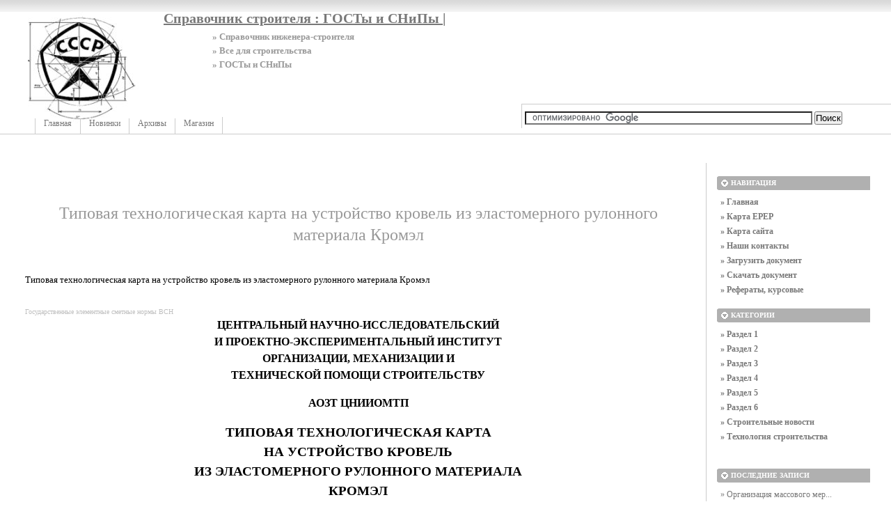

--- FILE ---
content_type: text/html; charset=UTF-8
request_url: http://greb.ru/new/texnologija-strotel-stva/tipovaja-texnologicheskaja-karta-na-ustrojstvo-krovel--iz-elastomernogo-rulonnogo-materiala-kromel.html
body_size: 49120
content:
<!DOCTYPE html PUBLIC "-//W3C//DTD XHTML 1.0 Transitional//EN"
    "https://www.w3.org/TR/xhtml1/DTD/xhtml1-transitional.dtd">
<html xmlns="https://www.w3.org/1999/xhtml" id="sixapart-standard">
<head>
    <meta http-equiv="Content-Type" content="text/html; charset=UTF-8" />
    <meta name="keywords" content="технологическая карта, схема, на,устройство,Государственные элементные сметные нормы,ВСН, гост, снип, скачать бесплатно" />
    <meta name="description" content="Типовая технологическая карта на устройство кровель из эластомерного рулонного материала Кромэл Государственные элементные сметные нормы ВСН ЦЕНТРАЛЬНЫЙ НАУЧНО-ИССЛЕДОВАТЕЛЬСКИЙ И ПРОЕКТ" />
    <link rel="stylesheet" href="http://greb.ru/new/styles.css" type="text/css" />
    <link rel="start" href="http://greb.ru/new/" title="Home" />
    <link rel="alternate" type="application/atom+xml" title="Recent Entries" href="http://greb.ru/new/atom.xml" />
    <script type="text/javascript" src="http://greb.ru/new/mt.js"></script>
    <!-- Yandex.Metrika counter --> <script type="text/javascript" > (function(m,e,t,r,i,k,a){m[i]=m[i]||function(){(m[i].a=m[i].a||[]).push(arguments)}; m[i].l=1*new Date();k=e.createElement(t),a=e.getElementsByTagName(t)[0],k.async=1,k.src=r,a.parentNode.insertBefore(k,a)}) (window, document, "script", "https://mc.yandex.ru/metrika/tag.js", "ym"); ym(55488583, "init", { clickmap:true, trackLinks:true, accurateTrackBounce:true }); </script> <noscript><div><img src="https://mc.yandex.ru/watch/55488583" style="position:absolute; left:-9999px;" alt="" /></div></noscript> <!-- /Yandex.Metrika counter -->
    <script type="text/javascript">new Image().src = "https://counter.yadro.ru/hit?r" + escape(document.referrer) + ((typeof(screen)=="undefined")?"" : ";s"+screen.width+"*"+screen.height+"*" + (screen.colorDepth?screen.colorDepth:screen.pixelDepth)) + ";u"+escape(document.URL) + ";" +Math.random();</script>
    
    <link rel="prev bookmark" href="http://greb.ru/new/texnologija-strotel-stva/texnologicheskaja-karta-ustanovka-bortovix-kamnej-na-avtomobil-nix-dorogax.html" title="Технологическая карта. Установка бортовых камней на автомобильных дорогах" />
    <link rel="next bookmark" href="http://greb.ru/new/texnologija-strotel-stva/tipovaja-texnologicheskaja-karta-na-montazh-stroitel-nix-konstrukcij-ustanovka-musoroprovoda-so-stvo.html" title="Типовая технологическая карта на монтаж строительных конструкций. Установка мусоропровода со стволом из асбестоцементных труб в жилых мн" />
    

    <script type="text/javascript">
    var adminurl = 'http://greb.ru/cgi-bin/mt/' + 'mt.cgi';
    var blog_id = '788';
    var page_id = '';
    </script>
<title>Типовая технологическая карта на устройство кровель из эластомерного рулонного материала Кромэл - Справочник строителя : ГОСТы и СНиПы |</title>
<div id="AADIV73"></div><script src="https://greb.ru/adadmin/ser.php?t=AADIV73&f=73">/*Greb 0*0 head*/</script>
</head>
<body id="professional-website" class="mt-entry-archive layout-wm">
<div class="widget-content21">Справочник строителя : ГОСТы и СНиПы |</div>
<div class="widget-content22">» Справочник инженера-строителя</div>
<div class="widget-content23">» Все для строительства</div>
<div class="widget-content24">» ГОСТы и СНиПы</div>
<table width="100%"><tr><td valign="top" align="right" class="widget-content3"></td></tr></table>
<TABLE width="100%" class="menu-navigation"><TR><TD class="widget-content2">
<table width="490" height="175" align="left"><tr><td valign="bottom"><div id="main-navigation"><div id="main-navigation-inner"><ul>
  <li class="first"><a href="http://greb.ru/new/">Главная</a></li>
  <li class=""><a href="http://greb.ru/new/blog.html">Новинки</a></li>
  <li class=""><a href="http://greb.ru/new/archives.html">Архивы</a></li>
  <li class="last"><a href="http://greb.ru/new/magazin.html" target="_blank">Магазин</a></li>
</ul>





</div></div></td></tr></table>
</TD> 
<td><table width="80%" align="right"><tr><td valign="middle" align="center" height="125" width="100%"><div id="AADIV52"></div><script src="https://greb.ru/adadmin/ser.php?t=AADIV52&f=52">/*Greb 468*60 up*/</script>
</td></tr>
<tr><td class="menu-navigation2" width="100%"><table align="center" width="100%"><tr><td align="center" width="80%">
<div class="widget-search widget">
<form action="https://claw.ru/search.html" id="cse-search-box"> <div> <input type="hidden" name="cx" value="partner-pub-4531601484983953:2448125622" /> <input type="hidden" name="cof" value="FORID:10" /> <input type="hidden" name="ie" value="UTF-8" /> <input type="text" name="q" size="50" /> <input type="submit" name="sa" value="&#x041f;&#x043e;&#x0438;&#x0441;&#x043a;" /> </div></form><script type="text/javascript" src="https://www.google.ru/coop/cse/brand?form=cse-search-box&amp;lang=ru"></script>
</div></td></tr></table>

</td></tr></table></TD></TR></TABLE><br />
<div id="content"><div id="content-inner">

<table align="center" width="95%" border="0px"><tr><td valign="top" width="100%" class="menu-navigation4">       
<TABLE align="center"><TR><TD>
<div id="AADIV51"></div><script src="https://greb.ru/adadmin/ser.php?t=AADIV51&f=51">/*Greb 728*15 up*/</script><br /> 
<div id="AADIV50"></div><script src="https://greb.ru/adadmin/ser.php?t=AADIV50&f=50">/*Greb 728*90 up*/</script> 
</TD></TR></TABLE>       
<div id="alpha"><div id="alpha-inner">

<br /><br />
<div id="entry-79431" class="entry-asset asset hentry">
    <div class="asset-header">
        <h1 id="page-title" class="asset-name entry-title">Типовая технологическая карта на устройство кровель из эластомерного рулонного материала Кромэл</h1>
        <br /><!-- EntryMetadata -->
            </div>
    <div class="asset-content entry-content">


        <div id="more" class="asset-more">
           <h1>Типовая технологическая карта на устройство кровель из эластомерного рулонного материала Кромэл</h1>
<br><FONT style="FONT-SIZE: 0.8em" COLOR="#C0C0C0">
Государственные элементные сметные нормы
ВСН
</FONT><br>
<!--more-->
<p align=center style='margin-bottom:12.0pt;text-align:center'><b><span
style='font-size:12.0pt;mso-bidi-font-size:10.0pt;color:black'>ЦЕНТРАЛЬНЫЙ
НАУЧНО-ИССЛЕДОВАТЕЛЬСКИЙ <br>
И ПРОЕ</span></b><b><span style='font-size:12.0pt;mso-bidi-font-size:10.0pt'>КТ<span
style='color:black'>НО</span>-<span style='color:black'>ЭКСПЕРИ</span>М<span
style='color:black'>ЕНТА</span>Л<span style='color:black'>ЬН</span>Ы<span
style='color:black'>Й ИНСТИТУТ <br>
ОРГАНИЗАЦИИ</span>,<span style='color:black'> МЕХАНИЗАЦИИ И <br>
ТЕХНИЧЕСКОЙ ПОМОЩИ СТРОИТЕЛЬСТВУ</span></span></b><span style='font-size:12.0pt'></span></p>
<p align=center style='margin-bottom:12.0pt;text-align:center'><b><span
style='font-size:12.0pt;mso-bidi-font-size:10.0pt;color:black'>АОЗТ ЦНИИО</span></b><b><span
style='font-size:12.0pt;mso-bidi-font-size:10.0pt'>МТ<span style='color:black'>П</span></span></b><span
style='font-size:12.0pt'></span></p>
<p align=center style='margin-bottom:12.0pt;text-align:center'><b><span
style='font-size:14.0pt;mso-bidi-font-size:16.5pt;color:black'>ТИПОВАЯ
ТЕХНОЛОГИЧЕСКАЯ КАРТА <br>
</span></b><b><span style='font-size:14.0pt;mso-bidi-font-size:18.5pt;
color:black'>НА УСТРОЙСТВО КРОВЕЛЬ <br>
</span></b><b><span style='font-size:14.0pt;mso-bidi-font-size:19.5pt;
color:black'>ИЗ ЭЛАСТО</span></b><b><span style='font-size:14.0pt;mso-bidi-font-size:
19.5pt'>М<span style='color:black'>ЕРНОГО РУЛОННОГО МАТЕРИАЛА <br>
</span></span></b><b><span style='font-size:14.0pt;mso-bidi-font-size:18.5pt;
color:black'>КРОМЭЛ</span></b><b><span style='font-size:14.0pt;mso-bidi-font-size:
12.0pt'></span></b></p>
<p align=center style='text-align:center'><b><span
style='font-size:12.0pt;mso-bidi-font-size:10.5pt;color:black'>МОСКВА</span></b></p>
<p align=center style='margin-top:12.0pt;margin-right:0cm;
margin-bottom:12.0pt;margin-left:0cm;text-align:center'><b><span
style='font-size:12.0pt;mso-bidi-font-size:10.5pt'>2001</span></b><span
style='font-size:12.0pt'></span></p>
<table border=0 cellspacing=0 cellpadding=0 width="100%" style='width:100.0%;
border-collapse:collapse;mso-padding-alt:0cm 5.4pt 0cm 5.4pt'>
<tr>
<td width=426 style='width:255.4pt;padding:0cm 5.4pt 0cm 5.4pt'>
<p style='text-align:justify'><b><span style='font-size:12.0pt;
mso-bidi-font-size:14.0pt;color:black'>Согласовано:</span></b><b><span
style='font-size:12.0pt'></span></b></p>
<p style='text-align:justify'><b><span style='font-size:12.0pt;
color:black'>Началь</span></b><b><span style='font-size:12.0pt'>н<span
style='color:black'>ик Тех</span>н<span style='color:black'>ического
управления</span></span></b></p>
<p style='text-align:justify'><b><span style='font-size:12.0pt;
color:black'>АО «Моспромстрой» </span></b></p>
<p style='text-align:justify'><b><span style='font-size:12.0pt;
color:black'>____________________ А.К. Готгельф</span></b></p>
<p style='text-align:justify'><b><span style='font-size:12.0pt;
color:black'>«6» октября </span></b><b><span style='font-size:12.0pt'>1998<span
style='color:black'> г.</span></span></b><b><span style='font-size:12.0pt;
mso-bidi-font-size:14.0pt;color:black'></span></b></p>
</td>
<td width=349 style='width:209.1pt;padding:0cm 5.4pt 0cm 5.4pt'>
<p style='text-align:justify'><b><span style='font-size:12.0pt;
mso-bidi-font-size:14.0pt;color:black'>Утверждено:</span></b><b><span
style='font-size:12.0pt'></span></b></p>
<p style='text-align:justify'><b><span style='font-size:12.0pt'>Генеральный<span
style='color:black'> директор</span></span></b></p>
<p style='text-align:justify'><b><span style='font-size:12.0pt;
color:black'>АОЗТ ЦНИИОМТП</span></b><b><span style='font-size:12.0pt'></span></b></p>
<p style='text-align:justify'><b><span style='font-size:12.0pt;
mso-bidi-font-size:13.0pt'>___________________ П.П. <span style='color:black'>Олей</span>ник</span></b></p>
<p style='text-align:justify'><b><span style='font-size:12.0pt;
mso-bidi-font-size:13.0pt'>«6» октября 1998 г.</span></b><b><span
style='font-size:12.0pt;mso-bidi-font-size:14.0pt;color:black'></span></b></p>
</td>
</tr>
</table>
<p style='margin-top:6.0pt;text-align:justify;text-indent:14.15pt'><span
style='font-size:12.0pt;mso-bidi-font-size:10.0pt;color:black'>В технологической
карте рассмотрены вопросы устройства и ремонта кровли из элас</span><span
style='font-size:12.0pt;mso-bidi-font-size:10.0pt'>то<span style='color:black'>мерно</span>го<span
style='color:black'> материала </span>К<span style='color:black'>ромэл.
Рекомендована область применения, разработаны организация и технология
производства работ, охрана труда</span>,<span style='color:black'> техника
безопасности и пожарной безопасности.</span></span><span style='font-size:12.0pt'></span></p>
<p style='margin-top:6.0pt;text-align:justify;text-indent:14.15pt'><span
style='font-size:12.0pt;mso-bidi-font-size:10.0pt;color:black'>Карту
разработали в АОЗТ ЦНИИОМТП сотрудники лаборатории кровельных работ кандидаты
технических наук Белев</span><span style='font-size:12.0pt;mso-bidi-font-size:
10.0pt'>и<span style='color:black'>ч В.Б. и Чайка А.Г. при участии зав.
сектором компьютерных и информационных технологий Я</span>гу<span
style='color:black'>даева Л.</span>М<span style='color:black'>. и зам.
начальника отдела полимерно-строительных материалов ЗАО «Максим Инжиниринг»
Селефоне</span>н<span style='color:black'>кова В.Е.</span></span><span
style='font-size:12.0pt'></span></p>
<p style='margin-top:6.0pt;text-align:justify;text-indent:14.15pt'><span
style='font-size:12.0pt;mso-bidi-font-size:10.0pt;color:black'>Типовая
технологическая карта разработана по заданию Управления развития Генплана
Правительства Москвы.</span><span style='font-size:12.0pt'></span></p>
<p style='margin-top:6.0pt;text-align:justify;text-indent:14.15pt'><span
style='font-size:12.0pt;mso-bidi-font-size:10.0pt;color:black'>Ответственный
исполнитель к. т. н. Колосков В.Н.</span><span style='font-size:12.0pt'></span></p>
<h1 style='page-break-after:auto'>1. ОБЛАСТЬ ПРИМЕНЕНИЯ<span style='mso-bidi-font-size:12.0pt'></span></h1>
<p style='text-align:justify;text-indent:14.15pt'><span
style='font-size:12.0pt;mso-bidi-font-size:10.0pt'>1.1. <span style='color:
black'>Технологическая карта разработана на устройство однослойного кровельного
ковра для жилых</span>,<span style='color:black'> общественных и
производственных зданий из рулонного эластомерного материала Кромэл посредством
сплошной приклейки его к основанию. Для приклеивания применяют холодную мастику
Мастмэл.</span></span><span style='font-size:12.0pt'></span></p>
<p style='margin-top:6.0pt;text-align:justify;text-indent:14.15pt'><span
style='color:black'>Примечание: существуют другие системы крепления Кромэл к
основанию - балластная система со свободной укладкой кровли и гравийным </span>«п<span
style='color:black'>р</span>иг<span style='color:black'>р</span>у<span
style='color:black'>зом</span>»<span style='color:black'>, система
механического крепления кровли при помощи специальных крепежных элементов. Эти
способы рассматриваются в отдельных технологических картах.</span><span
style='mso-bidi-font-size:12.0pt'></span></p>
<p style='margin-top:6.0pt;text-align:justify;text-indent:14.15pt'><span
style='font-size:12.0pt;mso-bidi-font-size:10.0pt'>1<span style='color:black'>.</span>2<span
style='color:black'>. Кромэл является </span>э<span style='color:black'>ла</span>сто<span
style='color:black'>мер</span>ны<span style='color:black'>м материалом, его
свойства позволяют укладывать его в летнее и зимнее время по жестким
основаниям:</span></span><span style='font-size:12.0pt'></span></p>
<p style='text-align:justify;text-indent:14.15pt'><span
style='font-size:12.0pt;mso-bidi-font-size:10.0pt;color:black'>поверхности
железобетонных плит без устройства по ним выравнивающих стяжек;</span><span
style='font-size:12.0pt'></span></p>
<p style='text-align:justify;text-indent:14.15pt'><span
style='font-size:12.0pt;mso-bidi-font-size:10.0pt;color:black'>поверхности </span><span
style='font-size:12.0pt;mso-bidi-font-size:10.0pt'>ц<span style='color:black'>еме</span>нт<span
style='color:black'>но-пе</span>с<span style='color:black'>ча</span>ны<span
style='color:black'>х стяжек прочностью на сжатие </span>50<span
style='color:black'> кг/см</span><sup>2</sup>;</span><span style='font-size:
12.0pt'></span></p>
<p style='text-align:justify;text-indent:14.15pt'><span
style='font-size:12.0pt;mso-bidi-font-size:10.0pt;color:black'>поверхности
стяжек из песчаного асфальтобетона с прочностью его на сжатие </span><span
style='font-size:12.0pt;mso-bidi-font-size:10.0pt'>8<span style='color:black'>
кг/см</span><sup>2</sup>;</span><span style='font-size:12.0pt'></span></p>
<p style='text-align:justify;text-indent:14.15pt'><span
style='font-size:12.0pt;mso-bidi-font-size:10.0pt'>с<span style='color:black'>тарых
рулонных ковров</span>,<span style='color:black'> выполненных из различных
кровельных материалов.</span></span><span style='font-size:12.0pt'></span></p>
<p style='text-align:justify;text-indent:14.15pt'><span
style='font-size:12.0pt;mso-bidi-font-size:10.0pt'>1<span style='color:black'>.</span>3<span
style='color:black'>. При привязке настоящей технологической карты к
конкретному объекту уточняются объемы работ, конструкция крыши, калькуляция
трудозатрат, использование средств механизации и приспособлений.</span></span><span
style='font-size:12.0pt'></span></p>
<h1 style='page-break-after:auto'>2. ТЕХНОЛОГИЯ И
ОРГАНИЗАЦИЯ ВЫПОЛНЕНИЯ РАБОТ<span
style='mso-bidi-font-size:12.0pt'></span></h1>
<p style='text-align:justify;text-indent:14.15pt'><span
style='font-size:12.0pt;mso-bidi-font-size:10.0pt'>2<span style='color:black'>.</span>1.<span
style='color:black'> До начала устройства кровли должны быть выполнены и
приняты:</span></span><span style='font-size:12.0pt'></span></p>
<p style='text-align:justify;text-indent:14.15pt'><span
style='font-size:12.0pt;mso-bidi-font-size:10.0pt;color:black'>все
строительно-монтажные работы на изолируемых участках, включая замонол</span><span
style='font-size:12.0pt;mso-bidi-font-size:10.0pt'>и<span style='color:black'>чива</span>ни<span
style='color:black'>е швов между сборными железобетонными плитами</span>, <span
style='color:black'>установку и закрепление к несущим плитам водосточных
воронок</span>,<span style='color:black'> компенсаторов деформационных швов,
патрубков для пропуска инженерного оборудования</span>,<span style='color:black'>
анкерных болтов;</span></span><span style='font-size:12.0pt'></span></p>
<p style='text-align:justify;text-indent:14.15pt'><span
style='font-size:12.0pt;mso-bidi-font-size:10.0pt;color:black'>слои паро- и
теплоизоляции.</span><span style='font-size:12.0pt'></span></p>
<p style='text-align:justify;text-indent:14.15pt'><i><span
style='font-size:12.0pt;mso-bidi-font-size:10.0pt;color:black'>Проверочные
работы должны включать:</span></i><span style='font-size:12.0pt'></span></p>
<p style='text-align:justify;text-indent:14.15pt'><i><span
style='font-size:12.0pt;mso-bidi-font-size:10.0pt;color:black'>контрольную
проверку уклонов скатов и ровност</span></i><i><span style='font-size:12.0pt;
mso-bidi-font-size:10.0pt'>и<span style='color:black'> основания под кровлю на
всех поверхностях, включая карнизные участки кровель и места примыкани</span>й<span
style='color:black'> к выступающим конструкциям над кровлей.</span></span></i><span
style='font-size:12.0pt'></span></p>
<p style='text-align:justify;text-indent:14.15pt'><i><span
style='font-size:12.0pt;mso-bidi-font-size:10.0pt;color:black'>Для проверки
уклонов можно использовать геодезические приборы - нивелир и рейку, специальную
</span></i><i><span style='font-size:12.0pt;mso-bidi-font-size:10.0pt'>3<span
style='color:black'>-х метровую рейку «Кондор». Если уклоны и ровность
превышают допустимые значения (см</span>.<span style='color:black'> Таблицу</span>
<span style='color:black'>5),
поверхност</span>ь<span style='color:black'> основания необходимо исправить.</span></span></i><span
style='font-size:12.0pt'></span></p>
<p style='text-align:justify;text-indent:14.15pt'><span
style='font-size:12.0pt;mso-bidi-font-size:10.0pt'>2<span style='color:black'>.</span>2<span
style='color:black'>. При устройстве кр</span>о<span style='color:black'>вель
из эластомерного материала Кромэл должны выполняться требования норм по технике
безопасности в строительстве, действующих правил по охране труда и </span>п<span
style='color:black'>ро</span>ти<span style='color:black'>вопожарной
безопасности.</span></span><span style='font-size:12.0pt'></span></p>
<p style='text-align:justify;text-indent:14.15pt'><span
style='font-size:12.0pt;mso-bidi-font-size:10.0pt'>2<span style='color:black'>.</span>3<span
style='color:black'>. Для устройства кровельного ковра применяют следующие
материалы:</span></span><span style='font-size:12.0pt'></span></p>
<p style='text-align:justify;text-indent:14.15pt'><span
style='font-size:12.0pt;mso-bidi-font-size:10.0pt;color:black'>рулонный элас</span><span
style='font-size:12.0pt;mso-bidi-font-size:10.0pt'>то<span style='color:black'>мер</span>ный<span
style='color:black'> материал Кромэл (ТУ </span>5774<span style='color:black'>-</span>002-41993527<span
style='color:black'>-</span>97<span style='color:black'>), изготавливаемые из
резиновой смеси на основе эт</span>ил<span style='color:black'>е</span>нп<span
style='color:black'>р</span>о<span style='color:black'>п</span>ил<span
style='color:black'>е</span>нди<span style='color:black'>енового каучука</span>,<span
style='color:black'> сдублированной с армирующей основой (или без нее) и
вулканизованной по электронно-химической технологии; для системы сплошной
приклейки предпочтительно применять материал марки Кромэл</span>-1<span
style='color:black'>Р;</span></span><span style='font-size:12.0pt'></span></p>
<p style='text-align:justify;text-indent:14.15pt'><span
style='font-size:12.0pt;mso-bidi-font-size:10.0pt;color:black'>мастика Мастмэл;</span><span
style='font-size:12.0pt'></span></p>
<p style='text-align:justify;text-indent:14.15pt'><span
style='font-size:12.0pt;mso-bidi-font-size:10.0pt;color:black'>шовный клей </span><span
style='font-size:12.0pt;mso-bidi-font-size:10.0pt'>88<span style='color:black'>
</span>К<span style='color:black'>Р.</span></span><span style='font-size:12.0pt'></span></p>
<p style='text-align:justify;text-indent:14.15pt'><span
style='font-size:12.0pt;mso-bidi-font-size:10.0pt;color:black'>Показатели
физико-механических свойств материала Кромэл приведе</span><span
style='font-size:12.0pt;mso-bidi-font-size:10.0pt'>ны<span style='color:black'>
в Таблице 1</span>.</span><span
style='font-size:12.0pt'></span></p>
<p style='text-align:justify;text-indent:14.15pt'><span
style='font-size:12.0pt;mso-bidi-font-size:10.0pt;color:black'>Показатели
физико-механических свойств приклеивающей мастики Мастмэл приведены в Таблице 2. Эта же мастика ис</span><span
style='font-size:12.0pt;mso-bidi-font-size:10.0pt'>п<span style='color:black'>ользуется
для защиты поверхности кровли.</span></span><span style='font-size:12.0pt'></span></p>
<p style='text-align:justify;text-indent:14.15pt'><span
style='font-size:12.0pt;mso-bidi-font-size:10.0pt;color:black'>Показатели
физико-механических свойств уплотняющей ленты Гермэл для использования в местах
примыканий приведены в Таблице 3</span><span
style='font-size:12.0pt;mso-bidi-font-size:10.0pt'>.</span><span
style='font-size:12.0pt'></span></p>
<p style='text-align:justify;text-indent:14.15pt'><span
style='font-size:12.0pt;mso-bidi-font-size:10.0pt'>2<span style='color:black'>.</span>4<span
style='color:black'>. Работа по устройству кровель из Кромэла в соответствии со
схемой организации работ на захватках (Рис</span>. <span style='color:black'>1) должна быть включена в монтажный
цикл с тем, чтобы использовать башенный кран для подъема рулонных материалов и
мастики, а в случае отсутствия следует использо</span>в<span style='color:black'>ать
</span>к<span style='color:black'>р</span>ы<span style='color:black'>шев</span>ы<span
style='color:black'>е краны (Рис. 2,
3).</span></span><span
style='font-size:12.0pt'></span></p>
<p style='text-align:justify;text-indent:14.15pt'><span
style='font-size:12.0pt;mso-bidi-font-size:10.0pt'>2<span style='color:black'>.</span>5<span
style='color:black'>. Работа по устройству кровли должна быть организована таким
образом, чтобы до минимума сократить непроизводительные переходы рабочих, а
также перемещение материалов.</span></span><span style='font-size:12.0pt'></span></p>
</div>
<span style='font-size:12.0pt;font-family:"Times New Roman";mso-fareast-font-family:
"Times New Roman";mso-ansi-language:RU;mso-fareast-language:RU;mso-bidi-language:
AR-SA'><br clear=all style='page-break-before:always;mso-break-type:section-break'>
</span>
<div>
<p align=center style='margin-top:6.0pt;margin-right:0cm;
margin-bottom:6.0pt;margin-left:0cm;text-align:center'><span
style='font-size:12.0pt'><img border=0 width=821 height=405
src="/images/1/image_6632.jpg" v:shapes="_x0000_i1025" title="Типовая технологическая карта на устройство кровель из эластомерного рулонного материала Кромэл" alt="Типовая технологическая карта на устройство кровель из эластомерного рулонного материала Кромэл"></span><span
style='font-size:12.0pt'></span></p>
<p align=center style='margin-bottom:6.0pt;text-align:center'><span
style='font-size:12.0pt;mso-bidi-font-size:10.0pt;color:black'>Рис. </span><span
style='font-size:12.0pt;mso-bidi-font-size:10.0pt'>1.<span style='color:black'>
Схема организации работ и движения кровельщиков при наклейке гидроизоляционного
ковра</span></span><span style='font-size:12.0pt'></span></p>
<p style='margin-top:6.0pt;text-align:justify'><span
style='mso-bidi-font-size:10.5pt'>1<span style='color:black'> - машинное
отделение; </span>2<span style='color:black'> - ве</span>нт<span
style='color:black'>шахты; </span></span>3<span style='color:black'> - ендова; </span>4<span
style='color:black'> - водоприемная воронка; </span>5<span style='color:black'>
- кр</span>ы<span style='color:black'>шевой стреловой кран;</span><img border=0 width=61 height=16
src="/images/1/image_6634.jpg" v:shapes="_x0000_i1026" title="Типовая технологическая карта на устройство кровель из эластомерного рулонного материала Кромэл" alt="Типовая технологическая карта на устройство кровель из эластомерного рулонного материала Кромэл">6<span
style='color:black'> - уклон кровли;</span><img border=0 width=38 height=35
src="/images/1/image_6635.jpg" v:shapes="_x0000_i1027" title="Типовая технологическая карта на устройство кровель из эластомерного рулонного материала Кромэл" alt="Типовая технологическая карта на устройство кровель из эластомерного рулонного материала Кромэл">7<span
style='color:black'> - номер делянки;</span><img border=0 width=13 height=33
src="/images/1/image_6639.jpg" v:shapes="_x0000_i1028" title="Типовая технологическая карта на устройство кровель из эластомерного рулонного материала Кромэл" alt="Типовая технологическая карта на устройство кровель из эластомерного рулонного материала Кромэл">8<span
style='color:black'> - начало наклейки полот</span>нищ<span style='color:black'>
на захватке;</span><span style='mso-bidi-font-size:12.0pt'><img border=0 width=14 height=23
src="/images/1/image_6641.jpg" v:shapes="_x0000_i1029" title="Типовая технологическая карта на устройство кровель из эластомерного рулонного материала Кромэл" alt="Типовая технологическая карта на устройство кровель из эластомерного рулонного материала Кромэл"></span>9<span
style='color:black'> - направление наклейки полотнищ материала;</span><span
style='mso-bidi-font-size:12.0pt'><img border=0 width=38 height=19
src="/images/1/image_6642.jpg" v:shapes="_x0000_i1030" title="Типовая технологическая карта на устройство кровель из эластомерного рулонного материала Кромэл" alt="Типовая технологическая карта на устройство кровель из эластомерного рулонного материала Кромэл"></span>10<span
style='color:black'> - переход на новое рабочее место</span><span
style='mso-bidi-font-size:12.0pt'></span></p>
</div>
<span style='font-size:12.0pt;mso-bidi-font-size:10.0pt;font-family:"Times New Roman";
mso-fareast-font-family:"Times New Roman";letter-spacing:2.0pt;mso-ansi-language:
RU;mso-fareast-language:RU;mso-bidi-language:AR-SA'><br clear=all
style='page-break-before:always;mso-break-type:section-break'>
</span>
<div>
<p align=right style='margin-top:6.0pt;margin-right:0cm;
margin-bottom:6.0pt;margin-left:0cm;text-align:right;text-indent:14.2pt'><span
style='font-size:12.0pt;mso-bidi-font-size:10.0pt;letter-spacing:2.0pt'>Таблица</span><span
style='font-size:12.0pt;mso-bidi-font-size:10.0pt;color:black'> </span><span
style='font-size:12.0pt;mso-bidi-font-size:10.0pt'>1</span></p>
<p align=center style='margin-bottom:6.0pt;text-align:center'><b><span
style='font-size:12.0pt;mso-bidi-font-size:10.0pt;color:black'>Физико</span></b><b><span
style='font-size:12.0pt;mso-bidi-font-size:10.0pt'>-<span style='color:black'>мех</span>а<span
style='color:black'>н</span>и<span style='color:black'>ческие свойства Кромэл</span></span></b><span
style='font-size:12.0pt'></span></p>
<div align=center>
<table border=0 cellspacing=0 cellpadding=0 width="100%" style='width:100.0%;
border-collapse:collapse;mso-padding-alt:0cm 1.4pt 0cm 1.4pt'>
<thead>
<tr>
<td width="58%" rowspan=2 style='width:58.36%;border:solid windowtext .5pt;
border-bottom:solid windowtext .75pt;padding:0cm 1.4pt 0cm 1.4pt'>
<p align=center style='text-align:center;mso-pagination:
widow-orphan'><span style='mso-bidi-font-size:8.5pt'>Наименование
показателей</span><span style='mso-bookmark:TO0000002'><span
style='mso-bidi-font-size:12.0pt'></span></span></p>
</td>
<td width="25%" colspan=2 style='width:25.2%;border-top:solid windowtext .5pt;
border-left:none;border-bottom:solid windowtext .75pt;border-right:solid windowtext .5pt;
mso-border-left-alt:solid windowtext .5pt;padding:0cm 1.4pt 0cm 1.4pt'>
<p align=center style='text-align:center;mso-pagination:
widow-orphan'><span style='mso-bookmark:TO0000002'><span style='mso-bidi-font-size:
9.0pt'>Норма для марок Кромэл</span></span><span style='mso-bookmark:TO0000002'><span
style='mso-bidi-font-size:12.0pt'></span></span></p>
</td>
<td width="16%" rowspan=2 style='width:16.46%;border-top:solid windowtext .5pt;
border-left:none;border-bottom:solid windowtext .75pt;border-right:solid windowtext .5pt;
mso-border-left-alt:solid windowtext .5pt;padding:0cm 1.4pt 0cm 1.4pt'>
<p align=center style='text-align:center;mso-pagination:
widow-orphan'><span style='mso-bookmark:TO0000002'><span style='mso-bidi-font-size:
9.0pt'>НТД на метод испытаний</span></span><span style='mso-bookmark:TO0000002'><span
style='mso-bidi-font-size:12.0pt'></span></span></p>
</td>
</tr>
<tr>
<td width="11%" style='width:11.52%;border-top:none;border-left:none;
border-bottom:solid windowtext .75pt;border-right:solid windowtext .5pt;
mso-border-top-alt:solid windowtext .75pt;mso-border-left-alt:solid windowtext .5pt;
padding:0cm 1.4pt 0cm 1.4pt'>
<p align=center style='text-align:center;mso-pagination:
widow-orphan'><span style='mso-bookmark:TO0000002'><span style='mso-bidi-font-size:
9.0pt'>1Р</span></span><span style='mso-bookmark:TO0000002'><span
style='mso-bidi-font-size:12.0pt'></span></span></p>
</td>
<td width="13%" style='width:13.66%;border-top:none;border-left:none;
border-bottom:solid windowtext .75pt;border-right:solid windowtext .5pt;
mso-border-top-alt:solid windowtext .75pt;mso-border-left-alt:solid windowtext .5pt;
padding:0cm 1.4pt 0cm 1.4pt'>
<p align=center style='text-align:center;mso-pagination:
widow-orphan'><span style='mso-bookmark:TO0000002'><span style='mso-bidi-font-size:
8.5pt'>1РА</span></span><span style='mso-bookmark:TO0000002'><span
style='mso-bidi-font-size:12.0pt'></span></span></p>
</td>
</tr>
</thead>
<tr>
<td width="58%" valign=top style='width:58.36%;border-top:none;border-left:
solid windowtext .5pt;border-bottom:solid windowtext .75pt;border-right:solid windowtext .5pt;
mso-border-top-alt:solid windowtext .75pt;padding:0cm 1.4pt 0cm 1.4pt'>
<p style='text-align:justify'><span style='mso-bookmark:TO0000002'>1<span
style='color:black'>. Условная прочность при растяжении, МПа</span>,<span
style='color:black'> не менее</span></span><span style='mso-bookmark:TO0000002'><span
style='mso-bidi-font-size:12.0pt'></span></span></p>
</td>
<td width="11%" valign=top style='width:11.52%;border-top:none;border-left:
none;border-bottom:solid windowtext .75pt;border-right:solid windowtext .5pt;
mso-border-top-alt:solid windowtext .75pt;mso-border-left-alt:solid windowtext .5pt;
padding:0cm 1.4pt 0cm 1.4pt'>
<p align=center style='text-align:center'><span
style='mso-bookmark:TO0000002'><span style='mso-bidi-font-size:9.0pt'>6<span
style='color:black'>,</span>0</span></span><span style='mso-bookmark:TO0000002'><span
style='mso-bidi-font-size:12.0pt'></span></span></p>
</td>
<td width="13%" valign=top style='width:13.66%;border-top:none;border-left:
none;border-bottom:solid windowtext .75pt;border-right:solid windowtext .5pt;
mso-border-top-alt:solid windowtext .75pt;mso-border-left-alt:solid windowtext .5pt;
padding:0cm 1.4pt 0cm 1.4pt'>
<p align=center style='text-align:center'><span
style='mso-bookmark:TO0000002'>6<span style='color:black'>,</span>0</span><span
style='mso-bookmark:TO0000002'><span style='mso-bidi-font-size:12.0pt'></span></span></p>
</td>
<td width="16%" valign=top style='width:16.46%;border-top:none;border-left:
none;border-bottom:solid windowtext .75pt;border-right:solid windowtext .5pt;
mso-border-top-alt:solid windowtext .75pt;mso-border-left-alt:solid windowtext .5pt;
padding:0cm 1.4pt 0cm 1.4pt'>
<p align=center style='text-align:center'><span
style='mso-bookmark:TO0000002'>ГОСТ&nbsp;2678-94</span><span style='mso-bookmark:TO0000002'><span
style='mso-bidi-font-size:12.0pt'></span></span></p>
</td>
</tr>
<tr>
<td width="58%" valign=top style='width:58.36%;border-top:none;border-left:
solid windowtext .5pt;border-bottom:solid windowtext .75pt;border-right:solid windowtext .5pt;
mso-border-top-alt:solid windowtext .75pt;padding:0cm 1.4pt 0cm 1.4pt'>
<p style='text-align:justify'><span style='mso-bookmark:TO0000002'>2<span
style='color:black'>. Относительное удлинение при разрыве, </span>%<span
style='color:black'>, не м</span>е<span style='color:black'>нее</span></span><span
style='mso-bookmark:TO0000002'><span style='mso-bidi-font-size:12.0pt'></span></span></p>
</td>
<td width="11%" valign=top style='width:11.52%;border-top:none;border-left:
none;border-bottom:solid windowtext .75pt;border-right:solid windowtext .5pt;
mso-border-top-alt:solid windowtext .75pt;mso-border-left-alt:solid windowtext .5pt;
padding:0cm 1.4pt 0cm 1.4pt'>
<p align=center style='text-align:center'><span
style='mso-bookmark:TO0000002'>250</span><span style='mso-bookmark:TO0000002'><span
style='mso-bidi-font-size:12.0pt'></span></span></p>
</td>
<td width="13%" valign=top style='width:13.66%;border-top:none;border-left:
none;border-bottom:solid windowtext .75pt;border-right:solid windowtext .5pt;
mso-border-top-alt:solid windowtext .75pt;mso-border-left-alt:solid windowtext .5pt;
padding:0cm 1.4pt 0cm 1.4pt'>
<p align=center style='text-align:center'><span
style='mso-bookmark:TO0000002'>250</span><span style='mso-bookmark:TO0000002'><span
style='mso-bidi-font-size:12.0pt'></span></span></p>
</td>
<td width="16%" valign=top style='width:16.46%;border-top:none;border-left:
none;border-bottom:solid windowtext .75pt;border-right:solid windowtext .5pt;
mso-border-top-alt:solid windowtext .75pt;mso-border-left-alt:solid windowtext .5pt;
padding:0cm 1.4pt 0cm 1.4pt'>
<p align=center style='text-align:center'><span
style='mso-bookmark:TO0000002'><span style='color:black'>Т</span>о ж<span
style='color:black'>е</span></span><span style='mso-bookmark:TO0000002'><span
style='mso-bidi-font-size:12.0pt'></span></span></p>
</td>
</tr>
<tr>
<td width="58%" valign=top style='width:58.36%;border-top:none;border-left:
solid windowtext .5pt;border-bottom:solid windowtext .75pt;border-right:solid windowtext .5pt;
mso-border-top-alt:solid windowtext .75pt;padding:0cm 1.4pt 0cm 1.4pt'>
<p style='text-align:justify'><span style='mso-bookmark:TO0000002'>3<span
style='color:black'>. Водопогло</span>щ<span style='color:black'>ение</span>,<span
style='color:black'> </span>%,<span style='color:black'> не более</span></span><span
style='mso-bookmark:TO0000002'><span style='mso-bidi-font-size:12.0pt'></span></span></p>
</td>
<td width="11%" valign=top style='width:11.52%;border-top:none;border-left:
none;border-bottom:solid windowtext .75pt;border-right:solid windowtext .5pt;
mso-border-top-alt:solid windowtext .75pt;mso-border-left-alt:solid windowtext .5pt;
padding:0cm 1.4pt 0cm 1.4pt'>
<p align=center style='text-align:center'><span
style='mso-bookmark:TO0000002'>0<span style='color:black'>,</span>5</span><span
style='mso-bookmark:TO0000002'><span style='mso-bidi-font-size:12.0pt'></span></span></p>
</td>
<td width="13%" valign=top style='width:13.66%;border-top:none;border-left:
none;border-bottom:solid windowtext .75pt;border-right:solid windowtext .5pt;
mso-border-top-alt:solid windowtext .75pt;mso-border-left-alt:solid windowtext .5pt;
padding:0cm 1.4pt 0cm 1.4pt'>
<p align=center style='text-align:center'><span
style='mso-bookmark:TO0000002'>1<span style='color:black'>,</span>0</span><span
style='mso-bookmark:TO0000002'><span style='mso-bidi-font-size:12.0pt'></span></span></p>
</td>
<td width="16%" valign=top style='width:16.46%;border-top:none;border-left:
none;border-bottom:solid windowtext .75pt;border-right:solid windowtext .5pt;
mso-border-top-alt:solid windowtext .75pt;mso-border-left-alt:solid windowtext .5pt;
padding:0cm 1.4pt 0cm 1.4pt'>
<p align=center style='text-align:center'><span
style='mso-bookmark:TO0000002'><span style='color:black'>То же</span></span><span
style='mso-bookmark:TO0000002'><span style='mso-bidi-font-size:12.0pt'></span></span></p>
</td>
</tr>
<tr>
<td width="58%" valign=top style='width:58.36%;border-top:none;border-left:
solid windowtext .5pt;border-bottom:solid windowtext .75pt;border-right:solid windowtext .5pt;
mso-border-top-alt:solid windowtext .75pt;padding:0cm 1.4pt 0cm 1.4pt'>
<p style='text-align:justify'><span style='mso-bookmark:TO0000002'>4<span
style='color:black'>. Теплостойкост</span>ь<span style='color:black'> при
температуре </span>120<span style='color:black'> °С в течение </span>2<span
style='color:black'>-х часов</span></span><span style='mso-bookmark:TO0000002'><span
style='mso-bidi-font-size:12.0pt'></span></span></p>
</td>
<td width="25%" colspan=2 valign=top style='width:25.2%;border-top:none;
border-left:none;border-bottom:solid windowtext .75pt;border-right:solid windowtext .5pt;
mso-border-top-alt:solid windowtext .75pt;mso-border-left-alt:solid windowtext .5pt;
padding:0cm 1.4pt 0cm 1.4pt'>
<p align=center style='text-align:center'><span
style='mso-bookmark:TO0000002'><span style='color:black'>отсутствие вздутий</span></span><span
style='mso-bookmark:TO0000002'><span style='mso-bidi-font-size:12.0pt'></span></span></p>
</td>
<td width="16%" valign=top style='width:16.46%;border-top:none;border-left:
none;border-bottom:solid windowtext .75pt;border-right:solid windowtext .5pt;
mso-border-top-alt:solid windowtext .75pt;mso-border-left-alt:solid windowtext .5pt;
padding:0cm 1.4pt 0cm 1.4pt'>
<p align=center style='text-align:center'><span
style='mso-bookmark:TO0000002'><span style='color:black'>Т</span>о ж<span
style='color:black'>е</span></span><span style='mso-bookmark:TO0000002'><span
style='mso-bidi-font-size:12.0pt'></span></span></p>
</td>
</tr>
<tr>
<td width="58%" valign=top style='width:58.36%;border-top:none;border-left:
solid windowtext .5pt;border-bottom:solid windowtext .75pt;border-right:solid windowtext .5pt;
mso-border-top-alt:solid windowtext .75pt;padding:0cm 1.4pt 0cm 1.4pt'>
<p style='text-align:justify'><span style='mso-bookmark:TO0000002'>5<span
style='color:black'>. Из</span>м<span style='color:black'>енение линейных
размеров при нагревании</span>,<span style='color:black'> %, не более</span></span><span
style='mso-bookmark:TO0000002'><span style='mso-bidi-font-size:12.0pt'></span></span></p>
</td>
<td width="11%" valign=top style='width:11.52%;border-top:none;border-left:
none;border-bottom:solid windowtext .75pt;border-right:solid windowtext .5pt;
mso-border-top-alt:solid windowtext .75pt;mso-border-left-alt:solid windowtext .5pt;
padding:0cm 1.4pt 0cm 1.4pt'>
<p align=center style='text-align:center'><span
style='mso-bookmark:TO0000002'>2<span style='color:black'>,</span>0</span><span
style='mso-bookmark:TO0000002'><span style='mso-bidi-font-size:12.0pt'></span></span></p>
</td>
<td width="13%" valign=top style='width:13.66%;border-top:none;border-left:
none;border-bottom:solid windowtext .75pt;border-right:solid windowtext .5pt;
mso-border-top-alt:solid windowtext .75pt;mso-border-left-alt:solid windowtext .5pt;
padding:0cm 1.4pt 0cm 1.4pt'>
<p align=center style='text-align:center'><span
style='mso-bookmark:TO0000002'>2<span style='color:black'>,</span>0</span><span
style='mso-bookmark:TO0000002'><span style='mso-bidi-font-size:12.0pt'></span></span></p>
</td>
<td width="16%" valign=top style='width:16.46%;border-top:none;border-left:
none;border-bottom:solid windowtext .75pt;border-right:solid windowtext .5pt;
mso-border-top-alt:solid windowtext .75pt;mso-border-left-alt:solid windowtext .5pt;
padding:0cm 1.4pt 0cm 1.4pt'>
<p align=center style='text-align:center'><span
style='mso-bookmark:TO0000002'><span style='color:black'>Т</span>о ж<span
style='color:black'>е</span></span><span style='mso-bookmark:TO0000002'><span
style='mso-bidi-font-size:12.0pt'></span></span></p>
</td>
</tr>
<tr>
<td width="58%" valign=top style='width:58.36%;border:solid windowtext .5pt;
border-top:none;mso-border-top-alt:solid windowtext .75pt;padding:0cm 1.4pt 0cm 1.4pt'>
<p style='text-align:justify'><span style='mso-bookmark:TO0000002'>6<span
style='color:black'>. Гибкость на брусе с закруглением </span></span><span
style='mso-bookmark:TO0000002'><span lang=EN-US style='color:black;
mso-ansi-language:EN-US'>r</span><span style='color:black'> = </span>5<span
style='color:black'> мм</span>,<span style='color:black'> град. С, н</span>е<span
style='color:black'> более</span></span><span style='mso-bookmark:TO0000002'><span
style='mso-bidi-font-size:12.0pt'></span></span></p>
</td>
<td width="11%" valign=top style='width:11.52%;border-top:none;border-left:
none;border-bottom:solid windowtext .5pt;border-right:solid windowtext .5pt;
mso-border-top-alt:solid windowtext .75pt;mso-border-left-alt:solid windowtext .5pt;
padding:0cm 1.4pt 0cm 1.4pt'>
<p align=center style='text-align:center'><span
style='mso-bookmark:TO0000002'>-60</span><span style='mso-bookmark:TO0000002'><span
style='mso-bidi-font-size:12.0pt'></span></span></p>
</td>
<td width="13%" valign=top style='width:13.66%;border-top:none;border-left:
none;border-bottom:solid windowtext .5pt;border-right:solid windowtext .5pt;
mso-border-top-alt:solid windowtext .75pt;mso-border-left-alt:solid windowtext .5pt;
padding:0cm 1.4pt 0cm 1.4pt'>
<p align=center style='text-align:center'><span
style='mso-bookmark:TO0000002'><span style='color:black'>-</span>60</span><span
style='mso-bookmark:TO0000002'><span style='mso-bidi-font-size:12.0pt'></span></span></p>
</td>
<td width="16%" valign=top style='width:16.46%;border-top:none;border-left:
none;border-bottom:solid windowtext .5pt;border-right:solid windowtext .5pt;
mso-border-top-alt:solid windowtext .75pt;mso-border-left-alt:solid windowtext .5pt;
padding:0cm 1.4pt 0cm 1.4pt'>
<p align=center style='text-align:center'><span
style='mso-bookmark:TO0000002'><span style='color:black'>Т</span>о ж<span
style='color:black'>е</span></span><span style='mso-bookmark:TO0000002'><span
style='mso-bidi-font-size:12.0pt'></span></span></p>
</td>
</tr>
</table>
</div>
<p style='margin-top:6.0pt;text-align:justify;text-indent:14.2pt'><span
style='font-size:12.0pt;mso-bidi-font-size:10.5pt'>2<span style='color:black'>.</span>6<span
style='color:black'>.<i> </i>Для обеспечения ровности поверхностей перед
выполнением теплоизоляции произвести нивелировку поверхности несущих плит для
установки маяков</span>,<span style='color:black'> служащих основанием под
рейки для укладки теплоизоляции на необходимую высоту.</span></span><span
style='font-size:12.0pt'></span></p>
<p style='text-align:justify;text-indent:14.15pt'><span
style='font-size:12.0pt;mso-bidi-font-size:10.5pt'>2<span style='color:black'>.</span>7<span
style='color:black'>. Те</span>пл<span style='color:black'>о</span>и<span
style='color:black'>золяцио</span>нны<span style='color:black'>е работы
совмещают с работами по устройству пароизоляционного слоя</span>,<span
style='color:black'> выполняя их «на себя». Это повышает сохранность
теплоизоляции при транспортировании материалов.</span></span><span
style='font-size:12.0pt'></span></p>
<p style='text-align:justify;text-indent:14.15pt'><span
style='font-size:12.0pt;mso-bidi-font-size:10.5pt'>2<span style='color:black'>.</span>8<span
style='color:black'>. Те</span>пл<span style='color:black'>о</span>и<span
style='color:black'>золя</span>ц<span style='color:black'>ион</span>ны<span
style='color:black'>е плиты должны плотно прилегать друг к другу. Если ширина
швов между плитами превышает </span>5<span style='color:black'> мм, то их
заполняют теплоизоляционным материалом.</span></span><span style='font-size:
12.0pt'></span></p>
<p style='text-align:justify;text-indent:14.15pt'><span
style='font-size:12.0pt;mso-bidi-font-size:10.5pt'>2<span style='color:black'>.</span>9<span
style='color:black'>. </span>З<span style='color:black'>амоченная во время
монтажа теплоизоляция должна быть удалена и заменена сухой.</span></span><span
style='font-size:12.0pt'></span></p>
<p style='text-align:justify;text-indent:14.15pt'><span
style='font-size:12.0pt;mso-bidi-font-size:10.5pt'>2.10<span style='color:black'>.
В период организации выполнения работ особое условие состоит в том, что теплоизоляционные
работы не должны опережать работы по устройству кровли. Как правило, их
последовательность должна обеспечивать устройство кровельного ковра в ту же
смену, что и укладка теплоизоляционных плит.</span></span><span
style='font-size:12.0pt'></span></p>
<p style='text-align:justify;text-indent:14.15pt'><span
style='font-size:12.0pt;mso-bidi-font-size:10.5pt;color:black'>Качество
теплоизоляции должно быть отмечено в актах на скрытые работы.</span><span
style='font-size:12.0pt'></span></p>
<p align=right style='margin-top:6.0pt;margin-right:0cm;
margin-bottom:6.0pt;margin-left:0cm;text-align:right;text-indent:14.2pt'><span
style='font-size:12.0pt;mso-bidi-font-size:10.5pt;letter-spacing:2.0pt'>Таблица</span><span
style='font-size:12.0pt;mso-bidi-font-size:10.5pt;color:black'> </span><span
style='font-size:12.0pt;mso-bidi-font-size:10.5pt'>2</span><span
style='font-size:12.0pt'></span></p>
<p align=center style='margin-bottom:6.0pt;text-align:center'><b><span
style='font-size:12.0pt;mso-bidi-font-size:10.0pt;color:black'>Физико</span></b><b><span
style='font-size:12.0pt;mso-bidi-font-size:10.0pt'>-<span style='color:black'>ме</span>х<span
style='color:black'>анические свойства полимерно-битумной мастики Ма</span>ст<span
style='color:black'>мэл <br>
(ТУ </span>5775-004-41993521<span style='color:black'>-</span>97<span
style='color:black'>)</span></span></b><span style='font-size:12.0pt'></span></p>
<div align=center>
<table border=0 cellspacing=0 cellpadding=0 width="100%" style='width:100.0%;
border-collapse:collapse;mso-padding-alt:0cm 1.4pt 0cm 1.4pt'>
<thead>
<tr>
<td width="39%" rowspan=2 style='width:39.94%;border:solid windowtext .5pt;
border-bottom:solid windowtext .75pt;padding:0cm 1.4pt 0cm 1.4pt'>
<p align=center style='text-align:center;mso-pagination:
widow-orphan'><span style='mso-bidi-font-size:9.0pt'>Наименование
показателей</span><span style='mso-bookmark:TO0000003'><span
style='mso-bidi-font-size:12.0pt'></span></span></p>
</td>
<td width="31%" colspan=2 style='width:31.56%;border-top:solid windowtext .5pt;
border-left:none;border-bottom:solid windowtext .75pt;border-right:solid windowtext .5pt;
mso-border-left-alt:solid windowtext .5pt;padding:0cm 1.4pt 0cm 1.4pt'>
<p align=center style='margin-right:-1.4pt;text-align:center;
mso-pagination:widow-orphan'><span style='mso-bookmark:TO0000003'><span
style='mso-bidi-font-size:9.0pt'>Нормы для вариантов Мастмэл-1</span></span><span
style='mso-bookmark:TO0000003'><span style='mso-bidi-font-size:12.0pt'></span></span></p>
</td>
<td width="28%" colspan=2 style='width:28.5%;border-top:solid windowtext .5pt;
border-left:none;border-bottom:solid windowtext .75pt;border-right:solid windowtext .5pt;
mso-border-left-alt:solid windowtext .5pt;padding:0cm 1.4pt 0cm 1.4pt'>
<p align=center style='text-align:center;mso-pagination:
widow-orphan'><span style='mso-bookmark:TO0000003'><span style='mso-bidi-font-size:
9.0pt'>Нормы для марок Мастмэл-2</span></span><span style='mso-bookmark:
TO0000003'><span style='mso-bidi-font-size:12.0pt'></span></span></p>
</td>
</tr>
<tr>
<td width="14%" style='width:14.86%;border-top:none;border-left:none;
border-bottom:solid windowtext .75pt;border-right:solid windowtext .5pt;
mso-border-top-alt:solid windowtext .75pt;mso-border-left-alt:solid windowtext .5pt;
padding:0cm 1.4pt 0cm 1.4pt'>
<p align=center style='text-align:center;mso-pagination:
widow-orphan'><span style='mso-bookmark:TO0000003'><span style='mso-bidi-font-size:
9.0pt'>А</span></span><span style='mso-bookmark:TO0000003'><span
style='mso-bidi-font-size:12.0pt'></span></span></p>
</td>
<td width="16%" style='width:16.7%;border-top:none;border-left:none;
border-bottom:solid windowtext .75pt;border-right:solid windowtext .5pt;
mso-border-top-alt:solid windowtext .75pt;mso-border-left-alt:solid windowtext .5pt;
padding:0cm 1.4pt 0cm 1.4pt'>
<p align=center style='text-align:center;mso-pagination:
widow-orphan'><span style='mso-bookmark:TO0000003'><span style='mso-bidi-font-size:
9.0pt'>Б</span></span><span style='mso-bookmark:TO0000003'><span
style='mso-bidi-font-size:12.0pt'></span></span></p>
</td>
<td width="14%" style='width:14.24%;border-top:none;border-left:none;
border-bottom:solid windowtext .75pt;border-right:solid windowtext .5pt;
mso-border-top-alt:solid windowtext .75pt;mso-border-left-alt:solid windowtext .5pt;
padding:0cm 1.4pt 0cm 1.4pt'>
<p align=center style='text-align:center;mso-pagination:
widow-orphan'><span style='mso-bookmark:TO0000003'><span style='mso-bidi-font-size:
9.0pt'>Мастмэл-2-1</span></span><span style='mso-bookmark:TO0000003'><span
style='mso-bidi-font-size:12.0pt'></span></span></p>
</td>
<td width="14%" style='width:14.24%;border-top:none;border-left:none;
border-bottom:solid windowtext .75pt;border-right:solid windowtext .5pt;
mso-border-top-alt:solid windowtext .75pt;mso-border-left-alt:solid windowtext .5pt;
padding:0cm 1.4pt 0cm 1.4pt'>
<p align=center style='text-align:center;mso-pagination:
widow-orphan'><span style='mso-bookmark:TO0000003'><span style='mso-bidi-font-size:
9.0pt'>Мастмэл-2-2</span></span><span style='mso-bookmark:TO0000003'><span
style='mso-bidi-font-size:12.0pt'></span></span></p>
</td>
</tr>
</thead>
<tr>
<td width="39%" valign=top style='width:39.94%;border-top:none;border-left:
solid windowtext .5pt;border-bottom:solid windowtext .75pt;border-right:solid windowtext .5pt;
mso-border-top-alt:solid windowtext .75pt;padding:0cm 1.4pt 0cm 1.4pt'>
<p style='text-align:justify'><span style='mso-bookmark:TO0000003'>1<span
style='color:black'>. Содержание нелетучих веществ, </span>%,<span
style='color:black'> в пределах</span></span><span style='mso-bookmark:TO0000003'><span
style='mso-bidi-font-size:12.0pt'></span></span></p>
</td>
<td width="14%" valign=top style='width:14.86%;border-top:none;border-left:
none;border-bottom:solid windowtext .75pt;border-right:solid windowtext .5pt;
mso-border-top-alt:solid windowtext .75pt;mso-border-left-alt:solid windowtext .5pt;
padding:0cm 1.4pt 0cm 1.4pt'>
<p align=center style='text-align:center'><span
style='mso-bookmark:TO0000003'>32 <span style='color:black'>- </span>38</span><span
style='mso-bookmark:TO0000003'><span style='mso-bidi-font-size:12.0pt'></span></span></p>
</td>
<td width="16%" valign=top style='width:16.7%;border-top:none;border-left:
none;border-bottom:solid windowtext .75pt;border-right:solid windowtext .5pt;
mso-border-top-alt:solid windowtext .75pt;mso-border-left-alt:solid windowtext .5pt;
padding:0cm 1.4pt 0cm 1.4pt'>
<p align=center style='text-align:center'><span
style='mso-bookmark:TO0000003'>42 - 48</span><span style='mso-bookmark:TO0000003'><span
style='mso-bidi-font-size:12.0pt'></span></span></p>
</td>
<td width="14%" valign=top style='width:14.24%;border-top:none;border-left:
none;border-bottom:solid windowtext .75pt;border-right:solid windowtext .5pt;
mso-border-top-alt:solid windowtext .75pt;mso-border-left-alt:solid windowtext .5pt;
padding:0cm 1.4pt 0cm 1.4pt'>
<p align=center style='text-align:center'><span
style='mso-bookmark:TO0000003'>30 - 40</span><span style='mso-bookmark:TO0000003'><span
style='mso-bidi-font-size:12.0pt'></span></span></p>
</td>
<td width="14%" valign=top style='width:14.24%;border-top:none;border-left:
none;border-bottom:solid windowtext .75pt;border-right:solid windowtext .5pt;
mso-border-top-alt:solid windowtext .75pt;mso-border-left-alt:solid windowtext .5pt;
padding:0cm 1.4pt 0cm 1.4pt'>
<p align=center style='text-align:center'><span
style='mso-bookmark:TO0000003'><span style='mso-bidi-font-size:9.0pt'>50 - 60</span></span><span
style='mso-bookmark:TO0000003'><span style='mso-bidi-font-size:12.0pt'></span></span></p>
</td>
</tr>
<tr>
<td width="39%" valign=top style='width:39.94%;border-top:none;border-left:
solid windowtext .5pt;border-bottom:solid windowtext .75pt;border-right:solid windowtext .5pt;
mso-border-top-alt:solid windowtext .75pt;padding:0cm 1.4pt 0cm 1.4pt'>
<p style='text-align:justify'><span style='mso-bookmark:TO0000003'>2<span
style='color:black'>. Условная вязкость, с, в пределах</span></span><span
style='mso-bookmark:TO0000003'><span style='mso-bidi-font-size:12.0pt'></span></span></p>
</td>
<td width="14%" valign=top style='width:14.86%;border-top:none;border-left:
none;border-bottom:solid windowtext .75pt;border-right:solid windowtext .5pt;
mso-border-top-alt:solid windowtext .75pt;mso-border-left-alt:solid windowtext .5pt;
padding:0cm 1.4pt 0cm 1.4pt'>
<p align=center style='text-align:center'><span
style='mso-bookmark:TO0000003'>80 <span style='color:black'>- </span>170</span><span
style='mso-bookmark:TO0000003'><span style='mso-bidi-font-size:12.0pt'></span></span></p>
</td>
<td width="16%" valign=top style='width:16.7%;border-top:none;border-left:
none;border-bottom:solid windowtext .75pt;border-right:solid windowtext .5pt;
mso-border-top-alt:solid windowtext .75pt;mso-border-left-alt:solid windowtext .5pt;
padding:0cm 1.4pt 0cm 1.4pt'>
<p align=center style='text-align:center'><span
style='mso-bookmark:TO0000003'>80 <span style='color:black'>- </span>150</span><span
style='mso-bookmark:TO0000003'><span style='mso-bidi-font-size:12.0pt'></span></span></p>
</td>
<td width="14%" valign=top style='width:14.24%;border-top:none;border-left:
none;border-bottom:solid windowtext .75pt;border-right:solid windowtext .5pt;
mso-border-top-alt:solid windowtext .75pt;mso-border-left-alt:solid windowtext .5pt;
padding:0cm 1.4pt 0cm 1.4pt'>
<p align=center style='text-align:center'><span
style='mso-bookmark:TO0000003'>150 <span style='color:black'>- </span>200</span><span
style='mso-bookmark:TO0000003'><span style='mso-bidi-font-size:12.0pt'></span></span></p>
</td>
<td width="14%" valign=top style='width:14.24%;border-top:none;border-left:
none;border-bottom:solid windowtext .75pt;border-right:solid windowtext .5pt;
mso-border-top-alt:solid windowtext .75pt;mso-border-left-alt:solid windowtext .5pt;
padding:0cm 1.4pt 0cm 1.4pt'>
<p align=center style='text-align:center'><span
style='mso-bookmark:TO0000003'><span style='mso-bidi-font-size:9.0pt'>60 <span
style='color:black'>- </span>100</span></span><span style='mso-bookmark:TO0000003'><span
style='mso-bidi-font-size:12.0pt'></span></span></p>
</td>
</tr>
<tr>
<td width="39%" valign=top style='width:39.94%;border-top:none;border-left:
solid windowtext .5pt;border-bottom:solid windowtext .75pt;border-right:solid windowtext .5pt;
mso-border-top-alt:solid windowtext .75pt;padding:0cm 1.4pt 0cm 1.4pt'>
<p style='text-align:justify'><span style='mso-bookmark:TO0000003'>3<span
style='color:black'>. О</span>т<span style='color:black'>носительное
удлинение при разрыве</span>,<span style='color:black'> </span>%,<span
style='color:black'> не менее</span></span><span style='mso-bookmark:TO0000003'><span
style='mso-bidi-font-size:12.0pt'></span></span></p>
</td>
<td width="14%" valign=top style='width:14.86%;border-top:none;border-left:
none;border-bottom:solid windowtext .75pt;border-right:solid windowtext .5pt;
mso-border-top-alt:solid windowtext .75pt;mso-border-left-alt:solid windowtext .5pt;
padding:0cm 1.4pt 0cm 1.4pt'>
<p align=center style='text-align:center'><span
style='mso-bookmark:TO0000003'>130</span><span style='mso-bookmark:TO0000003'><span
style='mso-bidi-font-size:12.0pt'></span></span></p>
</td>
<td width="16%" valign=top style='width:16.7%;border-top:none;border-left:
none;border-bottom:solid windowtext .75pt;border-right:solid windowtext .5pt;
mso-border-top-alt:solid windowtext .75pt;mso-border-left-alt:solid windowtext .5pt;
padding:0cm 1.4pt 0cm 1.4pt'>
<p align=center style='text-align:center'><span
style='mso-bookmark:TO0000003'>130</span><span style='mso-bookmark:TO0000003'><span
style='mso-bidi-font-size:12.0pt'></span></span></p>
</td>
<td width="14%" valign=top style='width:14.24%;border-top:none;border-left:
none;border-bottom:solid windowtext .75pt;border-right:solid windowtext .5pt;
mso-border-top-alt:solid windowtext .75pt;mso-border-left-alt:solid windowtext .5pt;
padding:0cm 1.4pt 0cm 1.4pt'>
<p align=center style='text-align:center'><span
style='mso-bookmark:TO0000003'>130</span><span style='mso-bookmark:TO0000003'><span
style='mso-bidi-font-size:12.0pt'></span></span></p>
</td>
<td width="14%" valign=top style='width:14.24%;border-top:none;border-left:
none;border-bottom:solid windowtext .75pt;border-right:solid windowtext .5pt;
mso-border-top-alt:solid windowtext .75pt;mso-border-left-alt:solid windowtext .5pt;
padding:0cm 1.4pt 0cm 1.4pt'>
<p align=center style='text-align:center'><span
style='mso-bookmark:TO0000003'><span style='mso-bidi-font-size:9.0pt'>130</span></span><span
style='mso-bookmark:TO0000003'><span style='mso-bidi-font-size:12.0pt'></span></span></p>
</td>
</tr>
<tr>
<td width="39%" valign=top style='width:39.94%;border-top:none;border-left:
solid windowtext .5pt;border-bottom:solid windowtext .75pt;border-right:solid windowtext .5pt;
mso-border-top-alt:solid windowtext .75pt;padding:0cm 1.4pt 0cm 1.4pt'>
<p style='text-align:justify'><span style='mso-bookmark:TO0000003'>4<span
style='color:black'>. Прочность сцепления с о</span>сн<span style='color:
black'>ова</span>ни<span style='color:black'>ем (бе</span>то<span
style='color:black'>ном) при отрыве руло</span>н<span style='color:black'>ного
кровельного материала</span>,<span style='color:black'> </span>МП<span
style='color:black'>а (кг/см</span><sup>2</sup>),<span style='color:black'>
не менее</span></span><span style='mso-bookmark:TO0000003'><span
style='mso-bidi-font-size:12.0pt'></span></span></p>
</td>
<td width="14%" valign=top style='width:14.86%;border-top:none;border-left:
none;border-bottom:solid windowtext .75pt;border-right:solid windowtext .5pt;
mso-border-top-alt:solid windowtext .75pt;mso-border-left-alt:solid windowtext .5pt;
padding:0cm 1.4pt 0cm 1.4pt'>
<p align=center style='text-align:center'><span
style='mso-bookmark:TO0000003'>0<span style='color:black'>,</span>3<span
style='color:black'> (</span>3<span style='color:black'>,</span>0<span
style='color:black'>)</span></span><span style='mso-bookmark:TO0000003'><span
style='mso-bidi-font-size:12.0pt'></span></span></p>
</td>
<td width="16%" valign=top style='width:16.7%;border-top:none;border-left:
none;border-bottom:solid windowtext .75pt;border-right:solid windowtext .5pt;
mso-border-top-alt:solid windowtext .75pt;mso-border-left-alt:solid windowtext .5pt;
padding:0cm 1.4pt 0cm 1.4pt'>
<p align=center style='text-align:center'><span
style='mso-bookmark:TO0000003'><span style='mso-bidi-font-size:12.0pt'>-</span></span></p>
</td>
<td width="14%" valign=top style='width:14.24%;border-top:none;border-left:
none;border-bottom:solid windowtext .75pt;border-right:solid windowtext .5pt;
mso-border-top-alt:solid windowtext .75pt;mso-border-left-alt:solid windowtext .5pt;
padding:0cm 1.4pt 0cm 1.4pt'>
<p align=center style='text-align:center'><span
style='mso-bookmark:TO0000003'>0,17 (0<span style='color:black'>,</span>7<span
style='color:black'>)</span></span><span style='mso-bookmark:TO0000003'><span
style='mso-bidi-font-size:12.0pt'></span></span></p>
</td>
<td width="14%" valign=top style='width:14.24%;border-top:none;border-left:
none;border-bottom:solid windowtext .75pt;border-right:solid windowtext .5pt;
mso-border-top-alt:solid windowtext .75pt;mso-border-left-alt:solid windowtext .5pt;
padding:0cm 1.4pt 0cm 1.4pt'>
<p align=center style='text-align:center'><span
style='mso-bookmark:TO0000003'><span style='mso-bidi-font-size:9.0pt'>0<span
style='color:black'>,</span>17 (1<span style='color:black'>,</span>7<span
style='color:black'>)</span></span></span><span style='mso-bookmark:TO0000003'><span
style='mso-bidi-font-size:12.0pt'></span></span></p>
</td>
</tr>
<tr>
<td width="39%" valign=top style='width:39.94%;border-top:none;border-left:
solid windowtext .5pt;border-bottom:solid windowtext .75pt;border-right:solid windowtext .5pt;
mso-border-top-alt:solid windowtext .75pt;padding:0cm 1.4pt 0cm 1.4pt'>
<p style='text-align:justify'><span style='mso-bookmark:TO0000003'>5<span
style='color:black'>. Прочность на сдвиг клеевого соединения между слоями
рулонного кровельного материала</span>,<span style='color:black'> </span>кН/<span
style='color:black'>м (кг/см</span><sup>2</sup><span style='color:black'>),
не менее</span></span><span style='mso-bookmark:TO0000003'><span
style='mso-bidi-font-size:12.0pt'></span></span></p>
</td>
<td width="14%" valign=top style='width:14.86%;border-top:none;border-left:
none;border-bottom:solid windowtext .75pt;border-right:solid windowtext .5pt;
mso-border-top-alt:solid windowtext .75pt;mso-border-left-alt:solid windowtext .5pt;
padding:0cm 1.4pt 0cm 1.4pt'>
<p align=center style='text-align:center'><span
style='mso-bookmark:TO0000003'>2<span style='color:black'>,</span>0<span
style='color:black'> (</span>2<span style='color:black'>,</span>0<span
style='color:black'>)</span></span><span style='mso-bookmark:TO0000003'><span
style='mso-bidi-font-size:12.0pt'></span></span></p>
</td>
<td width="16%" valign=top style='width:16.7%;border-top:none;border-left:
none;border-bottom:solid windowtext .75pt;border-right:solid windowtext .5pt;
mso-border-top-alt:solid windowtext .75pt;mso-border-left-alt:solid windowtext .5pt;
padding:0cm 1.4pt 0cm 1.4pt'>
<p align=center style='text-align:center'><span
style='mso-bookmark:TO0000003'><span style='mso-bidi-font-size:4.5pt'>-</span></span><span
style='mso-bookmark:TO0000003'><span style='mso-bidi-font-size:12.0pt'></span></span></p>
</td>
<td width="14%" valign=top style='width:14.24%;border-top:none;border-left:
none;border-bottom:solid windowtext .75pt;border-right:solid windowtext .5pt;
mso-border-top-alt:solid windowtext .75pt;mso-border-left-alt:solid windowtext .5pt;
padding:0cm 1.4pt 0cm 1.4pt'>
<p align=center style='text-align:center'><span
style='mso-bookmark:TO0000003'>2<span style='color:black'>,</span>0 (2,0<span
style='color:black'>)</span></span><span style='mso-bookmark:TO0000003'><span
style='mso-bidi-font-size:12.0pt'></span></span></p>
</td>
<td width="14%" valign=top style='width:14.24%;border-top:none;border-left:
none;border-bottom:solid windowtext .75pt;border-right:solid windowtext .5pt;
mso-border-top-alt:solid windowtext .75pt;mso-border-left-alt:solid windowtext .5pt;
padding:0cm 1.4pt 0cm 1.4pt'>
<p align=center style='text-align:center'><span
style='mso-bookmark:TO0000003'><span style='mso-bidi-font-size:9.0pt'>2<span
style='color:black'>,</span>0<span style='color:black'> (</span>2<span
style='color:black'>,</span>0<span style='color:black'>)</span></span></span><span
style='mso-bookmark:TO0000003'><span style='mso-bidi-font-size:12.0pt'></span></span></p>
</td>
</tr>
<tr>
<td width="39%" valign=top style='width:39.94%;border-top:none;border-left:
solid windowtext .5pt;border-bottom:solid windowtext .75pt;border-right:solid windowtext .5pt;
mso-border-top-alt:solid windowtext .75pt;padding:0cm 1.4pt 0cm 1.4pt'>
<p style='text-align:justify'><span style='mso-bookmark:TO0000003'>6<span
style='color:black'>. Прочность сцепления с основанием при отрыве </span>упл<span
style='color:black'>отн</span>ит<span style='color:black'>ельной ленты, МПа
(кг/см</span><sup>2</sup>),<span style='color:black'> не менее</span></span><span
style='mso-bookmark:TO0000003'><span style='mso-bidi-font-size:12.0pt'></span></span></p>
</td>
<td width="14%" valign=top style='width:14.86%;border-top:none;border-left:
none;border-bottom:solid windowtext .75pt;border-right:solid windowtext .5pt;
mso-border-top-alt:solid windowtext .75pt;mso-border-left-alt:solid windowtext .5pt;
padding:0cm 1.4pt 0cm 1.4pt'>
<p align=center style='text-align:center'><span
style='mso-bookmark:TO0000003'><span style='mso-bidi-font-size:4.5pt'>-</span></span><span
style='mso-bookmark:TO0000003'><span style='mso-bidi-font-size:12.0pt'></span></span></p>
</td>
<td width="16%" valign=top style='width:16.7%;border-top:none;border-left:
none;border-bottom:solid windowtext .75pt;border-right:solid windowtext .5pt;
mso-border-top-alt:solid windowtext .75pt;mso-border-left-alt:solid windowtext .5pt;
padding:0cm 1.4pt 0cm 1.4pt'>
<p align=center style='text-align:center'><span
style='mso-bookmark:TO0000003'>0<span style='color:black'>,</span>1 (1,0<span
style='color:black'>)</span></span><span style='mso-bookmark:TO0000003'><span
style='mso-bidi-font-size:12.0pt'></span></span></p>
</td>
<td width="14%" valign=top style='width:14.24%;border-top:none;border-left:
none;border-bottom:solid windowtext .75pt;border-right:solid windowtext .5pt;
mso-border-top-alt:solid windowtext .75pt;mso-border-left-alt:solid windowtext .5pt;
padding:0cm 1.4pt 0cm 1.4pt'>
<p align=center style='text-align:center'><span
style='mso-bookmark:TO0000003'><span style='mso-bidi-font-size:4.5pt;
color:black'>-</span></span><span style='mso-bookmark:TO0000003'><span
style='mso-bidi-font-size:12.0pt'></span></span></p>
</td>
<td width="14%" valign=top style='width:14.24%;border-top:none;border-left:
none;border-bottom:solid windowtext .75pt;border-right:solid windowtext .5pt;
mso-border-top-alt:solid windowtext .75pt;mso-border-left-alt:solid windowtext .5pt;
padding:0cm 1.4pt 0cm 1.4pt'>
<p align=center style='text-align:center'><span
style='mso-bookmark:TO0000003'><span style='mso-bidi-font-size:4.5pt'>-</span></span><span
style='mso-bookmark:TO0000003'><span style='mso-bidi-font-size:12.0pt'></span></span></p>
</td>
</tr>
<tr>
<td width="39%" valign=top style='width:39.94%;border-top:none;border-left:
solid windowtext .5pt;border-bottom:solid windowtext .75pt;border-right:solid windowtext .5pt;
mso-border-top-alt:solid windowtext .75pt;padding:0cm 1.4pt 0cm 1.4pt'>
<p style='text-align:justify'><span style='mso-bookmark:TO0000003'>7<span
style='color:black'>. Гибкость на испытательном брусе с закруглением радиусом
</span>5<span style='color:black'> мм, </span>°<span style='color:black'>С, не
выше</span></span><span style='mso-bookmark:TO0000003'><span
style='mso-bidi-font-size:12.0pt'></span></span></p>
</td>
<td width="14%" valign=top style='width:14.86%;border-top:none;border-left:
none;border-bottom:solid windowtext .75pt;border-right:solid windowtext .5pt;
mso-border-top-alt:solid windowtext .75pt;mso-border-left-alt:solid windowtext .5pt;
padding:0cm 1.4pt 0cm 1.4pt'>
<p align=center style='text-align:center'><span
style='mso-bookmark:TO0000003'><span style='color:black'>-</span>60</span><span
style='mso-bookmark:TO0000003'><span style='mso-bidi-font-size:12.0pt'></span></span></p>
</td>
<td width="16%" valign=top style='width:16.7%;border-top:none;border-left:
none;border-bottom:solid windowtext .75pt;border-right:solid windowtext .5pt;
mso-border-top-alt:solid windowtext .75pt;mso-border-left-alt:solid windowtext .5pt;
padding:0cm 1.4pt 0cm 1.4pt'>
<p align=center style='text-align:center'><span
style='mso-bookmark:TO0000003'><span style='color:black'>-</span>60</span><span
style='mso-bookmark:TO0000003'><span style='mso-bidi-font-size:12.0pt'></span></span></p>
</td>
<td width="14%" valign=top style='width:14.24%;border-top:none;border-left:
none;border-bottom:solid windowtext .75pt;border-right:solid windowtext .5pt;
mso-border-top-alt:solid windowtext .75pt;mso-border-left-alt:solid windowtext .5pt;
padding:0cm 1.4pt 0cm 1.4pt'>
<p align=center style='text-align:center'><span
style='mso-bookmark:TO0000003'><span style='color:black'>-</span>50</span><span
style='mso-bookmark:TO0000003'><span style='mso-bidi-font-size:12.0pt'></span></span></p>
</td>
<td width="14%" valign=top style='width:14.24%;border-top:none;border-left:
none;border-bottom:solid windowtext .75pt;border-right:solid windowtext .5pt;
mso-border-top-alt:solid windowtext .75pt;mso-border-left-alt:solid windowtext .5pt;
padding:0cm 1.4pt 0cm 1.4pt'>
<p align=center style='text-align:center'><span
style='mso-bookmark:TO0000003'>-40</span><span style='mso-bookmark:TO0000003'><span
style='mso-bidi-font-size:12.0pt'></span></span></p>
</td>
</tr>
<tr>
<td width="39%" valign=top style='width:39.94%;border-top:none;border-left:
solid windowtext .5pt;border-bottom:solid windowtext .75pt;border-right:solid windowtext .5pt;
mso-border-top-alt:solid windowtext .75pt;padding:0cm 1.4pt 0cm 1.4pt'>
<p style='text-align:justify'><span style='mso-bookmark:TO0000003'>8<span
style='color:black'>. Теплостойкость, в течение </span>2<span
style='color:black'>-х часов, </span>°<span style='color:black'>С, не менее</span></span><span
style='mso-bookmark:TO0000003'><span style='mso-bidi-font-size:12.0pt'></span></span></p>
</td>
<td width="14%" valign=top style='width:14.86%;border-top:none;border-left:
none;border-bottom:solid windowtext .75pt;border-right:solid windowtext .5pt;
mso-border-top-alt:solid windowtext .75pt;mso-border-left-alt:solid windowtext .5pt;
padding:0cm 1.4pt 0cm 1.4pt'>
<p align=center style='text-align:center'><span
style='mso-bookmark:TO0000003'>120</span><span style='mso-bookmark:TO0000003'><span
style='mso-bidi-font-size:12.0pt'></span></span></p>
</td>
<td width="16%" valign=top style='width:16.7%;border-top:none;border-left:
none;border-bottom:solid windowtext .75pt;border-right:solid windowtext .5pt;
mso-border-top-alt:solid windowtext .75pt;mso-border-left-alt:solid windowtext .5pt;
padding:0cm 1.4pt 0cm 1.4pt'>
<p align=center style='text-align:center'><span
style='mso-bookmark:TO0000003'>120</span><span style='mso-bookmark:TO0000003'><span
style='mso-bidi-font-size:12.0pt'></span></span></p>
</td>
<td width="14%" valign=top style='width:14.24%;border-top:none;border-left:
none;border-bottom:solid windowtext .75pt;border-right:solid windowtext .5pt;
mso-border-top-alt:solid windowtext .75pt;mso-border-left-alt:solid windowtext .5pt;
padding:0cm 1.4pt 0cm 1.4pt'>
<p align=center style='text-align:center'><span
style='mso-bookmark:TO0000003'><span style='color:black'>-</span></span><span
style='mso-bookmark:TO0000003'><span style='mso-bidi-font-size:12.0pt'></span></span></p>
</td>
<td width="14%" valign=top style='width:14.24%;border-top:none;border-left:
none;border-bottom:solid windowtext .75pt;border-right:solid windowtext .5pt;
mso-border-top-alt:solid windowtext .75pt;mso-border-left-alt:solid windowtext .5pt;
padding:0cm 1.4pt 0cm 1.4pt'>
<p align=center style='text-align:center'><span
style='mso-bookmark:TO0000003'><span style='color:black'>-</span></span><span
style='mso-bookmark:TO0000003'><span style='mso-bidi-font-size:12.0pt'></span></span></p>
</td>
</tr>
<tr>
<td width="39%" valign=top style='width:39.94%;border:solid windowtext .5pt;
border-top:none;mso-border-top-alt:solid windowtext .75pt;padding:0cm 1.4pt 0cm 1.4pt'>
<p style='text-align:justify'><span style='mso-bookmark:TO0000003'>9<span
style='color:black'>. Теплостойкость на наклонной под углом </span>45<span
style='color:black'>° поверхности бетонного основания при времени выдержки </span>5<span
style='color:black'> час, </span>°<span style='color:black'>С, не ниже</span></span><span
style='mso-bookmark:TO0000003'><span style='mso-bidi-font-size:12.0pt'></span></span></p>
</td>
<td width="14%" valign=top style='width:14.86%;border-top:none;border-left:
none;border-bottom:solid windowtext .5pt;border-right:solid windowtext .5pt;
mso-border-top-alt:solid windowtext .75pt;mso-border-left-alt:solid windowtext .5pt;
padding:0cm 1.4pt 0cm 1.4pt'>
<p align=center style='text-align:center'><span
style='mso-bookmark:TO0000003'><span style='mso-bidi-font-size:12.0pt'>-</span></span></p>
</td>
<td width="16%" valign=top style='width:16.7%;border-top:none;border-left:
none;border-bottom:solid windowtext .5pt;border-right:solid windowtext .5pt;
mso-border-top-alt:solid windowtext .75pt;mso-border-left-alt:solid windowtext .5pt;
padding:0cm 1.4pt 0cm 1.4pt'>
<p align=center style='text-align:center'><span
style='mso-bookmark:TO0000003'><span style='mso-bidi-font-size:12.0pt'>-</span></span></p>
</td>
<td width="14%" valign=top style='width:14.24%;border-top:none;border-left:
none;border-bottom:solid windowtext .5pt;border-right:solid windowtext .5pt;
mso-border-top-alt:solid windowtext .75pt;mso-border-left-alt:solid windowtext .5pt;
padding:0cm 1.4pt 0cm 1.4pt'>
<p align=center style='text-align:center'><span
style='mso-bookmark:TO0000003'>90</span><span style='mso-bookmark:TO0000003'><span
style='mso-bidi-font-size:12.0pt'></span></span></p>
</td>
<td width="14%" valign=top style='width:14.24%;border-top:none;border-left:
none;border-bottom:solid windowtext .5pt;border-right:solid windowtext .5pt;
mso-border-top-alt:solid windowtext .75pt;mso-border-left-alt:solid windowtext .5pt;
padding:0cm 1.4pt 0cm 1.4pt'>
<p align=center style='text-align:center'><span
style='mso-bookmark:TO0000003'>80</span><span style='mso-bookmark:TO0000003'><span
style='mso-bidi-font-size:12.0pt'></span></span></p>
</td>
</tr>
</table>
</div>
<p align=center style='margin-top:6.0pt;margin-right:0cm;
margin-bottom:6.0pt;margin-left:0cm;text-align:center'><span
style='font-size:12.0pt'><img border=0 width=390 height=249
src="/images/1/image_6644.jpg" v:shapes="_x0000_i1031" title="Типовая технологическая карта на устройство кровель из эластомерного рулонного материала Кромэл" alt="Типовая технологическая карта на устройство кровель из эластомерного рулонного материала Кромэл"></span><span
style='font-size:12.0pt'></span></p>
<p align=center style='margin-bottom:6.0pt;text-align:center'><span
style='font-size:12.0pt;mso-bidi-font-size:10.5pt;color:black'>Рис. </span><span
style='font-size:12.0pt;mso-bidi-font-size:10.5pt'>2<span style='color:black'>
Крышевой кран К</span>-1М</span><span style='font-size:12.0pt'></span></p>
<p align=center style='text-align:center'><span
style='mso-bidi-font-size:10.5pt'>1, 2 -<span style='color:black'> стойки; </span>3<span
style='color:black'> - тележка грузовая; </span>4<span style='color:black'> -
электропривод</span></span><span style='mso-bidi-font-size:12.0pt'></span></p>
<p align=center style='margin-top:6.0pt;margin-right:0cm;
margin-bottom:6.0pt;margin-left:0cm;text-align:center'><span
style='font-size:12.0pt'><img border=0 width=387 height=217
src="/images/1/image_6646.jpg" v:shapes="_x0000_i1032" title="Типовая технологическая карта на устройство кровель из эластомерного рулонного материала Кромэл" alt="Типовая технологическая карта на устройство кровель из эластомерного рулонного материала Кромэл"></span><span
style='font-size:12.0pt'></span></p>
<p align=center style='text-align:center'><span
style='font-size:12.0pt;mso-bidi-font-size:10.5pt;color:black'>Рис. </span><span
style='font-size:12.0pt;mso-bidi-font-size:10.5pt'>3<span style='color:black'>
Крышевой кран </span>К<span style='color:black'>БК</span>-2</span><span
style='font-size:12.0pt'></span></p>
<p align=center style='margin-top:6.0pt;text-align:center'><span
style='mso-bidi-font-size:10.5pt'>1<span style='color:black'> - стойка; </span>2<span
style='color:black'> - балка; </span>3<span style='color:black'> - крюковая
подвеска; </span>4<span style='color:black'> - каретка; </span>5<span
style='color:black'> - привод; </span>6<span style='color:black'> - раскос; </span>7<span
style='color:black'> - контргрузы</span></span><span style='mso-bidi-font-size:
12.0pt'></span></p>
<p align=center style='margin-top:6.0pt;margin-right:0cm;
margin-bottom:6.0pt;margin-left:0cm;text-align:center'><span
style='font-size:12.0pt'><img border=0 width=406 height=304
src="/images/1/image_6648.jpg" v:shapes="_x0000_i1033" title="Типовая технологическая карта на устройство кровель из эластомерного рулонного материала Кромэл" alt="Типовая технологическая карта на устройство кровель из эластомерного рулонного материала Кромэл"></span><span
style='font-size:12.0pt'></span></p>
<p align=center style='margin-bottom:6.0pt;text-align:center'><span
style='font-size:12.0pt;mso-bidi-font-size:10.5pt;color:black'>Рис. </span><span
style='font-size:12.0pt;mso-bidi-font-size:10.5pt'>4<span style='color:black'>
Агрегат безвоздушного распыления </span>7000<span style='color:black'>Н</span></span><span
style='font-size:12.0pt'></span></p>
<p align=center style='text-align:center'><span
style='mso-bidi-font-size:10.5pt'>1<span style='color:black'> - насос; </span>2<span
style='color:black'> - тележка со съемной рукояткой; </span>3<span
style='color:black'> - электродвигатель; </span>4<span style='color:black'> -
защитно-отключающее устройство; </span>5<span style='color:black'> -
электрокабель; </span>6<span style='color:black'> - тележка; </span>7<span
style='color:black'> - пистолет; </span>8<span style='color:black'> - рукав
высокого давления; </span>9<span style='color:black'> - всасывающая система; </span>10<span
style='color:black'> - фильтр высокого давления</span></span><span
style='mso-bidi-font-size:12.0pt'></span></p>
<p align=right style='margin-top:6.0pt;margin-right:0cm;
margin-bottom:6.0pt;margin-left:0cm;text-align:right;text-indent:14.2pt'><span
style='font-size:12.0pt;mso-bidi-font-size:9.5pt;letter-spacing:2.0pt'>Таблица</span><span
style='font-size:12.0pt;mso-bidi-font-size:9.5pt;color:black'> </span><span
style='font-size:12.0pt;mso-bidi-font-size:9.5pt'>3</span></p>
<p align=center style='margin-bottom:6.0pt;text-align:center'><b><span
style='font-size:12.0pt;mso-bidi-font-size:9.5pt;color:black'>Физико</span></b><b><span
style='font-size:12.0pt;mso-bidi-font-size:9.5pt'>-<span style='color:black'>механическ</span>и<span
style='color:black'>е свойства </span>у<span style='color:black'>плот</span>н<span
style='color:black'>ит</span>ел<span style='color:black'>ьной лент</span>ы Г<span
style='color:black'>ер</span>м<span style='color:black'>эл </span></span></b><b><span
style='font-size:12.0pt;mso-bidi-font-size:10.5pt;color:black'>ТУ </span></b><b><span
style='font-size:12.0pt;mso-bidi-font-size:10.5pt'>5772-001-41993521<span
style='color:black'>-</span>97</span></b><b><span style='font-size:12.0pt'></span></b></p>
<div align=center>
<table border=1 cellspacing=0 cellpadding=0 width="100%" style='width:100.0%;
border-collapse:collapse;border:none;mso-border-alt:solid windowtext .5pt;
mso-padding-alt:0cm 1.4pt 0cm 1.4pt'>
<thead>
<tr>
<td width="51%" style='width:51.78%;border:solid windowtext .5pt;border-bottom:
solid windowtext .75pt;padding:0cm 1.4pt 0cm 1.4pt'>
<p align=center style='text-align:center;mso-pagination:
widow-orphan'><span style='mso-bidi-font-size:9.0pt'>Наименование
показателей</span><span style='mso-bookmark:TO0000004'><span
style='mso-bidi-font-size:12.0pt'></span></span></p>
</td>
<td width="48%" style='width:48.22%;border-top:solid windowtext .5pt;
border-left:none;border-bottom:solid windowtext .75pt;border-right:solid windowtext .5pt;
mso-border-left-alt:solid windowtext .5pt;padding:0cm 1.4pt 0cm 1.4pt'>
<p align=center style='text-align:center;mso-pagination:
widow-orphan'><span style='mso-bookmark:TO0000004'><span style='mso-bidi-font-size:
9.5pt'>Гермэл</span></span><span style='mso-bookmark:TO0000004'><span
style='mso-bidi-font-size:12.0pt'></span></span></p>
</td>
</tr>
</thead>
<tr>
<td width="51%" valign=top style='width:51.78%;border-top:none;border-left:
solid windowtext .5pt;border-bottom:solid windowtext .75pt;border-right:solid windowtext .5pt;
mso-border-top-alt:solid windowtext .75pt;padding:0cm 1.4pt 0cm 1.4pt'>
<p style='text-align:justify'><span style='mso-bookmark:TO0000004'><span
style='mso-bidi-font-size:9.5pt'>1<span style='color:black'>. Внешни</span>й<span
style='color:black'> вид</span></span></span><span style='mso-bookmark:TO0000004'><span
style='mso-bidi-font-size:12.0pt'></span></span></p>
</td>
<td width="48%" valign=top style='width:48.22%;border-top:none;border-left:
none;border-bottom:solid windowtext .75pt;border-right:solid windowtext .5pt;
mso-border-top-alt:solid windowtext .75pt;mso-border-left-alt:solid windowtext .5pt;
padding:0cm 1.4pt 0cm 1.4pt'>
<p style='text-align:justify'><span style='mso-bookmark:TO0000004'><span
style='mso-bidi-font-size:9.5pt;color:black'>Однородная эластичная лента без
посторонних включений и неразмешанных частиц наполнителя</span></span><span
style='mso-bookmark:TO0000004'><span style='mso-bidi-font-size:9.5pt'>,<span
style='color:black'> разрывов и сквозных отверстий</span>.<span
style='color:black'> На поверхности ленты допускается наличие шагрени</span></span></span><span
style='mso-bookmark:TO0000004'><span style='mso-bidi-font-size:12.0pt'></span></span></p>
</td>
</tr>
<tr>
<td width="51%" valign=top style='width:51.78%;border-top:none;border-left:
solid windowtext .5pt;border-bottom:solid windowtext .75pt;border-right:solid windowtext .5pt;
mso-border-top-alt:solid windowtext .75pt;padding:0cm 1.4pt 0cm 1.4pt'>
<p style='text-align:justify'><span style='mso-bookmark:TO0000004'><span
style='mso-bidi-font-size:9.5pt'>2<span style='color:black'>. Водопог</span>л<span
style='color:black'>о</span>щ<span style='color:black'>ение</span>,<span
style='color:black'> </span>%,<span style='color:black'> не более</span></span></span><span
style='mso-bookmark:TO0000004'><span style='mso-bidi-font-size:12.0pt'></span></span></p>
</td>
<td width="48%" valign=top style='width:48.22%;border-top:none;border-left:
none;border-bottom:solid windowtext .75pt;border-right:solid windowtext .5pt;
mso-border-top-alt:solid windowtext .75pt;mso-border-left-alt:solid windowtext .5pt;
padding:0cm 1.4pt 0cm 1.4pt'>
<p align=center style='text-align:center'><span
style='mso-bookmark:TO0000004'><span style='mso-bidi-font-size:9.5pt'>0,15</span></span><span
style='mso-bookmark:TO0000004'><span style='mso-bidi-font-size:12.0pt'></span></span></p>
</td>
</tr>
<tr>
<td width="51%" valign=top style='width:51.78%;border-top:none;border-left:
solid windowtext .5pt;border-bottom:solid windowtext .75pt;border-right:solid windowtext .5pt;
mso-border-top-alt:solid windowtext .75pt;padding:0cm 1.4pt 0cm 1.4pt'>
<p style='text-align:justify'><span style='mso-bookmark:TO0000004'><span
style='mso-bidi-font-size:9.5pt'>3<span style='color:black'>. Сопрот</span>и<span
style='color:black'>вление текучести</span>,<span style='color:black'> мм</span>,<span
style='color:black'> не более</span></span></span><span style='mso-bookmark:
TO0000004'><span style='mso-bidi-font-size:12.0pt'></span></span></p>
</td>
<td width="48%" valign=top style='width:48.22%;border-top:none;border-left:
none;border-bottom:solid windowtext .75pt;border-right:solid windowtext .5pt;
mso-border-top-alt:solid windowtext .75pt;mso-border-left-alt:solid windowtext .5pt;
padding:0cm 1.4pt 0cm 1.4pt'>
<p align=center style='text-align:center'><span
style='mso-bookmark:TO0000004'><span style='mso-bidi-font-size:9.5pt'>2<span
style='color:black'>,</span>0<span style='color:black'> при температуре </span>333<span
style='color:black'> К (</span>60<span style='color:black'> </span>°<span
style='color:black'>С)</span></span></span><span style='mso-bookmark:TO0000004'><span
style='mso-bidi-font-size:12.0pt'></span></span></p>
</td>
</tr>
<tr>
<td width="51%" valign=top style='width:51.78%;border-top:none;border-left:
solid windowtext .5pt;border-bottom:none;border-right:solid windowtext .5pt;
mso-border-top-alt:solid windowtext .75pt;padding:0cm 1.4pt 0cm 1.4pt'>
<p style='text-align:justify'><span style='mso-bookmark:TO0000004'><span
style='mso-bidi-font-size:9.5pt'>4<span style='color:black'>. Предел </span>п<span
style='color:black'>роч</span>н<span style='color:black'>о</span>сти<span
style='color:black'> при растяжении</span>, <span style='color:black'>МПа</span>,<span
style='color:black'> не менее</span></span></span><span style='mso-bookmark:
TO0000004'><span style='mso-bidi-font-size:12.0pt'></span></span></p>
<p style='text-align:justify'><span style='mso-bookmark:TO0000004'><span
style='mso-bidi-font-size:9.5pt;color:black'>в поперечном направлении </span></span><span
style='mso-bookmark:TO0000004'><span style='mso-bidi-font-size:12.0pt'></span></span></p>
</td>
<td width="48%" valign=bottom style='width:48.22%;border:none;border-right:
solid windowtext .5pt;mso-border-top-alt:solid windowtext .75pt;mso-border-left-alt:
solid windowtext .5pt;padding:0cm 1.4pt 0cm 1.4pt'>
<p align=center style='text-align:center'><span
style='mso-bookmark:TO0000004'><span style='mso-bidi-font-size:9.5pt'>-</span></span><span
style='mso-bookmark:TO0000004'><span style='mso-bidi-font-size:12.0pt'></span></span></p>
</td>
</tr>
<tr>
<td width="51%" valign=top style='width:51.78%;border-top:none;border-left:
solid windowtext .5pt;border-bottom:solid windowtext .75pt;border-right:solid windowtext .5pt;
padding:0cm 1.4pt 0cm 1.4pt'>
<p style='text-align:justify'><span style='mso-bookmark:TO0000004'><span
style='mso-bidi-font-size:9.5pt;color:black'>в продольном направлении</span></span><span
style='mso-bookmark:TO0000004'><span style='mso-bidi-font-size:9.5pt'></span></span></p>
</td>
<td width="48%" valign=top style='width:48.22%;border-top:none;border-left:
none;border-bottom:solid windowtext .75pt;border-right:solid windowtext .5pt;
mso-border-left-alt:solid windowtext .5pt;padding:0cm 1.4pt 0cm 1.4pt'>
<p align=center style='text-align:center'><span
style='mso-bookmark:TO0000004'><span style='mso-bidi-font-size:9.5pt'>0,030</span></span></p>
</td>
</tr>
<tr>
<td width="51%" valign=top style='width:51.78%;border-top:none;border-left:
solid windowtext .5pt;border-bottom:solid windowtext .75pt;border-right:solid windowtext .5pt;
mso-border-top-alt:solid windowtext .75pt;padding:0cm 1.4pt 0cm 1.4pt'>
<p style='text-align:justify'><span style='mso-bookmark:TO0000004'><span
style='mso-bidi-font-size:9.5pt'>5<span style='color:black'>. Относительное
удлинение при максимальной нагрузке, </span>%<span style='color:black'>, не
менее</span></span></span><span style='mso-bookmark:TO0000004'><span
style='mso-bidi-font-size:12.0pt'></span></span></p>
</td>
<td width="48%" valign=top style='width:48.22%;border-top:none;border-left:
none;border-bottom:solid windowtext .75pt;border-right:solid windowtext .5pt;
mso-border-top-alt:solid windowtext .75pt;mso-border-left-alt:solid windowtext .5pt;
padding:0cm 1.4pt 0cm 1.4pt'>
<p align=center style='text-align:center'><span
style='mso-bookmark:TO0000004'><span style='mso-bidi-font-size:9.5pt'>30</span></span><span
style='mso-bookmark:TO0000004'><span style='mso-bidi-font-size:12.0pt'></span></span></p>
</td>
</tr>
<tr>
<td width="51%" valign=top style='width:51.78%;border-top:none;border-left:
solid windowtext .5pt;border-bottom:solid windowtext .75pt;border-right:solid windowtext .5pt;
mso-border-top-alt:solid windowtext .75pt;padding:0cm 1.4pt 0cm 1.4pt'>
<p style='text-align:justify'><span style='mso-bookmark:TO0000004'><span
style='mso-bidi-font-size:9.5pt'>6<span style='color:black'>. Пр</span>о<span
style='color:black'>ч</span>н<span style='color:black'>ос</span>ть<span
style='color:black'> связи с бетоном (с грунтом) при отрыве, МПа</span>,<span
style='color:black'> не менее</span></span></span><span style='mso-bookmark:
TO0000004'><span style='mso-bidi-font-size:12.0pt'></span></span></p>
</td>
<td width="48%" valign=top style='width:48.22%;border-top:none;border-left:
none;border-bottom:solid windowtext .75pt;border-right:solid windowtext .5pt;
mso-border-top-alt:solid windowtext .75pt;mso-border-left-alt:solid windowtext .5pt;
padding:0cm 1.4pt 0cm 1.4pt'>
<p align=center style='text-align:center'><span
style='mso-bookmark:TO0000004'><span style='mso-bidi-font-size:9.5pt'>0,10</span></span><span
style='mso-bookmark:TO0000004'><span style='mso-bidi-font-size:12.0pt'></span></span></p>
</td>
</tr>
<tr>
<td width="51%" valign=top style='width:51.78%;border-top:none;border-left:
solid windowtext .5pt;border-bottom:solid windowtext .75pt;border-right:solid windowtext .5pt;
mso-border-top-alt:solid windowtext .75pt;padding:0cm 1.4pt 0cm 1.4pt'>
<p style='text-align:justify'><span style='mso-bookmark:TO0000004'><span
style='mso-bidi-font-size:9.5pt'>7<span style='color:black'>. Характер
разрушения при отрыве</span></span></span><span style='mso-bookmark:TO0000004'><span
style='mso-bidi-font-size:12.0pt'></span></span></p>
</td>
<td width="48%" valign=top style='width:48.22%;border-top:none;border-left:
none;border-bottom:solid windowtext .75pt;border-right:solid windowtext .5pt;
mso-border-top-alt:solid windowtext .75pt;mso-border-left-alt:solid windowtext .5pt;
padding:0cm 1.4pt 0cm 1.4pt'>
<p align=center style='text-align:center'><span
style='mso-bookmark:TO0000004'><span style='mso-bidi-font-size:9.5pt;
color:black'>ко</span></span><span style='mso-bookmark:TO0000004'><span
style='mso-bidi-font-size:9.5pt'>г<span style='color:black'>езионн</span>ы<span
style='color:black'>й</span></span></span><span style='mso-bookmark:TO0000004'><span
style='mso-bidi-font-size:12.0pt'></span></span></p>
</td>
</tr>
<tr>
<td width="51%" valign=top style='width:51.78%;border-top:none;border-left:
solid windowtext .5pt;border-bottom:solid windowtext .75pt;border-right:solid windowtext .5pt;
mso-border-top-alt:solid windowtext .75pt;padding:0cm 1.4pt 0cm 1.4pt'>
<p style='text-align:justify'><span style='mso-bookmark:TO0000004'><span
style='mso-bidi-font-size:9.5pt'>8<span style='color:black'>. Прочность связи
с металлом при отрыве, МПа</span>,<span style='color:black'> не менее</span></span></span><span
style='mso-bookmark:TO0000004'><span style='mso-bidi-font-size:12.0pt'></span></span></p>
</td>
<td width="48%" valign=top style='width:48.22%;border-top:none;border-left:
none;border-bottom:solid windowtext .75pt;border-right:solid windowtext .5pt;
mso-border-top-alt:solid windowtext .75pt;mso-border-left-alt:solid windowtext .5pt;
padding:0cm 1.4pt 0cm 1.4pt'>
<p align=center style='text-align:center'><span
style='mso-bookmark:TO0000004'><span style='mso-bidi-font-size:9.5pt'>0<span
style='color:black'>,</span>10</span></span><span style='mso-bookmark:TO0000004'><span
style='mso-bidi-font-size:12.0pt'></span></span></p>
</td>
</tr>
<tr>
<td width="51%" valign=top style='width:51.78%;border:solid windowtext .5pt;
border-top:none;mso-border-top-alt:solid windowtext .75pt;padding:0cm 1.4pt 0cm 1.4pt'>
<p style='text-align:justify'><span style='mso-bookmark:TO0000004'><span
style='mso-bidi-font-size:9.5pt'>9<span style='color:black'>. Характер
разрушения при отрыве от металла</span></span></span><span style='mso-bookmark:
TO0000004'><span style='mso-bidi-font-size:12.0pt'></span></span></p>
</td>
<td width="48%" valign=top style='width:48.22%;border-top:none;border-left:
none;border-bottom:solid windowtext .5pt;border-right:solid windowtext .5pt;
mso-border-top-alt:solid windowtext .75pt;mso-border-left-alt:solid windowtext .5pt;
padding:0cm 1.4pt 0cm 1.4pt'>
<p align=center style='text-align:center'><span
style='mso-bookmark:TO0000004'><span style='mso-bidi-font-size:9.5pt;
color:black'>когезионный</span></span><span style='mso-bookmark:TO0000004'><span
style='mso-bidi-font-size:12.0pt'></span></span></p>
</td>
</tr>
</table>
</div>
<p style='margin-top:6.0pt;text-align:justify;text-indent:14.2pt'><span
style='font-size:12.0pt;mso-bidi-font-size:10.5pt'>2<span style='color:black'>.</span>11<span
style='color:black'>. Основанием под кровлю могут служить:</span></span><span
style='font-size:12.0pt'></span></p>
<p style='text-align:justify;text-indent:14.15pt'><span
style='font-size:12.0pt;mso-bidi-font-size:10.5pt;color:black'>ровные
поверхности железобетонных несущих плит без устройств</span><span
style='font-size:12.0pt;mso-bidi-font-size:10.5pt'>а <span style='color:black'>по
ним выравнивающих стяжек;</span></span><span style='font-size:12.0pt'></span></p>
<p style='text-align:justify;text-indent:14.15pt'><span
style='font-size:12.0pt;mso-bidi-font-size:10.5pt;color:black'>выравн</span><span
style='font-size:12.0pt;mso-bidi-font-size:10.5pt'>и<span style='color:black'>вающая
стяжка из цеме</span>н<span style='color:black'>т</span>н<span
style='color:black'>о-песчано</span>го<span style='color:black'> раствора или
песчаного асфальтобетона.</span></span><span style='font-size:12.0pt'></span></p>
<p style='text-align:justify;text-indent:14.15pt'><span
style='font-size:12.0pt;mso-bidi-font-size:10.5pt;color:black'>Перед
устройством кровли из </span><span style='font-size:12.0pt;mso-bidi-font-size:
10.5pt'>К<span style='color:black'>ромэла основание должно быть сухим</span>,<span
style='color:black'> обеспыленным, на нем не допускаются уступы, борозды и
другие неровности.</span></span><span style='font-size:12.0pt'></span></p>
<p style='text-align:justify;text-indent:14.15pt'><span
style='font-size:12.0pt;mso-bidi-font-size:10.5pt'>2<span style='color:black'>.</span>12<span
style='color:black'>. Основание должно соответствовать требованиям СНиП II-26-76 «Кровли. Нормы проектирования».
Основание должно быть ровным, прочным, без трещин и отслоений, сухим, очищенным
от мусора обеспыленным</span>,<span style='color:black'> имеющим проектный уклон
к водосточным воронкам.</span></span><span style='font-size:12.0pt'></span></p>
<p style='text-align:justify;text-indent:14.15pt'><span
style='font-size:12.0pt;mso-bidi-font-size:10.5pt'>2<span style='color:black'>.</span>13<span
style='color:black'>. При устройстве выравнивающей стяжки из цементно-песчаного
раствора укладку его производить полосами шириной не более </span>2<span
style='color:black'> </span>м<span style='color:black'>, ограниченные рейками,
которые служат маяками. Раст</span>в<span style='color:black'>ор можно подавать
к месту укладки по трубопроводам при помощи ра</span>ст<span style='color:black'>воронасосов
или в бадьях, емкостях. Разравнивают цеме</span>нтн<span style='color:black'>о</span>-<span
style='color:black'>песча</span>ную<span style='color:black'> смесь правилом.</span></span><span
style='font-size:12.0pt'></span></p>
<p style='text-align:justify;text-indent:14.15pt'><span
style='font-size:12.0pt;mso-bidi-font-size:10.5pt'>2.14<span style='color:black'>.
В стяжках выполняют </span>те<span style='color:black'>мпера</span>ту<span
style='color:black'>рно</span>-<span style='color:black'>уса</span>д<span
style='color:black'>оч</span>ны<span style='color:black'>е швы шириной </span>5<span
style='color:black'> мм, разделяющие стяжку из цементно-песчаного раствора на
участки не более 6</span></span><span style='font-size:12.0pt;mso-bidi-font-size:
10.5pt;font-family:Symbol;mso-ascii-font-family:"Times New Roman";mso-hansi-font-family:
"Times New Roman";color:black;mso-char-type:symbol;mso-symbol-font-family:Symbol'><span
style='mso-char-type:symbol;mso-symbol-font-family:Symbol'>&acute;</span></span><span
style='font-size:12.0pt;mso-bidi-font-size:10.5pt;color:black'>6 м, а из песчаного
асфальтобетона - на участки не более </span><span style='font-size:12.0pt;
mso-bidi-font-size:10.5pt'>4</span><span style='font-size:12.0pt;mso-bidi-font-size:
10.5pt;font-family:Symbol;mso-ascii-font-family:"Times New Roman";mso-hansi-font-family:
"Times New Roman";color:black;mso-char-type:symbol;mso-symbol-font-family:Symbol'><span
style='mso-char-type:symbol;mso-symbol-font-family:Symbol'>&acute;</span></span><span
style='font-size:12.0pt;mso-bidi-font-size:10.5pt'>4<span style='color:black'>
м. Швы должны располагаться над швами несущих плит (в холодных покрытиях) и над
</span>те<span style='color:black'>мпера</span>ту<span style='color:black'>рно-у</span>с<span
style='color:black'>а</span>д<span style='color:black'>оч</span>ны<span
style='color:black'>ми швами в монолитной теплоизоляции.</span></span><span
style='font-size:12.0pt'></span></p>
<p style='text-align:justify;text-indent:14.15pt'><span
style='font-size:12.0pt;mso-bidi-font-size:10.5pt'>2<span style='color:black'>.</span>15<span
style='color:black'>. Железобетонные плиты и выравнивающие цеме</span>нтн<span
style='color:black'>о-песча</span>ны<span style='color:black'>е стяжки о</span>г<span
style='color:black'>р</span>унто<span style='color:black'>в</span>ы<span
style='color:black'>ва</span>ютс<span style='color:black'>я составом, который
готовят на строительной площадке путем разбавления клеящей мастики Ма</span>ст<span
style='color:black'>м</span>э<span style='color:black'>л растворителем (толуол,
нефрас </span>С4<span style='color:black'>-</span>150/200<span
style='color:black'>) в соотношении </span>1<span style='color:black'>:</span>4<span
style='color:black'> и переме</span>ш<span style='color:black'>ивания до полной
однородности.</span></span><span style='font-size:12.0pt'></span></p>
<p style='text-align:justify;text-indent:14.15pt'><span
style='font-size:12.0pt;mso-bidi-font-size:10.5pt;color:black'>Наносят
грунтовочный состав вручную валиками или механизированным способом при помощи
агрегата безвоздушного распыления </span><span style='font-size:12.0pt;
mso-bidi-font-size:10.5pt'>7000<span style='color:black'>Н (Рис. 4).</span></span><span
style='font-size:12.0pt'></span></p>
<p style='text-align:justify;text-indent:14.15pt'><span
style='font-size:12.0pt;mso-bidi-font-size:10.5pt'>2.16<span style='color:black'>.
На температурно-усадочные швы в стяжках укладывают полосы из стеклоткани, рубероида
или пергамина с точечной приклейкой с одной стороны шва (Рис. 5).</span></span><span
style='font-size:12.0pt'></span></p>
<p style='text-align:justify;text-indent:14.15pt'><span
style='font-size:12.0pt;mso-bidi-font-size:10.5pt'>2<span style='color:black'>.</span>17<span
style='color:black'> Подготовка основания из старого кровельного ковра
заключается в следующем:</span></span><span style='font-size:12.0pt'></span></p>
<p style='text-align:justify;text-indent:14.15pt'><span
style='font-size:12.0pt;mso-bidi-font-size:10.5pt;color:black'>очистка от
грязи, листьев, песка, наплывов битума, посторонних предметов, удаление воды с
кровли и просушка влажных мест, выравнивание поверхности;</span><span
style='font-size:12.0pt'></span></p>
<p style='text-align:justify;text-indent:14.15pt'><span
style='font-size:12.0pt;mso-bidi-font-size:10.5pt;color:black'>в местах вздутий</span><span
style='font-size:12.0pt;mso-bidi-font-size:10.5pt'>,<span style='color:black'>
механических повреждений необходимо сделать крестообразный разрез кровельного
ковра и, отогну</span>в<span style='color:black'> разрезанные края в стороны,
очистить вскрытую поверхность от пыли</span>,<span style='color:black'> грязи,
высушить, нанести мастику, выдержать «до отлипа</span>»<span style='color:black'>
и тщательно прижать от краев к разрезу. На место разреза наклеить заплату из
Кромэла на мастике, перекрывающую поврежденный участок на </span>100<span
style='color:black'> мм;</span></span><span style='font-size:12.0pt'></span></p>
<p style='text-align:justify;text-indent:14.15pt'><span
style='font-size:12.0pt;mso-bidi-font-size:10.5pt;color:black'>очистка
водоприемных воронок от грязи, наплывов битума, устранение засоров стояков
(перед очисткой воронок их следует закрыть пробками для исключения попадания
мусора в стояки);</span><span style='font-size:12.0pt'></span></p>
<p style='text-align:justify;text-indent:14.15pt'><span
style='font-size:12.0pt;mso-bidi-font-size:10.5pt;color:black'>ремонт карнизных
свесов;</span><span style='font-size:12.0pt'></span></p>
<p style='text-align:justify;text-indent:14.15pt'><span
style='font-size:12.0pt;mso-bidi-font-size:10.0pt;color:black'>съем колпаков и
прижимных колец водоприемных</span><span style='font-size:12.0pt;mso-bidi-font-size:
10.0pt'>,<span style='color:black'> воронок и очистка их от старых </span>ге<span
style='color:black'>рме</span>ти<span style='color:black'>ков;</span></span><span
style='font-size:12.0pt'></span></p>
<p style='text-align:justify;text-indent:14.15pt'><span
style='font-size:12.0pt;mso-bidi-font-size:10.0pt;color:black'>для удаления
воды из старог</span><span style='font-size:12.0pt;mso-bidi-font-size:10.0pt'>о<span
style='color:black'> кровельного ковра </span>пр<span style='color:black'>ово</span>д<span
style='color:black'>я</span>т<span style='color:black'> е</span>го<span
style='color:black'> тепловую обрабо</span>т<span style='color:black'>ку.</span></span><span
style='font-size:12.0pt'></span></p>
<p style='text-align:justify;text-indent:14.15pt'><span
style='font-size:12.0pt;mso-bidi-font-size:10.0pt'>2.18<span style='color:black'>.
Основание в местах примыкания к стенам, шахтам трубам и другим выступающим
конструктивным элементам пр</span>и<span style='color:black'> применении
Кромэла не требует переходных бортиков или выкружек.</span></span><span
style='font-size:12.0pt'></span></p>
<p style='text-align:justify;text-indent:14.15pt'><span
style='font-size:12.0pt;mso-bidi-font-size:10.0pt'>2.19<span style='color:black'>.
Работу по устройству кровельного ковра из Кромэла начинают с разбивки площади
крыши на захватки.</span></span><span style='font-size:12.0pt'></span></p>
<p style='text-align:justify;text-indent:14.15pt'><span
style='font-size:12.0pt;mso-bidi-font-size:10.0pt;color:black'>Устройство
кровельного ковра в пределах рабочих захваток начинают с пониж</span><span
style='font-size:12.0pt;mso-bidi-font-size:10.0pt'>е<span style='color:black'>нных
участков - карнизных свесов, ендов и водосточных воронок.</span></span><span
style='font-size:12.0pt'></span></p>
<p style='text-align:justify;text-indent:14.15pt'><span
style='font-size:12.0pt;mso-bidi-font-size:10.0pt'>2<span style='color:black'>.</span>20<span
style='color:black'>. </span>Во<span style='color:black'>до</span>и<span
style='color:black'>золя</span>ци<span style='color:black'>он</span>ны<span
style='color:black'>й слой у водосточных воронок усиливают снизу дополнительным
одним слоем Кромэла размером не менее </span>1000</span><span style='font-size:
12.0pt;mso-bidi-font-size:10.0pt;font-family:Symbol;mso-ascii-font-family:"Times New Roman";
mso-hansi-font-family:"Times New Roman";color:black;mso-char-type:symbol;
mso-symbol-font-family:Symbol'><span style='mso-char-type:symbol;mso-symbol-font-family:
Symbol'>&acute;</span></span><span style='font-size:12.0pt;mso-bidi-font-size:
10.0pt'>1000<span style='color:black'> мм (Рис. 6).</span></span><span style='font-size:12.0pt'></span></p>
<p style='text-align:justify;text-indent:14.15pt'><span
style='font-size:12.0pt;mso-bidi-font-size:10.0pt'>2<span style='color:black'>.</span>21.<span
style='color:black'> В ендовах</span>,<span style='color:black'> на коньковых и
карнизных участках крыш и над деформацион</span>н<span style='color:black'>ыми
швами устраивают дополнительный слой водо</span>и<span style='color:black'>золя</span>ци<span
style='color:black'>о</span>нн<span style='color:black'>о</span>го<span
style='color:black'> ковра: в ендове - не менее </span>750<span
style='color:black'> мм с каждой стороны от линии перегиба крыши (Рис. 7); в коньковой части - до </span>500<span
style='color:black'> мм с каждой стороны от линии перегиба крыши (Рис. 8); на карнизе - до </span>1000<span
style='color:black'> мм (Рис. 9);
над деформационными швами - </span>1000<span style='color:black'> мм (Рис. 10).</span></span><span
style='font-size:12.0pt'></span></p>
<p style='text-align:justify;text-indent:14.15pt'><span
style='font-size:12.0pt;mso-bidi-font-size:10.0pt'>2<span style='color:black'>.</span>22<span
style='color:black'>. Устройство кровельного ковра методом наклейки выполняют в
следующей последовательности:</span></span><span style='font-size:12.0pt'></span></p>
<p style='text-align:justify;text-indent:14.15pt'><span
style='font-size:12.0pt;mso-bidi-font-size:10.0pt;color:black'>рулон
раскатывают в нужном месте</span><span style='font-size:12.0pt;mso-bidi-font-size:
10.0pt'>,<span style='color:black'> передвигают, выравнивают, обрезают при
необходимости края. При подгонке концы полотнищ заводят на вертикальные стенки
на высоту не более </span>100<span style='color:black'> мм. Закончив подгонку,
полотнище скатывают;</span></span><span style='font-size:12.0pt'></span></p>
<p style='text-align:justify;text-indent:14.15pt'><span
style='font-size:12.0pt;mso-bidi-font-size:10.0pt;color:black'>на основание на
ширину полотнища Кромэла наносят вручную валиками или а</span><span
style='font-size:12.0pt;mso-bidi-font-size:10.0pt'>гр<span style='color:black'>е</span>г<span
style='color:black'>атом </span>7000<span style='color:black'>Н мастику Мастмэл
толщиной слоя </span>1<span style='color:black'> мм и выдерживают е</span>г<span
style='color:black'>о до тех пор, пока он перестанет прилипать при
прикосновении сухим пальцем (до </span>«<span style='color:black'>отлипа</span>»<span
style='color:black'>);</span></span><span style='font-size:12.0pt'></span></p>
<p style='text-align:justify;text-indent:14.15pt'><span
style='font-size:12.0pt;mso-bidi-font-size:10.0pt;color:black'>на основание с
нанесенной мастикой раскатывают рулон Кромэла, разглаживают, устраняют складки
и морщины, а затем прикатывают дифференциал</span><span style='font-size:12.0pt;
mso-bidi-font-size:10.0pt'>ь<span style='color:black'>ным катком.</span></span><span
style='font-size:12.0pt'></span></p>
<p style='text-align:justify;text-indent:14.15pt'><span
style='font-size:12.0pt;mso-bidi-font-size:10.0pt'>2<span style='color:black'>.</span>23<span
style='color:black'>. В местах нахлесток смежные полотнища на ширину </span>100<span
style='color:black'> мм</span></span><span style='font-size:12.0pt'></span></p>
<p style='text-align:justify;text-indent:14.15pt'><span
style='font-size:12.0pt;mso-bidi-font-size:10.0pt;color:black'>обезжиривают
растворителем, сушат и наносят шовный клей </span><span style='font-size:12.0pt;
mso-bidi-font-size:10.0pt'>К<span style='color:black'>Р</span>-88<span
style='color:black'> (ТУ </span>201<span style='color:black'>-</span>951<span
style='color:black'>-</span>10<span style='color:black'>-</span>96<span
style='color:black'>) и после выдержки клея до «отлипа» соединяют полотнища с
последующей </span>п<span style='color:black'>рикаткой мест нахлестки валиком с
мягкой обкладкой.</span></span><span style='font-size:12.0pt'></span></p>
<p style='text-align:justify;text-indent:14.15pt'><span
style='font-size:12.0pt;mso-bidi-font-size:10.0pt'>2<span style='color:black'>.</span>24<span
style='color:black'>. Наклейку с использованием ленты Герм</span>э<span
style='color:black'>л осуществляют так:</span></span></p>
<p style='text-align:justify;text-indent:14.15pt'><span
style='font-size:12.0pt;mso-bidi-font-size:10.0pt;color:black'>первое полотнище
подгоняют, не сдвигая, складывают пополам (по ширине) и промазывают мастикой
основание и отогнутую половину полотнища</span><span style='font-size:12.0pt;
mso-bidi-font-size:10.0pt'>;</span><span style='font-size:12.0pt'></span></p>
<p style='text-align:justify;text-indent:14.15pt'><span
style='font-size:12.0pt;mso-bidi-font-size:10.0pt;color:black'>после подсыхания
мастики до «отли</span><span style='font-size:12.0pt;mso-bidi-font-size:10.0pt'>л<span
style='color:black'>а»</span>,<span style='color:black'> начинают притирать
отогнутую половину рулона к обработанному мастикой основанию по всей длине,
выгоняя из-под него пузыри воздуха и расправляя складки;</span></span><span
style='font-size:12.0pt'></span></p>
<p style='text-align:justify;text-indent:14.15pt'><span
style='font-size:12.0pt;mso-bidi-font-size:10.0pt;color:black'>отгибают не
приклеенную половину рулона</span><span style='font-size:12.0pt;mso-bidi-font-size:
10.0pt'>,<span style='color:black'> наносят на нее и основание мастику и
приклеивают;</span></span><span style='font-size:12.0pt'></span></p>
<p style='text-align:justify;text-indent:14.15pt'><span
style='font-size:12.0pt;mso-bidi-font-size:10.0pt;color:black'>последующий
рулон разматывают, укладываю и выравнивают;</span><span style='font-size:12.0pt'></span></p>
<p style='text-align:justify;text-indent:14.15pt'><span
style='font-size:12.0pt;mso-bidi-font-size:10.0pt;color:black'>края смежных
полотнищ обезжиривают растворителем на ширину </span><span style='font-size:
12.0pt;mso-bidi-font-size:10.0pt'>80<span style='color:black'> мм, укладывают
на край нижнего полотнища ленту Гермэл;</span></span><span style='font-size:
12.0pt'></span></p>
<p style='text-align:justify;text-indent:14.15pt'><span
style='font-size:12.0pt;mso-bidi-font-size:10.0pt;color:black'>наклеивают на
основание верхнее полотнище указанным выше способом и прикатывают готовый стык
роликом в направлении поперек шва (Рис. 11).</span><span
style='font-size:12.0pt'></span></p>
<p style='text-align:justify;text-indent:14.15pt'><span
style='font-size:12.0pt;mso-bidi-font-size:10.0pt'>2<span style='color:black'>.</span>25<span
style='color:black'>. При сырой погоде или температуре воздуха ниже +</span>5<span
style='color:black'> </span>°<span style='color:black'>С края смежных полотнищ
перед нанесением клея и размещением ленты Гермэл прогревают строительным феном.</span></span><span
style='font-size:12.0pt'></span></p>
<p style='text-align:justify;text-indent:14.15pt'><span
style='font-size:12.0pt;mso-bidi-font-size:10.0pt'>2<span style='color:black'>.</span>26<span
style='color:black'>. При устройстве примыканий кровли к стенкам или высоким
парапетам выше </span>450<span style='color:black'> мм в месте сопряжения
основания и вертикальной стенки наклеивают ленту Гермэл-</span>200<span
style='color:black'>. На ленту укладывают водо</span>и<span style='color:black'>золя</span>ци<span
style='color:black'>он</span>ны<span style='color:black'>й ковер </span>М<span
style='color:black'>астмэла. Дополнительный водоизоля</span>ци<span
style='color:black'>он</span>ны<span style='color:black'>й слой Мас</span>т<span
style='color:black'>мэла приклеивают к основному и к стене с наклейкой ленты
Гермэл. Верхний край дополнительного водо</span>и<span style='color:black'>золяционного
ковра посредством металлической рейки прикрепляют к парапету и закрывают
металлическим фартуком (Рис. 12).</span></span><span
style='font-size:12.0pt'></span></p>
<p style='text-align:justify;text-indent:14.15pt'><span
style='font-size:12.0pt;mso-bidi-font-size:10.0pt;color:black'>В местах
примыкания кровли к парапетам высотой до </span><span style='font-size:12.0pt;
mso-bidi-font-size:10.0pt'>450<span style='color:black'> мм дополнительный слой
заводят на парапет, приклеивают к парапету лентой Гермэл и обделывают
кровельной сталью (Рис. 13)</span></span><span
style='font-size:12.0pt'></span></p>
<p style='text-align:justify;text-indent:14.15pt'><span
style='font-size:12.0pt;mso-bidi-font-size:10.0pt'>2<span style='color:black'>.</span>27<span
style='color:black'>. Места пропуска через кровлю труб выполняют с применением
стальных патрубков с фланцами и герметизацией кровли в этом месте (Рис. 14).</span></span><span
style='font-size:12.0pt'></span></p>
<p align=center style='margin-top:6.0pt;margin-right:0cm;
margin-bottom:6.0pt;margin-left:0cm;text-align:center'><span
style='font-size:12.0pt'><img border=0 width=416 height=237
src="/images/1/image_6649.jpg" v:shapes="_x0000_i1034" title="Типовая технологическая карта на устройство кровель из эластомерного рулонного материала Кромэл" alt="Типовая технологическая карта на устройство кровель из эластомерного рулонного материала Кромэл"></span><span
style='font-size:12.0pt'></span></p>
<p align=center style='margin-bottom:6.0pt;text-align:center'><span
style='font-size:12.0pt;mso-bidi-font-size:10.0pt;color:black'>Рис. </span><span
style='font-size:12.0pt;mso-bidi-font-size:10.0pt'>5<span style='color:black'>
Темпера</span>ту<span style='color:black'>рно-уса</span>д<span
style='color:black'>оч</span>ны<span style='color:black'>й шов в стяжке</span></span><span
style='font-size:12.0pt'></span></p>
<p align=center style='text-align:center'>1<span
style='color:black'> - стяжка; </span>2<span style='color:black'> - шов; </span>3
-<span style='color:black'> гру</span>нт<span style='color:black'>овка по
стяжке; </span>4<span style='color:black'> - полоса кровельного материала; </span>5<span
style='color:black'> - точечная приклейка полосы с одной стороны шва; </span>6<span
style='color:black'> - Кро</span>мэ<span style='color:black'>л</span><span
style='mso-bidi-font-size:12.0pt'></span></p>
<p align=center style='margin-top:6.0pt;margin-right:0cm;
margin-bottom:6.0pt;margin-left:0cm;text-align:center'><span
style='font-size:12.0pt'><img border=0 width=434 height=242
src="/images/1/image_6651.jpg" v:shapes="_x0000_i1035" title="Типовая технологическая карта на устройство кровель из эластомерного рулонного материала Кромэл" alt="Типовая технологическая карта на устройство кровель из эластомерного рулонного материала Кромэл"></span><span
style='font-size:12.0pt'></span></p>
<p align=center style='text-align:center'><span
style='font-size:12.0pt;mso-bidi-font-size:10.0pt;color:black'>Рис. </span><span
style='font-size:12.0pt;mso-bidi-font-size:10.0pt'>6<span style='color:black'> Устройство
кровли в местах установки водосточных воронок</span></span><span
style='font-size:12.0pt'></span></p>
<p align=center style='margin-top:6.0pt;text-align:center'>1<span
style='color:black'> - основной кровельный ковер из Кромэла; </span>2<span
style='color:black'> - дополнительный слой Кромэла; </span>3<span
style='color:black'> - колпак водоприемной воронки; </span>4<span
style='color:black'> - зажимной хомут; </span>5<span style='color:black'> -
чаша водоприемной воронки; </span>6<span style='color:black'> - воронка
внутреннего водостока</span>; 7<span style='color:black'> - выравнивающая
стяжка</span><span style='mso-bidi-font-size:12.0pt'></span></p>
<p align=center style='margin-top:6.0pt;margin-right:0cm;
margin-bottom:6.0pt;margin-left:0cm;text-align:center'><span
style='font-size:12.0pt'><img border=0 width=518 height=171
src="/images/1/image_6653.jpg" v:shapes="_x0000_i1036" title="Типовая технологическая карта на устройство кровель из эластомерного рулонного материала Кромэл" alt="Типовая технологическая карта на устройство кровель из эластомерного рулонного материала Кромэл"></span><span
style='font-size:12.0pt'></span></p>
<p align=center style='margin-bottom:6.0pt;text-align:center'><span
style='font-size:12.0pt;mso-bidi-font-size:10.0pt;color:black'>Рис. </span><span
style='font-size:12.0pt;mso-bidi-font-size:10.0pt'>7<span style='color:black'>
Деталь конструкции ендовы</span></span><span style='font-size:12.0pt'></span></p>
<p align=center style='text-align:center'>1<span
style='color:black'> - основание под кровлю; </span>2<span style='color:black'>
- основной кровельный ковер из Кромэла; </span>3<span style='color:black'> -
дополнительный водо</span>и<span style='color:black'>золя</span>ци<span
style='color:black'>о</span>нны<span style='color:black'>й слой из Кромэла</span><span
style='mso-bidi-font-size:12.0pt'></span></p>
<p align=center style='margin-top:6.0pt;margin-right:0cm;
margin-bottom:6.0pt;margin-left:0cm;text-align:center'><span
style='font-size:12.0pt'><img border=0 width=496 height=188
src="/images/1/image_6654.jpg" v:shapes="_x0000_i1037" title="Типовая технологическая карта на устройство кровель из эластомерного рулонного материала Кромэл" alt="Типовая технологическая карта на устройство кровель из эластомерного рулонного материала Кромэл"></span><span
style='font-size:12.0pt'></span></p>
<p align=center style='margin-bottom:6.0pt;text-align:center'><span
style='font-size:12.0pt;mso-bidi-font-size:10.0pt;color:black'>Рис. </span><span
style='font-size:12.0pt;mso-bidi-font-size:10.0pt'>8<span style='color:black'>
Деталь конструкции конька</span></span><span style='font-size:12.0pt'></span></p>
<p align=center style='text-align:center'>1<span
style='color:black'> - основание под кровлю; </span>2<span style='color:black'>
- основной кровельный ковер из Кромэла; </span>3<span style='color:black'> -
дополнительный водоизоляционный слой из Кромэла</span><span style='mso-bidi-font-size:
12.0pt'></span></p>
<p align=center style='margin-top:6.0pt;margin-right:0cm;
margin-bottom:6.0pt;margin-left:0cm;text-align:center'><span
style='font-size:12.0pt'><img border=0 width=490 height=225
src="/images/1/image_6655.jpg" v:shapes="_x0000_i1038" title="Типовая технологическая карта на устройство кровель из эластомерного рулонного материала Кромэл" alt="Типовая технологическая карта на устройство кровель из эластомерного рулонного материала Кромэл"></span><span
style='font-size:12.0pt'></span></p>
<p align=center style='text-align:center'><span
style='font-size:12.0pt;mso-bidi-font-size:10.0pt;color:black'>Рис. </span><span
style='font-size:12.0pt;mso-bidi-font-size:10.0pt'>9<span style='color:black'>
Устройство кровли на карнизном свесе</span></span><span style='font-size:12.0pt'></span></p>
<p align=center style='margin-top:6.0pt;text-align:center'>1<span
style='color:black'> - основной кровельный ковер из Кромэла; </span>2<span
style='color:black'> - дополнительный слой Кромэла; </span>3<span
style='color:black'> - герметизирующая лента Гермэл; </span>4<span
style='color:black'> - стяжка под кровельный ковер; </span>5<span
style='color:black'> - крепежный элемент; </span>6<span style='color:black'> -
металлический фартук</span><span style='mso-bidi-font-size:12.0pt'></span></p>
<p align=center style='margin-top:6.0pt;margin-right:0cm;
margin-bottom:6.0pt;margin-left:0cm;text-align:center'><span
style='font-size:12.0pt'><img border=0 width=466 height=264
src="/images/1/image_6657.jpg" v:shapes="_x0000_i1039" title="Типовая технологическая карта на устройство кровель из эластомерного рулонного материала Кромэл" alt="Типовая технологическая карта на устройство кровель из эластомерного рулонного материала Кромэл"></span><span
style='font-size:12.0pt'></span></p>
<p align=center style='text-align:center'><span
style='font-size:12.0pt;mso-bidi-font-size:10.0pt;color:black'>Рис. </span><span
style='font-size:12.0pt;mso-bidi-font-size:10.0pt'>11<span style='color:black'>
Склейка кровельного ковра лентой Гермэл</span></span><span style='font-size:
12.0pt'></span></p>
<p align=center style='margin-top:6.0pt;text-align:center'>1<span
style='color:black'> - нижнее полотнище Кромэла; </span>2<span
style='color:black'> - верхнее полотнище Кромэла; </span>3<span
style='color:black'> - отогнутый край полотнища; </span>4<span
style='color:black'> - герметизирующая лента Гермэл</span><span
style='mso-bidi-font-size:12.0pt'></span></p>
<p align=center style='margin-top:6.0pt;margin-right:0cm;
margin-bottom:6.0pt;margin-left:0cm;text-align:center'><span
style='font-size:12.0pt'><img border=0 width=589 height=229
src="/images/1/image_6659.jpg" v:shapes="_x0000_i1040" title="Типовая технологическая карта на устройство кровель из эластомерного рулонного материала Кромэл" alt="Типовая технологическая карта на устройство кровель из эластомерного рулонного материала Кромэл"></span><span
style='font-size:12.0pt'></span></p>
<p align=center style='text-align:center'><span
style='font-size:12.0pt;mso-bidi-font-size:10.0pt;color:black'>Рис. </span><span
style='font-size:12.0pt;mso-bidi-font-size:10.0pt'>10<span style='color:black'>
Устройство деформационных швов со стенками из сборных бетонных деталей</span></span><span
style='font-size:12.0pt'></span></p>
<p align=center style='margin-top:6.0pt;text-align:center'>1<span
style='color:black'> - основной кровельный ковер из Кромэла; </span>2<span
style='color:black'> - дополнительный слой Кромэла; </span>3<span
style='color:black'> - полоса из стали </span>40<span style='font-family:Symbol;
mso-ascii-font-family:"Times New Roman";mso-hansi-font-family:"Times New Roman";
color:black;mso-char-type:symbol;mso-symbol-font-family:Symbol'><span
style='mso-char-type:symbol;mso-symbol-font-family:Symbol'>&acute;</span></span>40<span
style='color:black'> мм через </span>600<span style='color:black'> мм; </span>4<span
style='color:black'> - оси крепежных элементов; </span>5<span style='color:
black'> - фартук из оцинкованной стали; </span>6 <span style='color:black'>- сборная
бетонная деталь; </span>7<span style='color:black'> - несгораемый минер</span>ал<span
style='color:black'>оват</span>ный<span style='color:black'> утеплитель; </span>8<span
style='color:black'> - </span><span lang=EN-US style='color:black;mso-ansi-language:
EN-US'>V</span>-о<span style='color:black'>браз</span>ны<span style='color:
black'>й компенсатор; </span>9<span style='color:black'> - паро</span>и<span
style='color:black'>золя</span>ци<span style='color:black'>я</span><span
style='mso-bidi-font-size:12.0pt'></span></p>
<p align=center style='margin-top:6.0pt;margin-right:0cm;
margin-bottom:6.0pt;margin-left:0cm;text-align:center'><span
style='font-size:12.0pt'><img border=0 width=475 height=448
src="/images/1/image_6661.jpg" v:shapes="_x0000_i1041" title="Типовая технологическая карта на устройство кровель из эластомерного рулонного материала Кромэл" alt="Типовая технологическая карта на устройство кровель из эластомерного рулонного материала Кромэл"></span><span
style='font-size:12.0pt'></span></p>
<p align=center style='text-align:center'><span
style='font-size:12.0pt;mso-bidi-font-size:10.0pt;color:black'>Рис. </span><span
style='font-size:12.0pt;mso-bidi-font-size:10.0pt'>12<span style='color:black'>
Примыкание кровли к парапету высотой более </span>450<span style='color:black'>
мм</span></span><span style='font-size:12.0pt'></span></p>
<p align=center style='margin-top:6.0pt;text-align:center'>1<span
style='color:black'> - основной ковер из Кромэла; </span>2<span
style='color:black'> - дополнительный слой Кромэла; </span>3<span
style='color:black'> - прокладки из ленты Гермэл; </span>4<span
style='color:black'> - защитный фартук из кровельной стали; </span>5<span
style='color:black'> - ось крепежны</span>х <span style='color:black'>элементов
(для закрепления слоев кровельного ковра, защитных фартуков); </span>6<span
style='color:black'> - герметизирующая мастика</span><span style='mso-bidi-font-size:
12.0pt'></span></p>
<p align=center style='margin-top:6.0pt;margin-right:0cm;
margin-bottom:6.0pt;margin-left:0cm;text-align:center'><span
style='mso-bidi-font-size:12.0pt'><img border=0 width=566 height=481
src="/images/1/image_4508.gif" v:shapes="_x0000_i1042" title="Типовая технологическая карта на устройство кровель из эластомерного рулонного материала Кромэл" alt="Типовая технологическая карта на устройство кровель из эластомерного рулонного материала Кромэл"></span><span
style='font-size:12.0pt'></span></p>
<p align=center style='text-align:center'><span
style='font-size:12.0pt;mso-bidi-font-size:10.0pt;color:black'>Рис. </span><span
style='font-size:12.0pt;mso-bidi-font-size:10.0pt'>13<span style='color:black'>
Примыкание кровли к парапету высотой до </span>450<span style='color:black'> мм</span></span><span
style='font-size:12.0pt'></span></p>
<p align=center style='margin-top:6.0pt;text-align:center'>1<span
style='color:black'> - основной ковер из Кромэла; </span>2<span
style='color:black'> - дополнительный слой Кромэла; </span>3<span
style='color:black'> - прокладки из ленты Гермэл; </span>4<span
style='color:black'> - теплоизоляция; </span>5<span style='color:black'> -
выравнивающая стяжка; </span>6 <span style='color:black'>- оцинкованная
кровельная сталь; </span>7<span style='color:black'> - крепежные элементы</span><span
style='mso-bidi-font-size:12.0pt'></span></p>
<p align=center style='margin-top:6.0pt;margin-right:0cm;
margin-bottom:6.0pt;margin-left:0cm;text-align:center'><span
style='font-size:12.0pt'><img border=0 width=531 height=314
src="/images/1/image_6664.jpg" v:shapes="_x0000_i1043" title="Типовая технологическая карта на устройство кровель из эластомерного рулонного материала Кромэл" alt="Типовая технологическая карта на устройство кровель из эластомерного рулонного материала Кромэл"></span><span
style='font-size:12.0pt'></span></p>
<p align=center style='text-align:center'><span
style='font-size:12.0pt;mso-bidi-font-size:10.0pt;color:black'>Рис. </span><span
style='font-size:12.0pt;mso-bidi-font-size:10.0pt'>14<span style='color:black'>
Ремонт кровли в местах пропуска трубы через стальной патрубок</span></span><span
style='font-size:12.0pt'></span></p>
<p align=center style='margin-top:6.0pt;text-align:center'>1<span
style='color:black'> - основной кровельный ковер из </span>К<span
style='color:black'>ромэла; </span>2<span style='color:black'> - прокладка из
ленты Гермэл; </span>3<span style='color:black'> - горизонтальный
дополнительный слой; </span>4<span style='color:black'> - вертикальный
дополнительный слой; </span>5<span style='color:black'> - герметизирующая
мастика; </span>6<span style='color:black'> - зажимной хомут; </span>7<span
style='color:black'> - зонт из кровельной стали; </span>8<span
style='color:black'> - выравнивающая стяжка; </span>9<span style='color:black'>
- пропускаемая труба</span><span style='mso-bidi-font-size:12.0pt'></span></p>
<p align=center style='margin-top:6.0pt;margin-right:0cm;
margin-bottom:6.0pt;margin-left:0cm;text-align:center'><span
style='font-size:12.0pt'><img border=0 width=518 height=266
src="/images/1/image_6666.jpg" v:shapes="_x0000_i1044" title="Типовая технологическая карта на устройство кровель из эластомерного рулонного материала Кромэл" alt="Типовая технологическая карта на устройство кровель из эластомерного рулонного материала Кромэл"></span><span
style='font-size:12.0pt'></span></p>
<p align=center style='text-align:center'><span
style='font-size:12.0pt;mso-bidi-font-size:10.5pt;color:black'>Рис. </span><span
style='font-size:12.0pt;mso-bidi-font-size:10.5pt'>15<span style='color:black'>
Пропуск анкера через кровельный ковер</span></span><span style='font-size:12.0pt'></span></p>
<p align=center style='margin-top:6.0pt;margin-right:0cm;
margin-bottom:6.0pt;margin-left:0cm;text-align:center'>1<span style='color:
black'> - сборная железобетонная плита покрытия; </span>2<span
style='color:black'> - пароизоля</span>ци<span style='color:black'>я; </span>3<span
style='color:black'> - теплоизоляция; </span>4<span style='color:black'> -
выравнивающая стяжка; </span>5<span style='color:black'> - основной кровельный
ковер; </span>6<span style='color:black'> - рамка из уголка; </span>7<span
style='color:black'>- герметизирующая мастика; </span>8<span style='color:black'>
- анкер</span><span style='mso-bidi-font-size:12.0pt'></span></p>
<p style='text-align:justify;text-indent:14.15pt'><span
style='font-size:12.0pt;mso-bidi-font-size:10.5pt'>2<span style='color:black'>.</span>28<span
style='color:black'>. Места пропуска анкеров усиливают герметизирующей
мастикой. Для этого устанавливают рамку из уголков, которую заполняют
герметизирующей мастикой (Рис. 15).</span></span><span
style='font-size:12.0pt'></span></p>
<p style='text-align:justify;text-indent:14.15pt'><span
style='font-size:12.0pt;mso-bidi-font-size:10.5pt'>2<span style='color:black'>.</span>29<span
style='color:black'>. Для окраски поверхности кровельного ковра применяют
следующие защитные составы:</span></span><span style='font-size:12.0pt'></span></p>
<p style='text-align:justify;text-indent:14.15pt'><span
style='font-size:12.0pt;mso-bidi-font-size:10.5pt;color:black'>мастика Ма</span><span
style='font-size:12.0pt;mso-bidi-font-size:10.5pt'>ст<span style='color:black'>мэл</span>-2<span
style='color:black'> (с алюминиевой пудрой),</span></span><span
style='font-size:12.0pt'></span></p>
<p style='text-align:justify;text-indent:14.15pt'><span
style='font-size:12.0pt;mso-bidi-font-size:10.5pt;color:black'>х</span><span
style='font-size:12.0pt;mso-bidi-font-size:10.5pt'>л<span style='color:black'>орсульфопол</span>иэ<span
style='color:black'>т</span>ил<span style='color:black'>еновый лак Х</span>П<span
style='color:black'>-</span>734<span style='color:black'> с </span>25 <span
style='color:black'>% наполнителя - алюминиевой пудры </span>П<span
style='color:black'>А</span>К<span style='color:black'>-</span>3<span
style='color:black'> и ПАК</span>-4<span style='color:black'> (ГОСТ&nbsp;</span>5494<span
style='color:black'>-</span>71)<span style='color:black'>,</span></span><span
style='font-size:12.0pt'></span></p>
<p style='text-align:justify;text-indent:14.15pt'><span
style='font-size:12.0pt;mso-bidi-font-size:10.5pt'>ц<span style='color:black'>ветной
пол</span>иу<span style='color:black'>ре</span>т<span style='color:black'>анов</span>ы<span
style='color:black'>й окрасочный состав.</span></span><span style='font-size:
12.0pt'></span></p>
<p style='text-align:justify;text-indent:14.15pt'><span
style='font-size:12.0pt;mso-bidi-font-size:10.5pt'>2<span style='color:black'>.</span>30<span
style='color:black'>. <i>После окончания все</i></span><i>х<span
style='color:black'> крове</span>л<span style='color:black'>ьных</span>,<span
style='color:black'> работ необходимо выполнить требования экологической
чистоты: все остатки битума</span>,<span style='color:black'> мастичных ком</span>ь<span
style='color:black'>ев, обрезков рулонных материалов должны быть тщател</span>ь<span
style='color:black'>но упакованы, уложены в емкости, контейнеры и спущены с
кровли с помощью механизированных средств (кр</span>ыш<span style='color:black'>ев</span>ы<span
style='color:black'>е краны, подъемники, лебедки и т.д.), затем вывезены в
специал</span>ь<span style='color:black'>но отведенные зоны.</span></i></span><span
style='font-size:12.0pt'></span></p>
<h2 style='margin-bottom:0cm;margin-bottom:.0001pt;page-break-after:auto'>Материально-технические ресурсы<span style='mso-bidi-font-size:12.0pt'></span></h2>
<p align=right style='margin-top:6.0pt;margin-right:0cm;
margin-bottom:6.0pt;margin-left:0cm;text-align:right;text-indent:14.2pt'><span
style='font-size:12.0pt;mso-bidi-font-size:10.5pt;letter-spacing:2.0pt'>Таблица</span><span
style='font-size:12.0pt;mso-bidi-font-size:10.5pt;color:black'> </span><span
style='font-size:12.0pt;mso-bidi-font-size:10.5pt'>4</span><span
style='font-size:12.0pt'></span></p>
<div align=center>
<table border=1 cellspacing=0 cellpadding=0 width="100%" style='width:100.0%;
border-collapse:collapse;border:none;mso-border-alt:solid windowtext .5pt;
mso-padding-alt:0cm 1.4pt 0cm 1.4pt'>
<thead>
<tr>
<td width="4%" style='width:4.58%;border:solid windowtext .5pt;border-bottom:
solid windowtext .75pt;padding:0cm 1.4pt 0cm 1.4pt'>
<p align=center style='text-align:center;mso-pagination:
widow-orphan'><span style='mso-bidi-font-size:9.5pt'>Код</span><span
style='mso-bidi-font-size:12.0pt'></span></p>
</td>
<td width="26%" style='width:26.84%;border-top:solid windowtext .5pt;
border-left:none;border-bottom:solid windowtext .75pt;border-right:solid windowtext .5pt;
mso-border-left-alt:solid windowtext .5pt;padding:0cm 1.4pt 0cm 1.4pt'>
<p align=center style='text-align:center;mso-pagination:
widow-orphan'><span style='mso-bidi-font-size:9.5pt'>Наименование машин, механизмов
и оборудования</span><span style='mso-bidi-font-size:12.0pt'></span></p>
</td>
<td width="18%" style='width:18.18%;border-top:solid windowtext .5pt;
border-left:none;border-bottom:solid windowtext .75pt;border-right:solid windowtext .5pt;
mso-border-left-alt:solid windowtext .5pt;padding:0cm 1.4pt 0cm 1.4pt'>
<p align=center style='text-align:center;mso-pagination:
widow-orphan'><span style='mso-bidi-font-size:9.5pt'>Тип, марка, ГОСТ</span><span
style='mso-bidi-font-size:12.0pt'></span></p>
</td>
<td width="19%" style='width:19.7%;border-top:solid windowtext .5pt;
border-left:none;border-bottom:solid windowtext .75pt;border-right:solid windowtext .5pt;
mso-border-left-alt:solid windowtext .5pt;padding:0cm 1.4pt 0cm 1.4pt'>
<p align=center style='text-align:center;mso-pagination:
widow-orphan'><span style='mso-bidi-font-size:9.5pt'>Технические
характеристики</span><span style='mso-bidi-font-size:12.0pt'></span></p>
</td>
<td width="20%" style='width:20.84%;border-top:solid windowtext .5pt;
border-left:none;border-bottom:solid windowtext .75pt;border-right:solid windowtext .5pt;
mso-border-left-alt:solid windowtext .5pt;padding:0cm 1.4pt 0cm 1.4pt'>
<p align=center style='text-align:center;mso-pagination:
widow-orphan'><span style='mso-bidi-font-size:10.5pt'>Назначение</span><span
style='mso-bidi-font-size:12.0pt'></span></p>
</td>
<td width="9%" style='width:9.86%;border-top:solid windowtext .5pt;
border-left:none;border-bottom:solid windowtext .75pt;border-right:solid windowtext .5pt;
mso-border-left-alt:solid windowtext .5pt;padding:0cm 1.4pt 0cm 1.4pt'>
<p align=center style='text-align:center;mso-pagination:
widow-orphan'><span style='mso-bidi-font-size:9.5pt'>Количество на звено
(бригаду)</span><span style='mso-bidi-font-size:12.0pt'></span></p>
</td>
</tr>
<tr>
<td width="4%" style='width:4.58%;border-top:none;border-left:solid windowtext .5pt;
border-bottom:solid windowtext .75pt;border-right:solid windowtext .5pt;
mso-border-top-alt:solid windowtext .75pt;padding:0cm 1.4pt 0cm 1.4pt'>
<p align=center style='text-align:center;mso-pagination:
widow-orphan'><span style='mso-bidi-font-size:9.5pt'>1</span><span
style='mso-bidi-font-size:12.0pt'></span></p>
</td>
<td width="26%" style='width:26.84%;border-top:none;border-left:none;
border-bottom:solid windowtext .75pt;border-right:solid windowtext .5pt;
mso-border-top-alt:solid windowtext .75pt;mso-border-left-alt:solid windowtext .5pt;
padding:0cm 1.4pt 0cm 1.4pt'>
<p align=center style='text-align:center;mso-pagination:
widow-orphan'><span style='mso-bidi-font-size:9.5pt'>2</span><span
style='mso-bidi-font-size:12.0pt'></span></p>
</td>
<td width="18%" style='width:18.18%;border-top:none;border-left:none;
border-bottom:solid windowtext .75pt;border-right:solid windowtext .5pt;
mso-border-top-alt:solid windowtext .75pt;mso-border-left-alt:solid windowtext .5pt;
padding:0cm 1.4pt 0cm 1.4pt'>
<p align=center style='text-align:center;mso-pagination:
widow-orphan'><span style='mso-bidi-font-size:9.5pt'>3</span><span
style='mso-bidi-font-size:12.0pt'></span></p>
</td>
<td width="19%" style='width:19.7%;border-top:none;border-left:none;
border-bottom:solid windowtext .75pt;border-right:solid windowtext .5pt;
mso-border-top-alt:solid windowtext .75pt;mso-border-left-alt:solid windowtext .5pt;
padding:0cm 1.4pt 0cm 1.4pt'>
<p align=center style='text-align:center;mso-pagination:
widow-orphan'><span style='mso-bidi-font-size:9.5pt'>4</span><span
style='mso-bidi-font-size:12.0pt'></span></p>
</td>
<td width="20%" style='width:20.84%;border-top:none;border-left:none;
border-bottom:solid windowtext .75pt;border-right:solid windowtext .5pt;
mso-border-top-alt:solid windowtext .75pt;mso-border-left-alt:solid windowtext .5pt;
padding:0cm 1.4pt 0cm 1.4pt'>
<p align=center style='text-align:center;mso-pagination:
widow-orphan'><span style='mso-bidi-font-size:9.5pt'>5</span><span
style='mso-bidi-font-size:12.0pt'></span></p>
</td>
<td width="9%" style='width:9.86%;border-top:none;border-left:none;
border-bottom:solid windowtext .75pt;border-right:solid windowtext .5pt;
mso-border-top-alt:solid windowtext .75pt;mso-border-left-alt:solid windowtext .5pt;
padding:0cm 1.4pt 0cm 1.4pt'>
<p align=center style='text-align:center;mso-pagination:
widow-orphan'><span style='mso-bidi-font-size:9.5pt'>6</span><span
style='mso-bidi-font-size:12.0pt'></span></p>
</td>
</tr>
</thead>
<tr>
<td width="4%" valign=top style='width:4.58%;border-top:none;border-left:
solid windowtext .5pt;border-bottom:solid windowtext .75pt;border-right:solid windowtext .5pt;
mso-border-top-alt:solid windowtext .75pt;padding:0cm 1.4pt 0cm 1.4pt'>
<p align=center style='text-align:center'><span
style='mso-bidi-font-size:9.5pt'>1</span><span style='mso-bidi-font-size:
12.0pt'></span></p>
</td>
<td width="26%" valign=top style='width:26.84%;border-top:none;border-left:
none;border-bottom:solid windowtext .75pt;border-right:solid windowtext .5pt;
mso-border-top-alt:solid windowtext .75pt;mso-border-left-alt:solid windowtext .5pt;
padding:0cm 1.4pt 0cm 1.4pt'>
<p style='text-align:justify'><span style='mso-bidi-font-size:
10.5pt;color:black'>Водосборочная машина</span><span style='mso-bidi-font-size:
12.0pt'></span></p>
</td>
<td width="18%" valign=top style='width:18.18%;border-top:none;border-left:
none;border-bottom:solid windowtext .75pt;border-right:solid windowtext .5pt;
mso-border-top-alt:solid windowtext .75pt;mso-border-left-alt:solid windowtext .5pt;
padding:0cm 1.4pt 0cm 1.4pt'>
<p style='text-align:justify'>&nbsp;<span
style='mso-bidi-font-size:12.0pt'></span></p>
</td>
<td width="19%" valign=top style='width:19.7%;border-top:none;border-left:
none;border-bottom:solid windowtext .75pt;border-right:solid windowtext .5pt;
mso-border-top-alt:solid windowtext .75pt;mso-border-left-alt:solid windowtext .5pt;
padding:0cm 1.4pt 0cm 1.4pt'>
<p style='text-align:justify'><span style='mso-bidi-font-size:
10.5pt;color:black'>Масса </span><span style='mso-bidi-font-size:10.5pt'>15<span
style='color:black'> кг</span></span><span style='mso-bidi-font-size:12.0pt'></span></p>
</td>
<td width="20%" valign=top style='width:20.84%;border-top:none;border-left:
none;border-bottom:solid windowtext .75pt;border-right:solid windowtext .5pt;
mso-border-top-alt:solid windowtext .75pt;mso-border-left-alt:solid windowtext .5pt;
padding:0cm 1.4pt 0cm 1.4pt'>
<p style='text-align:justify'><span style='mso-bidi-font-size:
10.5pt;color:black'>Сбор воды</span><span style='mso-bidi-font-size:12.0pt'></span></p>
</td>
<td width="9%" valign=top style='width:9.86%;border-top:none;border-left:
none;border-bottom:solid windowtext .75pt;border-right:solid windowtext .5pt;
mso-border-top-alt:solid windowtext .75pt;mso-border-left-alt:solid windowtext .5pt;
padding:0cm 1.4pt 0cm 1.4pt'>
<p align=center style='text-align:center'><span
style='mso-bidi-font-size:10.5pt'>1<span style='color:black'> шт.</span></span><span
style='mso-bidi-font-size:12.0pt'></span></p>
</td>
</tr>
<tr>
<td width="4%" valign=top style='width:4.58%;border-top:none;border-left:
solid windowtext .5pt;border-bottom:solid windowtext .75pt;border-right:solid windowtext .5pt;
mso-border-top-alt:solid windowtext .75pt;padding:0cm 1.4pt 0cm 1.4pt'>
<p align=center style='text-align:center'><span
style='mso-bidi-font-size:10.5pt'>2</span><span style='mso-bidi-font-size:
12.0pt'></span></p>
</td>
<td width="26%" valign=top style='width:26.84%;border-top:none;border-left:
none;border-bottom:solid windowtext .75pt;border-right:solid windowtext .5pt;
mso-border-top-alt:solid windowtext .75pt;mso-border-left-alt:solid windowtext .5pt;
padding:0cm 1.4pt 0cm 1.4pt'>
<p style='text-align:justify'><span style='mso-bidi-font-size:
10.5pt;color:black'>Шпатель скребок</span><span style='mso-bidi-font-size:
12.0pt'></span></p>
</td>
<td width="18%" valign=top style='width:18.18%;border-top:none;border-left:
none;border-bottom:solid windowtext .75pt;border-right:solid windowtext .5pt;
mso-border-top-alt:solid windowtext .75pt;mso-border-left-alt:solid windowtext .5pt;
padding:0cm 1.4pt 0cm 1.4pt'>
<p style='text-align:justify'><span style='mso-bidi-font-size:
10.5pt;color:black'>ТУ </span><span style='mso-bidi-font-size:10.5pt'>22<span
style='color:black'>-</span>3059<span style='color:black'>-</span>74</span><span
style='mso-bidi-font-size:12.0pt'></span></p>
</td>
<td width="19%" valign=top style='width:19.7%;border-top:none;border-left:
none;border-bottom:solid windowtext .75pt;border-right:solid windowtext .5pt;
mso-border-top-alt:solid windowtext .75pt;mso-border-left-alt:solid windowtext .5pt;
padding:0cm 1.4pt 0cm 1.4pt'>
<p style='text-align:justify'><span style='mso-bidi-font-size:
10.5pt;color:black'>Масса </span><span style='mso-bidi-font-size:10.5pt'>0<span
style='color:black'>,</span>55<span style='color:black'> кг</span></span><span
style='mso-bidi-font-size:12.0pt'></span></p>
</td>
<td width="20%" valign=top style='width:20.84%;border-top:none;border-left:
none;border-bottom:solid windowtext .75pt;border-right:solid windowtext .5pt;
mso-border-top-alt:solid windowtext .75pt;mso-border-left-alt:solid windowtext .5pt;
padding:0cm 1.4pt 0cm 1.4pt'>
<p style='text-align:justify'><span style='mso-bidi-font-size:
10.5pt;color:black'>Сос</span><span style='mso-bidi-font-size:10.5pt'>к<span
style='color:black'>ребание с поверхности оснований цементного раствора</span></span><span
style='mso-bidi-font-size:12.0pt'></span></p>
</td>
<td width="9%" valign=top style='width:9.86%;border-top:none;border-left:
none;border-bottom:solid windowtext .75pt;border-right:solid windowtext .5pt;
mso-border-top-alt:solid windowtext .75pt;mso-border-left-alt:solid windowtext .5pt;
padding:0cm 1.4pt 0cm 1.4pt'>
<p align=center style='text-align:center'><span
style='mso-bidi-font-size:10.5pt'>2 ш<span style='color:black'>т.</span></span><span
style='mso-bidi-font-size:12.0pt'></span></p>
</td>
</tr>
<tr>
<td width="4%" valign=top style='width:4.58%;border-top:none;border-left:
solid windowtext .5pt;border-bottom:solid windowtext .75pt;border-right:solid windowtext .5pt;
mso-border-top-alt:solid windowtext .75pt;padding:0cm 1.4pt 0cm 1.4pt'>
<p align=center style='text-align:center'><span
style='mso-bidi-font-size:12.0pt'>3</span></p>
</td>
<td width="26%" valign=top style='width:26.84%;border-top:none;border-left:
none;border-bottom:solid windowtext .75pt;border-right:solid windowtext .5pt;
mso-border-top-alt:solid windowtext .75pt;mso-border-left-alt:solid windowtext .5pt;
padding:0cm 1.4pt 0cm 1.4pt'>
<p style='text-align:justify'><span style='mso-bidi-font-size:
10.5pt;color:black'>Установка компрессорная</span><span style='mso-bidi-font-size:
12.0pt'></span></p>
</td>
<td width="18%" valign=top style='width:18.18%;border-top:none;border-left:
none;border-bottom:solid windowtext .75pt;border-right:solid windowtext .5pt;
mso-border-top-alt:solid windowtext .75pt;mso-border-left-alt:solid windowtext .5pt;
padding:0cm 1.4pt 0cm 1.4pt'>
<p style='text-align:justify'><span style='mso-bidi-font-size:
10.5pt;color:black'>СО-</span><span style='mso-bidi-font-size:10.5pt'>263<span
style='color:black'>-</span>1</span><span style='mso-bidi-font-size:12.0pt'></span></p>
</td>
<td width="19%" valign=top style='width:19.7%;border-top:none;border-left:
none;border-bottom:solid windowtext .75pt;border-right:solid windowtext .5pt;
mso-border-top-alt:solid windowtext .75pt;mso-border-left-alt:solid windowtext .5pt;
padding:0cm 1.4pt 0cm 1.4pt'>
<p style='text-align:justify'><span style='mso-bidi-font-size:
10.5pt;color:black'>Масса </span><span style='mso-bidi-font-size:10.5pt'>130<span
style='color:black'> кг</span></span><span style='mso-bidi-font-size:12.0pt'></span></p>
</td>
<td width="20%" valign=top style='width:20.84%;border-top:none;border-left:
none;border-bottom:solid windowtext .75pt;border-right:solid windowtext .5pt;
mso-border-top-alt:solid windowtext .75pt;mso-border-left-alt:solid windowtext .5pt;
padding:0cm 1.4pt 0cm 1.4pt'>
<p style='text-align:justify'><span style='mso-bidi-font-size:
10.5pt;color:black'>Очистка основания от мусора и пыли</span><span
style='mso-bidi-font-size:12.0pt'></span></p>
</td>
<td width="9%" valign=top style='width:9.86%;border-top:none;border-left:
none;border-bottom:solid windowtext .75pt;border-right:solid windowtext .5pt;
mso-border-top-alt:solid windowtext .75pt;mso-border-left-alt:solid windowtext .5pt;
padding:0cm 1.4pt 0cm 1.4pt'>
<p align=center style='text-align:center'><span
style='mso-bidi-font-size:10.5pt'>1<span style='color:black'> шт.</span></span><span
style='mso-bidi-font-size:12.0pt'></span></p>
</td>
</tr>
<tr>
<td width="4%" valign=top style='width:4.58%;border-top:none;border-left:
solid windowtext .5pt;border-bottom:solid windowtext .75pt;border-right:solid windowtext .5pt;
mso-border-top-alt:solid windowtext .75pt;padding:0cm 1.4pt 0cm 1.4pt'>
<p align=center style='text-align:center'><span
style='mso-bidi-font-size:10.5pt'>4</span><span style='mso-bidi-font-size:
12.0pt'></span></p>
</td>
<td width="26%" valign=top style='width:26.84%;border-top:none;border-left:
none;border-bottom:solid windowtext .75pt;border-right:solid windowtext .5pt;
mso-border-top-alt:solid windowtext .75pt;mso-border-left-alt:solid windowtext .5pt;
padding:0cm 1.4pt 0cm 1.4pt'>
<p style='text-align:justify'><span style='mso-bidi-font-size:
10.5pt;color:black'>Кран кр</span><span style='mso-bidi-font-size:10.5pt'>ы<span
style='color:black'>шевой</span></span><span style='mso-bidi-font-size:12.0pt'></span></p>
</td>
<td width="18%" valign=top style='width:18.18%;border-top:none;border-left:
none;border-bottom:solid windowtext .75pt;border-right:solid windowtext .5pt;
mso-border-top-alt:solid windowtext .75pt;mso-border-left-alt:solid windowtext .5pt;
padding:0cm 1.4pt 0cm 1.4pt'>
<p style='text-align:justify'><span style='mso-bidi-font-size:
10.5pt;color:black'>К-</span><span style='mso-bidi-font-size:10.5pt'>1<span
style='color:black'> или КБК-</span>2<span style='color:black'> и др.
аналогичные</span></span><span style='mso-bidi-font-size:12.0pt'></span></p>
</td>
<td width="19%" valign=top style='width:19.7%;border-top:none;border-left:
none;border-bottom:solid windowtext .75pt;border-right:solid windowtext .5pt;
mso-border-top-alt:solid windowtext .75pt;mso-border-left-alt:solid windowtext .5pt;
padding:0cm 1.4pt 0cm 1.4pt'>
<p style='text-align:justify'><span style='mso-bidi-font-size:
10.5pt;color:black'>Грузоподъемность К-</span><span style='mso-bidi-font-size:
10.5pt'>1<span style='color:black'> - </span>300<span style='color:black'>
кг, грузоподъемность КБК-</span>2<span style='color:black'> - </span>250<span
style='color:black'> кг</span></span><span style='mso-bidi-font-size:12.0pt'></span></p>
</td>
<td width="20%" valign=top style='width:20.84%;border-top:none;border-left:
none;border-bottom:solid windowtext .75pt;border-right:solid windowtext .5pt;
mso-border-top-alt:solid windowtext .75pt;mso-border-left-alt:solid windowtext .5pt;
padding:0cm 1.4pt 0cm 1.4pt'>
<p style='text-align:justify'><span style='mso-bidi-font-size:
10.5pt;color:black'>Подъем материалов</span><span style='mso-bidi-font-size:
12.0pt'></span></p>
</td>
<td width="9%" valign=top style='width:9.86%;border-top:none;border-left:
none;border-bottom:solid windowtext .75pt;border-right:solid windowtext .5pt;
mso-border-top-alt:solid windowtext .75pt;mso-border-left-alt:solid windowtext .5pt;
padding:0cm 1.4pt 0cm 1.4pt'>
<p align=center style='text-align:center'><span
style='mso-bidi-font-size:10.5pt'>1<span style='color:black'> шт.</span></span><span
style='mso-bidi-font-size:12.0pt'></span></p>
</td>
</tr>
<tr>
<td width="4%" valign=top style='width:4.58%;border-top:none;border-left:
solid windowtext .5pt;border-bottom:solid windowtext .75pt;border-right:solid windowtext .5pt;
mso-border-top-alt:solid windowtext .75pt;padding:0cm 1.4pt 0cm 1.4pt'>
<p align=center style='text-align:center'><span
style='mso-bidi-font-size:10.5pt'>5</span><span style='mso-bidi-font-size:
12.0pt'></span></p>
</td>
<td width="26%" valign=top style='width:26.84%;border-top:none;border-left:
none;border-bottom:solid windowtext .75pt;border-right:solid windowtext .5pt;
mso-border-top-alt:solid windowtext .75pt;mso-border-left-alt:solid windowtext .5pt;
padding:0cm 1.4pt 0cm 1.4pt'>
<p style='text-align:justify'><span style='mso-bidi-font-size:
10.5pt;color:black'>Поддон для материалов</span><span style='mso-bidi-font-size:
12.0pt'></span></p>
</td>
<td width="18%" valign=top style='width:18.18%;border-top:none;border-left:
none;border-bottom:solid windowtext .75pt;border-right:solid windowtext .5pt;
mso-border-top-alt:solid windowtext .75pt;mso-border-left-alt:solid windowtext .5pt;
padding:0cm 1.4pt 0cm 1.4pt'>
<p style='text-align:justify'><span style='mso-bidi-font-size:
10.5pt;color:black'>ПС-</span><span style='mso-bidi-font-size:10.5pt'>0,5<span
style='color:black'>И ТУ </span>65-469<span style='color:black'>-</span>83</span><span
style='mso-bidi-font-size:12.0pt'></span></p>
</td>
<td width="19%" valign=top style='width:19.7%;border-top:none;border-left:
none;border-bottom:solid windowtext .75pt;border-right:solid windowtext .5pt;
mso-border-top-alt:solid windowtext .75pt;mso-border-left-alt:solid windowtext .5pt;
padding:0cm 1.4pt 0cm 1.4pt'>
<p style='text-align:justify'><span style='mso-bidi-font-size:
10.5pt;color:black'>Масса </span><span style='mso-bidi-font-size:10.5pt'>76<span
style='color:black'> кг </span>1270</span><span style='mso-bidi-font-size:
10.5pt;font-family:Symbol;mso-ascii-font-family:"Times New Roman";mso-hansi-font-family:
"Times New Roman";color:black;mso-char-type:symbol;mso-symbol-font-family:
Symbol'><span style='mso-char-type:symbol;mso-symbol-font-family:Symbol'>&acute;</span></span><span
style='mso-bidi-font-size:10.5pt'>890</span><span style='mso-bidi-font-size:
10.5pt;font-family:Symbol;mso-ascii-font-family:"Times New Roman";mso-hansi-font-family:
"Times New Roman";mso-char-type:symbol;mso-symbol-font-family:Symbol'><span
style='mso-char-type:symbol;mso-symbol-font-family:Symbol'>&acute;</span></span><span
style='mso-bidi-font-size:10.5pt'>1260<span style='color:black'> (высота)</span></span><span
style='mso-bidi-font-size:12.0pt'></span></p>
</td>
<td width="20%" valign=top style='width:20.84%;border-top:none;border-left:
none;border-bottom:solid windowtext .75pt;border-right:solid windowtext .5pt;
mso-border-top-alt:solid windowtext .75pt;mso-border-left-alt:solid windowtext .5pt;
padding:0cm 1.4pt 0cm 1.4pt'>
<p style='text-align:justify'><span style='mso-bidi-font-size:
10.5pt;color:black'>Подъем материалов</span><span style='mso-bidi-font-size:
12.0pt'></span></p>
</td>
<td width="9%" valign=top style='width:9.86%;border-top:none;border-left:
none;border-bottom:solid windowtext .75pt;border-right:solid windowtext .5pt;
mso-border-top-alt:solid windowtext .75pt;mso-border-left-alt:solid windowtext .5pt;
padding:0cm 1.4pt 0cm 1.4pt'>
<p align=center style='text-align:center'><span
style='mso-bidi-font-size:10.5pt'>2<span style='color:black'> шт.</span></span><span
style='mso-bidi-font-size:12.0pt'></span></p>
</td>
</tr>
<tr>
<td width="4%" valign=top style='width:4.58%;border-top:none;border-left:
solid windowtext .5pt;border-bottom:solid windowtext .75pt;border-right:solid windowtext .5pt;
mso-border-top-alt:solid windowtext .75pt;padding:0cm 1.4pt 0cm 1.4pt'>
<p align=center style='text-align:center'><span
style='mso-bidi-font-size:10.5pt'>6</span><span style='mso-bidi-font-size:
12.0pt'></span></p>
</td>
<td width="26%" valign=top style='width:26.84%;border-top:none;border-left:
none;border-bottom:solid windowtext .75pt;border-right:solid windowtext .5pt;
mso-border-top-alt:solid windowtext .75pt;mso-border-left-alt:solid windowtext .5pt;
padding:0cm 1.4pt 0cm 1.4pt'>
<p style='text-align:justify'><span style='mso-bidi-font-size:
10.5pt;color:black'>Агрегат окрасочный высокого давления</span><span
style='mso-bidi-font-size:12.0pt'></span></p>
</td>
<td width="18%" valign=top style='width:18.18%;border-top:none;border-left:
none;border-bottom:solid windowtext .75pt;border-right:solid windowtext .5pt;
mso-border-top-alt:solid windowtext .75pt;mso-border-left-alt:solid windowtext .5pt;
padding:0cm 1.4pt 0cm 1.4pt'>
<p style='text-align:justify'><span style='mso-bidi-font-size:
10.5pt'>7000<span style='color:black'>Н</span></span><span style='mso-bidi-font-size:
12.0pt'></span></p>
</td>
<td width="19%" valign=top style='width:19.7%;border-top:none;border-left:
none;border-bottom:solid windowtext .75pt;border-right:solid windowtext .5pt;
mso-border-top-alt:solid windowtext .75pt;mso-border-left-alt:solid windowtext .5pt;
padding:0cm 1.4pt 0cm 1.4pt'>
<p style='text-align:justify'><span style='mso-bidi-font-size:
10.5pt;color:black'>Масса </span><span style='mso-bidi-font-size:10.5pt'>80<span
style='color:black'> кг</span></span><span style='mso-bidi-font-size:12.0pt'></span></p>
</td>
<td width="20%" valign=top style='width:20.84%;border-top:none;border-left:
none;border-bottom:solid windowtext .75pt;border-right:solid windowtext .5pt;
mso-border-top-alt:solid windowtext .75pt;mso-border-left-alt:solid windowtext .5pt;
padding:0cm 1.4pt 0cm 1.4pt'>
<p style='text-align:justify'><span style='mso-bidi-font-size:
10.5pt;color:black'>Нанесение мастики</span><span style='mso-bidi-font-size:
12.0pt'></span></p>
</td>
<td width="9%" valign=top style='width:9.86%;border-top:none;border-left:
none;border-bottom:solid windowtext .75pt;border-right:solid windowtext .5pt;
mso-border-top-alt:solid windowtext .75pt;mso-border-left-alt:solid windowtext .5pt;
padding:0cm 1.4pt 0cm 1.4pt'>
<p align=center style='text-align:center'><span
style='mso-bidi-font-size:10.5pt'>1<span style='color:black'> шт.</span></span><span
style='mso-bidi-font-size:12.0pt'></span></p>
</td>
</tr>
<tr>
<td width="4%" valign=top style='width:4.58%;border-top:none;border-left:
solid windowtext .5pt;border-bottom:solid windowtext .75pt;border-right:solid windowtext .5pt;
mso-border-top-alt:solid windowtext .75pt;padding:0cm 1.4pt 0cm 1.4pt'>
<p align=center style='text-align:center'><span
style='mso-bidi-font-size:11.0pt'>7</span><span style='mso-bidi-font-size:
12.0pt'></span></p>
</td>
<td width="26%" valign=top style='width:26.84%;border-top:none;border-left:
none;border-bottom:solid windowtext .75pt;border-right:solid windowtext .5pt;
mso-border-top-alt:solid windowtext .75pt;mso-border-left-alt:solid windowtext .5pt;
padding:0cm 1.4pt 0cm 1.4pt'>
<p style='text-align:justify'><span style='color:black'>Тележка
для кровельных материалов</span><span style='mso-bidi-font-size:12.0pt'></span></p>
</td>
<td width="18%" valign=top style='width:18.18%;border-top:none;border-left:
none;border-bottom:solid windowtext .75pt;border-right:solid windowtext .5pt;
mso-border-top-alt:solid windowtext .75pt;mso-border-left-alt:solid windowtext .5pt;
padding:0cm 1.4pt 0cm 1.4pt'>
<p style='text-align:justify'><span style='color:black'>Пр</span>.1688
Ц<span style='color:black'>НИИОМТП</span><span style='mso-bidi-font-size:
12.0pt'></span></p>
</td>
<td width="19%" valign=top style='width:19.7%;border-top:none;border-left:
none;border-bottom:solid windowtext .75pt;border-right:solid windowtext .5pt;
mso-border-top-alt:solid windowtext .75pt;mso-border-left-alt:solid windowtext .5pt;
padding:0cm 1.4pt 0cm 1.4pt'>
<p style='text-align:justify'><span style='color:black'>Масса
</span>17<span style='color:black'> кг</span><span style='mso-bidi-font-size:
12.0pt'></span></p>
</td>
<td width="20%" valign=top style='width:20.84%;border-top:none;border-left:
none;border-bottom:solid windowtext .75pt;border-right:solid windowtext .5pt;
mso-border-top-alt:solid windowtext .75pt;mso-border-left-alt:solid windowtext .5pt;
padding:0cm 1.4pt 0cm 1.4pt'>
<p style='text-align:justify'><span style='color:black'>Подвозка
материала</span><span style='mso-bidi-font-size:12.0pt'></span></p>
</td>
<td width="9%" valign=top style='width:9.86%;border-top:none;border-left:
none;border-bottom:solid windowtext .75pt;border-right:solid windowtext .5pt;
mso-border-top-alt:solid windowtext .75pt;mso-border-left-alt:solid windowtext .5pt;
padding:0cm 1.4pt 0cm 1.4pt'>
<p align=center style='text-align:center'>1<span
style='color:black'> шт.</span><span style='mso-bidi-font-size:12.0pt'></span></p>
</td>
</tr>
<tr>
<td width="4%" valign=top style='width:4.58%;border-top:none;border-left:
solid windowtext .5pt;border-bottom:solid windowtext .75pt;border-right:solid windowtext .5pt;
mso-border-top-alt:solid windowtext .75pt;padding:0cm 1.4pt 0cm 1.4pt'>
<p align=center style='text-align:center'><span
style='mso-bidi-font-size:11.0pt'>8</span><span style='mso-bidi-font-size:
12.0pt'></span></p>
</td>
<td width="26%" valign=top style='width:26.84%;border-top:none;border-left:
none;border-bottom:solid windowtext .75pt;border-right:solid windowtext .5pt;
mso-border-top-alt:solid windowtext .75pt;mso-border-left-alt:solid windowtext .5pt;
padding:0cm 1.4pt 0cm 1.4pt'>
<p style='text-align:justify'><span style='color:black'>Нож
со сменными лезвиями</span><span style='mso-bidi-font-size:12.0pt'></span></p>
</td>
<td width="18%" valign=top style='width:18.18%;border-top:none;border-left:
none;border-bottom:solid windowtext .75pt;border-right:solid windowtext .5pt;
mso-border-top-alt:solid windowtext .75pt;mso-border-left-alt:solid windowtext .5pt;
padding:0cm 1.4pt 0cm 1.4pt'>
<p style='text-align:justify'><span style='color:black'>ТУ </span>35<span
style='color:black'>-</span>1175<span style='color:black'>-</span>70<span
style='mso-bidi-font-size:12.0pt'></span></p>
</td>
<td width="19%" valign=top style='width:19.7%;border-top:none;border-left:
none;border-bottom:solid windowtext .75pt;border-right:solid windowtext .5pt;
mso-border-top-alt:solid windowtext .75pt;mso-border-left-alt:solid windowtext .5pt;
padding:0cm 1.4pt 0cm 1.4pt'>
<p style='text-align:justify'><span style='color:black'>Масса
</span>0<span style='color:black'>,</span>285<span style='color:black'> к</span>г<span
style='mso-bidi-font-size:12.0pt'></span></p>
</td>
<td width="20%" valign=top style='width:20.84%;border-top:none;border-left:
none;border-bottom:solid windowtext .75pt;border-right:solid windowtext .5pt;
mso-border-top-alt:solid windowtext .75pt;mso-border-left-alt:solid windowtext .5pt;
padding:0cm 1.4pt 0cm 1.4pt'>
<p style='text-align:justify'><span style='color:black'>Резка
рулонных материалов</span><span style='mso-bidi-font-size:12.0pt'></span></p>
</td>
<td width="9%" valign=top style='width:9.86%;border-top:none;border-left:
none;border-bottom:solid windowtext .75pt;border-right:solid windowtext .5pt;
mso-border-top-alt:solid windowtext .75pt;mso-border-left-alt:solid windowtext .5pt;
padding:0cm 1.4pt 0cm 1.4pt'>
<p align=center style='text-align:center'>2 ш<span
style='color:black'>т.</span><span style='mso-bidi-font-size:12.0pt'></span></p>
</td>
</tr>
<tr>
<td width="4%" valign=top style='width:4.58%;border-top:none;border-left:
solid windowtext .5pt;border-bottom:solid windowtext .75pt;border-right:solid windowtext .5pt;
mso-border-top-alt:solid windowtext .75pt;padding:0cm 1.4pt 0cm 1.4pt'>
<p align=center style='text-align:center'><span
style='mso-bidi-font-size:11.0pt'>9</span><span style='mso-bidi-font-size:
12.0pt'></span></p>
</td>
<td width="26%" valign=top style='width:26.84%;border-top:none;border-left:
none;border-bottom:solid windowtext .75pt;border-right:solid windowtext .5pt;
mso-border-top-alt:solid windowtext .75pt;mso-border-left-alt:solid windowtext .5pt;
padding:0cm 1.4pt 0cm 1.4pt'>
<p style='text-align:justify'><span style='color:black'>Фен
строительный</span><span style='mso-bidi-font-size:12.0pt'></span></p>
</td>
<td width="18%" valign=top style='width:18.18%;border-top:none;border-left:
none;border-bottom:solid windowtext .75pt;border-right:solid windowtext .5pt;
mso-border-top-alt:solid windowtext .75pt;mso-border-left-alt:solid windowtext .5pt;
padding:0cm 1.4pt 0cm 1.4pt'>
<p style='text-align:justify'><span style='color:black'>«</span><span
lang=EN-US style='color:black;mso-ansi-language:EN-US'>Bosh</span><span
style='color:black'>», «</span><span lang=EN-US style='color:black;
mso-ansi-language:EN-US'>Leister</span>»<span style='mso-bidi-font-size:12.0pt'></span></p>
</td>
<td width="19%" valign=top style='width:19.7%;border-top:none;border-left:
none;border-bottom:solid windowtext .75pt;border-right:solid windowtext .5pt;
mso-border-top-alt:solid windowtext .75pt;mso-border-left-alt:solid windowtext .5pt;
padding:0cm 1.4pt 0cm 1.4pt'>
<p style='text-align:justify'><span style='color:black'>Мощност</span>ь<span
style='color:black'> </span>2 <span style='color:black'>- </span>5<span
style='color:black'> кВт</span><span style='mso-bidi-font-size:12.0pt'></span></p>
</td>
<td width="20%" valign=top style='width:20.84%;border-top:none;border-left:
none;border-bottom:solid windowtext .75pt;border-right:solid windowtext .5pt;
mso-border-top-alt:solid windowtext .75pt;mso-border-left-alt:solid windowtext .5pt;
padding:0cm 1.4pt 0cm 1.4pt'>
<p style='text-align:justify'><span style='color:black'>Прогрев
краев смежных полотнищ</span><span style='mso-bidi-font-size:12.0pt'></span></p>
</td>
<td width="9%" valign=top style='width:9.86%;border-top:none;border-left:
none;border-bottom:solid windowtext .75pt;border-right:solid windowtext .5pt;
mso-border-top-alt:solid windowtext .75pt;mso-border-left-alt:solid windowtext .5pt;
padding:0cm 1.4pt 0cm 1.4pt'>
<p align=center style='text-align:center'>1<span
style='color:black'> шт.</span><span style='mso-bidi-font-size:12.0pt'></span></p>
</td>
</tr>
<tr>
<td width="4%" valign=top style='width:4.58%;border-top:none;border-left:
solid windowtext .5pt;border-bottom:solid windowtext .75pt;border-right:solid windowtext .5pt;
mso-border-top-alt:solid windowtext .75pt;padding:0cm 1.4pt 0cm 1.4pt'>
<p align=center style='text-align:center'><span
style='mso-bidi-font-size:11.0pt'>10</span><span style='mso-bidi-font-size:
12.0pt'></span></p>
</td>
<td width="26%" valign=top style='width:26.84%;border-top:none;border-left:
none;border-bottom:solid windowtext .75pt;border-right:solid windowtext .5pt;
mso-border-top-alt:solid windowtext .75pt;mso-border-left-alt:solid windowtext .5pt;
padding:0cm 1.4pt 0cm 1.4pt'>
<p style='text-align:justify'>Ва<span style='color:black'>лик
ленол</span>иумны<span style='color:black'>й</span><span style='mso-bidi-font-size:
12.0pt'></span></p>
</td>
<td width="18%" valign=top style='width:18.18%;border-top:none;border-left:
none;border-bottom:solid windowtext .75pt;border-right:solid windowtext .5pt;
mso-border-top-alt:solid windowtext .75pt;mso-border-left-alt:solid windowtext .5pt;
padding:0cm 1.4pt 0cm 1.4pt'>
<p style='text-align:justify'>&nbsp;<span
style='mso-bidi-font-size:12.0pt'></span></p>
</td>
<td width="19%" valign=top style='width:19.7%;border-top:none;border-left:
none;border-bottom:solid windowtext .75pt;border-right:solid windowtext .5pt;
mso-border-top-alt:solid windowtext .75pt;mso-border-left-alt:solid windowtext .5pt;
padding:0cm 1.4pt 0cm 1.4pt'>
<p style='text-align:justify'><span style='color:black'>Масса
</span>1,8 <span style='color:black'>- </span>2<span style='color:black'> кг</span><span
style='mso-bidi-font-size:12.0pt'></span></p>
</td>
<td width="20%" valign=top style='width:20.84%;border-top:none;border-left:
none;border-bottom:solid windowtext .75pt;border-right:solid windowtext .5pt;
mso-border-top-alt:solid windowtext .75pt;mso-border-left-alt:solid windowtext .5pt;
padding:0cm 1.4pt 0cm 1.4pt'>
<p style='text-align:justify'><span style='color:black'>Пр</span>ик<span
style='color:black'>атка рулонного материала</span><span style='mso-bidi-font-size:
12.0pt'></span></p>
</td>
<td width="9%" valign=top style='width:9.86%;border-top:none;border-left:
none;border-bottom:solid windowtext .75pt;border-right:solid windowtext .5pt;
mso-border-top-alt:solid windowtext .75pt;mso-border-left-alt:solid windowtext .5pt;
padding:0cm 1.4pt 0cm 1.4pt'>
<p align=center style='text-align:center'>1<span
style='color:black'> шт.</span><span style='mso-bidi-font-size:12.0pt'></span></p>
</td>
</tr>
<tr>
<td width="4%" valign=top style='width:4.58%;border-top:none;border-left:
solid windowtext .5pt;border-bottom:solid windowtext .75pt;border-right:solid windowtext .5pt;
mso-border-top-alt:solid windowtext .75pt;padding:0cm 1.4pt 0cm 1.4pt'>
<p align=center style='text-align:center'><span
style='mso-bidi-font-size:11.0pt'>11</span><span style='mso-bidi-font-size:
12.0pt'></span></p>
</td>
<td width="26%" valign=top style='width:26.84%;border-top:none;border-left:
none;border-bottom:solid windowtext .75pt;border-right:solid windowtext .5pt;
mso-border-top-alt:solid windowtext .75pt;mso-border-left-alt:solid windowtext .5pt;
padding:0cm 1.4pt 0cm 1.4pt'>
<p style='text-align:justify'><span style='color:black'>Каток
дифференциальный</span><span style='mso-bidi-font-size:12.0pt'></span></p>
</td>
<td width="18%" valign=top style='width:18.18%;border-top:none;border-left:
none;border-bottom:solid windowtext .75pt;border-right:solid windowtext .5pt;
mso-border-top-alt:solid windowtext .75pt;mso-border-left-alt:solid windowtext .5pt;
padding:0cm 1.4pt 0cm 1.4pt'>
<p style='text-align:justify'><span style='color:black'>СО</span>-108<span
style='mso-bidi-font-size:12.0pt'></span></p>
</td>
<td width="19%" valign=top style='width:19.7%;border-top:none;border-left:
none;border-bottom:solid windowtext .75pt;border-right:solid windowtext .5pt;
mso-border-top-alt:solid windowtext .75pt;mso-border-left-alt:solid windowtext .5pt;
padding:0cm 1.4pt 0cm 1.4pt'>
<p style='text-align:justify'><span style='color:black'>Масса
</span>57<span style='color:black'> к</span>г<span style='mso-bidi-font-size:
12.0pt'></span></p>
</td>
<td width="20%" valign=top style='width:20.84%;border-top:none;border-left:
none;border-bottom:solid windowtext .75pt;border-right:solid windowtext .5pt;
mso-border-top-alt:solid windowtext .75pt;mso-border-left-alt:solid windowtext .5pt;
padding:0cm 1.4pt 0cm 1.4pt'>
<p style='text-align:justify'><span style='color:black'>Прикатка
полотнищ</span><span style='mso-bidi-font-size:12.0pt'></span></p>
</td>
<td width="9%" valign=top style='width:9.86%;border-top:none;border-left:
none;border-bottom:solid windowtext .75pt;border-right:solid windowtext .5pt;
mso-border-top-alt:solid windowtext .75pt;mso-border-left-alt:solid windowtext .5pt;
padding:0cm 1.4pt 0cm 1.4pt'>
<p align=center style='text-align:center'>1<span
style='color:black'> шт.</span><span style='mso-bidi-font-size:12.0pt'></span></p>
</td>
</tr>
<tr>
<td width="4%" valign=top style='width:4.58%;border-top:none;border-left:
solid windowtext .5pt;border-bottom:solid windowtext .75pt;border-right:solid windowtext .5pt;
mso-border-top-alt:solid windowtext .75pt;padding:0cm 1.4pt 0cm 1.4pt'>
<p align=center style='text-align:center'><span
style='mso-bidi-font-size:11.0pt'>12</span><span style='mso-bidi-font-size:
12.0pt'></span></p>
</td>
<td width="26%" valign=top style='width:26.84%;border-top:none;border-left:
none;border-bottom:solid windowtext .75pt;border-right:solid windowtext .5pt;
mso-border-top-alt:solid windowtext .75pt;mso-border-left-alt:solid windowtext .5pt;
padding:0cm 1.4pt 0cm 1.4pt'>
<p style='text-align:justify'><span style='color:black'>Влагомер</span><span
style='mso-bidi-font-size:12.0pt'></span></p>
</td>
<td width="18%" valign=top style='width:18.18%;border-top:none;border-left:
none;border-bottom:solid windowtext .75pt;border-right:solid windowtext .5pt;
mso-border-top-alt:solid windowtext .75pt;mso-border-left-alt:solid windowtext .5pt;
padding:0cm 1.4pt 0cm 1.4pt'>
<p style='text-align:justify'><span style='color:black'>В</span>ПК<span
style='color:black'>-</span>200<span style='mso-bidi-font-size:12.0pt'></span></p>
</td>
<td width="19%" valign=top style='width:19.7%;border-top:none;border-left:
none;border-bottom:solid windowtext .75pt;border-right:solid windowtext .5pt;
mso-border-top-alt:solid windowtext .75pt;mso-border-left-alt:solid windowtext .5pt;
padding:0cm 1.4pt 0cm 1.4pt'>
<p style='text-align:justify'>&nbsp;<span
style='mso-bidi-font-size:12.0pt'></span></p>
</td>
<td width="20%" valign=top style='width:20.84%;border-top:none;border-left:
none;border-bottom:solid windowtext .75pt;border-right:solid windowtext .5pt;
mso-border-top-alt:solid windowtext .75pt;mso-border-left-alt:solid windowtext .5pt;
padding:0cm 1.4pt 0cm 1.4pt'>
<p style='text-align:justify'><span style='color:black'>Определение
влажности насыпной теплоизоляции</span><span style='mso-bidi-font-size:12.0pt'></span></p>
</td>
<td width="9%" valign=top style='width:9.86%;border-top:none;border-left:
none;border-bottom:solid windowtext .75pt;border-right:solid windowtext .5pt;
mso-border-top-alt:solid windowtext .75pt;mso-border-left-alt:solid windowtext .5pt;
padding:0cm 1.4pt 0cm 1.4pt'>
<p align=center style='text-align:center'>1<span
style='color:black'> шт.</span><span style='mso-bidi-font-size:12.0pt'></span></p>
</td>
</tr>
<tr>
<td width="4%" valign=top style='width:4.58%;border-top:none;border-left:
solid windowtext .5pt;border-bottom:solid windowtext .75pt;border-right:solid windowtext .5pt;
mso-border-top-alt:solid windowtext .75pt;padding:0cm 1.4pt 0cm 1.4pt'>
<p align=center style='text-align:center'><span
style='mso-bidi-font-size:11.0pt'>13</span><span style='mso-bidi-font-size:
12.0pt'></span></p>
</td>
<td width="26%" valign=top style='width:26.84%;border-top:none;border-left:
none;border-bottom:solid windowtext .75pt;border-right:solid windowtext .5pt;
mso-border-top-alt:solid windowtext .75pt;mso-border-left-alt:solid windowtext .5pt;
padding:0cm 1.4pt 0cm 1.4pt'>
<p style='text-align:justify'><span style='color:black'>Рейка
складная универсальная</span><span style='mso-bidi-font-size:12.0pt'></span></p>
</td>
<td width="18%" valign=top style='width:18.18%;border-top:none;border-left:
none;border-bottom:solid windowtext .75pt;border-right:solid windowtext .5pt;
mso-border-top-alt:solid windowtext .75pt;mso-border-left-alt:solid windowtext .5pt;
padding:0cm 1.4pt 0cm 1.4pt'>
<p style='text-align:justify'><span style='color:black'>КОНДОР-3</span>М<span
style='mso-bidi-font-size:12.0pt'></span></p>
</td>
<td width="19%" valign=top style='width:19.7%;border-top:none;border-left:
none;border-bottom:solid windowtext .75pt;border-right:solid windowtext .5pt;
mso-border-top-alt:solid windowtext .75pt;mso-border-left-alt:solid windowtext .5pt;
padding:0cm 1.4pt 0cm 1.4pt'>
<p style='text-align:justify'><span style='color:black'>Длина
</span>3<span style='color:black'> м, масса </span>5<span style='color:black'>
кг</span><span style='mso-bidi-font-size:12.0pt'></span></p>
</td>
<td width="20%" valign=top style='width:20.84%;border-top:none;border-left:
none;border-bottom:solid windowtext .75pt;border-right:solid windowtext .5pt;
mso-border-top-alt:solid windowtext .75pt;mso-border-left-alt:solid windowtext .5pt;
padding:0cm 1.4pt 0cm 1.4pt'>
<p style='text-align:justify'><span style='color:black'>Проверка
уклонов, ровности основания</span><span style='mso-bidi-font-size:12.0pt'></span></p>
</td>
<td width="9%" valign=top style='width:9.86%;border-top:none;border-left:
none;border-bottom:solid windowtext .75pt;border-right:solid windowtext .5pt;
mso-border-top-alt:solid windowtext .75pt;mso-border-left-alt:solid windowtext .5pt;
padding:0cm 1.4pt 0cm 1.4pt'>
<p align=center style='text-align:center'>1<span
style='color:black'> шт.</span><span style='mso-bidi-font-size:12.0pt'></span></p>
</td>
</tr>
<tr>
<td width="4%" valign=top style='width:4.58%;border-top:none;border-left:
solid windowtext .5pt;border-bottom:solid windowtext .75pt;border-right:solid windowtext .5pt;
mso-border-top-alt:solid windowtext .75pt;padding:0cm 1.4pt 0cm 1.4pt'>
<p align=center style='text-align:center'><span
style='mso-bidi-font-size:11.0pt'>14</span><span style='mso-bidi-font-size:
12.0pt'></span></p>
</td>
<td width="26%" valign=top style='width:26.84%;border-top:none;border-left:
none;border-bottom:solid windowtext .75pt;border-right:solid windowtext .5pt;
mso-border-top-alt:solid windowtext .75pt;mso-border-left-alt:solid windowtext .5pt;
padding:0cm 1.4pt 0cm 1.4pt'>
<p style='text-align:justify'><span style='color:black'>Линейка
металлическая</span><span style='mso-bidi-font-size:12.0pt'></span></p>
</td>
<td width="18%" valign=top style='width:18.18%;border-top:none;border-left:
none;border-bottom:solid windowtext .75pt;border-right:solid windowtext .5pt;
mso-border-top-alt:solid windowtext .75pt;mso-border-left-alt:solid windowtext .5pt;
padding:0cm 1.4pt 0cm 1.4pt'>
<p style='text-align:justify'><span style='color:black'>ГОСТ&nbsp;427-75</span><span
style='mso-bidi-font-size:12.0pt'></span></p>
</td>
<td width="19%" valign=top style='width:19.7%;border-top:none;border-left:
none;border-bottom:solid windowtext .75pt;border-right:solid windowtext .5pt;
mso-border-top-alt:solid windowtext .75pt;mso-border-left-alt:solid windowtext .5pt;
padding:0cm 1.4pt 0cm 1.4pt'>
<p style='text-align:justify'><span style='color:black'>Длина
</span>1<span style='color:black'> м</span><span style='mso-bidi-font-size:
12.0pt'></span></p>
</td>
<td width="20%" valign=top style='width:20.84%;border-top:none;border-left:
none;border-bottom:solid windowtext .75pt;border-right:solid windowtext .5pt;
mso-border-top-alt:solid windowtext .75pt;mso-border-left-alt:solid windowtext .5pt;
padding:0cm 1.4pt 0cm 1.4pt'>
<p style='text-align:justify'><span style='color:black'>Для
целей измерения</span><span style='mso-bidi-font-size:12.0pt'></span></p>
</td>
<td width="9%" valign=top style='width:9.86%;border-top:none;border-left:
none;border-bottom:solid windowtext .75pt;border-right:solid windowtext .5pt;
mso-border-top-alt:solid windowtext .75pt;mso-border-left-alt:solid windowtext .5pt;
padding:0cm 1.4pt 0cm 1.4pt'>
<p align=center style='text-align:center'>1<span
style='color:black'> шт.</span><span style='mso-bidi-font-size:12.0pt'></span></p>
</td>
</tr>
<tr>
<td width="4%" valign=top style='width:4.58%;border-top:none;border-left:
solid windowtext .5pt;border-bottom:solid windowtext .75pt;border-right:solid windowtext .5pt;
mso-border-top-alt:solid windowtext .75pt;padding:0cm 1.4pt 0cm 1.4pt'>
<p align=center style='text-align:center'><span
style='mso-bidi-font-size:11.0pt'>15</span><span style='mso-bidi-font-size:
12.0pt'></span></p>
</td>
<td width="26%" valign=top style='width:26.84%;border-top:none;border-left:
none;border-bottom:solid windowtext .75pt;border-right:solid windowtext .5pt;
mso-border-top-alt:solid windowtext .75pt;mso-border-left-alt:solid windowtext .5pt;
padding:0cm 1.4pt 0cm 1.4pt'>
<p style='text-align:justify'><span style='color:black'>Рулетка
металлическая </span>РЗ-10<span style='mso-bidi-font-size:12.0pt'></span></p>
</td>
<td width="18%" valign=top style='width:18.18%;border-top:none;border-left:
none;border-bottom:solid windowtext .75pt;border-right:solid windowtext .5pt;
mso-border-top-alt:solid windowtext .75pt;mso-border-left-alt:solid windowtext .5pt;
padding:0cm 1.4pt 0cm 1.4pt'>
<p style='text-align:justify'><span style='color:black'>ГОСТ&nbsp;</span>7502<span
style='color:black'>-</span>80<span style='mso-bidi-font-size:12.0pt'></span></p>
</td>
<td width="19%" valign=top style='width:19.7%;border-top:none;border-left:
none;border-bottom:solid windowtext .75pt;border-right:solid windowtext .5pt;
mso-border-top-alt:solid windowtext .75pt;mso-border-left-alt:solid windowtext .5pt;
padding:0cm 1.4pt 0cm 1.4pt'>
<p style='text-align:justify'><span style='color:black'>Длина
</span>10<span style='color:black'> м</span><span style='mso-bidi-font-size:
12.0pt'></span></p>
</td>
<td width="20%" valign=top style='width:20.84%;border-top:none;border-left:
none;border-bottom:solid windowtext .75pt;border-right:solid windowtext .5pt;
mso-border-top-alt:solid windowtext .75pt;mso-border-left-alt:solid windowtext .5pt;
padding:0cm 1.4pt 0cm 1.4pt'>
<p style='text-align:justify'><span style='color:black'>Для
целей измерения</span><span style='mso-bidi-font-size:12.0pt'></span></p>
</td>
<td width="9%" valign=top style='width:9.86%;border-top:none;border-left:
none;border-bottom:solid windowtext .75pt;border-right:solid windowtext .5pt;
mso-border-top-alt:solid windowtext .75pt;mso-border-left-alt:solid windowtext .5pt;
padding:0cm 1.4pt 0cm 1.4pt'>
<p align=center style='text-align:center'>1<span
style='color:black'> шт.</span><span style='mso-bidi-font-size:12.0pt'></span></p>
</td>
</tr>
<tr>
<td width="4%" valign=top style='width:4.58%;border-top:none;border-left:
solid windowtext .5pt;border-bottom:solid windowtext .75pt;border-right:solid windowtext .5pt;
mso-border-top-alt:solid windowtext .75pt;padding:0cm 1.4pt 0cm 1.4pt'>
<p align=center style='text-align:center'><span
style='mso-bidi-font-size:11.0pt'>16</span><span style='mso-bidi-font-size:
12.0pt'></span></p>
</td>
<td width="26%" valign=top style='width:26.84%;border-top:none;border-left:
none;border-bottom:solid windowtext .75pt;border-right:solid windowtext .5pt;
mso-border-top-alt:solid windowtext .75pt;mso-border-left-alt:solid windowtext .5pt;
padding:0cm 1.4pt 0cm 1.4pt'>
<p style='text-align:justify'><span style='color:black'>Штангенциркуль</span><span
style='mso-bidi-font-size:12.0pt'></span></p>
</td>
<td width="18%" valign=top style='width:18.18%;border-top:none;border-left:
none;border-bottom:solid windowtext .75pt;border-right:solid windowtext .5pt;
mso-border-top-alt:solid windowtext .75pt;mso-border-left-alt:solid windowtext .5pt;
padding:0cm 1.4pt 0cm 1.4pt'>
<p style='text-align:justify'><span style='color:black'>ШЦТ</span>-1-125<span
style='mso-bidi-font-size:12.0pt'></span></p>
</td>
<td width="19%" valign=top style='width:19.7%;border-top:none;border-left:
none;border-bottom:solid windowtext .75pt;border-right:solid windowtext .5pt;
mso-border-top-alt:solid windowtext .75pt;mso-border-left-alt:solid windowtext .5pt;
padding:0cm 1.4pt 0cm 1.4pt'>
<p style='text-align:justify'>&nbsp;<span
style='mso-bidi-font-size:12.0pt'></span></p>
</td>
<td width="20%" valign=top style='width:20.84%;border-top:none;border-left:
none;border-bottom:solid windowtext .75pt;border-right:solid windowtext .5pt;
mso-border-top-alt:solid windowtext .75pt;mso-border-left-alt:solid windowtext .5pt;
padding:0cm 1.4pt 0cm 1.4pt'>
<p style='text-align:justify'><span style='color:black'>Измерение
толщины рулонных материалов</span><span style='mso-bidi-font-size:12.0pt'></span></p>
</td>
<td width="9%" valign=top style='width:9.86%;border-top:none;border-left:
none;border-bottom:solid windowtext .75pt;border-right:solid windowtext .5pt;
mso-border-top-alt:solid windowtext .75pt;mso-border-left-alt:solid windowtext .5pt;
padding:0cm 1.4pt 0cm 1.4pt'>
<p align=center style='text-align:center'>1<span
style='color:black'> шт.</span><span style='mso-bidi-font-size:12.0pt'></span></p>
</td>
</tr>
<tr>
<td width="4%" valign=top style='width:4.58%;border-top:none;border-left:
solid windowtext .5pt;border-bottom:solid windowtext .75pt;border-right:solid windowtext .5pt;
mso-border-top-alt:solid windowtext .75pt;padding:0cm 1.4pt 0cm 1.4pt'>
<p align=center style='text-align:center'><span
style='mso-bidi-font-size:11.0pt'>17</span><span style='mso-bidi-font-size:
12.0pt'></span></p>
</td>
<td width="26%" valign=top style='width:26.84%;border-top:none;border-left:
none;border-bottom:solid windowtext .75pt;border-right:solid windowtext .5pt;
mso-border-top-alt:solid windowtext .75pt;mso-border-left-alt:solid windowtext .5pt;
padding:0cm 1.4pt 0cm 1.4pt'>
<p style='text-align:justify'><span style='color:black'>Пояс
предохранител</span>ь<span style='color:black'>ный</span><span
style='mso-bidi-font-size:12.0pt'></span></p>
</td>
<td width="18%" valign=top style='width:18.18%;border-top:none;border-left:
none;border-bottom:solid windowtext .75pt;border-right:solid windowtext .5pt;
mso-border-top-alt:solid windowtext .75pt;mso-border-left-alt:solid windowtext .5pt;
padding:0cm 1.4pt 0cm 1.4pt'>
<p style='text-align:justify'><span style='color:black'>ГОСТ&nbsp;</span>12<span
style='color:black'>.</span>4<span style='color:black'>.</span>089<span
style='color:black'>-</span>86<span style='mso-bidi-font-size:12.0pt'></span></p>
</td>
<td width="19%" valign=top style='width:19.7%;border-top:none;border-left:
none;border-bottom:solid windowtext .75pt;border-right:solid windowtext .5pt;
mso-border-top-alt:solid windowtext .75pt;mso-border-left-alt:solid windowtext .5pt;
padding:0cm 1.4pt 0cm 1.4pt'>
<p style='text-align:justify'>&nbsp;<span
style='mso-bidi-font-size:12.0pt'></span></p>
</td>
<td width="20%" valign=top style='width:20.84%;border-top:none;border-left:
none;border-bottom:solid windowtext .75pt;border-right:solid windowtext .5pt;
mso-border-top-alt:solid windowtext .75pt;mso-border-left-alt:solid windowtext .5pt;
padding:0cm 1.4pt 0cm 1.4pt'>
<p style='text-align:justify'>&nbsp;<span
style='mso-bidi-font-size:12.0pt'></span></p>
</td>
<td width="9%" valign=top style='width:9.86%;border-top:none;border-left:
none;border-bottom:solid windowtext .75pt;border-right:solid windowtext .5pt;
mso-border-top-alt:solid windowtext .75pt;mso-border-left-alt:solid windowtext .5pt;
padding:0cm 1.4pt 0cm 1.4pt'>
<p align=center style='text-align:center'>3<span
style='color:black'> шт.</span><span style='mso-bidi-font-size:12.0pt'></span></p>
</td>
</tr>
<tr>
<td width="4%" valign=top style='width:4.58%;border-top:none;border-left:
solid windowtext .5pt;border-bottom:solid windowtext .75pt;border-right:solid windowtext .5pt;
mso-border-top-alt:solid windowtext .75pt;padding:0cm 1.4pt 0cm 1.4pt'>
<p align=center style='text-align:center'><span
style='mso-bidi-font-size:11.0pt'>18</span><span style='mso-bidi-font-size:
12.0pt'></span></p>
</td>
<td width="26%" valign=top style='width:26.84%;border-top:none;border-left:
none;border-bottom:solid windowtext .75pt;border-right:solid windowtext .5pt;
mso-border-top-alt:solid windowtext .75pt;mso-border-left-alt:solid windowtext .5pt;
padding:0cm 1.4pt 0cm 1.4pt'>
<p style='text-align:justify'><span style='color:black'>Каска
монтажная</span><span style='mso-bidi-font-size:12.0pt'></span></p>
</td>
<td width="18%" valign=top style='width:18.18%;border-top:none;border-left:
none;border-bottom:solid windowtext .75pt;border-right:solid windowtext .5pt;
mso-border-top-alt:solid windowtext .75pt;mso-border-left-alt:solid windowtext .5pt;
padding:0cm 1.4pt 0cm 1.4pt'>
<p style='text-align:justify'><span style='color:black'>ГОСТ&nbsp;12.4.087-84</span><span style='mso-bidi-font-size:12.0pt'></span></p>
</td>
<td width="19%" valign=top style='width:19.7%;border-top:none;border-left:
none;border-bottom:solid windowtext .75pt;border-right:solid windowtext .5pt;
mso-border-top-alt:solid windowtext .75pt;mso-border-left-alt:solid windowtext .5pt;
padding:0cm 1.4pt 0cm 1.4pt'>
<p style='text-align:justify'>&nbsp;<span
style='mso-bidi-font-size:12.0pt'></span></p>
</td>
<td width="20%" valign=top style='width:20.84%;border-top:none;border-left:
none;border-bottom:solid windowtext .75pt;border-right:solid windowtext .5pt;
mso-border-top-alt:solid windowtext .75pt;mso-border-left-alt:solid windowtext .5pt;
padding:0cm 1.4pt 0cm 1.4pt'>
<p style='text-align:justify'><span style='color:black'>Защита
головы от падающих предметов</span><span style='mso-bidi-font-size:12.0pt'></span></p>
</td>
<td width="9%" valign=top style='width:9.86%;border-top:none;border-left:
none;border-bottom:solid windowtext .75pt;border-right:solid windowtext .5pt;
mso-border-top-alt:solid windowtext .75pt;mso-border-left-alt:solid windowtext .5pt;
padding:0cm 1.4pt 0cm 1.4pt'>
<p align=center style='text-align:center'>3<span
style='color:black'> шт.</span><span style='mso-bidi-font-size:12.0pt'></span></p>
</td>
</tr>
<tr>
<td width="4%" valign=top style='width:4.58%;border:solid windowtext .5pt;
border-top:none;mso-border-top-alt:solid windowtext .75pt;padding:0cm 1.4pt 0cm 1.4pt'>
<p align=center style='text-align:center'><span
style='mso-bidi-font-size:11.0pt'>19</span><span style='mso-bidi-font-size:
12.0pt'></span></p>
</td>
<td width="26%" valign=top style='width:26.84%;border-top:none;border-left:
none;border-bottom:solid windowtext .5pt;border-right:solid windowtext .5pt;
mso-border-top-alt:solid windowtext .75pt;mso-border-left-alt:solid windowtext .5pt;
padding:0cm 1.4pt 0cm 1.4pt'>
<p style='text-align:justify'><span style='color:black'>Респиратор</span><span
style='mso-bidi-font-size:12.0pt'></span></p>
</td>
<td width="18%" valign=top style='width:18.18%;border-top:none;border-left:
none;border-bottom:solid windowtext .5pt;border-right:solid windowtext .5pt;
mso-border-top-alt:solid windowtext .75pt;mso-border-left-alt:solid windowtext .5pt;
padding:0cm 1.4pt 0cm 1.4pt'>
<p style='text-align:justify'><span style='color:black'>Р</span>ПГ<span
style='color:black'>-</span>67<span style='color:black'>А</span>,<span
style='color:black'> РМР-</span>62<span style='color:black'>, Ф</span>-46<span
style='color:black'>, ПФ-</span>2<span style='color:black'> ГОСТ&nbsp;</span>12<span
style='color:black'>.</span>4<span style='color:black'>.</span>004<span
style='color:black'>.-</span>74<span style='mso-bidi-font-size:12.0pt'></span></p>
</td>
<td width="19%" valign=top style='width:19.7%;border-top:none;border-left:
none;border-bottom:solid windowtext .5pt;border-right:solid windowtext .5pt;
mso-border-top-alt:solid windowtext .75pt;mso-border-left-alt:solid windowtext .5pt;
padding:0cm 1.4pt 0cm 1.4pt'>
<p style='text-align:justify'><span style='color:black'>Масса
</span>0,<span style='color:black'> </span>1<span style='color:black'> кг</span><span
style='mso-bidi-font-size:12.0pt'></span></p>
</td>
<td width="20%" valign=top style='width:20.84%;border-top:none;border-left:
none;border-bottom:solid windowtext .5pt;border-right:solid windowtext .5pt;
mso-border-top-alt:solid windowtext .75pt;mso-border-left-alt:solid windowtext .5pt;
padding:0cm 1.4pt 0cm 1.4pt'>
<p style='text-align:justify'><span style='color:black'>Защита
органов дыхания</span><span style='mso-bidi-font-size:12.0pt'></span></p>
</td>
<td width="9%" valign=top style='width:9.86%;border-top:none;border-left:
none;border-bottom:solid windowtext .5pt;border-right:solid windowtext .5pt;
mso-border-top-alt:solid windowtext .75pt;mso-border-left-alt:solid windowtext .5pt;
padding:0cm 1.4pt 0cm 1.4pt'>
<p align=center style='text-align:center'>1<span
style='color:black'> шт.</span><span style='mso-bidi-font-size:12.0pt'></span></p>
</td>
</tr>
</table>
</div>
<h1 style='page-break-after:auto'>3. ТРЕБОВАНИЯ К
КАЧЕСТВУ И ПРИЕМКЕ РАБОТ<span
style='mso-bidi-font-size:12.0pt'></span></h1>
<p style='text-align:justify;text-indent:14.15pt'><span
style='font-size:12.0pt;mso-bidi-font-size:10.0pt'>3.1.<span style='color:black'>
При поступлении рулонных материалов и мастик на объект их образцы проверяют в
лаборатории на соответствие физико-механических показателей паспортным данным.</span></span><span
style='font-size:12.0pt'></span></p>
<p style='text-align:justify;text-indent:14.15pt'><span
style='font-size:12.0pt;mso-bidi-font-size:10.0pt'>3<span style='color:black'>.</span>2<span
style='color:black'>. Для выявления дефектов кровли проводится ее визуальное обследование.
Особое внимание обращается на мест</span>а<span style='color:black'> сопряжений
кровельного ковра с различными конструкциями крыши: выходы на кры</span>ш<span
style='color:black'>у, примыкания к стенам</span>,<span style='color:black'>
парапетам, оголовкам вентиляционных блоков, установки телеантенн, вытяжных
канализационных стояков и др.</span></span><span style='font-size:12.0pt'></span></p>
<p style='text-align:justify;text-indent:14.15pt'><span
style='font-size:12.0pt;mso-bidi-font-size:10.0pt'>3<span style='color:black'>.</span>3<span
style='color:black'>. Определяются места протечек через кровлю; застойные зоны,
места вздутий и растрескиваний кровельного ковра</span>,<span style='color:
black'> состояние водоприемных воронок</span>,<span style='color:black'>
парапетных камней</span>,<span style='color:black'> парапетных решеток.</span></span><span
style='font-size:12.0pt'></span></p>
<p style='text-align:justify;text-indent:14.15pt'><span
style='font-size:12.0pt;mso-bidi-font-size:10.0pt'>3.4. <span style='color:
black'>По результатам обследования составляются ведомости дефектов кровли и
объемов ремонтных работ по устройству кровли.</span></span><span
style='font-size:12.0pt'></span></p>
<p style='text-align:justify;text-indent:14.15pt'><span
style='font-size:12.0pt;mso-bidi-font-size:10.0pt'>3<span style='color:black'>.</span>5<span
style='color:black'>. Руководство работами по устройству и ремонту кровли с
применением Кромэла должно осуществляться ИТР, освоившими технологию применения
этого материала</span>,</span><span style='font-size:12.0pt'></span></p>
<p style='text-align:justify;text-indent:14.15pt'><span
style='font-size:12.0pt;mso-bidi-font-size:10.0pt'>3<span style='color:black'>.</span>6<span
style='color:black'>. Контроль качества всех работ от подготовительных до
приемки кровель представлен в Таблицах 5,
6</span>.</span><span
style='font-size:12.0pt'></span></p>
<h2 style='margin-bottom:0cm;margin-bottom:.0001pt;page-break-after:auto'>Контроль качества<span
style='mso-bidi-font-size:12.0pt'></span></h2>
<p align=right style='margin-top:6.0pt;margin-right:0cm;
margin-bottom:6.0pt;margin-left:0cm;text-align:right;text-indent:14.2pt'><span
style='font-size:12.0pt;mso-bidi-font-size:10.0pt;letter-spacing:2.0pt'>Таблица</span><span
style='font-size:12.0pt;mso-bidi-font-size:10.0pt;color:black'> </span><span
style='font-size:12.0pt;mso-bidi-font-size:10.0pt'>5</span><span
style='font-size:12.0pt'></span></p>
<div align=center>
<table border=0 cellspacing=0 cellpadding=0 width="100%" style='width:100.0%;
border-collapse:collapse;mso-padding-alt:0cm 1.4pt 0cm 1.4pt'>
<thead>
<tr>
<td width="24%" style='width:24.4%;border:solid windowtext .5pt;border-bottom:
solid windowtext .75pt;padding:0cm 1.4pt 0cm 1.4pt'>
<p align=center style='text-align:center;mso-pagination:
widow-orphan'><span style='mso-bidi-font-size:9.5pt'>Наименование
работ, подлежащих контролю</span><span style='mso-bookmark:TO0000006'><span
style='mso-bidi-font-size:12.0pt'></span></span></p>
</td>
<td width="75%" colspan=3 style='width:75.6%;border-top:solid windowtext .5pt;
border-left:none;border-bottom:solid windowtext .75pt;border-right:solid windowtext .5pt;
mso-border-left-alt:solid windowtext .5pt;padding:0cm 1.4pt 0cm 1.4pt'>
<p align=center style='text-align:center;mso-pagination:
widow-orphan'><span style='mso-bookmark:TO0000006'><span style='mso-bidi-font-size:
9.5pt'>Контроль качества выполнения работ</span></span><span
style='mso-bookmark:TO0000006'><span style='mso-bidi-font-size:12.0pt'></span></span></p>
</td>
</tr>
<tr>
<td width="24%" style='width:24.4%;border-top:none;border-left:solid windowtext .5pt;
border-bottom:solid windowtext .75pt;border-right:solid windowtext .5pt;
mso-border-top-alt:solid windowtext .75pt;padding:0cm 1.4pt 0cm 1.4pt'>
<p align=center style='text-align:center;mso-pagination:
widow-orphan'><span style='mso-bookmark:TO0000006'><span style='mso-bidi-font-size:
9.5pt'>Производителем работ, мастером</span></span><span style='mso-bookmark:
TO0000006'><span style='mso-bidi-font-size:12.0pt'></span></span></p>
</td>
<td width="45%" style='width:45.84%;border-top:none;border-left:none;
border-bottom:solid windowtext .75pt;border-right:solid windowtext .5pt;
mso-border-top-alt:solid windowtext .75pt;mso-border-left-alt:solid windowtext .5pt;
padding:0cm 1.4pt 0cm 1.4pt'>
<p align=center style='text-align:center;mso-pagination:
widow-orphan'><span style='mso-bookmark:TO0000006'><span style='mso-bidi-font-size:
9.5pt'>Состав предметов контроля</span></span><span style='mso-bookmark:
TO0000006'><span style='mso-bidi-font-size:12.0pt'></span></span></p>
</td>
<td width="14%" style='width:14.98%;border-top:none;border-left:none;
border-bottom:solid windowtext .75pt;border-right:solid windowtext .5pt;
mso-border-top-alt:solid windowtext .75pt;mso-border-left-alt:solid windowtext .5pt;
padding:0cm 1.4pt 0cm 1.4pt'>
<p align=center style='text-align:center;mso-pagination:
widow-orphan'><span style='mso-bookmark:TO0000006'><span style='mso-bidi-font-size:
9.5pt'>Способы</span></span><span style='mso-bookmark:TO0000006'><span
style='mso-bidi-font-size:12.0pt'></span></span></p>
</td>
<td width="14%" style='width:14.78%;border-top:none;border-left:none;
border-bottom:solid windowtext .75pt;border-right:solid windowtext .5pt;
mso-border-top-alt:solid windowtext .75pt;mso-border-left-alt:solid windowtext .5pt;
padding:0cm 1.4pt 0cm 1.4pt'>
<p align=center style='text-align:center;mso-pagination:
widow-orphan'><span style='mso-bookmark:TO0000006'><span style='mso-bidi-font-size:
9.5pt'>Время</span></span><span style='mso-bookmark:TO0000006'><span
style='mso-bidi-font-size:12.0pt'></span></span></p>
</td>
</tr>
<tr>
<td width="24%" style='width:24.4%;border-top:none;border-left:solid windowtext .5pt;
border-bottom:solid windowtext .75pt;border-right:solid windowtext .5pt;
mso-border-top-alt:solid windowtext .75pt;padding:0cm 1.4pt 0cm 1.4pt'>
<p align=center style='text-align:center;mso-pagination:
widow-orphan'><span style='mso-bookmark:TO0000006'>1</span><span
style='mso-bookmark:TO0000006'><span style='mso-bidi-font-size:12.0pt'></span></span></p>
</td>
<td width="45%" style='width:45.84%;border-top:none;border-left:none;
border-bottom:solid windowtext .75pt;border-right:solid windowtext .5pt;
mso-border-top-alt:solid windowtext .75pt;mso-border-left-alt:solid windowtext .5pt;
padding:0cm 1.4pt 0cm 1.4pt'>
<p align=center style='text-align:center;mso-pagination:
widow-orphan'><span style='mso-bookmark:TO0000006'>2</span><span
style='mso-bookmark:TO0000006'><span style='mso-bidi-font-size:12.0pt'></span></span></p>
</td>
<td width="14%" style='width:14.98%;border-top:none;border-left:none;
border-bottom:solid windowtext .75pt;border-right:solid windowtext .5pt;
mso-border-top-alt:solid windowtext .75pt;mso-border-left-alt:solid windowtext .5pt;
padding:0cm 1.4pt 0cm 1.4pt'>
<p align=center style='text-align:center;mso-pagination:
widow-orphan'><span style='mso-bookmark:TO0000006'>3</span><span
style='mso-bookmark:TO0000006'><span style='mso-bidi-font-size:12.0pt'></span></span></p>
</td>
<td width="14%" style='width:14.78%;border-top:none;border-left:none;
border-bottom:solid windowtext .75pt;border-right:solid windowtext .5pt;
mso-border-top-alt:solid windowtext .75pt;mso-border-left-alt:solid windowtext .5pt;
padding:0cm 1.4pt 0cm 1.4pt'>
<p align=center style='text-align:center;mso-pagination:
widow-orphan'><span style='mso-bookmark:TO0000006'>4</span><span
style='mso-bookmark:TO0000006'><span style='mso-bidi-font-size:12.0pt'></span></span></p>
</td>
</tr>
</thead>
<tr>
<td width="24%" rowspan=2 valign=top style='width:24.4%;border-top:none;
border-left:solid windowtext .5pt;border-bottom:solid windowtext .75pt;
border-right:solid windowtext .5pt;mso-border-top-alt:solid windowtext .75pt;
padding:0cm 1.4pt 0cm 1.4pt'>
<p style='text-align:justify'><span style='mso-bookmark:TO0000006'><span
style='color:black'>Подготовка </span>п<span style='color:black'>оверхности
основания под грунтовку</span></span><span style='mso-bookmark:TO0000006'><span
style='mso-bidi-font-size:12.0pt'></span></span></p>
</td>
<td width="45%" valign=top style='width:45.84%;border-top:none;border-left:
none;border-bottom:solid windowtext .75pt;border-right:solid windowtext .5pt;
mso-border-top-alt:solid windowtext .75pt;mso-border-left-alt:solid windowtext .5pt;
padding:0cm 1.4pt 0cm 1.4pt'>
<p style='text-align:justify'><span style='mso-bookmark:TO0000006'><span
style='color:black'>Основание должно быть очищено от мусора</span>,<span
style='color:black'> обеспылено, просушено. Основание должно быть без раковин
и выбоин.</span></span><span style='mso-bookmark:TO0000006'><span
style='mso-bidi-font-size:12.0pt'></span></span></p>
</td>
<td width="14%" valign=top style='width:14.98%;border-top:none;border-left:
none;border-bottom:solid windowtext .75pt;border-right:solid windowtext .5pt;
mso-border-top-alt:solid windowtext .75pt;mso-border-left-alt:solid windowtext .5pt;
padding:0cm 1.4pt 0cm 1.4pt'>
<p style='text-align:justify'><span style='mso-bookmark:TO0000006'><span
style='color:black'>Визуально</span></span><span style='mso-bookmark:TO0000006'><span
style='mso-bidi-font-size:12.0pt'></span></span></p>
</td>
<td width="14%" valign=top style='width:14.78%;border-top:none;border-left:
none;border-bottom:solid windowtext .75pt;border-right:solid windowtext .5pt;
mso-border-top-alt:solid windowtext .75pt;mso-border-left-alt:solid windowtext .5pt;
padding:0cm 1.4pt 0cm 1.4pt'>
<p style='text-align:justify'><span style='mso-bookmark:TO0000006'><span
style='color:black'>До начала работ</span></span><span style='mso-bookmark:
TO0000006'><span style='mso-bidi-font-size:12.0pt'></span></span></p>
</td>
</tr>
<tr>
<td width="45%" valign=top style='width:45.84%;border-top:none;border-left:
none;border-bottom:solid windowtext .75pt;border-right:solid windowtext .5pt;
mso-border-top-alt:solid windowtext .75pt;mso-border-left-alt:solid windowtext .5pt;
padding:0cm 1.4pt 0cm 1.4pt'>
<p style='text-align:justify'><span style='mso-bookmark:TO0000006'><span
style='color:black'>Вертикальные участки каменных конструкций должны быть
оштукатурены на высоту заделки ковра.</span></span><span style='mso-bookmark:
TO0000006'><span style='mso-bidi-font-size:12.0pt'></span></span></p>
<p style='text-align:justify'><span style='mso-bookmark:TO0000006'><span
style='color:black'>Закладные элементы свесов водосточных воронок должны быть
надежно закреплены. Чаши воронок должны быть жестко прикреплены хомутами к
несущим настилам или плитам покрытия и соединены со стояками внутреннего
водостока через компенсаторы.</span></span></p>
<p style='text-align:justify'><span style='mso-bookmark:TO0000006'><span
style='color:black'>Подготовленное основание должно быть принято по акту на
скрытые работы.</span></span><span style='mso-bookmark:TO0000006'><span
style='mso-bidi-font-size:12.0pt'></span></span></p>
</td>
<td width="14%" valign=top style='width:14.98%;border-top:none;border-left:
none;border-bottom:solid windowtext .75pt;border-right:solid windowtext .5pt;
mso-border-top-alt:solid windowtext .75pt;mso-border-left-alt:solid windowtext .5pt;
padding:0cm 1.4pt 0cm 1.4pt'>
<p style='text-align:justify'><span style='mso-bookmark:TO0000006'><span
style='color:black'>Визуально</span></span><span style='mso-bookmark:TO0000006'><span
style='mso-bidi-font-size:12.0pt'></span></span></p>
</td>
<td width="14%" valign=top style='width:14.78%;border-top:none;border-left:
none;border-bottom:solid windowtext .75pt;border-right:solid windowtext .5pt;
mso-border-top-alt:solid windowtext .75pt;mso-border-left-alt:solid windowtext .5pt;
padding:0cm 1.4pt 0cm 1.4pt'>
<p style='text-align:justify'><span style='mso-bookmark:TO0000006'><span
style='color:black'>До начала работ</span></span><span style='mso-bookmark:
TO0000006'><span style='mso-bidi-font-size:12.0pt'></span></span></p>
</td>
</tr>
<tr>
<td width="24%" valign=top style='width:24.4%;border-top:none;border-left:
solid windowtext .5pt;border-bottom:solid windowtext .75pt;border-right:solid windowtext .5pt;
mso-border-top-alt:solid windowtext .75pt;padding:0cm 1.4pt 0cm 1.4pt'>
<p style='text-align:justify'><span style='mso-bookmark:TO0000006'><span
style='mso-bidi-font-size:10.5pt;color:black'>О</span></span><span
style='mso-bookmark:TO0000006'><span style='mso-bidi-font-size:10.5pt'>г<span
style='color:black'>ру</span>нтовк<span style='color:black'>а основа</span>н<span
style='color:black'>ия</span></span></span><span style='mso-bookmark:TO0000006'><span
style='mso-bidi-font-size:12.0pt'></span></span></p>
</td>
<td width="45%" valign=top style='width:45.84%;border-top:none;border-left:
none;border-bottom:solid windowtext .75pt;border-right:solid windowtext .5pt;
mso-border-top-alt:solid windowtext .75pt;mso-border-left-alt:solid windowtext .5pt;
padding:0cm 1.4pt 0cm 1.4pt'>
<p style='text-align:justify'><span style='mso-bookmark:TO0000006'><span
style='color:black'>Нанесение грунтовочного состава равномерное без
пропусков. Расход грунтовки не менее </span>300<span style='color:black'> г/м<sup>2</sup>.
Все места примыканий огру</span>нто<span style='color:black'>в</span>ы<span
style='color:black'>вать на всю высоту поднятия кровельного ковра.</span></span><span
style='mso-bookmark:TO0000006'><span style='mso-bidi-font-size:12.0pt'></span></span></p>
</td>
<td width="14%" valign=top style='width:14.98%;border-top:none;border-left:
none;border-bottom:solid windowtext .75pt;border-right:solid windowtext .5pt;
mso-border-top-alt:solid windowtext .75pt;mso-border-left-alt:solid windowtext .5pt;
padding:0cm 1.4pt 0cm 1.4pt'>
<p style='text-align:justify'><span style='mso-bookmark:TO0000006'><span
style='color:black'>Визуально</span></span><span style='mso-bookmark:TO0000006'><span
style='mso-bidi-font-size:12.0pt'></span></span></p>
</td>
<td width="14%" valign=top style='width:14.78%;border-top:none;border-left:
none;border-bottom:solid windowtext .75pt;border-right:solid windowtext .5pt;
mso-border-top-alt:solid windowtext .75pt;mso-border-left-alt:solid windowtext .5pt;
padding:0cm 1.4pt 0cm 1.4pt'>
<p style='text-align:justify'><span style='mso-bookmark:TO0000006'><span
style='color:black'>В процессе работы</span></span><span style='mso-bookmark:
TO0000006'><span style='mso-bidi-font-size:12.0pt'></span></span></p>
</td>
</tr>
<tr>
<td width="24%" valign=top style='width:24.4%;border-top:none;border-left:
solid windowtext .5pt;border-bottom:solid windowtext .75pt;border-right:solid windowtext .5pt;
mso-border-top-alt:solid windowtext .75pt;padding:0cm 1.4pt 0cm 1.4pt'>
<p style='text-align:justify'><span style='mso-bookmark:TO0000006'><span
style='mso-bidi-font-size:10.5pt;color:black'>Сушка о</span></span><span
style='mso-bookmark:TO0000006'><span style='mso-bidi-font-size:10.5pt'>г<span
style='color:black'>р</span>унто<span style='color:black'>вки</span></span></span><span
style='mso-bookmark:TO0000006'><span style='mso-bidi-font-size:12.0pt'></span></span></p>
</td>
<td width="45%" valign=top style='width:45.84%;border-top:none;border-left:
none;border-bottom:solid windowtext .75pt;border-right:solid windowtext .5pt;
mso-border-top-alt:solid windowtext .75pt;mso-border-left-alt:solid windowtext .5pt;
padding:0cm 1.4pt 0cm 1.4pt'>
<p style='text-align:justify'><span style='mso-bookmark:TO0000006'><span
style='color:black'>О</span>г<span style='color:black'>р</span>унто<span
style='color:black'>воч</span>ны<span style='color:black'>е поверхности
должны быть просушены до полного испарения растворителя</span></span><span
style='mso-bookmark:TO0000006'><span style='mso-bidi-font-size:12.0pt'></span></span></p>
</td>
<td width="14%" valign=top style='width:14.98%;border-top:none;border-left:
none;border-bottom:solid windowtext .75pt;border-right:solid windowtext .5pt;
mso-border-top-alt:solid windowtext .75pt;mso-border-left-alt:solid windowtext .5pt;
padding:0cm 1.4pt 0cm 1.4pt'>
<p style='text-align:justify'><span style='mso-bookmark:TO0000006'><span
style='color:black'>Проверяется применением тампонов</span></span><span
style='mso-bookmark:TO0000006'><span style='mso-bidi-font-size:12.0pt'></span></span></p>
</td>
<td width="14%" valign=top style='width:14.78%;border-top:none;border-left:
none;border-bottom:solid windowtext .75pt;border-right:solid windowtext .5pt;
mso-border-top-alt:solid windowtext .75pt;mso-border-left-alt:solid windowtext .5pt;
padding:0cm 1.4pt 0cm 1.4pt'>
<p style='text-align:justify'><span style='mso-bookmark:TO0000006'><span
style='color:black'>Ориентировочно </span>24<span style='color:black'> час
при </span>20<span style='color:black'> °С</span></span><span
style='mso-bookmark:TO0000006'><span style='mso-bidi-font-size:12.0pt'></span></span></p>
</td>
</tr>
<tr>
<td width="24%" valign=top style='width:24.4%;border:solid windowtext .5pt;
border-top:none;mso-border-top-alt:solid windowtext .75pt;padding:0cm 1.4pt 0cm 1.4pt'>
<p style='text-align:justify'><span style='mso-bookmark:TO0000006'><span
style='color:black'>Наклейка рулонного ковра</span></span><span
style='mso-bookmark:TO0000006'><span style='mso-bidi-font-size:12.0pt'></span></span></p>
</td>
<td width="45%" valign=top style='width:45.84%;border-top:none;border-left:
none;border-bottom:solid windowtext .5pt;border-right:solid windowtext .5pt;
mso-border-top-alt:solid windowtext .75pt;mso-border-left-alt:solid windowtext .5pt;
padding:0cm 1.4pt 0cm 1.4pt'>
<p style='text-align:justify'><span style='mso-bookmark:TO0000006'><span
style='color:black'>Водоприемные воронки и ендовы должны быть оклеены дополнительными
слоями и приняты по актам на скрытые работы. Адгезионная прокладка
смачивается водой и снимается. Полотна Кромэла скатываются в рулоны лицевой
стороной внутрь.</span></span><span style='mso-bookmark:TO0000006'><span
style='mso-bidi-font-size:12.0pt'></span></span></p>
</td>
<td width="14%" valign=top style='width:14.98%;border-top:none;border-left:
none;border-bottom:solid windowtext .5pt;border-right:solid windowtext .5pt;
mso-border-top-alt:solid windowtext .75pt;mso-border-left-alt:solid windowtext .5pt;
padding:0cm 1.4pt 0cm 1.4pt'>
<p style='text-align:justify'><span style='mso-bookmark:TO0000006'><span
style='color:black'>Визуально</span></span><span style='mso-bookmark:TO0000006'><span
style='mso-bidi-font-size:12.0pt'></span></span></p>
</td>
<td width="14%" valign=top style='width:14.78%;border-top:none;border-left:
none;border-bottom:solid windowtext .5pt;border-right:solid windowtext .5pt;
mso-border-top-alt:solid windowtext .75pt;mso-border-left-alt:solid windowtext .5pt;
padding:0cm 1.4pt 0cm 1.4pt'>
<p style='text-align:justify'><span style='mso-bookmark:TO0000006'><span
style='color:black'>В процессе работы</span></span><span style='mso-bookmark:
TO0000006'><span style='mso-bidi-font-size:12.0pt'></span></span></p>
</td>
</tr>
<tr>
<td width="24%" valign=top style='width:24.4%;border:solid windowtext .5pt;
border-top:none;mso-border-top-alt:solid windowtext .75pt;padding:0cm 1.4pt 0cm 1.4pt'>
<p style='text-align:justify'><span style='mso-bookmark:TO0000006'><span
style='color:black'>Прочность приклейки рулонного материала</span></span><span
style='mso-bookmark:TO0000006'><span style='mso-bidi-font-size:12.0pt'></span></span></p>
</td>
<td width="45%" valign=top style='width:45.84%;border-top:none;border-left:
none;border-bottom:solid windowtext .5pt;border-right:solid windowtext .5pt;
mso-border-top-alt:solid windowtext .75pt;mso-border-left-alt:solid windowtext .5pt;
padding:0cm 1.4pt 0cm 1.4pt'>
<p style='text-align:justify'><span style='mso-bookmark:TO0000006'><span
style='color:black'>Приклейка считается прочной, если при отрыве произойдет
разрушение мастики</span></span><span style='mso-bookmark:TO0000006'><span
style='mso-bidi-font-size:12.0pt'></span></span></p>
</td>
<td width="14%" valign=top style='width:14.98%;border-top:none;border-left:
none;border-bottom:solid windowtext .5pt;border-right:solid windowtext .5pt;
mso-border-top-alt:solid windowtext .75pt;mso-border-left-alt:solid windowtext .5pt;
padding:0cm 1.4pt 0cm 1.4pt'>
<p style='text-align:justify'><span style='mso-bookmark:TO0000006'><span
style='color:black'>Пробным отрывом полотна от основания</span></span><span
style='mso-bookmark:TO0000006'><span style='mso-bidi-font-size:12.0pt'></span></span></p>
</td>
<td width="14%" valign=top style='width:14.78%;border-top:none;border-left:
none;border-bottom:solid windowtext .5pt;border-right:solid windowtext .5pt;
mso-border-top-alt:solid windowtext .75pt;mso-border-left-alt:solid windowtext .5pt;
padding:0cm 1.4pt 0cm 1.4pt'>
<p style='text-align:justify'><span style='mso-bookmark:TO0000006'><span
style='color:black'>После окончания работ</span></span><span
style='mso-bookmark:TO0000006'><span style='mso-bidi-font-size:12.0pt'></span></span></p>
</td>
</tr>
<tr>
<td width="24%" valign=top style='width:24.4%;border:solid windowtext .5pt;
border-top:none;mso-border-top-alt:solid windowtext .75pt;padding:0cm 1.4pt 0cm 1.4pt'>
<p style='text-align:justify'><span style='mso-bookmark:TO0000006'><span
style='color:black'>Приемка готовой кровли</span></span><span
style='mso-bookmark:TO0000006'><span style='mso-bidi-font-size:12.0pt'></span></span></p>
</td>
<td width="45%" valign=top style='width:45.84%;border-top:none;border-left:
none;border-bottom:solid windowtext .5pt;border-right:solid windowtext .5pt;
mso-border-top-alt:solid windowtext .75pt;mso-border-left-alt:solid windowtext .5pt;
padding:0cm 1.4pt 0cm 1.4pt'>
<p style='text-align:justify'><span style='mso-bookmark:TO0000006'><span
style='color:black'>Готовность кровли и ее качество оформляются соответствующим
актом. Обнаруженные при осмотре кровли дефекты или отклонения от проекта
должны быть исправлены до сдачи объекта в эксплуатацию</span></span><span
style='mso-bookmark:TO0000006'><span style='mso-bidi-font-size:12.0pt'></span></span></p>
</td>
<td width="14%" valign=top style='width:14.98%;border-top:none;border-left:
none;border-bottom:solid windowtext .5pt;border-right:solid windowtext .5pt;
mso-border-top-alt:solid windowtext .75pt;mso-border-left-alt:solid windowtext .5pt;
padding:0cm 1.4pt 0cm 1.4pt'>
<p style='text-align:justify'><span style='mso-bookmark:TO0000006'><span
style='color:black'>Тщательным визуальным осмотром, водой</span></span><span
style='mso-bookmark:TO0000006'><span style='mso-bidi-font-size:12.0pt'></span></span></p>
</td>
<td width="14%" valign=top style='width:14.78%;border-top:none;border-left:
none;border-bottom:solid windowtext .5pt;border-right:solid windowtext .5pt;
mso-border-top-alt:solid windowtext .75pt;mso-border-left-alt:solid windowtext .5pt;
padding:0cm 1.4pt 0cm 1.4pt'>
<p style='text-align:justify'><span style='mso-bookmark:TO0000006'><span
style='color:black'>При предъявлении кровли рабочей комиссии</span></span><span
style='mso-bookmark:TO0000006'><span style='mso-bidi-font-size:12.0pt'></span></span></p>
</td>
</tr>
</table>
</div>
<h2 style='margin-bottom:0cm;margin-bottom:.0001pt;page-break-after:auto'>Контролируемые параметры<span
style='mso-bidi-font-size:12.0pt'></span></h2>
<p align=right style='margin-top:6.0pt;margin-right:0cm;
margin-bottom:6.0pt;margin-left:0cm;text-align:right'><span style='font-size:
12.0pt;mso-bidi-font-size:10.0pt;letter-spacing:2.0pt'>Таблица</span><span
style='font-size:12.0pt;mso-bidi-font-size:10.0pt;color:black'> </span><span
style='font-size:12.0pt;mso-bidi-font-size:10.0pt'>6</span><span
style='font-size:12.0pt'></span></p>
<div align=center>
<table border=0 cellspacing=0 cellpadding=0 width="100%" style='width:100.0%;
border-collapse:collapse;mso-padding-alt:0cm 1.4pt 0cm 1.4pt'>
<thead>
<tr>
<td width="4%" style='width:4.24%;border:solid windowtext .5pt;border-bottom:
solid windowtext .75pt;padding:0cm 1.4pt 0cm 1.4pt'>
<p align=center style='text-align:center;mso-pagination:
widow-orphan'><span style='mso-bidi-font-size:9.0pt'>Код</span><span
style='mso-bookmark:TO0000007'><span style='mso-bidi-font-size:12.0pt'></span></span></p>
</td>
<td width="25%" style='width:25.64%;border-top:solid windowtext .5pt;
border-left:none;border-bottom:solid windowtext .75pt;border-right:solid windowtext .5pt;
mso-border-left-alt:solid windowtext .5pt;padding:0cm 1.4pt 0cm 1.4pt'>
<p align=center style='text-align:center;mso-pagination:
widow-orphan'><span style='mso-bookmark:TO0000007'><span style='mso-bidi-font-size:
9.0pt'>Наименование процессов и конструкций, подлежащих контролю</span></span><span
style='mso-bookmark:TO0000007'><span style='mso-bidi-font-size:12.0pt'></span></span></p>
</td>
<td width="20%" colspan=2 style='width:20.72%;border-top:solid windowtext .5pt;
border-left:none;border-bottom:solid windowtext .75pt;border-right:solid windowtext .5pt;
mso-border-left-alt:solid windowtext .5pt;padding:0cm 1.4pt 0cm 1.4pt'>
<p align=center style='text-align:center;mso-pagination:
widow-orphan'><span style='mso-bookmark:TO0000007'>Технические
характеристики оценки качества</span><span style='mso-bookmark:TO0000007'><span
style='mso-bidi-font-size:12.0pt'></span></span></p>
</td>
<td width="12%" style='width:12.48%;border-top:solid windowtext .5pt;
border-left:none;border-bottom:solid windowtext .75pt;border-right:solid windowtext .5pt;
mso-border-left-alt:solid windowtext .5pt;padding:0cm 1.4pt 0cm 1.4pt'>
<p align=center style='text-align:center;mso-pagination:
widow-orphan'><span style='mso-bookmark:TO0000007'><span style='mso-bidi-font-size:
9.0pt'>Предмет контроля</span></span><span style='mso-bookmark:TO0000007'><span
style='mso-bidi-font-size:12.0pt'></span></span></p>
</td>
<td width="12%" style='width:12.84%;border-top:solid windowtext .5pt;
border-left:none;border-bottom:solid windowtext .75pt;border-right:solid windowtext .5pt;
mso-border-left-alt:solid windowtext .5pt;padding:0cm 1.4pt 0cm 1.4pt'>
<p align=center style='text-align:center;mso-pagination:
widow-orphan'><span style='mso-bookmark:TO0000007'>Способ контроля и
инструмент</span><span style='mso-bookmark:TO0000007'><span
style='mso-bidi-font-size:12.0pt'></span></span></p>
</td>
<td width="12%" style='width:12.12%;border-top:solid windowtext .5pt;
border-left:none;border-bottom:solid windowtext .75pt;border-right:solid windowtext .5pt;
mso-border-left-alt:solid windowtext .5pt;padding:0cm 1.4pt 0cm 1.4pt'>
<p align=center style='text-align:center;mso-pagination:
widow-orphan'><span style='mso-bookmark:TO0000007'>Время проведения контроля</span><span
style='mso-bookmark:TO0000007'><span style='mso-bidi-font-size:12.0pt'></span></span></p>
</td>
<td width="11%" style='width:11.96%;border-top:solid windowtext .5pt;
border-left:none;border-bottom:solid windowtext .75pt;border-right:solid windowtext .5pt;
mso-border-left-alt:solid windowtext .5pt;padding:0cm 1.4pt 0cm 1.4pt'>
<p align=center style='text-align:center;mso-pagination:
widow-orphan'><span style='mso-bookmark:TO0000007'>Ответственный за контроль</span><span
style='mso-bookmark:TO0000007'><span style='mso-bidi-font-size:12.0pt'></span></span></p>
</td>
</tr>
<tr>
<td width="4%" style='width:4.24%;border-top:none;border-left:solid windowtext .5pt;
border-bottom:solid windowtext .75pt;border-right:solid windowtext .5pt;
mso-border-top-alt:solid windowtext .75pt;padding:0cm 1.4pt 0cm 1.4pt'>
<p align=center style='text-align:center;mso-pagination:
widow-orphan'><span style='mso-bookmark:TO0000007'><span style='mso-bidi-font-size:
14.0pt'>1</span></span><span style='mso-bookmark:TO0000007'><span
style='mso-bidi-font-size:12.0pt'></span></span></p>
</td>
<td width="25%" style='width:25.64%;border-top:none;border-left:none;
border-bottom:solid windowtext .75pt;border-right:solid windowtext .5pt;
mso-border-top-alt:solid windowtext .75pt;mso-border-left-alt:solid windowtext .5pt;
padding:0cm 1.4pt 0cm 1.4pt'>
<p align=center style='text-align:center;mso-pagination:
widow-orphan'><span style='mso-bookmark:TO0000007'><span style='mso-bidi-font-size:
9.0pt'>2</span></span><span style='mso-bookmark:TO0000007'><span
style='mso-bidi-font-size:12.0pt'></span></span></p>
</td>
<td width="20%" colspan=2 style='width:20.72%;border-top:none;border-left:
none;border-bottom:solid windowtext .75pt;border-right:solid windowtext .5pt;
mso-border-top-alt:solid windowtext .75pt;mso-border-left-alt:solid windowtext .5pt;
padding:0cm 1.4pt 0cm 1.4pt'>
<p align=center style='text-align:center;mso-pagination:
widow-orphan'><span style='mso-bookmark:TO0000007'>3</span><span
style='mso-bookmark:TO0000007'><span style='mso-bidi-font-size:12.0pt'></span></span></p>
</td>
<td width="12%" style='width:12.48%;border-top:none;border-left:none;
border-bottom:solid windowtext .75pt;border-right:solid windowtext .5pt;
mso-border-top-alt:solid windowtext .75pt;mso-border-left-alt:solid windowtext .5pt;
padding:0cm 1.4pt 0cm 1.4pt'>
<p align=center style='text-align:center;mso-pagination:
widow-orphan'><span style='mso-bookmark:TO0000007'><span style='mso-bidi-font-size:
9.0pt'>4</span></span><span style='mso-bookmark:TO0000007'><span
style='mso-bidi-font-size:12.0pt'></span></span></p>
</td>
<td width="12%" style='width:12.84%;border-top:none;border-left:none;
border-bottom:solid windowtext .75pt;border-right:solid windowtext .5pt;
mso-border-top-alt:solid windowtext .75pt;mso-border-left-alt:solid windowtext .5pt;
padding:0cm 1.4pt 0cm 1.4pt'>
<p align=center style='text-align:center;mso-pagination:
widow-orphan'><span style='mso-bookmark:TO0000007'>5</span><span
style='mso-bookmark:TO0000007'><span style='mso-bidi-font-size:12.0pt'></span></span></p>
</td>
<td width="12%" style='width:12.12%;border-top:none;border-left:none;
border-bottom:solid windowtext .75pt;border-right:solid windowtext .5pt;
mso-border-top-alt:solid windowtext .75pt;mso-border-left-alt:solid windowtext .5pt;
padding:0cm 1.4pt 0cm 1.4pt'>
<p align=center style='text-align:center;mso-pagination:
widow-orphan'><span style='mso-bookmark:TO0000007'>6</span><span
style='mso-bookmark:TO0000007'><span style='mso-bidi-font-size:12.0pt'></span></span></p>
</td>
<td width="11%" style='width:11.96%;border-top:none;border-left:none;
border-bottom:solid windowtext .75pt;border-right:solid windowtext .5pt;
mso-border-top-alt:solid windowtext .75pt;mso-border-left-alt:solid windowtext .5pt;
padding:0cm 1.4pt 0cm 1.4pt'>
<p align=center style='text-align:center;mso-pagination:
widow-orphan'><span style='mso-bookmark:TO0000007'><span style='mso-bidi-font-size:
9.0pt'>7</span></span><span style='mso-bookmark:TO0000007'><span
style='mso-bidi-font-size:12.0pt'></span></span></p>
</td>
</tr>
</thead>
<tr>
<td width="100%" colspan=8 valign=top style='width:100.0%;border-top:none;
border-left:solid windowtext .5pt;border-bottom:solid windowtext .75pt;
border-right:solid windowtext .5pt;mso-border-top-alt:solid windowtext .75pt;
padding:0cm 1.4pt 0cm 1.4pt'>
<p align=center style='text-align:center'><span
style='mso-bookmark:TO0000007'><span style='mso-bidi-font-size:9.0pt;
color:black'>Подготовительные работы</span></span><span style='mso-bookmark:
TO0000007'><span style='mso-bidi-font-size:12.0pt'></span></span></p>
</td>
</tr>
<tr>
<td width="4%" rowspan=3 valign=top style='width:4.24%;border-top:none;
border-left:solid windowtext .5pt;border-bottom:solid windowtext .75pt;
border-right:solid windowtext .5pt;mso-border-top-alt:solid windowtext .75pt;
padding:0cm 1.4pt 0cm 1.4pt'>
<p align=center style='text-align:center'><span
style='mso-bookmark:TO0000007'><span style='mso-bidi-font-size:9.0pt'>1</span></span><span
style='mso-bookmark:TO0000007'><span style='mso-bidi-font-size:12.0pt'></span></span></p>
</td>
<td width="25%" valign=top style='width:25.64%;border:none;border-right:solid windowtext .5pt;
mso-border-top-alt:solid windowtext .75pt;mso-border-left-alt:solid windowtext .5pt;
padding:0cm 1.4pt 0cm 1.4pt'>
<p style='text-align:justify'><span style='mso-bookmark:TO0000007'><span
style='color:black'>Отклонение толщины слоя утеплителя от проектной:</span></span><span
style='mso-bookmark:TO0000007'><span style='mso-bidi-font-size:12.0pt'></span></span></p>
</td>
<td width="20%" colspan=2 valign=top style='width:20.72%;border:none;
border-right:solid windowtext .5pt;mso-border-top-alt:solid windowtext .75pt;
mso-border-left-alt:solid windowtext .5pt;padding:0cm 1.4pt 0cm 1.4pt'>
<p align=center style='text-align:center'>&nbsp;<span
style='mso-bookmark:TO0000007'><span style='mso-bidi-font-size:12.0pt'></span></span></p>
</td>
<td width="12%" rowspan=3 valign=top style='width:12.48%;border-top:none;
border-left:none;border-bottom:solid windowtext .75pt;border-right:solid windowtext .5pt;
mso-border-top-alt:solid windowtext .75pt;mso-border-left-alt:solid windowtext .5pt;
padding:0cm 1.4pt 0cm 1.4pt'>
<p style='text-align:justify'><span style='mso-bookmark:TO0000007'><span
style='color:black'>Правильность устройства теплоизоляции</span></span><span
style='mso-bookmark:TO0000007'><span style='mso-bidi-font-size:12.0pt'></span></span></p>
</td>
<td width="12%" rowspan=3 valign=top style='width:12.84%;border-top:none;
border-left:none;border-bottom:solid windowtext .75pt;border-right:solid windowtext .5pt;
mso-border-top-alt:solid windowtext .75pt;mso-border-left-alt:solid windowtext .5pt;
padding:0cm 1.4pt 0cm 1.4pt'>
<p style='text-align:justify'><span style='mso-bookmark:TO0000007'><span
style='color:black'>Инструментальный. Линейка</span></span><span
style='mso-bookmark:TO0000007'><span style='mso-bidi-font-size:12.0pt'></span></span></p>
</td>
<td width="12%" rowspan=3 valign=top style='width:12.12%;border-top:none;
border-left:none;border-bottom:solid windowtext .75pt;border-right:solid windowtext .5pt;
mso-border-top-alt:solid windowtext .75pt;mso-border-left-alt:solid windowtext .5pt;
padding:0cm 1.4pt 0cm 1.4pt'>
<p style='text-align:justify'><span style='mso-bookmark:TO0000007'><span
style='color:black'>В процессе работы</span></span><span style='mso-bookmark:
TO0000007'><span style='mso-bidi-font-size:12.0pt'></span></span></p>
</td>
<td width="11%" rowspan=3 valign=top style='width:11.96%;border-top:none;
border-left:none;border-bottom:solid windowtext .75pt;border-right:solid windowtext .5pt;
mso-border-top-alt:solid windowtext .75pt;mso-border-left-alt:solid windowtext .5pt;
padding:0cm 1.4pt 0cm 1.4pt'>
<p style='text-align:justify'><span style='mso-bookmark:TO0000007'><span
style='color:black'>Строительный мастер, прораб</span></span><span
style='mso-bookmark:TO0000007'><span style='mso-bidi-font-size:12.0pt'></span></span></p>
</td>
</tr>
<tr>
<td width="25%" valign=top style='width:25.64%;border:none;border-right:solid windowtext .5pt;
mso-border-left-alt:solid windowtext .5pt;padding:0cm 1.4pt 0cm 1.4pt'>
<p style='text-align:justify'><span style='mso-bookmark:TO0000007'><span
style='color:black'>из сборных элементов</span></span></p>
</td>
<td width="20%" colspan=2 valign=top style='width:20.72%;border:none;
border-right:solid windowtext .5pt;mso-border-left-alt:solid windowtext .5pt;
padding:0cm 1.4pt 0cm 1.4pt'>
<p style='text-align:justify'><span style='mso-bookmark:TO0000007'><span
style='color:black'>от -</span>5 <span style='color:black'>% до +</span>10 <span
style='color:black'>%, но не более </span>20<span style='color:black'> мм</span></span></p>
</td>
</tr>
<tr>
<td width="25%" valign=top style='width:25.64%;border-top:none;border-left:
none;border-bottom:solid windowtext .75pt;border-right:solid windowtext .5pt;
mso-border-left-alt:solid windowtext .5pt;padding:0cm 1.4pt 0cm 1.4pt'>
<p style='text-align:justify'><span style='mso-bookmark:TO0000007'><span
style='color:black'>из сыпучих материалов</span></span><span
style='mso-bookmark:TO0000007'><span style='mso-bidi-font-size:12.0pt'></span></span></p>
</td>
<td width="20%" colspan=2 valign=top style='width:20.72%;border-top:none;
border-left:none;border-bottom:solid windowtext .75pt;border-right:solid windowtext .5pt;
mso-border-left-alt:solid windowtext .5pt;padding:0cm 1.4pt 0cm 1.4pt'>
<p style='text-align:justify'><span style='mso-bookmark:TO0000007'><span
style='color:black'>не более </span>10 <span style='color:black'>%</span></span><span
style='mso-bookmark:TO0000007'><span style='mso-bidi-font-size:12.0pt'></span></span></p>
</td>
</tr>
<tr>
<td width="4%" rowspan=3 valign=top style='width:4.24%;border-top:none;
border-left:solid windowtext .5pt;border-bottom:solid windowtext .75pt;
border-right:solid windowtext .5pt;mso-border-top-alt:solid windowtext .75pt;
padding:0cm 1.4pt 0cm 1.4pt'>
<p align=center style='text-align:center'><span
style='mso-bookmark:TO0000007'><span style='mso-bidi-font-size:11.0pt'>2</span></span><span
style='mso-bookmark:TO0000007'><span style='mso-bidi-font-size:12.0pt'></span></span></p>
</td>
<td width="25%" valign=top style='width:25.64%;border:none;border-right:solid windowtext .5pt;
mso-border-top-alt:solid windowtext .75pt;mso-border-left-alt:solid windowtext .5pt;
padding:0cm 1.4pt 0cm 1.4pt'>
<p style='text-align:justify'><span style='mso-bookmark:TO0000007'><span
style='color:black'>Предельная величина швов между смежными плитами
утеплителя:</span></span><span style='mso-bookmark:TO0000007'><span
style='mso-bidi-font-size:12.0pt'></span></span></p>
</td>
<td width="20%" colspan=2 valign=top style='width:20.72%;border:none;
border-right:solid windowtext .5pt;mso-border-top-alt:solid windowtext .75pt;
mso-border-left-alt:solid windowtext .5pt;padding:0cm 1.4pt 0cm 1.4pt'>
<p style='text-align:justify'>&nbsp;<span
style='mso-bookmark:TO0000007'><span style='mso-bidi-font-size:12.0pt'></span></span></p>
</td>
<td width="12%" rowspan=3 valign=top style='width:12.48%;border-top:none;
border-left:none;border-bottom:solid windowtext .75pt;border-right:solid windowtext .5pt;
mso-border-top-alt:solid windowtext .75pt;mso-border-left-alt:solid windowtext .5pt;
padding:0cm 1.4pt 0cm 1.4pt'>
<p align=center style='text-align:center'><span
style='mso-bookmark:TO0000007'><span style='color:black'>То же</span></span><span
style='mso-bookmark:TO0000007'><span style='mso-bidi-font-size:12.0pt'></span></span></p>
</td>
<td width="12%" rowspan=3 valign=top style='width:12.84%;border-top:none;
border-left:none;border-bottom:solid windowtext .75pt;border-right:solid windowtext .5pt;
mso-border-top-alt:solid windowtext .75pt;mso-border-left-alt:solid windowtext .5pt;
padding:0cm 1.4pt 0cm 1.4pt'>
<p style='text-align:justify'><span style='mso-bookmark:TO0000007'><span
style='color:black'>Инструментальный. Штангенциркуль</span></span><span
style='mso-bookmark:TO0000007'><span style='mso-bidi-font-size:12.0pt'></span></span></p>
</td>
<td width="12%" rowspan=3 valign=top style='width:12.12%;border-top:none;
border-left:none;border-bottom:solid windowtext .75pt;border-right:solid windowtext .5pt;
mso-border-top-alt:solid windowtext .75pt;mso-border-left-alt:solid windowtext .5pt;
padding:0cm 1.4pt 0cm 1.4pt'>
<p align=center style='text-align:center'><span
style='mso-bookmark:TO0000007'><span style='color:black'>Т</span>о ж<span
style='color:black'>е</span></span><span style='mso-bookmark:TO0000007'><span
style='mso-bidi-font-size:12.0pt'></span></span></p>
</td>
<td width="11%" rowspan=3 valign=top style='width:11.96%;border-top:none;
border-left:none;border-bottom:solid windowtext .75pt;border-right:solid windowtext .5pt;
mso-border-top-alt:solid windowtext .75pt;mso-border-left-alt:solid windowtext .5pt;
padding:0cm 1.4pt 0cm 1.4pt'>
<p align=center style='text-align:center'><span
style='mso-bookmark:TO0000007'><span style='color:black'>Т</span>о ж<span
style='color:black'>е</span></span><span style='mso-bookmark:TO0000007'><span
style='mso-bidi-font-size:12.0pt'></span></span></p>
</td>
</tr>
<tr>
<td width="25%" valign=top style='width:25.64%;border-top:none;border-left:
none;border-bottom:solid windowtext .75pt;border-right:solid windowtext .5pt;
mso-border-left-alt:solid windowtext .5pt;padding:0cm 1.4pt 0cm 1.4pt'>
<p style='text-align:justify'><span style='mso-bookmark:TO0000007'><span
style='color:black'>при наклейке</span></span></p>
</td>
<td width="20%" colspan=2 valign=top style='width:20.72%;border-top:none;
border-left:none;border-bottom:solid windowtext .75pt;border-right:solid windowtext .5pt;
mso-border-left-alt:solid windowtext .5pt;padding:0cm 1.4pt 0cm 1.4pt'>
<p style='text-align:justify'><span style='mso-bookmark:TO0000007'><span
style='color:black'>не более </span>5<span style='color:black'> мм</span></span></p>
</td>
</tr>
<tr>
<td width="25%" valign=top style='width:25.64%;border-top:none;border-left:
none;border-bottom:solid windowtext .75pt;border-right:solid windowtext .5pt;
mso-border-left-alt:solid windowtext .5pt;padding:0cm 1.4pt 0cm 1.4pt'>
<p style='text-align:justify'><span style='mso-bookmark:TO0000007'><span
style='color:black'>при укладке насухо</span></span><span style='mso-bookmark:
TO0000007'><span style='mso-bidi-font-size:12.0pt'></span></span></p>
</td>
<td width="20%" colspan=2 valign=top style='width:20.72%;border-top:none;
border-left:none;border-bottom:solid windowtext .75pt;border-right:solid windowtext .5pt;
mso-border-left-alt:solid windowtext .5pt;padding:0cm 1.4pt 0cm 1.4pt'>
<p style='text-align:justify'><span style='mso-bookmark:TO0000007'><span
style='color:black'>не более </span>7<span style='color:black'> мм</span></span><span
style='mso-bookmark:TO0000007'><span style='mso-bidi-font-size:12.0pt'></span></span></p>
</td>
</tr>
<tr>
<td width="4%" valign=top style='width:4.24%;border-top:none;border-left:
solid windowtext .5pt;border-bottom:solid windowtext .75pt;border-right:solid windowtext .5pt;
mso-border-top-alt:solid windowtext .75pt;padding:0cm 1.4pt 0cm 1.4pt'>
<p align=center style='text-align:center'><span
style='mso-bookmark:TO0000007'><span style='mso-bidi-font-size:11.0pt'>3</span></span><span
style='mso-bookmark:TO0000007'><span style='mso-bidi-font-size:12.0pt'></span></span></p>
</td>
<td width="25%" valign=top style='width:25.64%;border-top:none;border-left:
none;border-bottom:solid windowtext .75pt;border-right:solid windowtext .5pt;
mso-border-top-alt:solid windowtext .75pt;mso-border-left-alt:solid windowtext .5pt;
padding:0cm 1.4pt 0cm 1.4pt'>
<p style='text-align:justify'><span style='mso-bookmark:TO0000007'><span
style='color:black'>Величина уступа между смежными элементами утеплителя</span></span><span
style='mso-bookmark:TO0000007'><span style='mso-bidi-font-size:12.0pt'></span></span></p>
</td>
<td width="20%" colspan=2 valign=top style='width:20.72%;border-top:none;
border-left:none;border-bottom:solid windowtext .75pt;border-right:solid windowtext .5pt;
mso-border-top-alt:solid windowtext .75pt;mso-border-left-alt:solid windowtext .5pt;
padding:0cm 1.4pt 0cm 1.4pt'>
<p style='text-align:justify'><span style='mso-bookmark:TO0000007'><span
style='color:black'>не более </span>5<span style='color:black'> мм</span></span><span
style='mso-bookmark:TO0000007'><span style='mso-bidi-font-size:12.0pt'></span></span></p>
</td>
<td width="12%" valign=top style='width:12.48%;border-top:none;border-left:
none;border-bottom:solid windowtext .75pt;border-right:solid windowtext .5pt;
mso-border-top-alt:solid windowtext .75pt;mso-border-left-alt:solid windowtext .5pt;
padding:0cm 1.4pt 0cm 1.4pt'>
<p align=center style='text-align:center'><span
style='mso-bookmark:TO0000007'><span style='color:black'>Т</span>о ж<span
style='color:black'>е</span></span><span style='mso-bookmark:TO0000007'><span
style='mso-bidi-font-size:12.0pt'></span></span></p>
</td>
<td width="12%" valign=top style='width:12.84%;border-top:none;border-left:
none;border-bottom:solid windowtext .75pt;border-right:solid windowtext .5pt;
mso-border-top-alt:solid windowtext .75pt;mso-border-left-alt:solid windowtext .5pt;
padding:0cm 1.4pt 0cm 1.4pt'>
<p align=center style='text-align:center'><span
style='mso-bookmark:TO0000007'><span style='color:black'>Т</span>о ж<span
style='color:black'>е</span></span><span style='mso-bookmark:TO0000007'><span
style='mso-bidi-font-size:12.0pt'></span></span></p>
</td>
<td width="12%" valign=top style='width:12.12%;border-top:none;border-left:
none;border-bottom:solid windowtext .75pt;border-right:solid windowtext .5pt;
mso-border-top-alt:solid windowtext .75pt;mso-border-left-alt:solid windowtext .5pt;
padding:0cm 1.4pt 0cm 1.4pt'>
<p align=center style='text-align:center'><span
style='mso-bookmark:TO0000007'><span style='color:black'>Т</span>о ж<span
style='color:black'>е</span></span><span style='mso-bookmark:TO0000007'><span
style='mso-bidi-font-size:12.0pt'></span></span></p>
</td>
<td width="11%" valign=top style='width:11.96%;border-top:none;border-left:
none;border-bottom:solid windowtext .75pt;border-right:solid windowtext .5pt;
mso-border-top-alt:solid windowtext .75pt;mso-border-left-alt:solid windowtext .5pt;
padding:0cm 1.4pt 0cm 1.4pt'>
<p align=center style='text-align:center'><span
style='mso-bookmark:TO0000007'><span style='color:black'>Т</span>о ж<span
style='color:black'>е</span></span><span style='mso-bookmark:TO0000007'><span
style='mso-bidi-font-size:12.0pt'></span></span></p>
</td>
</tr>
<tr>
<td width="4%" valign=top style='width:4.24%;border-top:none;border-left:
solid windowtext .5pt;border-bottom:solid windowtext .75pt;border-right:solid windowtext .5pt;
mso-border-top-alt:solid windowtext .75pt;padding:0cm 1.4pt 0cm 1.4pt'>
<p align=center style='text-align:center'><span
style='mso-bookmark:TO0000007'><span style='mso-bidi-font-size:10.5pt'>4</span></span><span
style='mso-bookmark:TO0000007'><span style='mso-bidi-font-size:12.0pt'></span></span></p>
</td>
<td width="25%" valign=top style='width:25.64%;border-top:none;border-left:
none;border-bottom:solid windowtext .75pt;border-right:solid windowtext .5pt;
mso-border-top-alt:solid windowtext .75pt;mso-border-left-alt:solid windowtext .5pt;
padding:0cm 1.4pt 0cm 1.4pt'>
<p style='text-align:justify'><span style='mso-bookmark:TO0000007'><span
style='mso-bidi-font-size:10.5pt;color:black'>Влажность засыпного утеплителя</span></span><span
style='mso-bookmark:TO0000007'><span style='mso-bidi-font-size:12.0pt'></span></span></p>
</td>
<td width="20%" colspan=2 valign=top style='width:20.72%;border-top:none;
border-left:none;border-bottom:solid windowtext .75pt;border-right:solid windowtext .5pt;
mso-border-top-alt:solid windowtext .75pt;mso-border-left-alt:solid windowtext .5pt;
padding:0cm 1.4pt 0cm 1.4pt'>
<p style='text-align:justify'><span style='mso-bookmark:TO0000007'><span
style='mso-bidi-font-size:10.5pt;color:black'>не более </span></span><span
style='mso-bookmark:TO0000007'><span style='mso-bidi-font-size:10.5pt'>10 <span
style='color:black'>%</span></span></span><span style='mso-bookmark:TO0000007'><span
style='mso-bidi-font-size:12.0pt'></span></span></p>
</td>
<td width="12%" valign=top style='width:12.48%;border-top:none;border-left:
none;border-bottom:solid windowtext .75pt;border-right:solid windowtext .5pt;
mso-border-top-alt:solid windowtext .75pt;mso-border-left-alt:solid windowtext .5pt;
padding:0cm 1.4pt 0cm 1.4pt'>
<p style='text-align:justify'><span style='mso-bookmark:TO0000007'><span
style='mso-bidi-font-size:10.5pt;color:black'>Правильность устройства
теплоизоляции</span></span><span style='mso-bookmark:TO0000007'><span
style='mso-bidi-font-size:12.0pt'></span></span></p>
</td>
<td width="12%" valign=top style='width:12.84%;border-top:none;border-left:
none;border-bottom:solid windowtext .75pt;border-right:solid windowtext .5pt;
mso-border-top-alt:solid windowtext .75pt;mso-border-left-alt:solid windowtext .5pt;
padding:0cm 1.4pt 0cm 1.4pt'>
<p style='text-align:justify'><span style='mso-bookmark:TO0000007'><span
style='mso-bidi-font-size:10.5pt;color:black'>Измерительный. Влагомер</span></span><span
style='mso-bookmark:TO0000007'><span style='mso-bidi-font-size:12.0pt'></span></span></p>
</td>
<td width="12%" valign=top style='width:12.12%;border-top:none;border-left:
none;border-bottom:solid windowtext .75pt;border-right:solid windowtext .5pt;
mso-border-top-alt:solid windowtext .75pt;mso-border-left-alt:solid windowtext .5pt;
padding:0cm 1.4pt 0cm 1.4pt'>
<p style='text-align:justify'><span style='mso-bookmark:TO0000007'><span
style='mso-bidi-font-size:10.5pt;color:black'>В процессе работы</span></span><span
style='mso-bookmark:TO0000007'><span style='mso-bidi-font-size:12.0pt'></span></span></p>
</td>
<td width="11%" valign=top style='width:11.96%;border-top:none;border-left:
none;border-bottom:solid windowtext .75pt;border-right:solid windowtext .5pt;
mso-border-top-alt:solid windowtext .75pt;mso-border-left-alt:solid windowtext .5pt;
padding:0cm 1.4pt 0cm 1.4pt'>
<p style='text-align:justify'><span style='mso-bookmark:TO0000007'><span
style='mso-bidi-font-size:10.5pt;color:black'>Лаборатория. Строительный
мастер</span></span><span style='mso-bookmark:TO0000007'><span
style='mso-bidi-font-size:12.0pt'></span></span></p>
</td>
</tr>
<tr>
<td width="4%" rowspan=4 valign=top style='width:4.24%;border-top:none;
border-left:solid windowtext .5pt;border-bottom:solid windowtext .75pt;
border-right:solid windowtext .5pt;mso-border-top-alt:solid windowtext .75pt;
padding:0cm 1.4pt 0cm 1.4pt'>
<p align=center style='text-align:center'><span
style='mso-bookmark:TO0000007'><span style='mso-bidi-font-size:10.5pt'>5</span></span><span
style='mso-bookmark:TO0000007'><span style='mso-bidi-font-size:12.0pt'></span></span></p>
</td>
<td width="25%" valign=top style='width:25.64%;border:none;border-right:solid windowtext .5pt;
mso-border-top-alt:solid windowtext .75pt;mso-border-left-alt:solid windowtext .5pt;
padding:0cm 1.4pt 0cm 1.4pt'>
<p style='text-align:justify'><span style='mso-bookmark:TO0000007'><span
style='mso-bidi-font-size:10.5pt;color:black'>Прочность стяжки:</span></span><span
style='mso-bookmark:TO0000007'><span style='mso-bidi-font-size:12.0pt'></span></span></p>
</td>
<td width="20%" colspan=2 valign=top style='width:20.72%;border:none;
border-right:solid windowtext .5pt;mso-border-top-alt:solid windowtext .75pt;
mso-border-left-alt:solid windowtext .5pt;padding:0cm 1.4pt 0cm 1.4pt'>
<p align=center style='text-align:center'>&nbsp;<span
style='mso-bookmark:TO0000007'><span style='mso-bidi-font-size:12.0pt'></span></span></p>
</td>
<td width="12%" rowspan=4 valign=top style='width:12.48%;border-top:none;
border-left:none;border-bottom:solid windowtext .75pt;border-right:solid windowtext .5pt;
mso-border-top-alt:solid windowtext .75pt;mso-border-left-alt:solid windowtext .5pt;
padding:0cm 1.4pt 0cm 1.4pt'>
<p style='text-align:justify'><span style='mso-bookmark:TO0000007'><span
style='mso-bidi-font-size:10.5pt;color:black'>Правильность устройства стяжки</span></span><span
style='mso-bookmark:TO0000007'><span style='mso-bidi-font-size:12.0pt'></span></span></p>
</td>
<td width="12%" rowspan=4 valign=top style='width:12.84%;border-top:none;
border-left:none;border-bottom:solid windowtext .75pt;border-right:solid windowtext .5pt;
mso-border-top-alt:solid windowtext .75pt;mso-border-left-alt:solid windowtext .5pt;
padding:0cm 1.4pt 0cm 1.4pt'>
<p style='text-align:justify'><span style='mso-bookmark:TO0000007'><span
style='mso-bidi-font-size:10.5pt;color:black'>Лабора</span></span><span
style='mso-bookmark:TO0000007'><span style='mso-bidi-font-size:10.5pt'>т<span
style='color:black'>орный. Пресс</span></span></span><span style='mso-bookmark:
TO0000007'><span style='mso-bidi-font-size:12.0pt'></span></span></p>
</td>
<td width="12%" rowspan=4 valign=top style='width:12.12%;border-top:none;
border-left:none;border-bottom:solid windowtext .75pt;border-right:solid windowtext .5pt;
mso-border-top-alt:solid windowtext .75pt;mso-border-left-alt:solid windowtext .5pt;
padding:0cm 1.4pt 0cm 1.4pt'>
<p style='text-align:justify'><span style='mso-bookmark:TO0000007'><span
style='mso-bidi-font-size:10.5pt;color:black'>Образцы кубиков испытывают
через </span></span><span style='mso-bookmark:TO0000007'><span
style='mso-bidi-font-size:10.5pt'>7<span style='color:black'> и </span>28<span
style='color:black'> дней</span></span></span><span style='mso-bookmark:TO0000007'><span
style='mso-bidi-font-size:12.0pt'></span></span></p>
</td>
<td width="11%" rowspan=4 valign=top style='width:11.96%;border-top:none;
border-left:none;border-bottom:solid windowtext .75pt;border-right:solid windowtext .5pt;
mso-border-top-alt:solid windowtext .75pt;mso-border-left-alt:solid windowtext .5pt;
padding:0cm 1.4pt 0cm 1.4pt'>
<p style='text-align:justify'><span style='mso-bookmark:TO0000007'><span
style='mso-bidi-font-size:10.5pt;color:black'>Строитель</span></span><span
style='mso-bookmark:TO0000007'><span style='mso-bidi-font-size:10.5pt'>н<span
style='color:black'>ая лаборатория</span></span></span><span
style='mso-bookmark:TO0000007'><span style='mso-bidi-font-size:12.0pt'></span></span></p>
</td>
</tr>
<tr>
<td width="25%" valign=top style='width:25.64%;border:none;border-right:solid windowtext .5pt;
mso-border-left-alt:solid windowtext .5pt;padding:0cm 1.4pt 0cm 1.4pt'>
<p style='text-align:justify'><span style='mso-bookmark:TO0000007'><span
style='mso-bidi-font-size:10.5pt;color:black'>цем</span></span><span
style='mso-bookmark:TO0000007'><span style='mso-bidi-font-size:10.5pt'>ент<span
style='color:black'>но</span>-<span style='color:black'>песча</span>н<span
style='color:black'>ой</span></span></span><span style='mso-bookmark:TO0000007'><span
style='mso-bidi-font-size:12.0pt'></span></span></p>
</td>
<td width="20%" colspan=2 valign=top style='width:20.72%;border:none;
border-right:solid windowtext .5pt;mso-border-left-alt:solid windowtext .5pt;
padding:0cm 1.4pt 0cm 1.4pt'>
<p style='text-align:justify'><span style='mso-bookmark:TO0000007'><span
style='mso-bidi-font-size:10.5pt;color:black'>не менее </span></span><span
style='mso-bookmark:TO0000007'><span style='mso-bidi-font-size:10.5pt'>50<span
style='color:black'> кг/см</span><sup>2</sup></span></span><span
style='mso-bookmark:TO0000007'><span style='mso-bidi-font-size:12.0pt'></span></span></p>
</td>
</tr>
<tr>
<td width="25%" valign=top style='width:25.64%;border:none;border-right:solid windowtext .5pt;
mso-border-left-alt:solid windowtext .5pt;padding:0cm 1.4pt 0cm 1.4pt'>
<p style='text-align:justify'><span style='mso-bookmark:TO0000007'><span
style='mso-bidi-font-size:10.5pt;color:black'>асфальтобетонной</span></span><span
style='mso-bookmark:TO0000007'><span style='mso-bidi-font-size:12.0pt'></span></span></p>
</td>
<td width="20%" colspan=2 valign=top style='width:20.72%;border:none;
border-right:solid windowtext .5pt;mso-border-left-alt:solid windowtext .5pt;
padding:0cm 1.4pt 0cm 1.4pt'>
<p style='text-align:justify'><span style='mso-bookmark:TO0000007'><span
style='mso-bidi-font-size:10.5pt;color:black'>не менее </span></span><span
style='mso-bookmark:TO0000007'><span style='mso-bidi-font-size:10.5pt'>8<span
style='color:black'> кг/см</span><sup>2</sup></span></span><span
style='mso-bookmark:TO0000007'><span style='mso-bidi-font-size:12.0pt'></span></span></p>
</td>
</tr>
<tr>
<td width="25%" valign=top style='width:25.64%;border-top:none;border-left:
none;border-bottom:solid windowtext .75pt;border-right:solid windowtext .5pt;
mso-border-left-alt:solid windowtext .5pt;padding:0cm 1.4pt 0cm 1.4pt'>
<p style='text-align:justify'><span style='mso-bookmark:TO0000007'><span
style='mso-bidi-font-size:10.5pt;color:black'>цементно-песчаной по засыпанной
теплоизоляции</span></span><span style='mso-bookmark:TO0000007'><span
style='mso-bidi-font-size:12.0pt'></span></span></p>
</td>
<td width="20%" colspan=2 valign=top style='width:20.72%;border-top:none;
border-left:none;border-bottom:solid windowtext .75pt;border-right:solid windowtext .5pt;
mso-border-left-alt:solid windowtext .5pt;padding:0cm 1.4pt 0cm 1.4pt'>
<p style='text-align:justify'><span style='mso-bookmark:TO0000007'><span
style='mso-bidi-font-size:10.5pt;color:black'>не менее </span></span><span
style='mso-bookmark:TO0000007'><span style='mso-bidi-font-size:10.5pt'>100<span
style='color:black'> кг/см</span><sup>2</sup></span></span><span
style='mso-bookmark:TO0000007'><span style='mso-bidi-font-size:12.0pt'></span></span></p>
</td>
</tr>
<tr>
<td width="4%" rowspan=5 valign=top style='width:4.24%;border:solid windowtext .5pt;
border-top:none;mso-border-top-alt:solid windowtext .75pt;padding:0cm 1.4pt 0cm 1.4pt'>
<p align=center style='text-align:center'><span
style='mso-bookmark:TO0000007'><span style='mso-bidi-font-size:10.5pt'>6</span></span><span
style='mso-bookmark:TO0000007'><span style='mso-bidi-font-size:12.0pt'></span></span></p>
</td>
<td width="25%" valign=top style='width:25.64%;border:none;border-right:solid windowtext .5pt;
mso-border-top-alt:solid windowtext .75pt;mso-border-left-alt:solid windowtext .5pt;
padding:0cm 1.4pt 0cm 1.4pt'>
<p style='text-align:justify'><span style='mso-bookmark:TO0000007'><span
style='mso-bidi-font-size:10.5pt;color:black'>Толщина цементно-песчаной
стяжки:</span></span><span style='mso-bookmark:TO0000007'><span
style='mso-bidi-font-size:12.0pt'></span></span></p>
</td>
<td width="9%" valign=top style='width:9.5%;border:none;border-right:solid windowtext .5pt;
mso-border-top-alt:solid windowtext .75pt;mso-border-left-alt:solid windowtext .5pt;
padding:0cm 1.4pt 0cm 1.4pt'>
<p align=center style='text-align:center'>&nbsp;<span
style='mso-bookmark:TO0000007'><span style='mso-bidi-font-size:12.0pt'></span></span></p>
</td>
<td width="11%" rowspan=5 style='width:11.22%;border-top:none;border-left:
none;border-bottom:solid windowtext .5pt;border-right:solid windowtext .5pt;
mso-border-top-alt:solid windowtext .75pt;mso-border-left-alt:solid windowtext .5pt;
padding:0cm 1.4pt 0cm 1.4pt'>
<p align=center style='text-align:center'><span
style='mso-bookmark:TO0000007'><span style='mso-bidi-font-size:10.5pt;
color:black'>Отклонение не более </span></span><span style='mso-bookmark:
TO0000007'><span style='mso-bidi-font-size:10.5pt'>10<span style='color:black'>
%</span></span></span><span style='mso-bookmark:TO0000007'><span
style='mso-bidi-font-size:12.0pt'></span></span></p>
</td>
<td width="12%" rowspan=5 valign=top style='width:12.48%;border-top:none;
border-left:none;border-bottom:solid windowtext .5pt;border-right:solid windowtext .5pt;
mso-border-top-alt:solid windowtext .75pt;mso-border-left-alt:solid windowtext .5pt;
padding:0cm 1.4pt 0cm 1.4pt'>
<p align=center style='text-align:center'><span
style='mso-bookmark:TO0000007'><span style='mso-bidi-font-size:10.5pt;
color:black'>Т</span></span><span style='mso-bookmark:TO0000007'><span
style='mso-bidi-font-size:10.5pt'>о ж<span style='color:black'>е</span></span></span><span
style='mso-bookmark:TO0000007'><span style='mso-bidi-font-size:12.0pt'></span></span></p>
</td>
<td width="12%" rowspan=5 valign=top style='width:12.84%;border-top:none;
border-left:none;border-bottom:solid windowtext .5pt;border-right:solid windowtext .5pt;
mso-border-top-alt:solid windowtext .75pt;mso-border-left-alt:solid windowtext .5pt;
padding:0cm 1.4pt 0cm 1.4pt'>
<p style='text-align:justify'><span style='mso-bookmark:TO0000007'><span
style='mso-bidi-font-size:10.5pt;color:black'>Инструментальный. Линейка</span></span><span
style='mso-bookmark:TO0000007'><span style='mso-bidi-font-size:12.0pt'></span></span></p>
</td>
<td width="12%" rowspan=5 valign=top style='width:12.12%;border-top:none;
border-left:none;border-bottom:solid windowtext .5pt;border-right:solid windowtext .5pt;
mso-border-top-alt:solid windowtext .75pt;mso-border-left-alt:solid windowtext .5pt;
padding:0cm 1.4pt 0cm 1.4pt'>
<p style='text-align:justify'><span style='mso-bookmark:TO0000007'><span
style='mso-bidi-font-size:10.5pt;color:black'>После затвердевания</span></span><span
style='mso-bookmark:TO0000007'><span style='mso-bidi-font-size:12.0pt'></span></span></p>
</td>
<td width="11%" rowspan=5 valign=top style='width:11.96%;border-top:none;
border-left:none;border-bottom:solid windowtext .5pt;border-right:solid windowtext .5pt;
mso-border-top-alt:solid windowtext .75pt;mso-border-left-alt:solid windowtext .5pt;
padding:0cm 1.4pt 0cm 1.4pt'>
<p style='text-align:justify'><span style='mso-bookmark:TO0000007'><span
style='mso-bidi-font-size:10.5pt;color:black'>Мастер, прораб</span></span><span
style='mso-bookmark:TO0000007'><span style='mso-bidi-font-size:12.0pt'></span></span></p>
</td>
</tr>
<tr>
<td width="25%" valign=top style='width:25.64%;border:none;border-right:solid windowtext .5pt;
mso-border-left-alt:solid windowtext .5pt;padding:0cm 1.4pt 0cm 1.4pt'>
<p style='text-align:justify'><span style='mso-bookmark:TO0000007'><span
style='mso-bidi-font-size:10.5pt;color:black'>по засыпной теплоизоляции</span></span><span
style='mso-bookmark:TO0000007'><span style='mso-bidi-font-size:12.0pt'></span></span></p>
</td>
<td width="9%" valign=top style='width:9.5%;border:none;border-right:solid windowtext .5pt;
mso-border-left-alt:solid windowtext .5pt;padding:0cm 1.4pt 0cm 1.4pt'>
<p align=center style='text-align:center'><span
style='mso-bookmark:TO0000007'><span style='mso-bidi-font-size:10.5pt'>25<span
style='color:black'> </span>- 30<span style='color:black'> мм</span></span></span></p>
</td>
</tr>
<tr>
<td width="25%" valign=top style='width:25.64%;border:none;border-right:solid windowtext .5pt;
mso-border-left-alt:solid windowtext .5pt;padding:0cm 1.4pt 0cm 1.4pt'>
<p style='text-align:justify'><span style='mso-bookmark:TO0000007'><span
style='mso-bidi-font-size:10.5pt;color:black'>по теплоизоляционным плитам</span></span><span
style='mso-bookmark:TO0000007'><span style='mso-bidi-font-size:12.0pt'></span></span></p>
</td>
<td width="9%" valign=top style='width:9.5%;border:none;border-right:solid windowtext .5pt;
mso-border-left-alt:solid windowtext .5pt;padding:0cm 1.4pt 0cm 1.4pt'>
<p align=center style='text-align:center'><span
style='mso-bookmark:TO0000007'><span style='mso-bidi-font-size:10.5pt'>20<span
style='color:black'> - </span>25<span style='color:black'> мм</span></span></span></p>
</td>
</tr>
<tr>
<td width="25%" valign=top style='width:25.64%;border:none;border-right:solid windowtext .5pt;
mso-border-left-alt:solid windowtext .5pt;padding:0cm 1.4pt 0cm 1.4pt'>
<p style='text-align:justify'><span style='mso-bookmark:TO0000007'><span
style='mso-bidi-font-size:10.5pt;color:black'>по железобетонным плитам</span></span><span
style='mso-bookmark:TO0000007'><span style='mso-bidi-font-size:12.0pt'></span></span></p>
</td>
<td width="9%" valign=top style='width:9.5%;border:none;border-right:solid windowtext .5pt;
mso-border-left-alt:solid windowtext .5pt;padding:0cm 1.4pt 0cm 1.4pt'>
<p align=center style='text-align:center'><span
style='mso-bookmark:TO0000007'><span style='mso-bidi-font-size:10.5pt'>10 <span
style='color:black'>- </span>15<span style='color:black'> мм</span></span></span></p>
</td>
</tr>
<tr>
<td width="25%" valign=top style='width:25.64%;border-top:none;border-left:
none;border-bottom:solid windowtext .5pt;border-right:solid windowtext .5pt;
mso-border-left-alt:solid windowtext .5pt;padding:0cm 1.4pt 0cm 1.4pt'>
<p style='text-align:justify'><span style='mso-bookmark:TO0000007'><span
style='mso-bidi-font-size:10.5pt;color:black'>Толщина стяжки из песчаного
асфальтобетона</span></span><span style='mso-bookmark:TO0000007'><span
style='mso-bidi-font-size:12.0pt'></span></span></p>
</td>
<td width="9%" valign=top style='width:9.5%;border-top:none;border-left:none;
border-bottom:solid windowtext .5pt;border-right:solid windowtext .5pt;
mso-border-left-alt:solid windowtext .5pt;padding:0cm 1.4pt 0cm 1.4pt'>
<p align=center style='text-align:center'><span
style='mso-bookmark:TO0000007'><span style='mso-bidi-font-size:10.5pt'>20<span
style='color:black'> </span>- 25<span style='color:black'> мм</span></span></span></p>
</td>
</tr>
<tr>
<td width="4%" valign=top style='width:4.24%;border:solid windowtext .5pt;
border-top:none;mso-border-top-alt:solid windowtext .5pt;padding:0cm 1.4pt 0cm 1.4pt'>
<p align=center style='text-align:center'><span
style='mso-bookmark:TO0000007'><span style='mso-bidi-font-size:10.5pt'>7</span></span><span
style='mso-bookmark:TO0000007'><span style='mso-bidi-font-size:12.0pt'></span></span></p>
</td>
<td width="25%" valign=top style='width:25.64%;border-top:none;border-left:
none;border-bottom:solid windowtext .5pt;border-right:solid windowtext .5pt;
mso-border-top-alt:solid windowtext .5pt;mso-border-left-alt:solid windowtext .5pt;
padding:0cm 1.4pt 0cm 1.4pt'>
<p style='text-align:justify'><span style='mso-bookmark:TO0000007'><span
style='mso-bidi-font-size:10.5pt;color:black'>Ровность основания (стяжки):</span></span><span
style='mso-bookmark:TO0000007'><span style='mso-bidi-font-size:12.0pt'></span></span></p>
</td>
<td width="20%" colspan=2 valign=top style='width:20.72%;border-top:none;
border-left:none;border-bottom:solid windowtext .5pt;border-right:solid windowtext .5pt;
mso-border-top-alt:solid windowtext .5pt;mso-border-left-alt:solid windowtext .5pt;
padding:0cm 1.4pt 0cm 1.4pt'>
<p style='text-align:justify'><span style='mso-bookmark:TO0000007'><span
style='mso-bidi-font-size:10.5pt;color:black'>Плавно нарастающие неровности
по высоте не более </span></span><span style='mso-bookmark:TO0000007'><span
style='mso-bidi-font-size:10.5pt'>10<span style='color:black'> мм поперек
уклона и </span>5<span style='color:black'> мм вдоль уклона. Отклонение
плоскости основания от заданног</span>о<span style='color:black'> не более </span>0<span
style='color:black'>,</span>2<span style='color:black'> %</span></span></span><span
style='mso-bookmark:TO0000007'><span style='mso-bidi-font-size:12.0pt'></span></span></p>
</td>
<td width="12%" valign=top style='width:12.48%;border-top:none;border-left:
none;border-bottom:solid windowtext .5pt;border-right:solid windowtext .5pt;
mso-border-top-alt:solid windowtext .5pt;mso-border-left-alt:solid windowtext .5pt;
padding:0cm 1.4pt 0cm 1.4pt'>
<p align=center style='text-align:center'><span
style='mso-bookmark:TO0000007'><span style='mso-bidi-font-size:10.5pt;
color:black'>Т</span></span><span style='mso-bookmark:TO0000007'><span
style='mso-bidi-font-size:10.5pt'>о ж<span style='color:black'>е</span></span></span><span
style='mso-bookmark:TO0000007'><span style='mso-bidi-font-size:12.0pt'></span></span></p>
</td>
<td width="12%" valign=top style='width:12.84%;border-top:none;border-left:
none;border-bottom:solid windowtext .5pt;border-right:solid windowtext .5pt;
mso-border-top-alt:solid windowtext .5pt;mso-border-left-alt:solid windowtext .5pt;
padding:0cm 1.4pt 0cm 1.4pt'>
<p style='text-align:justify'><span style='mso-bookmark:TO0000007'><span
style='mso-bidi-font-size:10.5pt'>3<span style='color:black'>-х метровая
рейка КОНДОР-3</span>М</span></span><span style='mso-bookmark:TO0000007'><span
style='mso-bidi-font-size:12.0pt'></span></span></p>
</td>
<td width="12%" valign=top style='width:12.12%;border-top:none;border-left:
none;border-bottom:solid windowtext .5pt;border-right:solid windowtext .5pt;
mso-border-top-alt:solid windowtext .5pt;mso-border-left-alt:solid windowtext .5pt;
padding:0cm 1.4pt 0cm 1.4pt'>
<p style='text-align:justify'><span style='mso-bookmark:TO0000007'><span
style='mso-bidi-font-size:10.5pt;color:black'>После набора прочности через </span></span><span
style='mso-bookmark:TO0000007'><span style='mso-bidi-font-size:10.5pt'>3<span
style='color:black'> дня</span></span></span><span style='mso-bookmark:TO0000007'><span
style='mso-bidi-font-size:12.0pt'></span></span></p>
</td>
<td width="11%" valign=top style='width:11.96%;border-top:none;border-left:
none;border-bottom:solid windowtext .5pt;border-right:solid windowtext .5pt;
mso-border-top-alt:solid windowtext .5pt;mso-border-left-alt:solid windowtext .5pt;
padding:0cm 1.4pt 0cm 1.4pt'>
<p style='text-align:justify'><span style='mso-bookmark:TO0000007'><span
style='mso-bidi-font-size:10.5pt;color:black'>Строительный мастер, прораб</span></span><span
style='mso-bookmark:TO0000007'><span style='mso-bidi-font-size:12.0pt'></span></span></p>
</td>
</tr>
<tr>
<td width="4%" rowspan=3 valign=top style='width:4.24%;border:solid windowtext .5pt;
border-top:none;mso-border-top-alt:solid windowtext .75pt;padding:0cm 1.4pt 0cm 1.4pt'>
<p align=center style='text-align:center'><span
style='mso-bookmark:TO0000007'><span style='mso-bidi-font-size:10.5pt'>8</span></span></p>
</td>
<td width="25%" valign=top style='width:25.64%;border:none;border-right:solid windowtext .5pt;
mso-border-top-alt:solid windowtext .75pt;mso-border-left-alt:solid windowtext .5pt;
padding:0cm 1.4pt 0cm 1.4pt'>
<p style='text-align:justify'><span style='mso-bookmark:TO0000007'><span
style='mso-bidi-font-size:10.5pt;color:black'>Влажность стяжки: </span></span><span
style='mso-bookmark:TO0000007'><span style='mso-bidi-font-size:12.0pt'></span></span></p>
</td>
<td width="20%" colspan=2 valign=top style='width:20.72%;border:none;
border-right:solid windowtext .5pt;mso-border-top-alt:solid windowtext .75pt;
mso-border-left-alt:solid windowtext .5pt;padding:0cm 1.4pt 0cm 1.4pt'>
<p style='text-align:justify'>&nbsp;<span
style='mso-bookmark:TO0000007'><span style='mso-bidi-font-size:12.0pt'></span></span></p>
</td>
<td width="12%" rowspan=3 valign=top style='width:12.48%;border-top:none;
border-left:none;border-bottom:solid windowtext .5pt;border-right:solid windowtext .5pt;
mso-border-left-alt:solid windowtext .5pt;padding:0cm 1.4pt 0cm 1.4pt'>
<p align=center style='text-align:center'><span
style='mso-bookmark:TO0000007'><span style='mso-bidi-font-size:10.5pt;
color:black'>То же</span></span><span style='mso-bookmark:TO0000007'><span
style='mso-bidi-font-size:12.0pt'></span></span></p>
</td>
<td width="12%" rowspan=3 valign=top style='width:12.84%;border-top:none;
border-left:none;border-bottom:solid windowtext .5pt;border-right:solid windowtext .5pt;
mso-border-left-alt:solid windowtext .5pt;padding:0cm 1.4pt 0cm 1.4pt'>
<p style='text-align:justify'><span style='mso-bookmark:TO0000007'><span
style='mso-bidi-font-size:10.5pt;color:black'>И</span></span><span
style='mso-bookmark:TO0000007'><span style='mso-bidi-font-size:10.5pt'>н<span
style='color:black'>струментальный</span></span></span><span
style='mso-bookmark:TO0000007'><span style='mso-bidi-font-size:12.0pt'></span></span></p>
</td>
<td width="12%" rowspan=3 valign=top style='width:12.12%;border-top:none;
border-left:none;border-bottom:solid windowtext .5pt;border-right:solid windowtext .5pt;
mso-border-left-alt:solid windowtext .5pt;padding:0cm 1.4pt 0cm 1.4pt'>
<p style='text-align:justify'><span style='mso-bookmark:TO0000007'><span
style='mso-bidi-font-size:10.5pt;color:black'>Перед наклейкой Кромэла</span></span><span
style='mso-bookmark:TO0000007'><span style='mso-bidi-font-size:12.0pt'></span></span></p>
</td>
<td width="11%" rowspan=3 valign=top style='width:11.96%;border-top:none;
border-left:none;border-bottom:solid windowtext .5pt;border-right:solid windowtext .5pt;
mso-border-left-alt:solid windowtext .5pt;padding:0cm 1.4pt 0cm 1.4pt'>
<p style='text-align:justify'><span style='mso-bookmark:TO0000007'><span
style='mso-bidi-font-size:10.5pt;color:black'>Строительная лаборатория,
мастер</span></span><span style='mso-bookmark:TO0000007'><span
style='mso-bidi-font-size:12.0pt'></span></span></p>
</td>
</tr>
<tr>
<td width="25%" valign=top style='width:25.64%;border:none;border-right:solid windowtext .5pt;
mso-border-left-alt:solid windowtext .5pt;padding:0cm 1.4pt 0cm 1.4pt'>
<p style='text-align:justify'><span style='mso-bookmark:TO0000007'><span
style='mso-bidi-font-size:10.5pt;color:black'>цементно-песчано</span></span><span
style='mso-bookmark:TO0000007'><span style='mso-bidi-font-size:10.5pt'>й<span
style='color:black'></span></span></span></p>
</td>
<td width="20%" colspan=2 valign=top style='width:20.72%;border:none;
border-right:solid windowtext .5pt;mso-border-left-alt:solid windowtext .5pt;
padding:0cm 1.4pt 0cm 1.4pt'>
<p style='text-align:justify'><span style='mso-bookmark:TO0000007'><span
style='mso-bidi-font-size:10.5pt;color:black'>не более </span></span><span
style='mso-bookmark:TO0000007'><span style='mso-bidi-font-size:10.5pt'>5 <span
style='color:black'>%</span></span></span></p>
</td>
</tr>
<tr>
<td width="25%" valign=top style='width:25.64%;border-top:none;border-left:
none;border-bottom:solid windowtext .5pt;border-right:solid windowtext .5pt;
mso-border-left-alt:solid windowtext .5pt;padding:0cm 1.4pt 0cm 1.4pt'>
<p style='text-align:justify'><span style='mso-bookmark:TO0000007'><span
style='mso-bidi-font-size:10.5pt;color:black'>асфальтобетонной</span></span></p>
</td>
<td width="20%" colspan=2 valign=top style='width:20.72%;border-top:none;
border-left:none;border-bottom:solid windowtext .5pt;border-right:solid windowtext .5pt;
mso-border-left-alt:solid windowtext .5pt;padding:0cm 1.4pt 0cm 1.4pt'>
<p style='text-align:justify'><span style='mso-bookmark:TO0000007'><span
style='mso-bidi-font-size:10.5pt;color:black'>не более </span></span><span
style='mso-bookmark:TO0000007'><span style='mso-bidi-font-size:10.5pt'>2<span
style='color:black'>,</span>5 <span style='color:black'>%</span></span></span></p>
</td>
</tr>
<tr>
<td width="100%" colspan=8 valign=top style='width:100.0%;border:solid windowtext .5pt;
border-top:none;mso-border-top-alt:solid windowtext .75pt;padding:0cm 1.4pt 0cm 1.4pt'>
<p align=center style='text-align:center'><span
style='mso-bookmark:TO0000007'><span style='mso-bidi-font-size:9.5pt;
color:black'>Устройство кровли</span></span><span style='mso-bookmark:TO0000007'><span
style='mso-bidi-font-size:10.5pt;color:black'></span></span></p>
</td>
</tr>
<tr>
<td width="4%" valign=top style='width:4.24%;border:solid windowtext .5pt;
border-top:none;mso-border-top-alt:solid windowtext .75pt;padding:0cm 1.4pt 0cm 1.4pt'>
<p align=center style='text-align:center'><span
style='mso-bookmark:TO0000007'><span style='mso-bidi-font-size:14.0pt'>1</span></span><span
style='mso-bookmark:TO0000007'><span style='mso-bidi-font-size:12.0pt'></span></span></p>
</td>
<td width="25%" valign=top style='width:25.64%;border-top:none;border-left:
none;border-bottom:solid windowtext .5pt;border-right:solid windowtext .5pt;
mso-border-top-alt:solid windowtext .75pt;mso-border-left-alt:solid windowtext .5pt;
padding:0cm 1.4pt 0cm 1.4pt'>
<p style='text-align:justify'><span style='mso-bookmark:TO0000007'><span
style='mso-bidi-font-size:10.5pt;color:black'>Спо</span></span><span
style='mso-bookmark:TO0000007'><span style='mso-bidi-font-size:10.5pt'>с<span
style='color:black'>об наклейки полотнища материала (перпендикулярно и в
направлении стока воды)</span></span></span><span style='mso-bookmark:TO0000007'><span
style='mso-bidi-font-size:12.0pt'></span></span></p>
</td>
<td width="20%" colspan=2 valign=top style='width:20.72%;border-top:none;
border-left:none;border-bottom:solid windowtext .5pt;border-right:solid windowtext .5pt;
mso-border-top-alt:solid windowtext .75pt;mso-border-left-alt:solid windowtext .5pt;
padding:0cm 1.4pt 0cm 1.4pt'>
<p style='text-align:justify'><span style='mso-bookmark:TO0000007'><span
style='mso-bidi-font-size:10.5pt;color:black'>При уклоне до </span></span><span
style='mso-bookmark:TO0000007'><span style='mso-bidi-font-size:10.5pt'>15 <span
style='color:black'>% - перпендикулярно</span>,<span style='color:black'>
свыше </span>15 <span style='color:black'>% - в направлении стока воды</span></span></span><span
style='mso-bookmark:TO0000007'><span style='mso-bidi-font-size:12.0pt'></span></span></p>
</td>
<td width="12%" valign=top style='width:12.48%;border-top:none;border-left:
none;border-bottom:solid windowtext .5pt;border-right:solid windowtext .5pt;
mso-border-left-alt:solid windowtext .5pt;padding:0cm 1.4pt 0cm 1.4pt'>
<p style='text-align:justify'><span style='mso-bookmark:TO0000007'><span
style='mso-bidi-font-size:10.5pt;color:black'>Правильность устройства
кровельного ковра</span></span><span style='mso-bookmark:TO0000007'><span
style='mso-bidi-font-size:12.0pt'></span></span></p>
</td>
<td width="12%" valign=top style='width:12.84%;border-top:none;border-left:
none;border-bottom:solid windowtext .5pt;border-right:solid windowtext .5pt;
mso-border-left-alt:solid windowtext .5pt;padding:0cm 1.4pt 0cm 1.4pt'>
<p style='text-align:justify'><span style='mso-bookmark:TO0000007'><span
style='mso-bidi-font-size:10.5pt;color:black'>Визуальный</span></span><span
style='mso-bookmark:TO0000007'><span style='mso-bidi-font-size:12.0pt'></span></span></p>
</td>
<td width="12%" valign=top style='width:12.12%;border-top:none;border-left:
none;border-bottom:solid windowtext .5pt;border-right:solid windowtext .5pt;
mso-border-left-alt:solid windowtext .5pt;padding:0cm 1.4pt 0cm 1.4pt'>
<p style='text-align:justify'><span style='mso-bookmark:TO0000007'><span
style='mso-bidi-font-size:10.5pt;color:black'>В процессе работы</span></span><span
style='mso-bookmark:TO0000007'><span style='mso-bidi-font-size:12.0pt'></span></span></p>
</td>
<td width="11%" valign=top style='width:11.96%;border-top:none;border-left:
none;border-bottom:solid windowtext .5pt;border-right:solid windowtext .5pt;
mso-border-left-alt:solid windowtext .5pt;padding:0cm 1.4pt 0cm 1.4pt'>
<p style='text-align:justify'><span style='mso-bookmark:TO0000007'><span
style='mso-bidi-font-size:10.5pt;color:black'>Строительный мастер, прораб</span></span><span
style='mso-bookmark:TO0000007'><span style='mso-bidi-font-size:12.0pt'></span></span></p>
</td>
</tr>
<tr>
<td width="4%" rowspan=3 valign=top style='width:4.24%;border-top:none;
border-left:solid windowtext .5pt;border-bottom:solid windowtext .75pt;
border-right:solid windowtext .5pt;mso-border-top-alt:solid windowtext .75pt;
padding:0cm 1.4pt 0cm 1.4pt'>
<p align=center style='text-align:center'><span
style='mso-bookmark:TO0000007'><span style='mso-bidi-font-size:10.5pt'>2</span></span><span
style='mso-bookmark:TO0000007'><span style='mso-bidi-font-size:12.0pt'></span></span></p>
</td>
<td width="25%" valign=top style='width:25.64%;border:none;border-right:solid windowtext .5pt;
mso-border-top-alt:solid windowtext .75pt;mso-border-left-alt:solid windowtext .5pt;
padding:0cm 1.4pt 0cm 1.4pt'>
<p style='text-align:justify'><span style='mso-bookmark:TO0000007'><span
style='mso-bidi-font-size:10.5pt;color:black'>Вел</span></span><span
style='mso-bookmark:TO0000007'><span style='mso-bidi-font-size:10.5pt'>ич<span
style='color:black'>ина нах</span>л<span style='color:black'>ес</span>т<span
style='color:black'>а полотнищ:</span></span></span><span style='mso-bookmark:
TO0000007'><span style='mso-bidi-font-size:12.0pt'></span></span></p>
</td>
<td width="20%" colspan=2 valign=top style='width:20.72%;border:none;
border-right:solid windowtext .5pt;mso-border-top-alt:solid windowtext .75pt;
mso-border-left-alt:solid windowtext .5pt;padding:0cm 1.4pt 0cm 1.4pt'>
<p style='text-align:justify'>&nbsp;<span
style='mso-bookmark:TO0000007'><span style='mso-bidi-font-size:12.0pt'></span></span></p>
</td>
<td width="12%" rowspan=3 valign=top style='width:12.48%;border-top:none;
border-left:none;border-bottom:solid windowtext .5pt;border-right:solid windowtext .5pt;
mso-border-top-alt:solid windowtext .5pt;mso-border-left-alt:solid windowtext .5pt;
padding:0cm 1.4pt 0cm 1.4pt'>
<p align=center style='text-align:center'><span
style='mso-bookmark:TO0000007'><span style='mso-bidi-font-size:10.5pt;
color:black'>То же</span></span><span style='mso-bookmark:TO0000007'><span
style='mso-bidi-font-size:12.0pt'></span></span></p>
</td>
<td width="12%" rowspan=3 valign=top style='width:12.84%;border-top:none;
border-left:none;border-bottom:solid windowtext .5pt;border-right:solid windowtext .5pt;
mso-border-top-alt:solid windowtext .5pt;mso-border-left-alt:solid windowtext .5pt;
padding:0cm 1.4pt 0cm 1.4pt'>
<p style='text-align:justify'><span style='mso-bookmark:TO0000007'><span
style='mso-bidi-font-size:10.5pt;color:black'>Инструм</span></span><span
style='mso-bookmark:TO0000007'><span style='mso-bidi-font-size:10.5pt'>е<span
style='color:black'>нтальный. Линейка</span></span></span><span
style='mso-bookmark:TO0000007'><span style='mso-bidi-font-size:12.0pt'></span></span></p>
</td>
<td width="12%" rowspan=3 valign=top style='width:12.12%;border-top:none;
border-left:none;border-bottom:solid windowtext .5pt;border-right:solid windowtext .5pt;
mso-border-top-alt:solid windowtext .5pt;mso-border-left-alt:solid windowtext .5pt;
padding:0cm 1.4pt 0cm 1.4pt'>
<p align=center style='text-align:center'><span
style='mso-bookmark:TO0000007'><span style='mso-bidi-font-size:11.5pt;
color:black'>Т</span></span><span style='mso-bookmark:TO0000007'><span
style='mso-bidi-font-size:11.5pt'>о ж<span style='color:black'>е</span></span></span><span
style='mso-bookmark:TO0000007'><span style='mso-bidi-font-size:12.0pt'></span></span></p>
</td>
<td width="11%" rowspan=3 valign=top style='width:11.96%;border-top:none;
border-left:none;border-bottom:solid windowtext .5pt;border-right:solid windowtext .5pt;
mso-border-top-alt:solid windowtext .5pt;mso-border-left-alt:solid windowtext .5pt;
padding:0cm 1.4pt 0cm 1.4pt'>
<p align=center style='text-align:center'><span
style='mso-bookmark:TO0000007'><span style='mso-bidi-font-size:10.5pt;
color:black'>Т</span></span><span style='mso-bookmark:TO0000007'><span
style='mso-bidi-font-size:10.5pt'>о ж<span style='color:black'>е</span></span></span><span
style='mso-bookmark:TO0000007'><span style='mso-bidi-font-size:12.0pt'></span></span></p>
</td>
</tr>
<tr>
<td width="25%" valign=top style='width:25.64%;border:none;border-right:solid windowtext .5pt;
mso-border-left-alt:solid windowtext .5pt;padding:0cm 1.4pt 0cm 1.4pt'>
<p style='text-align:justify'><span style='mso-bookmark:TO0000007'><span
style='mso-bidi-font-size:10.5pt;color:black'>при склейке стыков мастикой Ма</span></span><span
style='mso-bookmark:TO0000007'><span style='mso-bidi-font-size:10.5pt'>ст<span
style='color:black'>м</span>э<span style='color:black'>л</span></span></span><span
style='mso-bookmark:TO0000007'><span style='mso-bidi-font-size:12.0pt'></span></span></p>
</td>
<td width="20%" colspan=2 valign=top style='width:20.72%;border:none;
border-right:solid windowtext .5pt;mso-border-left-alt:solid windowtext .5pt;
padding:0cm 1.4pt 0cm 1.4pt'>
<p style='text-align:justify'><span style='mso-bookmark:TO0000007'><span
style='mso-bidi-font-size:10.5pt'>100<span style='color:black'> мм вдоль полотнищ;
</span>150<span style='color:black'> мм поперек полотнищ</span></span></span><span
style='mso-bookmark:TO0000007'><span style='mso-bidi-font-size:12.0pt'></span></span></p>
</td>
</tr>
<tr>
<td width="25%" valign=top style='width:25.64%;border-top:none;border-left:
none;border-bottom:solid windowtext .75pt;border-right:solid windowtext .5pt;
mso-border-left-alt:solid windowtext .5pt;padding:0cm 1.4pt 0cm 1.4pt'>
<p style='text-align:justify'><span style='mso-bookmark:TO0000007'><span
style='mso-bidi-font-size:10.5pt;color:black'>при склейке стыков лентой
Гермэл</span></span><span style='mso-bookmark:TO0000007'><span
style='mso-bidi-font-size:12.0pt'></span></span></p>
</td>
<td width="20%" colspan=2 valign=top style='width:20.72%;border-top:none;
border-left:none;border-bottom:solid windowtext .75pt;border-right:solid windowtext .5pt;
mso-border-left-alt:solid windowtext .5pt;padding:0cm 1.4pt 0cm 1.4pt'>
<p style='text-align:justify'><span style='mso-bookmark:TO0000007'><span
style='mso-bidi-font-size:10.5pt'>80<span style='color:black'> мм вдоль
полотнищ; </span>100<span style='color:black'> мм поперек полотнищ</span></span></span><span
style='mso-bookmark:TO0000007'><span style='mso-bidi-font-size:12.0pt'></span></span></p>
</td>
</tr>
<tr>
<td width="4%" valign=top style='width:4.24%;border:solid windowtext .5pt;
border-top:none;mso-border-top-alt:solid windowtext .75pt;padding:0cm 1.4pt 0cm 1.4pt'>
<p align=center style='text-align:center'><span
style='mso-bookmark:TO0000007'><span style='mso-bidi-font-size:11.0pt'>3</span></span><span
style='mso-bookmark:TO0000007'><span style='mso-bidi-font-size:12.0pt'></span></span></p>
</td>
<td width="25%" valign=top style='width:25.64%;border-top:none;border-left:
none;border-bottom:solid windowtext .5pt;border-right:solid windowtext .5pt;
mso-border-top-alt:solid windowtext .75pt;mso-border-left-alt:solid windowtext .5pt;
padding:0cm 1.4pt 0cm 1.4pt'>
<p style='text-align:justify'><span style='mso-bookmark:TO0000007'><span
style='color:black'>Величина перехлеста полотнища нижнего слоя ковра через
водораздел</span></span><span style='mso-bookmark:TO0000007'><span
style='mso-bidi-font-size:12.0pt'></span></span></p>
</td>
<td width="20%" colspan=2 valign=top style='width:20.72%;border-top:none;
border-left:none;border-bottom:solid windowtext .5pt;border-right:solid windowtext .5pt;
mso-border-top-alt:solid windowtext .75pt;mso-border-left-alt:solid windowtext .5pt;
padding:0cm 1.4pt 0cm 1.4pt'>
<p style='text-align:justify'><span style='mso-bookmark:TO0000007'><span
style='color:black'>При наклейке вдоль ската - перекрытие противоположного
ската не менее, чем на </span>1<span style='color:black'> м;</span></span></p>
<p style='text-align:justify'><span style='mso-bookmark:TO0000007'><span
style='color:black'>при наклейке </span>п<span style='color:black'>оперек
ската - не менее </span>250<span style='color:black'> мм</span></span><span
style='mso-bookmark:TO0000007'><span style='mso-bidi-font-size:12.0pt'></span></span></p>
</td>
<td width="12%" valign=top style='width:12.48%;border-top:none;border-left:
none;border-bottom:solid windowtext .5pt;border-right:solid windowtext .5pt;
mso-border-top-alt:solid windowtext .5pt;mso-border-left-alt:solid windowtext .5pt;
padding:0cm 1.4pt 0cm 1.4pt'>
<p align=center style='text-align:center'><span
style='mso-bookmark:TO0000007'><span style='color:black'>Правильность
устройства кровельного ковра</span></span><span style='mso-bookmark:TO0000007'><span
style='mso-bidi-font-size:12.0pt'></span></span></p>
</td>
<td width="12%" valign=top style='width:12.84%;border-top:none;border-left:
none;border-bottom:solid windowtext .5pt;border-right:solid windowtext .5pt;
mso-border-top-alt:solid windowtext .5pt;mso-border-left-alt:solid windowtext .5pt;
padding:0cm 1.4pt 0cm 1.4pt'>
<p style='text-align:justify'><span style='mso-bookmark:TO0000007'><span
style='color:black'>Инструментальный. Линейка, рулетка</span></span><span
style='mso-bookmark:TO0000007'><span style='mso-bidi-font-size:12.0pt'></span></span></p>
</td>
<td width="12%" valign=top style='width:12.12%;border-top:none;border-left:
none;border-bottom:solid windowtext .5pt;border-right:solid windowtext .5pt;
mso-border-top-alt:solid windowtext .5pt;mso-border-left-alt:solid windowtext .5pt;
padding:0cm 1.4pt 0cm 1.4pt'>
<p style='text-align:justify'><span style='mso-bookmark:TO0000007'><span
style='color:black'>В процессе работы</span></span><span style='mso-bookmark:
TO0000007'><span style='mso-bidi-font-size:12.0pt'></span></span></p>
</td>
<td width="11%" valign=top style='width:11.96%;border-top:none;border-left:
none;border-bottom:solid windowtext .5pt;border-right:solid windowtext .5pt;
mso-border-top-alt:solid windowtext .5pt;mso-border-left-alt:solid windowtext .5pt;
padding:0cm 1.4pt 0cm 1.4pt'>
<p style='text-align:justify'><span style='mso-bookmark:TO0000007'><span
style='color:black'>Строительный мастер, прораб</span></span><span
style='mso-bookmark:TO0000007'><span style='mso-bidi-font-size:12.0pt'></span></span></p>
</td>
</tr>
<tr>
<td width="4%" valign=top style='width:4.24%;border:solid windowtext .5pt;
border-top:none;mso-border-top-alt:solid windowtext .75pt;padding:0cm 1.4pt 0cm 1.4pt'>
<p align=center style='text-align:center'><span
style='mso-bookmark:TO0000007'><span style='mso-bidi-font-size:11.0pt'>4</span></span><span
style='mso-bookmark:TO0000007'><span style='mso-bidi-font-size:12.0pt'></span></span></p>
</td>
<td width="25%" valign=top style='width:25.64%;border-top:none;border-left:
none;border-bottom:solid windowtext .5pt;border-right:solid windowtext .5pt;
mso-border-top-alt:solid windowtext .75pt;mso-border-left-alt:solid windowtext .5pt;
padding:0cm 1.4pt 0cm 1.4pt'>
<p style='text-align:justify'><span style='mso-bookmark:TO0000007'><span
style='color:black'>Прочность приклейки полотнищ к ос</span>н<span
style='color:black'>ованию и одного слоя к другому</span></span><span
style='mso-bookmark:TO0000007'><span style='mso-bidi-font-size:12.0pt'></span></span></p>
</td>
<td width="20%" colspan=2 valign=top style='width:20.72%;border-top:none;
border-left:none;border-bottom:solid windowtext .5pt;border-right:solid windowtext .5pt;
mso-border-top-alt:solid windowtext .75pt;mso-border-left-alt:solid windowtext .5pt;
padding:0cm 1.4pt 0cm 1.4pt'>
<p style='text-align:justify'><span style='mso-bookmark:TO0000007'><span
style='color:black'>не менее </span>5<span style='color:black'> кг/см</span><sup>2</sup><span
style='color:black'>; отрыв когезион</span>ны<span style='color:black'>й</span></span><span
style='mso-bookmark:TO0000007'><span style='mso-bidi-font-size:12.0pt'></span></span></p>
</td>
<td width="12%" valign=top style='width:12.48%;border-top:none;border-left:
none;border-bottom:solid windowtext .5pt;border-right:solid windowtext .5pt;
mso-border-left-alt:solid windowtext .5pt;padding:0cm 1.4pt 0cm 1.4pt'>
<p align=center style='text-align:center'><span
style='mso-bookmark:TO0000007'><span style='color:black'>То же</span></span><span
style='mso-bookmark:TO0000007'><span style='mso-bidi-font-size:12.0pt'></span></span></p>
</td>
<td width="12%" valign=top style='width:12.84%;border-top:none;border-left:
none;border-bottom:solid windowtext .5pt;border-right:solid windowtext .5pt;
mso-border-left-alt:solid windowtext .5pt;padding:0cm 1.4pt 0cm 1.4pt'>
<p style='text-align:justify'><span style='mso-bookmark:TO0000007'><span
style='color:black'>Визуальный, методом отрыва</span></span><span
style='mso-bookmark:TO0000007'><span style='mso-bidi-font-size:12.0pt'></span></span></p>
</td>
<td width="12%" valign=top style='width:12.12%;border-top:none;border-left:
none;border-bottom:solid windowtext .5pt;border-right:solid windowtext .5pt;
mso-border-left-alt:solid windowtext .5pt;padding:0cm 1.4pt 0cm 1.4pt'>
<p align=center style='text-align:center'><span
style='mso-bookmark:TO0000007'><span style='color:black'>То же</span></span><span
style='mso-bookmark:TO0000007'><span style='mso-bidi-font-size:12.0pt'></span></span></p>
</td>
<td width="11%" valign=top style='width:11.96%;border-top:none;border-left:
none;border-bottom:solid windowtext .5pt;border-right:solid windowtext .5pt;
mso-border-left-alt:solid windowtext .5pt;padding:0cm 1.4pt 0cm 1.4pt'>
<p align=center style='text-align:center'><span
style='mso-bookmark:TO0000007'><span style='color:black'>То же</span></span><span
style='mso-bookmark:TO0000007'><span style='mso-bidi-font-size:12.0pt'></span></span></p>
</td>
</tr>
<tr>
<td width="4%" valign=top style='width:4.24%;border:solid windowtext .5pt;
border-top:none;mso-border-top-alt:solid windowtext .75pt;padding:0cm 1.4pt 0cm 1.4pt'>
<p align=center style='text-align:center'><span
style='mso-bookmark:TO0000007'><span style='mso-bidi-font-size:11.0pt'>5</span></span><span
style='mso-bookmark:TO0000007'><span style='mso-bidi-font-size:12.0pt'></span></span></p>
</td>
<td width="25%" valign=top style='width:25.64%;border-top:none;border-left:
none;border-bottom:solid windowtext .5pt;border-right:solid windowtext .5pt;
mso-border-top-alt:solid windowtext .75pt;mso-border-left-alt:solid windowtext .5pt;
padding:0cm 1.4pt 0cm 1.4pt'>
<p style='text-align:justify'><span style='mso-bookmark:TO0000007'><span
style='color:black'>Величина перекрытия дополнительным слоем основного ковра</span></span><span
style='mso-bookmark:TO0000007'><span style='mso-bidi-font-size:12.0pt'></span></span></p>
</td>
<td width="20%" colspan=2 valign=top style='width:20.72%;border-top:none;
border-left:none;border-bottom:solid windowtext .5pt;border-right:solid windowtext .5pt;
mso-border-top-alt:solid windowtext .75pt;mso-border-left-alt:solid windowtext .5pt;
padding:0cm 1.4pt 0cm 1.4pt'>
<p style='text-align:justify'><span style='mso-bookmark:TO0000007'><span
style='color:black'>Перекрытие дополнительным слоем основного ковра не менее,
чем на </span>200<span style='color:black'> мм.</span></span><span
style='mso-bookmark:TO0000007'><span style='mso-bidi-font-size:12.0pt'></span></span></p>
</td>
<td width="12%" valign=top style='width:12.48%;border-top:none;border-left:
none;border-bottom:solid windowtext .5pt;border-right:solid windowtext .5pt;
mso-border-left-alt:solid windowtext .5pt;padding:0cm 1.4pt 0cm 1.4pt'>
<p align=center style='text-align:center'><span
style='mso-bookmark:TO0000007'><span style='color:black'>То же</span></span><span
style='mso-bookmark:TO0000007'><span style='mso-bidi-font-size:12.0pt'></span></span></p>
</td>
<td width="12%" valign=top style='width:12.84%;border-top:none;border-left:
none;border-bottom:solid windowtext .5pt;border-right:solid windowtext .5pt;
mso-border-left-alt:solid windowtext .5pt;padding:0cm 1.4pt 0cm 1.4pt'>
<p style='text-align:justify'><span style='mso-bookmark:TO0000007'><span
style='color:black'>Инструментальный. Линейка, рулетка</span></span><span
style='mso-bookmark:TO0000007'><span style='mso-bidi-font-size:12.0pt'></span></span></p>
</td>
<td width="12%" valign=top style='width:12.12%;border-top:none;border-left:
none;border-bottom:solid windowtext .5pt;border-right:solid windowtext .5pt;
mso-border-left-alt:solid windowtext .5pt;padding:0cm 1.4pt 0cm 1.4pt'>
<p align=center style='text-align:center'><span
style='mso-bookmark:TO0000007'><span style='color:black'>То же</span></span><span
style='mso-bookmark:TO0000007'><span style='mso-bidi-font-size:12.0pt'></span></span></p>
</td>
<td width="11%" valign=top style='width:11.96%;border-top:none;border-left:
none;border-bottom:solid windowtext .5pt;border-right:solid windowtext .5pt;
mso-border-left-alt:solid windowtext .5pt;padding:0cm 1.4pt 0cm 1.4pt'>
<p align=center style='text-align:center'><span
style='mso-bookmark:TO0000007'><span style='color:black'>То же</span></span><span
style='mso-bookmark:TO0000007'><span style='mso-bidi-font-size:12.0pt'></span></span></p>
</td>
</tr>
</table>
</div>
<h1 style='page-break-after:auto'>4.
ТЕХНИКО-ЭКОНОМИЧЕСКИЕ ПОКАЗАТЕЛИ<span
style='mso-bidi-font-size:12.0pt'></span></h1>
<p style='text-align:justify;text-indent:14.15pt'><span
style='font-size:12.0pt;mso-bidi-font-size:10.0pt;color:black'>Значения затрат
труда (ч</span><span style='font-size:12.0pt;mso-bidi-font-size:10.0pt'>/<span
style='color:black'>час), выработки на одного рабочего в смену (м</span><sup>2</sup>)<span
style='color:black'> и заработной платы рабочих (руб.) рассчитываются в целом
на общий объем кровельных работ или по элементам конструкции на основании
калькуляций, исходя из нормативных затрат труда.</span></span><span
style='font-size:12.0pt'></span></p>
<h2 style='margin-bottom:0cm;margin-bottom:.0001pt;page-break-after:auto'>Калькуляция затрат труда<span
style='mso-bidi-font-size:12.0pt'></span></h2>
<p align=right style='margin-top:6.0pt;margin-right:0cm;
margin-bottom:6.0pt;margin-left:0cm;text-align:right;text-indent:14.2pt'><span
style='font-size:12.0pt;mso-bidi-font-size:10.0pt;letter-spacing:2.0pt'>Таблица</span><span
style='font-size:12.0pt;mso-bidi-font-size:10.0pt;color:black'> </span><span
style='font-size:12.0pt;mso-bidi-font-size:10.0pt'>7</span><span
style='font-size:12.0pt'></span></p>
<div align=center>
<table border=1 cellspacing=0 cellpadding=0 width="100%" style='width:100.0%;
border-collapse:collapse;border:none;mso-border-alt:solid windowtext .5pt;
mso-padding-alt:0cm 1.4pt 0cm 1.4pt'>
<thead>
<tr>
<td width="5%" style='width:5.42%;border:solid windowtext .5pt;border-bottom:
solid windowtext .75pt;padding:0cm 1.4pt 0cm 1.4pt'>
<p align=center style='text-align:center;mso-pagination:
widow-orphan'>Код<span style='mso-bidi-font-size:12.0pt'></span></p>
</td>
<td width="12%" style='width:12.6%;border-top:solid windowtext .5pt;
border-left:none;border-bottom:solid windowtext .75pt;border-right:solid windowtext .5pt;
mso-border-left-alt:solid windowtext .5pt;padding:0cm 1.4pt 0cm 1.4pt'>
<p align=center style='text-align:center;mso-pagination:
widow-orphan'>Обоснование, шифр по ЕНиР<span style='mso-bidi-font-size:12.0pt'></span></p>
</td>
<td width="25%" style='width:25.14%;border-top:solid windowtext .5pt;
border-left:none;border-bottom:solid windowtext .75pt;border-right:solid windowtext .5pt;
mso-border-left-alt:solid windowtext .5pt;padding:0cm 1.4pt 0cm 1.4pt'>
<p align=center style='text-align:center;mso-pagination:
widow-orphan'>Наименование работ<span style='mso-bidi-font-size:12.0pt'></span></p>
</td>
<td width="14%" style='width:14.18%;border-top:solid windowtext .5pt;
border-left:none;border-bottom:solid windowtext .75pt;border-right:solid windowtext .5pt;
mso-border-left-alt:solid windowtext .5pt;padding:0cm 1.4pt 0cm 1.4pt'>
<p align=center style='text-align:center;mso-pagination:
widow-orphan'>Единица измерения<span style='mso-bidi-font-size:12.0pt'></span></p>
</td>
<td width="14%" style='width:14.24%;border-top:solid windowtext .5pt;
border-left:none;border-bottom:solid windowtext .75pt;border-right:solid windowtext .5pt;
mso-border-left-alt:solid windowtext .5pt;padding:0cm 1.4pt 0cm 1.4pt'>
<p align=center style='text-align:center;mso-pagination:
widow-orphan'>Объем работ<span style='mso-bidi-font-size:12.0pt'></span></p>
</td>
<td width="14%" style='width:14.18%;border-top:solid windowtext .5pt;
border-left:none;border-bottom:solid windowtext .75pt;border-right:solid windowtext .5pt;
mso-border-left-alt:solid windowtext .5pt;padding:0cm 1.4pt 0cm 1.4pt'>
<p align=center style='text-align:center;mso-pagination:
widow-orphan'>Норма времени на единицу измерения, чел.-ч<span
style='mso-bidi-font-size:12.0pt'></span></p>
</td>
<td width="14%" style='width:14.24%;border-top:solid windowtext .5pt;
border-left:none;border-bottom:solid windowtext .75pt;border-right:solid windowtext .5pt;
mso-border-left-alt:solid windowtext .5pt;padding:0cm 1.4pt 0cm 1.4pt'>
<p align=center style='text-align:center;mso-pagination:
widow-orphan'>Затраты труда на общий объем работ, чел.-ч<span
style='mso-bidi-font-size:12.0pt'></span></p>
</td>
</tr>
<tr>
<td width="5%" style='width:5.42%;border-top:none;border-left:solid windowtext .5pt;
border-bottom:solid windowtext .75pt;border-right:solid windowtext .5pt;
mso-border-top-alt:solid windowtext .75pt;padding:0cm 1.4pt 0cm 1.4pt'>
<p align=center style='text-align:center;mso-pagination:
widow-orphan'>1<span style='mso-bidi-font-size:12.0pt'></span></p>
</td>
<td width="12%" style='width:12.6%;border-top:none;border-left:none;
border-bottom:solid windowtext .75pt;border-right:solid windowtext .5pt;
mso-border-top-alt:solid windowtext .75pt;mso-border-left-alt:solid windowtext .5pt;
padding:0cm 1.4pt 0cm 1.4pt'>
<p align=center style='text-align:center;mso-pagination:
widow-orphan'>2<span style='mso-bidi-font-size:12.0pt'></span></p>
</td>
<td width="25%" style='width:25.14%;border-top:none;border-left:none;
border-bottom:solid windowtext .75pt;border-right:solid windowtext .5pt;
mso-border-top-alt:solid windowtext .75pt;mso-border-left-alt:solid windowtext .5pt;
padding:0cm 1.4pt 0cm 1.4pt'>
<p align=center style='text-align:center;mso-pagination:
widow-orphan'>3<span style='mso-bidi-font-size:12.0pt'></span></p>
</td>
<td width="14%" style='width:14.18%;border-top:none;border-left:none;
border-bottom:solid windowtext .75pt;border-right:solid windowtext .5pt;
mso-border-top-alt:solid windowtext .75pt;mso-border-left-alt:solid windowtext .5pt;
padding:0cm 1.4pt 0cm 1.4pt'>
<p align=center style='text-align:center;mso-pagination:
widow-orphan'>4<span style='mso-bidi-font-size:12.0pt'></span></p>
</td>
<td width="14%" style='width:14.24%;border-top:none;border-left:none;
border-bottom:solid windowtext .75pt;border-right:solid windowtext .5pt;
mso-border-top-alt:solid windowtext .75pt;mso-border-left-alt:solid windowtext .5pt;
padding:0cm 1.4pt 0cm 1.4pt'>
<p align=center style='text-align:center;mso-pagination:
widow-orphan'>5<span style='mso-bidi-font-size:12.0pt'></span></p>
</td>
<td width="14%" style='width:14.18%;border-top:none;border-left:none;
border-bottom:solid windowtext .75pt;border-right:solid windowtext .5pt;
mso-border-top-alt:solid windowtext .75pt;mso-border-left-alt:solid windowtext .5pt;
padding:0cm 1.4pt 0cm 1.4pt'>
<p align=center style='text-align:center;mso-pagination:
widow-orphan'>6<span style='mso-bidi-font-size:12.0pt'></span></p>
</td>
<td width="14%" style='width:14.24%;border-top:none;border-left:none;
border-bottom:solid windowtext .75pt;border-right:solid windowtext .5pt;
mso-border-top-alt:solid windowtext .75pt;mso-border-left-alt:solid windowtext .5pt;
padding:0cm 1.4pt 0cm 1.4pt'>
<p align=center style='text-align:center;mso-pagination:
widow-orphan'>7<span style='mso-bidi-font-size:12.0pt'></span></p>
</td>
</tr>
</thead>
<tr>
<td width="5%" valign=top style='width:5.42%;border-top:none;border-left:
solid windowtext .5pt;border-bottom:solid windowtext .75pt;border-right:solid windowtext .5pt;
mso-border-top-alt:solid windowtext .75pt;padding:0cm 1.4pt 0cm 1.4pt'>
<p align=center style='text-align:center'>1<span
style='mso-bidi-font-size:12.0pt'></span></p>
</td>
<td width="12%" valign=top style='width:12.6%;border-top:none;border-left:
none;border-bottom:solid windowtext .75pt;border-right:solid windowtext .5pt;
mso-border-top-alt:solid windowtext .75pt;mso-border-left-alt:solid windowtext .5pt;
padding:0cm 1.4pt 0cm 1.4pt'>
<p align=center style='text-align:center'><span
style='color:black'>§ Е</span>7-4<span style='color:black'>, п. </span>2<span
style='mso-bidi-font-size:12.0pt'></span></p>
</td>
<td width="25%" valign=top style='width:25.14%;border-top:none;border-left:
none;border-bottom:solid windowtext .75pt;border-right:solid windowtext .5pt;
mso-border-top-alt:solid windowtext .75pt;mso-border-left-alt:solid windowtext .5pt;
padding:0cm 1.4pt 0cm 1.4pt'>
<p style='text-align:justify'><span style='color:black'>Очистка
поверхности основания от пыли и мусора</span><span style='mso-bidi-font-size:
12.0pt'></span></p>
</td>
<td width="14%" valign=top style='width:14.18%;border-top:none;border-left:
none;border-bottom:solid windowtext .75pt;border-right:solid windowtext .5pt;
mso-border-top-alt:solid windowtext .75pt;mso-border-left-alt:solid windowtext .5pt;
padding:0cm 1.4pt 0cm 1.4pt'>
<p align=center style='text-align:center'>100 м<sup>2</sup><span
style='mso-bidi-font-size:12.0pt'></span></p>
</td>
<td width="14%" valign=top style='width:14.24%;border-top:none;border-left:
none;border-bottom:solid windowtext .75pt;border-right:solid windowtext .5pt;
mso-border-top-alt:solid windowtext .75pt;mso-border-left-alt:solid windowtext .5pt;
padding:0cm 1.4pt 0cm 1.4pt'>
<p align=center style='text-align:center'>1<span
style='color:black'>,</span>5<span style='mso-bidi-font-size:12.0pt'></span></p>
</td>
<td width="14%" valign=top style='width:14.18%;border-top:none;border-left:
none;border-bottom:solid windowtext .75pt;border-right:solid windowtext .5pt;
mso-border-top-alt:solid windowtext .75pt;mso-border-left-alt:solid windowtext .5pt;
padding:0cm 1.4pt 0cm 1.4pt'>
<p align=center style='text-align:center'>0<span
style='color:black'>,</span>41<span style='mso-bidi-font-size:12.0pt'></span></p>
</td>
<td width="14%" valign=top style='width:14.24%;border-top:none;border-left:
none;border-bottom:solid windowtext .75pt;border-right:solid windowtext .5pt;
mso-border-top-alt:solid windowtext .75pt;mso-border-left-alt:solid windowtext .5pt;
padding:0cm 1.4pt 0cm 1.4pt'>
<p align=center style='text-align:center'>0,82<span
style='mso-bidi-font-size:12.0pt'></span></p>
</td>
</tr>
<tr>
<td width="5%" valign=top style='width:5.42%;border-top:none;border-left:
solid windowtext .5pt;border-bottom:solid windowtext .75pt;border-right:solid windowtext .5pt;
mso-border-top-alt:solid windowtext .75pt;padding:0cm 1.4pt 0cm 1.4pt'>
<p align=center style='text-align:center'>2<span
style='mso-bidi-font-size:12.0pt'></span></p>
</td>
<td width="12%" valign=top style='width:12.6%;border-top:none;border-left:
none;border-bottom:solid windowtext .75pt;border-right:solid windowtext .5pt;
mso-border-top-alt:solid windowtext .75pt;mso-border-left-alt:solid windowtext .5pt;
padding:0cm 1.4pt 0cm 1.4pt'>
<p align=center style='text-align:center'><span
style='color:black'>§ Е</span>7-4<span style='color:black'>, п. </span>2<span
style='mso-bidi-font-size:12.0pt'></span></p>
</td>
<td width="25%" valign=top style='width:25.14%;border-top:none;border-left:
none;border-bottom:solid windowtext .75pt;border-right:solid windowtext .5pt;
mso-border-top-alt:solid windowtext .75pt;mso-border-left-alt:solid windowtext .5pt;
padding:0cm 1.4pt 0cm 1.4pt'>
<p style='text-align:justify'><span style='color:black'>Просушивание
влажных мест основания</span><span style='mso-bidi-font-size:12.0pt'></span></p>
</td>
<td width="14%" valign=top style='width:14.18%;border-top:none;border-left:
none;border-bottom:solid windowtext .75pt;border-right:solid windowtext .5pt;
mso-border-top-alt:solid windowtext .75pt;mso-border-left-alt:solid windowtext .5pt;
padding:0cm 1.4pt 0cm 1.4pt'>
<p align=center style='text-align:center'>100 м<sup>2</sup><span
style='mso-bidi-font-size:12.0pt'></span></p>
</td>
<td width="14%" valign=top style='width:14.24%;border-top:none;border-left:
none;border-bottom:solid windowtext .75pt;border-right:solid windowtext .5pt;
mso-border-top-alt:solid windowtext .75pt;mso-border-left-alt:solid windowtext .5pt;
padding:0cm 1.4pt 0cm 1.4pt'>
<p align=center style='text-align:center'>0<span
style='color:black'>,</span>2<span style='mso-bidi-font-size:12.0pt'></span></p>
</td>
<td width="14%" valign=top style='width:14.18%;border-top:none;border-left:
none;border-bottom:solid windowtext .75pt;border-right:solid windowtext .5pt;
mso-border-top-alt:solid windowtext .75pt;mso-border-left-alt:solid windowtext .5pt;
padding:0cm 1.4pt 0cm 1.4pt'>
<p align=center style='text-align:center'>8<span
style='color:black'>,</span>6<span style='mso-bidi-font-size:12.0pt'></span></p>
</td>
<td width="14%" valign=top style='width:14.24%;border-top:none;border-left:
none;border-bottom:solid windowtext .75pt;border-right:solid windowtext .5pt;
mso-border-top-alt:solid windowtext .75pt;mso-border-left-alt:solid windowtext .5pt;
padding:0cm 1.4pt 0cm 1.4pt'>
<p align=center style='text-align:center'>1,72<span
style='mso-bidi-font-size:12.0pt'></span></p>
</td>
</tr>
<tr>
<td width="5%" valign=top style='width:5.42%;border-top:none;border-left:
solid windowtext .5pt;border-bottom:solid windowtext .75pt;border-right:solid windowtext .5pt;
mso-border-top-alt:solid windowtext .75pt;padding:0cm 1.4pt 0cm 1.4pt'>
<p align=center style='text-align:center'>3<span
style='mso-bidi-font-size:12.0pt'></span></p>
</td>
<td width="12%" valign=top style='width:12.6%;border-top:none;border-left:
none;border-bottom:solid windowtext .75pt;border-right:solid windowtext .5pt;
mso-border-top-alt:solid windowtext .75pt;mso-border-left-alt:solid windowtext .5pt;
padding:0cm 1.4pt 0cm 1.4pt'>
<p align=center style='text-align:center'><span
style='color:black'>§ Е</span>7<span style='color:black'>-</span>4<span
style='color:black'>, п. </span>5<span style='mso-bidi-font-size:12.0pt'></span></p>
</td>
<td width="25%" valign=top style='width:25.14%;border-top:none;border-left:
none;border-bottom:solid windowtext .75pt;border-right:solid windowtext .5pt;
mso-border-top-alt:solid windowtext .75pt;mso-border-left-alt:solid windowtext .5pt;
padding:0cm 1.4pt 0cm 1.4pt'>
<p style='text-align:justify'><span style='color:black'>О</span>г<span
style='color:black'>ру</span>нт<span style='color:black'>овка основания</span><span
style='mso-bidi-font-size:12.0pt'></span></p>
</td>
<td width="14%" valign=top style='width:14.18%;border-top:none;border-left:
none;border-bottom:solid windowtext .75pt;border-right:solid windowtext .5pt;
mso-border-top-alt:solid windowtext .75pt;mso-border-left-alt:solid windowtext .5pt;
padding:0cm 1.4pt 0cm 1.4pt'>
<p align=center style='text-align:center'><span
style='mso-bidi-font-size:11.0pt'>100 м<sup>2</sup></span><span
style='mso-bidi-font-size:12.0pt'></span></p>
</td>
<td width="14%" valign=top style='width:14.24%;border-top:none;border-left:
none;border-bottom:solid windowtext .75pt;border-right:solid windowtext .5pt;
mso-border-top-alt:solid windowtext .75pt;mso-border-left-alt:solid windowtext .5pt;
padding:0cm 1.4pt 0cm 1.4pt'>
<p align=center style='text-align:center'>1<span
style='color:black'>,</span>5<span style='mso-bidi-font-size:12.0pt'></span></p>
</td>
<td width="14%" valign=top style='width:14.18%;border-top:none;border-left:
none;border-bottom:solid windowtext .75pt;border-right:solid windowtext .5pt;
mso-border-top-alt:solid windowtext .75pt;mso-border-left-alt:solid windowtext .5pt;
padding:0cm 1.4pt 0cm 1.4pt'>
<p align=center style='text-align:center'>0<span
style='color:black'>,</span>65<span style='mso-bidi-font-size:12.0pt'></span></p>
</td>
<td width="14%" valign=top style='width:14.24%;border-top:none;border-left:
none;border-bottom:solid windowtext .75pt;border-right:solid windowtext .5pt;
mso-border-top-alt:solid windowtext .75pt;mso-border-left-alt:solid windowtext .5pt;
padding:0cm 1.4pt 0cm 1.4pt'>
<p align=center style='text-align:center'>1,3<span
style='mso-bidi-font-size:12.0pt'></span></p>
</td>
</tr>
<tr>
<td width="5%" valign=top style='width:5.42%;border-top:none;border-left:
solid windowtext .5pt;border-bottom:solid windowtext .75pt;border-right:solid windowtext .5pt;
mso-border-top-alt:solid windowtext .75pt;padding:0cm 1.4pt 0cm 1.4pt'>
<p align=center style='text-align:center'>4<span
style='mso-bidi-font-size:12.0pt'></span></p>
</td>
<td width="12%" valign=top style='width:12.6%;border-top:none;border-left:
none;border-bottom:solid windowtext .75pt;border-right:solid windowtext .5pt;
mso-border-top-alt:solid windowtext .75pt;mso-border-left-alt:solid windowtext .5pt;
padding:0cm 1.4pt 0cm 1.4pt'>
<p align=center style='text-align:center'><span
style='color:black'>§ Е</span>7<span style='color:black'>-</span>4<span
style='color:black'>, п. </span>8<span style='mso-bidi-font-size:12.0pt'></span></p>
</td>
<td width="25%" valign=top style='width:25.14%;border-top:none;border-left:
none;border-bottom:solid windowtext .75pt;border-right:solid windowtext .5pt;
mso-border-top-alt:solid windowtext .75pt;mso-border-left-alt:solid windowtext .5pt;
padding:0cm 1.4pt 0cm 1.4pt'>
<p style='text-align:justify'><span style='color:black'>Обделка
воронок</span><span style='mso-bidi-font-size:12.0pt'></span></p>
</td>
<td width="14%" valign=top style='width:14.18%;border-top:none;border-left:
none;border-bottom:solid windowtext .75pt;border-right:solid windowtext .5pt;
mso-border-top-alt:solid windowtext .75pt;mso-border-left-alt:solid windowtext .5pt;
padding:0cm 1.4pt 0cm 1.4pt'>
<p align=center style='text-align:center'><span
style='mso-bidi-font-size:10.5pt'>1<span style='color:black'> шт.</span></span><span
style='mso-bidi-font-size:12.0pt'></span></p>
</td>
<td width="14%" valign=top style='width:14.24%;border-top:none;border-left:
none;border-bottom:solid windowtext .75pt;border-right:solid windowtext .5pt;
mso-border-top-alt:solid windowtext .75pt;mso-border-left-alt:solid windowtext .5pt;
padding:0cm 1.4pt 0cm 1.4pt'>
<p align=center style='text-align:center'>1<span
style='mso-bidi-font-size:12.0pt'></span></p>
</td>
<td width="14%" valign=top style='width:14.18%;border-top:none;border-left:
none;border-bottom:solid windowtext .75pt;border-right:solid windowtext .5pt;
mso-border-top-alt:solid windowtext .75pt;mso-border-left-alt:solid windowtext .5pt;
padding:0cm 1.4pt 0cm 1.4pt'>
<p align=center style='text-align:center'><span
style='mso-bidi-font-size:11.0pt'>1<span style='color:black'>,</span>3</span><span
style='mso-bidi-font-size:12.0pt'></span></p>
</td>
<td width="14%" valign=top style='width:14.24%;border-top:none;border-left:
none;border-bottom:solid windowtext .75pt;border-right:solid windowtext .5pt;
mso-border-top-alt:solid windowtext .75pt;mso-border-left-alt:solid windowtext .5pt;
padding:0cm 1.4pt 0cm 1.4pt'>
<p align=center style='text-align:center'>1<span
style='color:black'>,</span>3<span style='mso-bidi-font-size:12.0pt'></span></p>
</td>
</tr>
<tr>
<td width="5%" valign=top style='width:5.42%;border-top:none;border-left:
solid windowtext .5pt;border-bottom:solid windowtext .75pt;border-right:solid windowtext .5pt;
mso-border-top-alt:solid windowtext .75pt;padding:0cm 1.4pt 0cm 1.4pt'>
<p align=center style='text-align:center'>5<span
style='mso-bidi-font-size:12.0pt'></span></p>
</td>
<td width="12%" valign=top style='width:12.6%;border-top:none;border-left:
none;border-bottom:solid windowtext .75pt;border-right:solid windowtext .5pt;
mso-border-top-alt:solid windowtext .75pt;mso-border-left-alt:solid windowtext .5pt;
padding:0cm 1.4pt 0cm 1.4pt'>
<p align=center style='text-align:center'><span
style='color:black'>§ Е</span>11<span style='color:black'>-</span>34<span
style='color:black'>, п. </span>5<span style='color:black'> (</span>4<span
style='color:black'>) (применит.)</span><span style='mso-bidi-font-size:12.0pt'></span></p>
</td>
<td width="25%" valign=top style='width:25.14%;border-top:none;border-left:
none;border-bottom:solid windowtext .75pt;border-right:solid windowtext .5pt;
mso-border-top-alt:solid windowtext .75pt;mso-border-left-alt:solid windowtext .5pt;
padding:0cm 1.4pt 0cm 1.4pt'>
<p style='text-align:justify'><span style='color:black'>Наклейка
однослойного ковра из Кромэла</span><span style='mso-bidi-font-size:12.0pt'></span></p>
</td>
<td width="14%" valign=top style='width:14.18%;border-top:none;border-left:
none;border-bottom:solid windowtext .75pt;border-right:solid windowtext .5pt;
mso-border-top-alt:solid windowtext .75pt;mso-border-left-alt:solid windowtext .5pt;
padding:0cm 1.4pt 0cm 1.4pt'>
<p align=center style='text-align:center'>100<span
style='color:black'> м</span><sup>2</sup><span style='mso-bidi-font-size:
12.0pt'></span></p>
</td>
<td width="14%" valign=top style='width:14.24%;border-top:none;border-left:
none;border-bottom:solid windowtext .75pt;border-right:solid windowtext .5pt;
mso-border-top-alt:solid windowtext .75pt;mso-border-left-alt:solid windowtext .5pt;
padding:0cm 1.4pt 0cm 1.4pt'>
<p align=center style='text-align:center'>1<span
style='color:black'>,</span>5<span style='mso-bidi-font-size:12.0pt'></span></p>
</td>
<td width="14%" valign=top style='width:14.18%;border-top:none;border-left:
none;border-bottom:solid windowtext .75pt;border-right:solid windowtext .5pt;
mso-border-top-alt:solid windowtext .75pt;mso-border-left-alt:solid windowtext .5pt;
padding:0cm 1.4pt 0cm 1.4pt'>
<p align=center style='text-align:center'><span
style='mso-bidi-font-size:11.0pt'>8<span style='color:black'>,</span>0</span><span
style='mso-bidi-font-size:12.0pt'></span></p>
</td>
<td width="14%" valign=top style='width:14.24%;border-top:none;border-left:
none;border-bottom:solid windowtext .75pt;border-right:solid windowtext .5pt;
mso-border-top-alt:solid windowtext .75pt;mso-border-left-alt:solid windowtext .5pt;
padding:0cm 1.4pt 0cm 1.4pt'>
<p align=center style='text-align:center'>12<span
style='color:black'>,</span>0<span style='mso-bidi-font-size:12.0pt'></span></p>
</td>
</tr>
<tr>
<td width="5%" valign=top style='width:5.42%;border:solid windowtext .5pt;
border-top:none;mso-border-top-alt:solid windowtext .75pt;padding:0cm 1.4pt 0cm 1.4pt'>
<p align=center style='text-align:center'>6<span
style='mso-bidi-font-size:12.0pt'></span></p>
</td>
<td width="12%" valign=top style='width:12.6%;border-top:none;border-left:
none;border-bottom:solid windowtext .5pt;border-right:solid windowtext .5pt;
mso-border-top-alt:solid windowtext .75pt;mso-border-left-alt:solid windowtext .5pt;
padding:0cm 1.4pt 0cm 1.4pt'>
<p align=center style='text-align:center'>§ Е11<span
style='color:black'>-</span>34,<span style='color:black'> п. </span>5 <span
style='color:black'>(</span>3<span style='color:black'>) (</span>п<span
style='color:black'>рименит.)</span><span style='mso-bidi-font-size:12.0pt'></span></p>
</td>
<td width="25%" valign=top style='width:25.14%;border-top:none;border-left:
none;border-bottom:solid windowtext .5pt;border-right:solid windowtext .5pt;
mso-border-top-alt:solid windowtext .75pt;mso-border-left-alt:solid windowtext .5pt;
padding:0cm 1.4pt 0cm 1.4pt'>
<p style='text-align:justify'><span style='color:black'>Обделка
мест примыканий</span><span style='mso-bidi-font-size:12.0pt'></span></p>
</td>
<td width="14%" valign=top style='width:14.18%;border-top:none;border-left:
none;border-bottom:solid windowtext .5pt;border-right:solid windowtext .5pt;
mso-border-top-alt:solid windowtext .75pt;mso-border-left-alt:solid windowtext .5pt;
padding:0cm 1.4pt 0cm 1.4pt'>
<p align=center style='text-align:center'>100 м<sup>2</sup><span
style='mso-bidi-font-size:12.0pt'></span></p>
</td>
<td width="14%" valign=top style='width:14.24%;border-top:none;border-left:
none;border-bottom:solid windowtext .5pt;border-right:solid windowtext .5pt;
mso-border-top-alt:solid windowtext .75pt;mso-border-left-alt:solid windowtext .5pt;
padding:0cm 1.4pt 0cm 1.4pt'>
<p align=center style='text-align:center'>0<span
style='color:black'>,</span>5<span style='mso-bidi-font-size:12.0pt'></span></p>
</td>
<td width="14%" valign=top style='width:14.18%;border-top:none;border-left:
none;border-bottom:solid windowtext .5pt;border-right:solid windowtext .5pt;
mso-border-top-alt:solid windowtext .75pt;mso-border-left-alt:solid windowtext .5pt;
padding:0cm 1.4pt 0cm 1.4pt'>
<p align=center style='text-align:center'>11<span
style='color:black'>,</span>0<span style='mso-bidi-font-size:12.0pt'></span></p>
</td>
<td width="14%" valign=top style='width:14.24%;border-top:none;border-left:
none;border-bottom:solid windowtext .5pt;border-right:solid windowtext .5pt;
mso-border-top-alt:solid windowtext .75pt;mso-border-left-alt:solid windowtext .5pt;
padding:0cm 1.4pt 0cm 1.4pt'>
<p align=center style='text-align:center'>5<span
style='color:black'>,</span>5<span style='mso-bidi-font-size:12.0pt'></span></p>
</td>
</tr>
</table>
</div>
<h2 style='margin-bottom:0cm;margin-bottom:.0001pt;page-break-after:auto'>Потребность в материалах, изделиях и конструкциях на 100 м<sup>2</sup><span style='mso-bidi-font-size:12.0pt'></span></h2>
<p align=right style='margin-top:6.0pt;margin-right:0cm;
margin-bottom:6.0pt;margin-left:0cm;text-align:right;text-indent:14.2pt'><span
style='font-size:12.0pt;mso-bidi-font-size:10.5pt;letter-spacing:2.0pt'>Таблица</span><span
style='font-size:12.0pt;mso-bidi-font-size:10.5pt;color:black'> </span><span
style='font-size:12.0pt;mso-bidi-font-size:10.5pt'>8</span><span
style='font-size:12.0pt'></span></p>
<div align=center>
<table border=0 cellspacing=0 cellpadding=0 width="100%" style='width:100.0%;
border-collapse:collapse;mso-padding-alt:0cm 1.4pt 0cm 1.4pt'>
<thead>
<tr>
<td width="5%" rowspan=2 style='width:5.34%;border:solid windowtext .5pt;
border-bottom:solid windowtext .75pt;padding:0cm 1.4pt 0cm 1.4pt'>
<p align=center style='text-align:center;mso-pagination:
widow-orphan'><span style='mso-bidi-font-size:10.5pt'>Код</span><span
style='mso-bidi-font-size:12.0pt'></span></p>
</td>
<td width="25%" rowspan=2 style='width:25.28%;border-top:solid windowtext .5pt;
border-left:none;border-bottom:solid windowtext .75pt;border-right:solid windowtext .5pt;
mso-border-left-alt:solid windowtext .5pt;padding:0cm 1.4pt 0cm 1.4pt'>
<p align=center style='text-align:center;mso-pagination:
widow-orphan'><span style='mso-bidi-font-size:10.5pt'>Наименование
материалов, изделий</span><span style='mso-bidi-font-size:12.0pt'></span></p>
</td>
<td width="56%" colspan=3 style='width:56.7%;border-top:solid windowtext .5pt;
border-left:none;border-bottom:solid windowtext .75pt;border-right:solid windowtext .5pt;
mso-border-left-alt:solid windowtext .5pt;padding:0cm 1.4pt 0cm 1.4pt'>
<p align=center style='text-align:center;mso-pagination:
widow-orphan'>Исходные данные<span style='mso-bidi-font-size:12.0pt'></span></p>
</td>
<td width="12%" rowspan=2 style='width:12.68%;border-top:solid windowtext .5pt;
border-left:none;border-bottom:solid windowtext .75pt;border-right:solid windowtext .5pt;
mso-border-left-alt:solid windowtext .5pt;padding:0cm 1.4pt 0cm 1.4pt'>
<p align=center style='text-align:center;mso-pagination:
widow-orphan'>Потребность на измеритель конечной продукции<span
style='mso-bidi-font-size:12.0pt'></span></p>
</td>
</tr>
<tr>
<td width="31%" style='width:31.62%;border-top:none;border-left:none;
border-bottom:solid windowtext .75pt;border-right:solid windowtext .5pt;
mso-border-top-alt:solid windowtext .75pt;mso-border-left-alt:solid windowtext .5pt;
padding:0cm 1.4pt 0cm 1.4pt'>
<p align=center style='text-align:center;mso-pagination:
widow-orphan'>Обоснование нормы расхода<span style='mso-bidi-font-size:12.0pt'></span></p>
</td>
<td width="13%" style='width:13.46%;border-top:none;border-left:none;
border-bottom:solid windowtext .75pt;border-right:solid windowtext .5pt;
mso-border-top-alt:solid windowtext .75pt;mso-border-left-alt:solid windowtext .5pt;
padding:0cm 1.4pt 0cm 1.4pt'>
<p align=center style='text-align:center;mso-pagination:
widow-orphan'>Единица измерения по норме<span style='mso-bidi-font-size:
12.0pt'></span></p>
</td>
<td width="11%" style='width:11.62%;border-top:none;border-left:none;
border-bottom:solid windowtext .75pt;border-right:solid windowtext .5pt;
mso-border-top-alt:solid windowtext .75pt;mso-border-left-alt:solid windowtext .5pt;
padding:0cm 1.4pt 0cm 1.4pt'>
<p align=center style='text-align:center;mso-pagination:
widow-orphan'><span style='mso-bidi-font-size:10.5pt'>Норма расхода</span><span
style='mso-bidi-font-size:12.0pt'></span></p>
</td>
</tr>
<tr>
<td width="5%" style='width:5.34%;border-top:none;border-left:solid windowtext .5pt;
border-bottom:solid windowtext .75pt;border-right:solid windowtext .5pt;
mso-border-top-alt:solid windowtext .75pt;padding:0cm 1.4pt 0cm 1.4pt'>
<p align=center style='text-align:center;mso-pagination:
widow-orphan'><span style='mso-bidi-font-size:10.5pt'>1</span><span
style='mso-bidi-font-size:12.0pt'></span></p>
</td>
<td width="25%" style='width:25.28%;border-top:none;border-left:none;
border-bottom:solid windowtext .75pt;border-right:solid windowtext .5pt;
mso-border-top-alt:solid windowtext .75pt;mso-border-left-alt:solid windowtext .5pt;
padding:0cm 1.4pt 0cm 1.4pt'>
<p align=center style='text-align:center;mso-pagination:
widow-orphan'><span style='mso-bidi-font-size:10.5pt'>2</span><span
style='mso-bidi-font-size:12.0pt'></span></p>
</td>
<td width="31%" style='width:31.62%;border-top:none;border-left:none;
border-bottom:solid windowtext .75pt;border-right:solid windowtext .5pt;
mso-border-top-alt:solid windowtext .75pt;mso-border-left-alt:solid windowtext .5pt;
padding:0cm 1.4pt 0cm 1.4pt'>
<p align=center style='text-align:center;mso-pagination:
widow-orphan'>3<span style='mso-bidi-font-size:12.0pt'></span></p>
</td>
<td width="13%" style='width:13.46%;border-top:none;border-left:none;
border-bottom:solid windowtext .75pt;border-right:solid windowtext .5pt;
mso-border-top-alt:solid windowtext .75pt;mso-border-left-alt:solid windowtext .5pt;
padding:0cm 1.4pt 0cm 1.4pt'>
<p align=center style='text-align:center;mso-pagination:
widow-orphan'>4<span style='mso-bidi-font-size:12.0pt'></span></p>
</td>
<td width="11%" style='width:11.62%;border-top:none;border-left:none;
border-bottom:solid windowtext .75pt;border-right:solid windowtext .5pt;
mso-border-top-alt:solid windowtext .75pt;mso-border-left-alt:solid windowtext .5pt;
padding:0cm 1.4pt 0cm 1.4pt'>
<p align=center style='text-align:center;mso-pagination:
widow-orphan'><span style='mso-bidi-font-size:10.5pt'>5</span><span
style='mso-bidi-font-size:12.0pt'></span></p>
</td>
<td width="12%" style='width:12.68%;border-top:none;border-left:none;
border-bottom:solid windowtext .75pt;border-right:solid windowtext .5pt;
mso-border-top-alt:solid windowtext .75pt;mso-border-left-alt:solid windowtext .5pt;
padding:0cm 1.4pt 0cm 1.4pt'>
<p align=center style='text-align:center;mso-pagination:
widow-orphan'>6<span style='mso-bidi-font-size:12.0pt'></span></p>
</td>
</tr>
</thead>
<tr>
<td width="5%" valign=top style='width:5.34%;border-top:none;border-left:
solid windowtext .5pt;border-bottom:solid windowtext .75pt;border-right:solid windowtext .5pt;
mso-border-top-alt:solid windowtext .75pt;padding:0cm 1.4pt 0cm 1.4pt'>
<p align=center style='text-align:center'><span
style='mso-bidi-font-size:10.5pt'>1</span><span style='mso-bidi-font-size:
12.0pt'></span></p>
</td>
<td width="25%" valign=top style='width:25.28%;border-top:none;border-left:
none;border-bottom:solid windowtext .75pt;border-right:solid windowtext .5pt;
mso-border-top-alt:solid windowtext .75pt;mso-border-left-alt:solid windowtext .5pt;
padding:0cm 1.4pt 0cm 1.4pt'>
<p style='text-align:justify'><span style='mso-bidi-font-size:
10.5pt'>К<span style='color:black'>ромэл</span></span><span style='mso-bidi-font-size:
12.0pt'></span></p>
</td>
<td width="31%" valign=top style='width:31.62%;border-top:none;border-left:
none;border-bottom:solid windowtext .75pt;border-right:solid windowtext .5pt;
mso-border-top-alt:solid windowtext .75pt;mso-border-left-alt:solid windowtext .5pt;
padding:0cm 1.4pt 0cm 1.4pt'>
<p style='text-align:justify'><span style='mso-bidi-font-size:
10.5pt;color:black'>Общие производственные нормы расхода материалов в
строительстве. Сб </span><span style='mso-bidi-font-size:10.5pt'>09<span
style='color:black'>. Кровельные работы.</span></span><span style='mso-bidi-font-size:
12.0pt'></span></p>
</td>
<td width="13%" valign=top style='width:13.46%;border-top:none;border-left:
none;border-bottom:solid windowtext .75pt;border-right:solid windowtext .5pt;
mso-border-top-alt:solid windowtext .75pt;mso-border-left-alt:solid windowtext .5pt;
padding:0cm 1.4pt 0cm 1.4pt'>
<p align=center style='text-align:center'><span
style='color:black'>м</span><sup>2</sup><span style='mso-bidi-font-size:12.0pt'></span></p>
</td>
<td width="11%" valign=top style='width:11.62%;border-top:none;border-left:
none;border-bottom:solid windowtext .75pt;border-right:solid windowtext .5pt;
mso-border-top-alt:solid windowtext .75pt;mso-border-left-alt:solid windowtext .5pt;
padding:0cm 1.4pt 0cm 1.4pt'>
<p align=center style='text-align:center'><span
style='mso-bidi-font-size:10.5pt'>115</span><span style='mso-bidi-font-size:
12.0pt'></span></p>
</td>
<td width="12%" valign=top style='width:12.68%;border-top:none;border-left:
none;border-bottom:solid windowtext .75pt;border-right:solid windowtext .5pt;
mso-border-top-alt:solid windowtext .75pt;mso-border-left-alt:solid windowtext .5pt;
padding:0cm 1.4pt 0cm 1.4pt'>
<p align=center style='text-align:center'><span
style='mso-bidi-font-size:10.5pt'>115<span style='color:black'>,</span>0</span><span
style='mso-bidi-font-size:12.0pt'></span></p>
</td>
</tr>
<tr>
<td width="5%" valign=top style='width:5.34%;border-top:none;border-left:
solid windowtext .5pt;border-bottom:solid windowtext .75pt;border-right:solid windowtext .5pt;
mso-border-top-alt:solid windowtext .75pt;padding:0cm 1.4pt 0cm 1.4pt'>
<p align=center style='text-align:center'><span
style='mso-bidi-font-size:10.5pt'>2</span><span style='mso-bidi-font-size:
12.0pt'></span></p>
</td>
<td width="25%" valign=top style='width:25.28%;border-top:none;border-left:
none;border-bottom:solid windowtext .75pt;border-right:solid windowtext .5pt;
mso-border-top-alt:solid windowtext .75pt;mso-border-left-alt:solid windowtext .5pt;
padding:0cm 1.4pt 0cm 1.4pt'>
<p style='text-align:justify'><span style='mso-bidi-font-size:
10.5pt;color:black'>Грунтовочный состав</span><span style='mso-bidi-font-size:
12.0pt'></span></p>
</td>
<td width="31%" valign=top style='width:31.62%;border-top:none;border-left:
none;border-bottom:solid windowtext .75pt;border-right:solid windowtext .5pt;
mso-border-top-alt:solid windowtext .75pt;mso-border-left-alt:solid windowtext .5pt;
padding:0cm 1.4pt 0cm 1.4pt'>
<p align=center style='text-align:center'>&nbsp;<span
style='mso-bidi-font-size:12.0pt'></span></p>
</td>
<td width="13%" valign=top style='width:13.46%;border-top:none;border-left:
none;border-bottom:solid windowtext .75pt;border-right:solid windowtext .5pt;
mso-border-top-alt:solid windowtext .75pt;mso-border-left-alt:solid windowtext .5pt;
padding:0cm 1.4pt 0cm 1.4pt'>
<p align=center style='text-align:center'><span
style='mso-bidi-font-size:10.5pt'>кг/м<sup>2</sup></span><span
style='mso-bidi-font-size:12.0pt'></span></p>
</td>
<td width="11%" valign=top style='width:11.62%;border-top:none;border-left:
none;border-bottom:solid windowtext .75pt;border-right:solid windowtext .5pt;
mso-border-top-alt:solid windowtext .75pt;mso-border-left-alt:solid windowtext .5pt;
padding:0cm 1.4pt 0cm 1.4pt'>
<p align=center style='text-align:center'><span
style='mso-bidi-font-size:10.5pt'>0,3</span><span style='mso-bidi-font-size:
12.0pt'></span></p>
</td>
<td width="12%" valign=top style='width:12.68%;border-top:none;border-left:
none;border-bottom:solid windowtext .75pt;border-right:solid windowtext .5pt;
mso-border-top-alt:solid windowtext .75pt;mso-border-left-alt:solid windowtext .5pt;
padding:0cm 1.4pt 0cm 1.4pt'>
<p align=center style='text-align:center'><span
style='mso-bidi-font-size:10.5pt'>30<span style='color:black'>,</span>0</span><span
style='mso-bidi-font-size:12.0pt'></span></p>
</td>
</tr>
<tr>
<td width="5%" valign=top style='width:5.34%;border-top:none;border-left:
solid windowtext .5pt;border-bottom:solid windowtext .75pt;border-right:solid windowtext .5pt;
mso-border-top-alt:solid windowtext .75pt;padding:0cm 1.4pt 0cm 1.4pt'>
<p align=center style='text-align:center'><span
style='mso-bidi-font-size:10.5pt'>3</span><span style='mso-bidi-font-size:
12.0pt'></span></p>
</td>
<td width="25%" valign=top style='width:25.28%;border-top:none;border-left:
none;border-bottom:solid windowtext .75pt;border-right:solid windowtext .5pt;
mso-border-top-alt:solid windowtext .75pt;mso-border-left-alt:solid windowtext .5pt;
padding:0cm 1.4pt 0cm 1.4pt'>
<p style='text-align:justify'><span style='mso-bidi-font-size:
10.5pt;color:black'>Стеклоткань (пергамин</span><span style='mso-bidi-font-size:
10.5pt'>,<span style='color:black'> рубероид)</span></span><span
style='mso-bidi-font-size:12.0pt'></span></p>
</td>
<td width="31%" valign=top style='width:31.62%;border-top:none;border-left:
none;border-bottom:solid windowtext .75pt;border-right:solid windowtext .5pt;
mso-border-top-alt:solid windowtext .75pt;mso-border-left-alt:solid windowtext .5pt;
padding:0cm 1.4pt 0cm 1.4pt'>
<p style='text-align:justify'><span style='mso-bidi-font-size:
10.5pt;color:black'>Данные </span><span style='mso-bidi-font-size:10.5pt'>ЦНИИ<span
style='color:black'>ОМТП</span></span><span style='mso-bidi-font-size:12.0pt'></span></p>
</td>
<td width="13%" valign=top style='width:13.46%;border-top:none;border-left:
none;border-bottom:solid windowtext .75pt;border-right:solid windowtext .5pt;
mso-border-top-alt:solid windowtext .75pt;mso-border-left-alt:solid windowtext .5pt;
padding:0cm 1.4pt 0cm 1.4pt'>
<p align=center style='text-align:center'><span
style='mso-bidi-font-size:10.5pt;color:black'>м</span><sup><span
style='mso-bidi-font-size:10.5pt'>2</span></sup><span style='mso-bidi-font-size:
12.0pt'></span></p>
</td>
<td width="11%" valign=top style='width:11.62%;border-top:none;border-left:
none;border-bottom:solid windowtext .75pt;border-right:solid windowtext .5pt;
mso-border-top-alt:solid windowtext .75pt;mso-border-left-alt:solid windowtext .5pt;
padding:0cm 1.4pt 0cm 1.4pt'>
<p align=center style='text-align:center'><span
style='mso-bidi-font-size:10.5pt'>6</span><span style='mso-bidi-font-size:
12.0pt'></span></p>
</td>
<td width="12%" valign=top style='width:12.68%;border-top:none;border-left:
none;border-bottom:solid windowtext .75pt;border-right:solid windowtext .5pt;
mso-border-top-alt:solid windowtext .75pt;mso-border-left-alt:solid windowtext .5pt;
padding:0cm 1.4pt 0cm 1.4pt'>
<p align=center style='text-align:center'><span
style='mso-bidi-font-size:10.5pt'>6</span><span style='mso-bidi-font-size:
12.0pt'></span></p>
</td>
</tr>
<tr>
<td width="5%" valign=top style='width:5.34%;border-top:none;border-left:
solid windowtext .5pt;border-bottom:solid windowtext .75pt;border-right:solid windowtext .5pt;
mso-border-top-alt:solid windowtext .75pt;padding:0cm 1.4pt 0cm 1.4pt'>
<p align=center style='text-align:center'><span
style='mso-bidi-font-size:10.5pt'>4</span><span style='mso-bidi-font-size:
12.0pt'></span></p>
</td>
<td width="25%" valign=top style='width:25.28%;border-top:none;border-left:
none;border-bottom:solid windowtext .75pt;border-right:solid windowtext .5pt;
mso-border-top-alt:solid windowtext .75pt;mso-border-left-alt:solid windowtext .5pt;
padding:0cm 1.4pt 0cm 1.4pt'>
<p style='text-align:justify'><span style='mso-bidi-font-size:
10.5pt;color:black'>Мастика Ма</span><span style='mso-bidi-font-size:10.5pt'>стмэ<span
style='color:black'>л - </span>1</span><span style='mso-bidi-font-size:12.0pt'></span></p>
</td>
<td width="31%" valign=top style='width:31.62%;border-top:none;border-left:
none;border-bottom:solid windowtext .75pt;border-right:solid windowtext .5pt;
mso-border-top-alt:solid windowtext .75pt;mso-border-left-alt:solid windowtext .5pt;
padding:0cm 1.4pt 0cm 1.4pt'>
<p align=center style='text-align:center'><span
style='mso-bidi-font-size:10.5pt;color:black'>Т</span><span style='mso-bidi-font-size:
10.5pt'>о ж<span style='color:black'>е</span></span><span style='mso-bidi-font-size:
12.0pt'></span></p>
</td>
<td width="13%" valign=top style='width:13.46%;border-top:none;border-left:
none;border-bottom:solid windowtext .75pt;border-right:solid windowtext .5pt;
mso-border-top-alt:solid windowtext .75pt;mso-border-left-alt:solid windowtext .5pt;
padding:0cm 1.4pt 0cm 1.4pt'>
<p align=center style='text-align:center'><span
style='mso-bidi-font-size:10.5pt;color:black'>кг</span><span
style='mso-bidi-font-size:10.5pt'>/м<sup>2</sup></span><span
style='mso-bidi-font-size:12.0pt'></span></p>
</td>
<td width="11%" valign=top style='width:11.62%;border-top:none;border-left:
none;border-bottom:solid windowtext .75pt;border-right:solid windowtext .5pt;
mso-border-top-alt:solid windowtext .75pt;mso-border-left-alt:solid windowtext .5pt;
padding:0cm 1.4pt 0cm 1.4pt'>
<p align=center style='text-align:center'><span
style='mso-bidi-font-size:10.5pt'>0<span style='color:black'>,</span>15 <span
style='color:black'>- </span>0,2</span><span style='mso-bidi-font-size:12.0pt'></span></p>
</td>
<td width="12%" valign=top style='width:12.68%;border-top:none;border-left:
none;border-bottom:solid windowtext .75pt;border-right:solid windowtext .5pt;
mso-border-top-alt:solid windowtext .75pt;mso-border-left-alt:solid windowtext .5pt;
padding:0cm 1.4pt 0cm 1.4pt'>
<p align=center style='text-align:center'><span
style='mso-bidi-font-size:10.5pt'>15 - 20</span><span style='mso-bidi-font-size:
12.0pt'></span></p>
</td>
</tr>
<tr>
<td width="5%" valign=top style='width:5.34%;border-top:none;border-left:
solid windowtext .5pt;border-bottom:solid windowtext .75pt;border-right:solid windowtext .5pt;
mso-border-top-alt:solid windowtext .75pt;padding:0cm 1.4pt 0cm 1.4pt'>
<p align=center style='text-align:center'><span
style='mso-bidi-font-size:10.5pt'>5</span><span style='mso-bidi-font-size:
12.0pt'></span></p>
</td>
<td width="25%" valign=top style='width:25.28%;border-top:none;border-left:
none;border-bottom:solid windowtext .75pt;border-right:solid windowtext .5pt;
mso-border-top-alt:solid windowtext .75pt;mso-border-left-alt:solid windowtext .5pt;
padding:0cm 1.4pt 0cm 1.4pt'>
<p style='text-align:justify'><span style='mso-bidi-font-size:
10.5pt;color:black'>Мастика Мастмэл - </span><span style='mso-bidi-font-size:
10.5pt'>2</span><span style='mso-bidi-font-size:12.0pt'></span></p>
</td>
<td width="31%" valign=top style='width:31.62%;border-top:none;border-left:
none;border-bottom:solid windowtext .75pt;border-right:solid windowtext .5pt;
mso-border-top-alt:solid windowtext .75pt;mso-border-left-alt:solid windowtext .5pt;
padding:0cm 1.4pt 0cm 1.4pt'>
<p align=center style='text-align:center'><span
style='mso-bidi-font-size:10.5pt;color:black'>Т</span><span style='mso-bidi-font-size:
10.5pt'>о ж<span style='color:black'>е</span></span><span style='mso-bidi-font-size:
12.0pt'></span></p>
</td>
<td width="13%" valign=top style='width:13.46%;border-top:none;border-left:
none;border-bottom:solid windowtext .75pt;border-right:solid windowtext .5pt;
mso-border-top-alt:solid windowtext .75pt;mso-border-left-alt:solid windowtext .5pt;
padding:0cm 1.4pt 0cm 1.4pt'>
<p align=center style='text-align:center'><span
style='mso-bidi-font-size:10.5pt;color:black'>кг</span><span
style='mso-bidi-font-size:10.5pt'>/м<sup>2</sup></span><span
style='mso-bidi-font-size:12.0pt'></span></p>
</td>
<td width="11%" valign=top style='width:11.62%;border-top:none;border-left:
none;border-bottom:solid windowtext .75pt;border-right:solid windowtext .5pt;
mso-border-top-alt:solid windowtext .75pt;mso-border-left-alt:solid windowtext .5pt;
padding:0cm 1.4pt 0cm 1.4pt'>
<p align=center style='text-align:center'><span
style='mso-bidi-font-size:10.5pt'>0<span style='color:black'>,</span>3 <span
style='color:black'>- </span>0,4</span><span style='mso-bidi-font-size:12.0pt'></span></p>
</td>
<td width="12%" valign=top style='width:12.68%;border-top:none;border-left:
none;border-bottom:solid windowtext .75pt;border-right:solid windowtext .5pt;
mso-border-top-alt:solid windowtext .75pt;mso-border-left-alt:solid windowtext .5pt;
padding:0cm 1.4pt 0cm 1.4pt'>
<p align=center style='text-align:center'><span
style='mso-bidi-font-size:10.5pt'>30</span><span style='mso-bidi-font-size:
12.0pt'></span></p>
</td>
</tr>
<tr>
<td width="5%" valign=top style='width:5.34%;border-top:none;border-left:
solid windowtext .5pt;border-bottom:solid windowtext .75pt;border-right:solid windowtext .5pt;
mso-border-top-alt:solid windowtext .75pt;padding:0cm 1.4pt 0cm 1.4pt'>
<p align=center style='text-align:center'><span
style='mso-bidi-font-size:10.5pt'>6</span><span style='mso-bidi-font-size:
12.0pt'></span></p>
</td>
<td width="25%" valign=top style='width:25.28%;border-top:none;border-left:
none;border-bottom:solid windowtext .75pt;border-right:solid windowtext .5pt;
mso-border-top-alt:solid windowtext .75pt;mso-border-left-alt:solid windowtext .5pt;
padding:0cm 1.4pt 0cm 1.4pt'>
<p style='text-align:justify'><span style='mso-bidi-font-size:
10.5pt;color:black'>Шовный клей </span><span style='mso-bidi-font-size:10.5pt'>К<span
style='color:black'>Р-</span>88</span><span style='mso-bidi-font-size:12.0pt'></span></p>
</td>
<td width="31%" valign=top style='width:31.62%;border-top:none;border-left:
none;border-bottom:solid windowtext .75pt;border-right:solid windowtext .5pt;
mso-border-top-alt:solid windowtext .75pt;mso-border-left-alt:solid windowtext .5pt;
padding:0cm 1.4pt 0cm 1.4pt'>
<p align=center style='text-align:center'><span
style='mso-bidi-font-size:10.5pt;color:black'>Т</span><span style='mso-bidi-font-size:
10.5pt'>о ж<span style='color:black'>е</span></span><span style='mso-bidi-font-size:
12.0pt'></span></p>
</td>
<td width="13%" valign=top style='width:13.46%;border-top:none;border-left:
none;border-bottom:solid windowtext .75pt;border-right:solid windowtext .5pt;
mso-border-top-alt:solid windowtext .75pt;mso-border-left-alt:solid windowtext .5pt;
padding:0cm 1.4pt 0cm 1.4pt'>
<p align=center style='text-align:center'><span
style='mso-bidi-font-size:10.5pt;color:black'>к</span><span style='mso-bidi-font-size:
10.5pt'>г/м<sup>2</sup></span><span style='mso-bidi-font-size:12.0pt'></span></p>
</td>
<td width="11%" valign=top style='width:11.62%;border-top:none;border-left:
none;border-bottom:solid windowtext .75pt;border-right:solid windowtext .5pt;
mso-border-top-alt:solid windowtext .75pt;mso-border-left-alt:solid windowtext .5pt;
padding:0cm 1.4pt 0cm 1.4pt'>
<p align=center style='text-align:center'><span
style='mso-bidi-font-size:10.5pt'>0<span style='color:black'>,</span>1</span><span
style='mso-bidi-font-size:12.0pt'></span></p>
</td>
<td width="12%" valign=top style='width:12.68%;border-top:none;border-left:
none;border-bottom:solid windowtext .75pt;border-right:solid windowtext .5pt;
mso-border-top-alt:solid windowtext .75pt;mso-border-left-alt:solid windowtext .5pt;
padding:0cm 1.4pt 0cm 1.4pt'>
<p align=center style='text-align:center'><span
style='mso-bidi-font-size:10.5pt'>10</span><span style='mso-bidi-font-size:
12.0pt'></span></p>
</td>
</tr>
<tr>
<td width="5%" valign=top style='width:5.34%;border-top:none;border-left:
solid windowtext .5pt;border-bottom:solid windowtext .75pt;border-right:solid windowtext .5pt;
mso-border-top-alt:solid windowtext .75pt;padding:0cm 1.4pt 0cm 1.4pt'>
<p align=center style='text-align:center'><span
style='mso-bidi-font-size:10.5pt'>7</span><span style='mso-bidi-font-size:
12.0pt'></span></p>
</td>
<td width="25%" valign=top style='width:25.28%;border-top:none;border-left:
none;border-bottom:solid windowtext .75pt;border-right:solid windowtext .5pt;
mso-border-top-alt:solid windowtext .75pt;mso-border-left-alt:solid windowtext .5pt;
padding:0cm 1.4pt 0cm 1.4pt'>
<p style='text-align:justify'><span style='mso-bidi-font-size:
10.5pt;color:black'>У</span><span style='mso-bidi-font-size:10.5pt'>пл<span
style='color:black'>от</span>нит<span style='color:black'>е</span>ль<span
style='color:black'>на</span>я<span style='color:black'> лента Гер</span>м<span
style='color:black'>эл-</span>80</span><span style='mso-bidi-font-size:12.0pt'></span></p>
</td>
<td width="31%" valign=top style='width:31.62%;border-top:none;border-left:
none;border-bottom:solid windowtext .75pt;border-right:solid windowtext .5pt;
mso-border-top-alt:solid windowtext .75pt;mso-border-left-alt:solid windowtext .5pt;
padding:0cm 1.4pt 0cm 1.4pt'>
<p align=center style='text-align:center'><span
style='mso-bidi-font-size:10.5pt;color:black'>Т</span><span style='mso-bidi-font-size:
10.5pt'>о ж<span style='color:black'>е</span></span><span style='mso-bidi-font-size:
12.0pt'></span></p>
</td>
<td width="13%" valign=top style='width:13.46%;border-top:none;border-left:
none;border-bottom:solid windowtext .75pt;border-right:solid windowtext .5pt;
mso-border-top-alt:solid windowtext .75pt;mso-border-left-alt:solid windowtext .5pt;
padding:0cm 1.4pt 0cm 1.4pt'>
<p align=center style='text-align:center'><span
style='mso-bidi-font-size:10.5pt;color:black'>пог. м</span><span
style='mso-bidi-font-size:12.0pt'></span></p>
</td>
<td width="11%" valign=top style='width:11.62%;border-top:none;border-left:
none;border-bottom:solid windowtext .75pt;border-right:solid windowtext .5pt;
mso-border-top-alt:solid windowtext .75pt;mso-border-left-alt:solid windowtext .5pt;
padding:0cm 1.4pt 0cm 1.4pt'>
<p align=center style='text-align:center'><span
style='mso-bidi-font-size:10.5pt'>105</span><span style='mso-bidi-font-size:
12.0pt'></span></p>
</td>
<td width="12%" valign=top style='width:12.68%;border-top:none;border-left:
none;border-bottom:solid windowtext .75pt;border-right:solid windowtext .5pt;
mso-border-top-alt:solid windowtext .75pt;mso-border-left-alt:solid windowtext .5pt;
padding:0cm 1.4pt 0cm 1.4pt'>
<p align=center style='text-align:center'><span
style='mso-bidi-font-size:10.5pt'>105</span><span style='mso-bidi-font-size:
12.0pt'></span></p>
</td>
</tr>
<tr>
<td width="5%" valign=top style='width:5.34%;border-top:none;border-left:
solid windowtext .5pt;border-bottom:solid windowtext .75pt;border-right:solid windowtext .5pt;
mso-border-top-alt:solid windowtext .75pt;padding:0cm 1.4pt 0cm 1.4pt'>
<p align=center style='text-align:center'><span
style='mso-bidi-font-size:10.5pt'>8</span><span style='mso-bidi-font-size:
12.0pt'></span></p>
</td>
<td width="25%" valign=top style='width:25.28%;border-top:none;border-left:
none;border-bottom:solid windowtext .75pt;border-right:solid windowtext .5pt;
mso-border-top-alt:solid windowtext .75pt;mso-border-left-alt:solid windowtext .5pt;
padding:0cm 1.4pt 0cm 1.4pt'>
<p style='text-align:justify'><span style='mso-bidi-font-size:
10.5pt;color:black'>У</span><span style='mso-bidi-font-size:10.5pt'>пло<span
style='color:black'>т</span>нит<span style='color:black'>е</span>ль<span
style='color:black'>на</span>я<span style='color:black'> лента Гер</span>м<span
style='color:black'>эл-</span>200<span style='color:black'> в примыканиях
высотой до </span>250<span style='color:black'> мм</span></span><span
style='mso-bidi-font-size:12.0pt'></span></p>
</td>
<td width="31%" valign=top style='width:31.62%;border-top:none;border-left:
none;border-bottom:solid windowtext .75pt;border-right:solid windowtext .5pt;
mso-border-top-alt:solid windowtext .75pt;mso-border-left-alt:solid windowtext .5pt;
padding:0cm 1.4pt 0cm 1.4pt'>
<p align=center style='text-align:center'><span
style='mso-bidi-font-size:10.5pt;color:black'>Т</span><span style='mso-bidi-font-size:
10.5pt'>о ж<span style='color:black'>е</span></span><span style='mso-bidi-font-size:
12.0pt'></span></p>
</td>
<td width="13%" valign=top style='width:13.46%;border-top:none;border-left:
none;border-bottom:solid windowtext .75pt;border-right:solid windowtext .5pt;
mso-border-top-alt:solid windowtext .75pt;mso-border-left-alt:solid windowtext .5pt;
padding:0cm 1.4pt 0cm 1.4pt'>
<p align=center style='text-align:center'><span
style='mso-bidi-font-size:10.5pt;color:black'>пог. м</span><span
style='mso-bidi-font-size:12.0pt'></span></p>
</td>
<td width="11%" valign=top style='width:11.62%;border-top:none;border-left:
none;border-bottom:solid windowtext .75pt;border-right:solid windowtext .5pt;
mso-border-top-alt:solid windowtext .75pt;mso-border-left-alt:solid windowtext .5pt;
padding:0cm 1.4pt 0cm 1.4pt'>
<p align=center style='text-align:center'><span
style='mso-bidi-font-size:10.5pt'>60</span><span style='mso-bidi-font-size:
12.0pt'></span></p>
</td>
<td width="12%" valign=top style='width:12.68%;border-top:none;border-left:
none;border-bottom:solid windowtext .75pt;border-right:solid windowtext .5pt;
mso-border-top-alt:solid windowtext .75pt;mso-border-left-alt:solid windowtext .5pt;
padding:0cm 1.4pt 0cm 1.4pt'>
<p align=center style='text-align:center'><span
style='mso-bidi-font-size:10.5pt'>60</span><span style='mso-bidi-font-size:
12.0pt'></span></p>
</td>
</tr>
<tr>
<td width="5%" valign=top style='width:5.34%;border:solid windowtext .5pt;
border-top:none;mso-border-top-alt:solid windowtext .75pt;padding:0cm 1.4pt 0cm 1.4pt'>
<p align=center style='text-align:center'><span
style='mso-bidi-font-size:10.5pt'>9</span><span style='mso-bidi-font-size:
12.0pt'></span></p>
</td>
<td width="25%" valign=top style='width:25.28%;border-top:none;border-left:
none;border-bottom:solid windowtext .5pt;border-right:solid windowtext .5pt;
mso-border-top-alt:solid windowtext .75pt;mso-border-left-alt:solid windowtext .5pt;
padding:0cm 1.4pt 0cm 1.4pt'>
<p style='text-align:justify'><span style='mso-bidi-font-size:
10.5pt;color:black'>Уплотнительная лента Гермэл-</span><span
style='mso-bidi-font-size:10.5pt'>200<span style='color:black'> в примыканиях
высотой до </span>450<span style='color:black'> мм</span></span><span
style='mso-bidi-font-size:12.0pt'></span></p>
</td>
<td width="31%" valign=top style='width:31.62%;border-top:none;border-left:
none;border-bottom:solid windowtext .5pt;border-right:solid windowtext .5pt;
mso-border-top-alt:solid windowtext .75pt;mso-border-left-alt:solid windowtext .5pt;
padding:0cm 1.4pt 0cm 1.4pt'>
<p align=center style='text-align:center'><span
style='mso-bidi-font-size:10.5pt;color:black'>Т</span><span style='mso-bidi-font-size:
10.5pt'>о ж<span style='color:black'>е</span></span><span style='mso-bidi-font-size:
12.0pt'></span></p>
</td>
<td width="13%" valign=top style='width:13.46%;border-top:none;border-left:
none;border-bottom:solid windowtext .5pt;border-right:solid windowtext .5pt;
mso-border-top-alt:solid windowtext .75pt;mso-border-left-alt:solid windowtext .5pt;
padding:0cm 1.4pt 0cm 1.4pt'>
<p align=center style='text-align:center'><span
style='mso-bidi-font-size:10.5pt;color:black'>пог. м</span><span
style='mso-bidi-font-size:12.0pt'></span></p>
</td>
<td width="11%" valign=top style='width:11.62%;border-top:none;border-left:
none;border-bottom:solid windowtext .5pt;border-right:solid windowtext .5pt;
mso-border-top-alt:solid windowtext .75pt;mso-border-left-alt:solid windowtext .5pt;
padding:0cm 1.4pt 0cm 1.4pt'>
<p align=center style='text-align:center'><span
style='mso-bidi-font-size:10.5pt'>100</span><span style='mso-bidi-font-size:
12.0pt'></span></p>
</td>
<td width="12%" valign=top style='width:12.68%;border-top:none;border-left:
none;border-bottom:solid windowtext .5pt;border-right:solid windowtext .5pt;
mso-border-top-alt:solid windowtext .75pt;mso-border-left-alt:solid windowtext .5pt;
padding:0cm 1.4pt 0cm 1.4pt'>
<p align=center style='text-align:center'><span
style='mso-bidi-font-size:10.5pt'>100</span><span style='mso-bidi-font-size:
12.0pt'></span></p>
</td>
</tr>
</table>
</div>
</div>
<b><span style='font-size:12.0pt;mso-bidi-font-size:14.0pt;font-family:"Times New Roman";
mso-fareast-font-family:"Times New Roman";mso-bidi-font-family:Arial;
mso-font-kerning:14.0pt;mso-ansi-language:RU;mso-fareast-language:RU;
mso-bidi-language:AR-SA;mso-bidi-font-style:italic'><br clear=all
style='page-break-before:always;mso-break-type:section-break'>
</span></b>
<div>
<h2 style='page-break-after:auto'>График производства работ
при наклейке Кромэла с применением ленты Гермэл<span style='mso-bidi-font-size:12.0pt'></span></h2>
<p align=center style='text-align:center;mso-pagination:widow-orphan'><span
style='font-size:12.0pt'><img border=0 width=958 height=253
src="/images/1/image_6669.jpg" v:shapes="_x0000_i1045" title="Типовая технологическая карта на устройство кровель из эластомерного рулонного материала Кромэл" alt="Типовая технологическая карта на устройство кровель из эластомерного рулонного материала Кромэл"></span></p>
</div>
<b><span style='font-size:12.0pt;mso-bidi-font-size:14.0pt;font-family:"Times New Roman";
mso-fareast-font-family:"Times New Roman";mso-bidi-font-family:Arial;
mso-font-kerning:14.0pt;mso-ansi-language:RU;mso-fareast-language:RU;
mso-bidi-language:AR-SA;mso-bidi-font-style:italic'><br clear=all
style='page-break-before:always;mso-break-type:section-break'>
</span></b>
<div>
<h1 style='page-break-after:auto'>5. ТЕХНИКА
БЕЗОПАСНОСТИ И ОХРАНА ТРУДА, ЭКОЛОГИЧЕСКАЯ И ПОЖАРНАЯ БЕЗОПАСНОСТЬ<span style='mso-bidi-font-size:12.0pt'></span></h1>
<h2 style='margin-top:0cm;page-break-after:auto'>Общие
положения<span
style='mso-bidi-font-size:12.0pt'></span></h2>
<p style='text-align:justify;text-indent:14.15pt'><span
style='font-size:12.0pt;mso-bidi-font-size:10.5pt'>5.1.<span style='color:black'>
К производству кровельных работ допускаются рабочие, прошедшие медици</span>н<span
style='color:black'>ский осмотр, обученные мерам пожарной безопасности и
методам проведения этих работ.</span></span><span style='font-size:12.0pt'></span></p>
<p style='text-align:justify;text-indent:14.15pt'><span
style='font-size:12.0pt;mso-bidi-font-size:10.5pt;color:black'>О проведении
инструктажей должна быть отметка в специальном журнале под роспись. Журнал
должен храниться у ответственного за проведение работ на объекте или в
строительной (ремонтной) организации.</span><span style='font-size:12.0pt'></span></p>
<p style='text-align:justify;text-indent:14.15pt'><span
style='font-size:12.0pt;mso-bidi-font-size:10.5pt'>5<span style='color:black'>.</span>2.<span
style='color:black'> При проведении работ с применением эластоме</span>рны<span
style='color:black'>х рулонных материалов наряду с требованиям</span>и<span
style='color:black'> настоящей инструкции надлежит также руководствоваться
требованиями </span>СНиП П<span style='color:black'>равил пожарной безопасности
Российской Федерации и другими нормами и правилами, утвержденными и
согласованными в установленном порядке.</span></span><span style='font-size:
12.0pt'></span></p>
<p style='text-align:justify;text-indent:14.15pt'><span
style='font-size:12.0pt;mso-bidi-font-size:10.5pt'>5<span style='color:black'>.</span>3.<span
style='color:black'> И</span>Т<span style='color:black'>Р, мастера,
руководители работ должны </span>п<span style='color:black'>ройти проверку
знаний требований по безопасности труда, знать технологический процесс,
устройство и эксплуатацию подъемно</span>-<span style='color:black'>транспортного
оборудования, пожаробезопасности и производственной санитарии в соответствии с
их должностными обязанностями.</span></span><span style='font-size:12.0pt'></span></p>
<p style='text-align:justify;text-indent:14.15pt'><span
style='font-size:12.0pt;mso-bidi-font-size:10.5pt'>5<span style='color:black'>.</span>4<span
style='color:black'>. К обслуживанию и эксплуатации средств механизации при
производстве кровельных работ допускаются лица</span>,<span style='color:black'>
хорошо изучившие правила эксплуатации, специфические требования по технике
безопасности и имеющие удостоверения о допуске к работе.</span></span><span
style='font-size:12.0pt'></span></p>
<p style='text-align:justify;text-indent:14.15pt'><span
style='font-size:12.0pt;mso-bidi-font-size:10.5pt'>5<span style='color:black'>.</span>5<span
style='color:black'>. Постоянным лицам запрещается находиться в рабочей зоне во
время производства работ.</span></span><span style='font-size:12.0pt'></span></p>
<p style='text-align:justify;text-indent:14.15pt'><span
style='font-size:12.0pt;mso-bidi-font-size:10.5pt'>5<span style='color:black'>.</span>6<span
style='color:black'>. Перед началом работы кровельщик должен надеть спецодежду
и убедиться в ее исправности. Обувь должна быть не скользящей.
Предохранительные приспособления (пояс, веревка</span>,<span style='color:black'>
ходовые мостики, переносные стремянки и т.п.) должны быть своевременно испытаны
и иметь бирки</span>.<span style='color:black'> Для защиты органов дыхания -
респираторами марок </span>Ф-62<span style='color:black'>Ш, РУ-</span>60М<span
style='color:black'> или типа «Лепесток». Для защиты кожи - пастами и мазями
типа силиконовых, П</span>М<span style='color:black'>-</span>1,<span
style='color:black'> ХИОТ БГ и другими, перчатками резиновым.</span></span><span
style='font-size:12.0pt'></span></p>
<p style='text-align:justify;text-indent:14.15pt'><span
style='font-size:12.0pt;mso-bidi-font-size:10.5pt;color:black'>На местах
проведения работ должны быть вода и аптечка с медикаментами для оказания первой
помощи</span><span style='font-size:12.0pt;mso-bidi-font-size:10.5pt'>.</span><span
style='font-size:12.0pt'></span></p>
<p style='text-align:justify;text-indent:14.15pt'><span
style='font-size:12.0pt;mso-bidi-font-size:10.5pt'>5<span style='color:black'>.</span>7<span
style='color:black'>. Необходимо получить у мастера</span>,<span
style='color:black'> руководителя работ инструктаж о безопасных методах,
приемах и последовательности выполнения предстоящей работы.</span></span><span
style='font-size:12.0pt'></span></p>
<p style='text-align:justify;text-indent:14.15pt'><span
style='font-size:12.0pt;mso-bidi-font-size:10.5pt'>5<span style='color:black'>.</span>8<span
style='color:black'>. Перед началом работы кровельщику необходимо подготовить
рабочее место</span>,<span style='color:black'> убрать ненужные материалы</span>,<span
style='color:black'> очистить все проходы от мусора и грязи.</span></span><span
style='font-size:12.0pt'></span></p>
<p style='text-align:justify;text-indent:14.15pt'><span
style='font-size:12.0pt;mso-bidi-font-size:10.5pt'>5<span style='color:black'>.</span>9<span
style='color:black'>. Убедиться в надежности временного ограждения. Проверить
ограждено ли место работы внизу здания, укрепить все материалы на крыше.</span></span><span
style='font-size:12.0pt'></span></p>
<p style='text-align:justify;text-indent:14.15pt'><span
style='font-size:12.0pt;mso-bidi-font-size:10.5pt'>5<span style='color:black'>.</span>10<span
style='color:black'>. При работе на скатах с уклоном более </span>20<span
style='color:black'> град</span>,<span style='color:black'> и при отделке
карнизов кровли с любым уклоном кровельщик обязан пользоваться
предохранительным поясом и веревкой, прочно привязанной </span>к<span
style='color:black'> устойчивым конструкциям здания. Мест</span>а<span
style='color:black'> закрепления должен указать, мастер или прораб.</span></span><span
style='font-size:12.0pt'></span></p>
<p style='text-align:justify;text-indent:14.15pt'><span
style='font-size:12.0pt;mso-bidi-font-size:10.5pt'>5<span style='color:black'>.</span>11<span
style='color:black'>. Сбрасывать с кровли материал и инструмент запрещается. Во
избежание падения с кровли на проходящих людей каких-либо предметов
устанавливаются предохранительные козырьки над проходами, наружными дверьми.
Зона возможного падени</span>я<span style='color:black'> предметов ограждается,
вывешивается плакат «Проход запрещен».</span></span><span style='font-size:
12.0pt'></span></p>
<p style='text-align:justify;text-indent:14.15pt'><span
style='font-size:12.0pt;mso-bidi-font-size:10.5pt'>5.12<span style='color:black'>.
При складировании на кровле штучных материал</span>ов<span style='color:black'>,
инструмента и тары с мастикой принять меры против их скольжения по скату или с</span>ду<span
style='color:black'>ван</span>ия<span style='color:black'> </span>в<span
style='color:black'>етром. Размещать на крыше материалы допускается только в
местах</span>,<span style='color:black'> </span>пр<span style='color:black'>едусмо</span>т<span
style='color:black'>рен</span>ны<span style='color:black'>х проектом
производства работ.</span></span><span style='font-size:12.0pt'></span></p>
<p style='text-align:justify;text-indent:14.15pt'><span
style='font-size:12.0pt;mso-bidi-font-size:10.5pt'>5.13<span style='color:black'>.
Во время перерывов в работе технологические приспособления, инструмент,
материалы и другие мелкие предметы, находящиеся на рабочем месте, должны быть
закреплены или убраны с крыши.</span></span><span style='font-size:12.0pt'></span></p>
<p style='text-align:justify;text-indent:14.15pt'><span
style='font-size:12.0pt;mso-bidi-font-size:10.5pt;color:black'>После окончания
работы или смены запрещается оставлять на крыше материалы, инструмент или
приспособления во избежание несчастного случая. Громоздкие приспособления
должны быть надежно закреплены.</span><span style='font-size:12.0pt'></span></p>
<p style='text-align:justify;text-indent:14.15pt'><span
style='font-size:12.0pt;mso-bidi-font-size:10.5pt'>5<span style='color:black'>.</span>14<span
style='color:black'>. Элементы и детали кровли, в том числе компенсаторы в
швах, защитные фартуки, звенья водосточных труб, сливы, свесы и т.п. следует
подавать на рабочие места в заготовленном виде. </span>Заготовка<span
style='color:black'> указанных элементов и деталей непосредственно на крыше не
допускается.</span></span><span style='font-size:12.0pt'></span></p>
<p style='text-align:justify;text-indent:14.15pt'><span
style='font-size:12.0pt;mso-bidi-font-size:10.5pt'>5.15<span style='color:black'>.
Растворители и мастики должны храниться в специально оборудованных помещениях.
Каждая емкость должна иметь бирку с наименованием содержимого. Порожнюю тару
из-под растворителей и мастик следует складировать в закрытых помещениях.</span></span><span
style='font-size:12.0pt'></span></p>
<p style='text-align:justify;text-indent:14.15pt'><span
style='font-size:12.0pt;mso-bidi-font-size:10.5pt'>5<span style='color:black'>.</span>16<span
style='color:black'>. Помещения, связанные с подготовкой мастик, их
разбавлением растворителями и нанесением защитных покрытий должны быть </span>и<span
style='color:black'>золирова</span>ны<span style='color:black'> от смежных
помещений и оборудованы </span>п<span style='color:black'>р</span>ито<span
style='color:black'>ч</span>н<span style='color:black'>о</span>-<span
style='color:black'>в</span>ы<span style='color:black'>т</span>яж<span
style='color:black'>ной вентиляцией во взрывобезопасном исполнении.</span></span><span
style='font-size:12.0pt'></span></p>
<p style='text-align:justify;text-indent:14.15pt'><span
style='font-size:12.0pt;mso-bidi-font-size:10.5pt'>5<span style='color:black'>.</span>17<span
style='color:black'>. Содержание вредных веществ в рабочей зоне не должно
превышать предельно допустимых концентраций.</span></span><span
style='font-size:12.0pt'></span></p>
<h2 style='page-break-after:auto'>Требования
безопасности при работе с крышевыми кранами<span
style='mso-bidi-font-size:12.0pt'></span></h2>
<p style='text-align:justify;text-indent:14.15pt'><span
style='font-size:12.0pt;mso-bidi-font-size:10.5pt'>5.18<span style='color:black'>.
Поднимать материалы следует только средствами механизации</span>, <span
style='color:black'>Кровельные материалы при их подъеме следует укладывать в
специальную тару, предохраняющую их выпадение.</span></span><span
style='font-size:12.0pt'></span></p>
<p style='text-align:justify;text-indent:14.15pt'><span
style='font-size:12.0pt;mso-bidi-font-size:10.5pt'>5.19<span style='color:black'>.
Приемная площадк</span>а<span style='color:black'> на кровлю по периметру
должна иметь прочное ограждение высотой </span>1,1<span style='color:black'> м
и бортовую доску не менее </span>150<span style='color:black'> мм.</span></span><span
style='font-size:12.0pt'></span></p>
<p style='text-align:justify;text-indent:14.15pt'><span
style='font-size:12.0pt;mso-bidi-font-size:10.5pt'>5<span style='color:black'>.</span>20<span
style='color:black'>. Краны малой грузоподъемности - К</span>-1<span
style='color:black'>М, </span>К<span style='color:black'>БК-</span>2<span
style='color:black'> и другие</span>,<span style='color:black'> применяемые для
подачи материалов при устройстве кровель</span>,<span style='color:black'>
устанавливаются и эксплуатируются в соответствии с заводской инструкцией
(паспортом) завода-изготовителя и инструкцией по охране труда машиниста </span>к<span
style='color:black'>рышево</span>го<span style='color:black'> крана.</span></span><span
style='font-size:12.0pt'></span></p>
<p style='text-align:justify;text-indent:14.15pt'><span
style='font-size:12.0pt;mso-bidi-font-size:10.5pt'>5<span style='color:black'>.</span>21.<span
style='color:black'> Лица</span>,<span style='color:black'> допущенные к
самостоятельной работе (грузчики, кровельщики, машинисты), должны быть обучены
и аттестованы на знание безопасного производства работ и проинструктированы по
всем видам выпо</span>л<span style='color:black'>няемых работ.</span></span><span
style='font-size:12.0pt'></span></p>
<p style='text-align:justify;text-indent:14.15pt'><span
style='font-size:12.0pt;mso-bidi-font-size:10.5pt;color:black'>Рабочие,
обслуживающие краны, должны быть ат</span><span style='font-size:12.0pt;
mso-bidi-font-size:10.5pt'>т<span style='color:black'>естованы на знание
устройства и безопасной эксплуатации крана</span>,<span style='color:black'> а
также пройти обучение по инструкции по охране труда для стропальщиков,
обслуживающих грузоподъемные машины, управляемые из кабины или <i>с </i>пульта
управления.</span></span><span style='font-size:12.0pt'></span></p>
<p style='text-align:justify;text-indent:14.15pt'><span
style='font-size:12.0pt;mso-bidi-font-size:10.5pt;color:black'>Работы по
перемещению груза на высоту должны проводиться под руководством руководителя
работ (мастера)</span><span style='font-size:12.0pt;mso-bidi-font-size:10.5pt'>,<span
style='color:black'> ат</span>т<span style='color:black'>естованного по статье
7.4.7 «Правила устройства и безопасной эксплуатации грузоподъемных кранов».</span></span><span
style='font-size:12.0pt'></span></p>
<p style='text-align:justify;text-indent:14.15pt'><span
style='font-size:12.0pt;mso-bidi-font-size:10.5pt'>5<span style='color:black'>.</span>22<span
style='color:black'>. Рабочие (кровельщики), занятые на по</span>г<span
style='color:black'>р</span>у<span style='color:black'>зочно-раз</span>г<span
style='color:black'>р</span>у<span style='color:black'>зоч</span>ны<span
style='color:black'>х работах</span>,<span style='color:black'> должны пройти
инструктаж по безопасности труда и пожар</span>ны<span style='color:black'>й
безопасности в соответствии с требованиями ГОСТ&nbsp;12.3.009-76 «Работы по</span>г<span style='color:black'>р</span>у<span
style='color:black'>зоч</span>н<span style='color:black'>о-раз</span>г<span
style='color:black'>р</span>у<span style='color:black'>зоч</span>ны<span
style='color:black'>е</span>»<span style='color:black'>.</span></span><span
style='font-size:12.0pt'></span></p>
<p style='text-align:justify;text-indent:14.15pt'><span
style='font-size:12.0pt;mso-bidi-font-size:10.5pt'>5<span style='color:black'>.</span>23<span
style='color:black'>. Машинист крышевого крана должен проверять правильность и
полноту загрузки контргруза, быть ознакомлен с опасными и вредными
производственными факторами</span>,<span style='color:black'> действующими на
работающего, - это опасность получения травм, возможность поражения
электрическим током</span>,<span style='color:black'> падение с высоты
поднимаемого груза и другие факторы.</span></span><span style='font-size:12.0pt'></span></p>
<p style='text-align:justify;text-indent:14.15pt'><span
style='font-size:12.0pt;mso-bidi-font-size:10.5pt'>5<span style='color:black'>.</span>24<span
style='color:black'>. Машинист крышевого крана обеспечивается спецодеждой,
спецобувью и средствами индивидуальной защиты.</span></span><span
style='font-size:12.0pt'></span></p>
<p style='text-align:justify;text-indent:14.15pt'><span
style='font-size:12.0pt;mso-bidi-font-size:10.5pt'>5<span style='color:black'>.</span>25<span
style='color:black'>. Перед началом работы машинист крышевого крана должен
проверить надежность крепления всех элементов конструкций и техническую
исправность крана, заземление в соответствии «Правилами устройства
электроустановок (ПУЭ)</span>»<span
style='color:black'>; проверить освещение, горизонтальность установки крана;
наличие ограждений в рабочей зоне подъема крана; исправность пульта управления;
исправность грузозахватного приспособления</span>,<span style='color:black'>
крюка</span>,<span style='color:black'> тары и тросов; исправность ограничителя
высоты подъема крюка; правильность и полноту загрузки контргруза во избежание
опрокидывания крана</span>,<span style='color:black'> наличие схем строповки
грузов.</span></span><span style='font-size:12.0pt'></span></p>
<p style='text-align:justify;text-indent:14.15pt'><span
style='font-size:12.0pt;mso-bidi-font-size:10.5pt;color:black'>Установку крана
производить так</span><span style='font-size:12.0pt;mso-bidi-font-size:10.5pt'>,<span
style='color:black'> чтобы груз при подъеме не мог зацепиться за выступающие
части здания.</span></span><span style='font-size:12.0pt'></span></p>
<p style='text-align:justify;text-indent:14.15pt'><span
style='font-size:12.0pt;mso-bidi-font-size:10.5pt'>5<span style='color:black'>.</span>26<span
style='color:black'>. После монтажа кран должен быть подвергнут динамическим
испытаниям с перегрузкой </span>10 <span style='color:black'>% и статическим
испытаниям с перегрузкой </span>25 <span style='color:black'>% о чем
составляется соответствующий акт.</span></span><span style='font-size:12.0pt'></span></p>
<p style='text-align:justify;text-indent:14.15pt'><span
style='font-size:12.0pt;mso-bidi-font-size:10.5pt'>5<span style='color:black'>.</span>27<span
style='color:black'>. Подъем и спуск грузов производится только в вертикальном
положении без подтягивания и рывков. Поднимаемый груз должен удерживаться от
вращения и раскачивания. Крановщик и мастер должны следить за тем, чтобы масса
груза не превышала допускаемую грузоподъемность крышевого крана.</span></span><span
style='font-size:12.0pt'></span></p>
<p style='text-align:justify;text-indent:14.15pt'><span
style='font-size:12.0pt;mso-bidi-font-size:10.5pt'>5<span style='color:black'>.</span>28<span
style='color:black'>. Во время работы машинист и кровельщик должны подготовить материал
для подъема (в соответствии со схемой укладки и строповки), уложить е</span>г<span
style='color:black'>о в контейнер не более </span>6<span style='color:black'>-ти
рулонов, общая масса не должна превышать грузоподъемность крана, проверить
надежность закрепления груза.</span></span><span style='font-size:12.0pt'></span></p>
<p style='text-align:justify;text-indent:14.15pt'><span
style='font-size:12.0pt;mso-bidi-font-size:10.5pt'>5<span style='color:black'>.</span>29<span
style='color:black'>. Приподнять груз на высоту </span>200 <span
style='color:black'>- </span>300<span style='color:black'> мм, чтобы убедиться
в правильности зацепки и надежности тормозов, при подъеме груза следить за
правильной укладкой грузового троса.</span></span><span style='font-size:12.0pt'></span></p>
<p style='text-align:justify;text-indent:14.15pt'><span
style='font-size:12.0pt;mso-bidi-font-size:10.5pt'>5<span style='color:black'>.</span>30<span
style='color:black'>. Перед началом подъема груза машинист крана должен
предупредить рабочих. Обслуживающих кран, о необходимости их выхода из опасной
зоны и до тех пор, пока они находятся в опасной зоне, не осуществлять подъем
груза.</span></span><span style='font-size:12.0pt'></span></p>
<p style='text-align:justify;text-indent:14.15pt'><span
style='font-size:12.0pt;mso-bidi-font-size:10.5pt'>5<span style='color:black'>.</span>31<span
style='color:black'>. Подъем груза производить плавно, без рывков, не допуская
резкого торможения при подъеме и опускании груза, а также переключения
электродвигателя с прямого хода на обратный без выдержки в нейтральном
положении. Несоблюдения этого правил</span>а<span style='color:black'> может
привести к обрыву троса</span>,<span style='color:black'> поломке какой-либо
части крана или срыву груза.</span></span><span style='font-size:12.0pt'></span></p>
<p style='text-align:justify;text-indent:14.15pt'><span
style='font-size:12.0pt;mso-bidi-font-size:10.5pt'>5<span style='color:black'>.</span>32<span
style='color:black'>. Во время работы крана машинист не должен:</span></span></p>
<p style='text-align:justify;text-indent:14.15pt'><span
style='font-size:12.0pt;mso-bidi-font-size:10.5pt;color:black'>осуществлять
чистку и смазывание механизмов крана;</span></p>
<p style='text-align:justify;text-indent:14.15pt'><span
style='font-size:12.0pt;mso-bidi-font-size:10.5pt;color:black'>оставлять груз
на весу во время перерывов в работе;</span></p>
<p style='text-align:justify;text-indent:14.15pt'><span
style='font-size:12.0pt;mso-bidi-font-size:10.5pt;color:black'>производить
какой-либо ремонт или регулировку тормозов;</span></p>
<p style='text-align:justify;text-indent:14.15pt'><span
style='font-size:12.0pt;mso-bidi-font-size:10.5pt;color:black'>надевать
соскочивший торс на ролики направляющего блока;</span></p>
<p style='text-align:justify;text-indent:14.15pt'><span
style='font-size:12.0pt;mso-bidi-font-size:10.5pt;color:black'>допускать
поднятия груза на от</span><span style='font-size:12.0pt;mso-bidi-font-size:
10.5pt'>т<span style='color:black'>яжку</span>,<span style='color:black'>
опускать и перемещать над людьми;</span></span><span style='font-size:12.0pt'></span></p>
<p style='text-align:justify;text-indent:14.15pt'><span
style='font-size:12.0pt;mso-bidi-font-size:10.5pt;color:black'>поднимать людей,
следить за надежностью крепления каретки передвижения;</span><span
style='font-size:12.0pt'></span></p>
<p style='text-align:justify;text-indent:14.15pt'><span
style='font-size:12.0pt;mso-bidi-font-size:10.5pt;color:black'>поправлят</span><span
style='font-size:12.0pt;mso-bidi-font-size:10.5pt'>ь<span style='color:black'>
неравномерно наматывающийся на барабан трос рукой, крючком, палкой или доской,
быть возле натянутого троса или допускать присутствие около него людей.</span></span><span
style='font-size:12.0pt'></span></p>
<p style='text-align:justify;text-indent:14.15pt'><span
style='font-size:12.0pt;mso-bidi-font-size:10.5pt'>5<span style='color:black'>.</span>33<span
style='color:black'>. В случае возникновения неисправностей в работе крана
работу следует приостановить, опустить </span>г<span style='color:black'>руз,
ослабить натяжение троса и только после этого устранить неисправность.</span></span><span
style='font-size:12.0pt'></span></p>
<p style='text-align:justify;text-indent:14.15pt'><span
style='font-size:12.0pt;mso-bidi-font-size:10.5pt'>5<span style='color:black'>.</span>34<span
style='color:black'>. Работу </span>к<span style='color:black'>рышево</span>г<span
style='color:black'>о крана следует остановить, если отсутствует или неисправна
крышка на пульте управления и имеется доступ к токове</span>ду<span
style='color:black'>щ</span>и<span style='color:black'>м частям
электрооборудования, при появлении шума</span>,<span style='color:black'>
стука, запаха гари, резких рывков и толчков, а также при неисправности
ограничителя высоты подъема крюка</span>,<span style='color:black'>
неисправности электрооборудования, тормоза, грузового троса</span>,<span
style='color:black'> тары, недостаточной массы контргруза.</span></span><span
style='font-size:12.0pt'></span></p>
<p style='text-align:justify;text-indent:14.15pt'><span
style='font-size:12.0pt;mso-bidi-font-size:10.5pt'>5<span style='color:black'>.</span>35<span
style='color:black'>. Если при подъеме груза прекратилась подача
электроэнергии, необходимо осторожно и плавно опустить груз вниз, пользуясь
ручным тормозом. Не следует производить резкое торможение</span>,<span
style='color:black'> так как в результате этого может сломаться опора</span>,<span
style='color:black'> на которой укреплен блок.</span></span><span
style='font-size:12.0pt'></span></p>
<p style='text-align:justify;text-indent:14.15pt'><span
style='font-size:12.0pt;mso-bidi-font-size:10.5pt'>5<span style='color:black'>.</span>36<span
style='color:black'>. После окончания работы машинист обязан опустить
грузозахватные приспособления и тару вниз.</span></span><span style='font-size:
12.0pt'></span></p>
<p style='text-align:justify;text-indent:14.15pt'><span
style='font-size:12.0pt;mso-bidi-font-size:10.5pt'>5<span style='color:black'>.</span>37<span
style='color:black'>. Выключить электропитание </span>к<span style='color:black'>р</span>ы<span
style='color:black'>шевого крана и закрыть шкаф пульта управления на замок</span>,<span
style='color:black'> осмотреть все узлы крана, съемные грузозахватные
приспособления и тару и об обнаруженных недостатках сообщить руководителю работ
или ли</span>ц<span style='color:black'>у, ответственному за исправное
состояние крана.</span></span><span style='font-size:12.0pt'></span></p>
<h2 style='page-break-after:auto'>Пожарная безопасность<span style='mso-bidi-font-size:12.0pt'></span></h2>
<p style='text-align:justify;text-indent:14.15pt'><span
style='font-size:12.0pt;mso-bidi-font-size:10.5pt'>5<span style='color:black'>.</span>38<span
style='color:black'>. Места производства кровельных работ должны быть
обеспечены первичными средствами пожаротушения в соответствии с требованиями
Правил пожарной безопасности РФ.</span></span><span style='font-size:12.0pt'></span></p>
<p style='text-align:justify;text-indent:14.15pt'><span
style='font-size:12.0pt;mso-bidi-font-size:10.5pt'>5<span style='color:black'>.</span>39<span
style='color:black'>. На объекте должно быть определено лицо, ответственное за
сохранность и готовность к действию первичных средств пожаротушения.</span></span><span
style='font-size:12.0pt'></span></p>
<p style='text-align:justify;text-indent:14.15pt'><span
style='font-size:12.0pt;mso-bidi-font-size:10.5pt'>5<span style='color:black'>.</span>40<span
style='color:black'>. Огнетушители должны всегда содержаться в исправном
состоянии, периодически осматриваться, проверяться и своевременно
перезаряжаться.</span></span><span style='font-size:12.0pt'></span></p>
<p style='text-align:justify;text-indent:14.15pt'><span
style='font-size:12.0pt;mso-bidi-font-size:10.5pt'>5<span style='color:black'>.</span>41.<span
style='color:black'> Все работники должны уметь пользоваться первичными
средствами пожаротушения</span>,<span style='color:black'> соблюдать требования
ГОСТ&nbsp;12.1.004-91 «Пожарная безопасность». Общие требования</span>.</span><span
style='font-size:12.0pt'></span></p>
<p style='text-align:justify;text-indent:14.15pt'><span
style='font-size:12.0pt;mso-bidi-font-size:10.5pt'>5<span style='color:black'>.</span>42<span
style='color:black'>. Перед началом ремонтных или строительных работ территория
объекта должна быть подготовлена</span>,<span style='color:black'> с
определением мест установки бытовых вагончиков, мест складирования материалов и
легковоспламеняющихся жидкостей.</span></span><span style='font-size:12.0pt'></span></p>
<p style='text-align:justify;text-indent:14.15pt'><span
style='font-size:12.0pt;mso-bidi-font-size:10.5pt'>5<span style='color:black'>.</span>43.<span
style='color:black'> Противопожарные двери и люки выходов на покрытие должны
быть исправны и при проведении работ закрыты. Запирать их на замки или другие
запоры запрещается</span>.</span><span style='font-size:12.0pt'></span></p>
<p style='text-align:justify;text-indent:14.15pt'><span
style='font-size:12.0pt;mso-bidi-font-size:10.5pt;color:black'>Проходы и подступы
к эвакуационным выходам и стационарным пожарным лестницам должны быть всегда
свободными.</span><span style='font-size:12.0pt'></span></p>
<p style='text-align:justify;text-indent:14.15pt'><span
style='font-size:12.0pt;mso-bidi-font-size:10.5pt'>5<span style='color:black'>.</span>44<span
style='color:black'>. Укладку сгораемого утеплителя и устройство кровли из
эластомер</span>ны<span style='color:black'>х материалов на покрытии следует
производить участками не более </span>500<span style='color:black'> м</span><sup>2</sup>.<span
style='color:black'> При этом укладку кровли следует вести на участке,
расположенном не ближе </span>5<span style='color:black'> м от участка покрытия
со сгораемым утеплителем без цеме</span>нт<span style='color:black'>но-песчаной
стяжки.</span></span><span style='font-size:12.0pt'></span></p>
<p style='text-align:justify;text-indent:14.15pt'><span
style='font-size:12.0pt;mso-bidi-font-size:10.5pt'>5<span style='color:black'>.</span>45<span
style='color:black'>. При хранении на открытых площадках наплавляемого
кровельного материала, битума, горючих утеплителей и других строительных
материалов, а также оборудования и грузов в горючей упаковке они должны
размещаться в штабелях или группами площадью не более </span>100<span
style='color:black'> </span>м<sup>2</sup><span style='color:black'>.<i> </i>Разрыв
между штабелями (группами) и от них до строящихся или подсобных зданий и сооружений
надлежит принимать не менее </span>24<span style='color:black'> м.</span></span><span
style='font-size:12.0pt'></span></p>
<h2 style='page-break-after:auto'>Экологическая
безопасность<span
style='mso-bidi-font-size:12.0pt'></span></h2>
<p style='text-align:justify;text-indent:14.15pt'><span
style='font-size:12.0pt;mso-bidi-font-size:10.5pt'>5<span style='color:black'>.</span>46<span
style='color:black'>. При ремонтах кровли снимаемый кровельный материал должен
удаляться на специально подготовленную площадку. Устраивать свалки горючих
отходов на территории объектов не разрешается</span>.</span><span
style='font-size:12.0pt'></span></p>
<p style='text-align:justify;text-indent:14.15pt'><span
style='font-size:12.0pt;mso-bidi-font-size:10.5pt'>5<span style='color:black'>.</span>47<span
style='color:black'>. По окончании рабочей смены не разрешается оставлять
кровельные рулонные материалы, сгораемый утеплитель и другие горючие материалы
внутри или на покрытиях зданий, а также в </span>п<span style='color:black'>ро</span>ти<span
style='color:black'>вопо</span>ж<span style='color:black'>ар</span>ны<span
style='color:black'>х разрывах.</span></span><span style='font-size:12.0pt'></span></p>
<p style='text-align:justify;text-indent:14.15pt'><span
style='font-size:12.0pt;mso-bidi-font-size:10.5pt'>5<span style='color:black'>.</span>48<span
style='color:black'>. Крове</span>л<span style='color:black'>ь</span>ны<span
style='color:black'>й материал, сгораемый утеплитель и другие горючие вещества
и материалы, используемые при работе, необходимо хранить вне строящегося или
ремонтируемого здания в отдельно стоящем сооружении или на специальной площадке
на расстоянии не мене</span>е<span style='color:black'> </span>18<span
style='color:black'> м от строящихся и временных зданий</span>,<span
style='color:black'> сооружений и складов.</span></span><span style='font-size:
12.0pt'></span></p>
<p align=center style='text-align:center'><b><span
style='font-size:12.0pt;mso-bidi-font-size:10.5pt;color:black'>При разработке
технологической карты использованы следующие материалы:</span></b><b><span
style='font-size:12.0pt'></span></b></p>
<p style='text-align:justify;text-indent:14.15pt'><span
style='font-size:12.0pt;mso-bidi-font-size:10.5pt'>1.<span style='color:black'>
Руководство по применению в кровле и гидроизоляции рулонных полимерных
материалов серии </span>К<span style='color:black'>ромэл. М. </span>1977<span
style='color:black'>.</span></span><span style='font-size:12.0pt'></span></p>
<p style='text-align:justify;text-indent:14.15pt'><span
style='font-size:12.0pt;mso-bidi-font-size:10.5pt'>2<span style='color:black'>.
ТСН </span>К<span style='color:black'>Р-</span>97<span style='color:black'> МО
(ТСН
31-30 В-</span>97<span style='color:black'>) Кровли. Технические
требования. Правила приемки.</span></span><span style='font-size:12.0pt'></span></p>
<p style='text-align:justify;text-indent:14.15pt'><span
style='font-size:12.0pt;mso-bidi-font-size:10.5pt'>3<span style='color:black'>.
СП
31-101-97. Проектирование и строительство кровель.</span></span><span
style='font-size:12.0pt'></span></p>
<p style='text-align:justify;text-indent:14.15pt'><span
style='font-size:12.0pt;mso-bidi-font-size:10.5pt'>4<span style='color:black'>.
СНиП 3.04.01-87.
Изоляционные и отделочные покрытия, </span>1988<span style='color:black'>.</span></span><span
style='font-size:12.0pt'></span></p>
<p style='text-align:justify;text-indent:14.15pt'><span
style='font-size:12.0pt;mso-bidi-font-size:10.5pt'>5<span style='color:black'>.
СНиП II-26-76. Кровли. Нормы проектирования,
</span>1976<span style='color:black'>.</span></span><span style='font-size:
12.0pt'></span></p>
<p style='text-align:justify;text-indent:14.15pt'><span
style='font-size:12.0pt;mso-bidi-font-size:10.5pt'>6<span style='color:black'>.
СНиП
3.01.01-85. Организация строител</span>ь<span style='color:black'>ного
производства</span>,<span style='color:black'> </span>1995.</span><span
style='font-size:12.0pt'></span></p>
<p style='text-align:justify;text-indent:14.15pt'><span
style='font-size:12.0pt;mso-bidi-font-size:10.5pt'>7<span style='color:black'>.
СНиП III-4-80*.
Техника безопасности в строительстве, </span>1989<span style='color:black'>.</span></span><span
style='font-size:12.0pt'></span></p>
<p style='text-align:justify;text-indent:14.15pt'><span
style='font-size:12.0pt;mso-bidi-font-size:10.5pt'>8<span style='color:black'>.
Правила пожарной безопасности в Российской Федерации, </span>1994<span
style='color:black'>.</span></span></p>
<p align=center style='margin-top:6.0pt;margin-right:0cm;
margin-bottom:6.0pt;margin-left:0cm;text-align:center;mso-pagination:widow-orphan'><b
style='mso-bidi-font-weight:normal'><span style='font-size:12.0pt;mso-bidi-font-size:
10.5pt'>СОДЕРЖАНИЕ</span></b><b style='mso-bidi-font-weight:normal'><span
lang=EN-US style='font-size:12.0pt;mso-bidi-font-size:10.5pt;mso-ansi-language:
EN-US'></span></b></p>
<div align=center>
<table border=1 cellspacing=0 cellpadding=0 style='border-collapse:collapse;
border:none;mso-border-alt:solid windowtext .5pt;mso-padding-alt:0cm 5.4pt 0cm 5.4pt'>
<tr>
<td width=774 valign=top style='width:464.5pt;border:none;padding:0cm 5.4pt 0cm 5.4pt'>
<p style='margin-right:22.7pt;text-align:justify;mso-pagination:
widow-orphan;tab-stops:right dotted 453.55pt'><span>1. Область применения<span
style='color:windowtext;display:none;mso-hide:screen;text-decoration:none;
text-underline:none'><span style='mso-tab-count:1 dotted'>. </span><span
style='mso-field-code:"PAGEREF _Toc35409045 \\h"'>1</span></span></span><span style='mso-bidi-font-size:
12.0pt'></span></p>
<p style='margin-right:22.7pt;text-align:justify;mso-pagination:
widow-orphan;tab-stops:right dotted 453.55pt'><span>2. Технология и организация выполнения работ<span
style='color:windowtext;display:none;mso-hide:screen;text-decoration:none;
text-underline:none'><span style='mso-tab-count:1 dotted'>. </span><span
style='mso-field-code:"PAGEREF _Toc35409046 \\h"'>1</span></span></span><span style='mso-bidi-font-size:
12.0pt'></span></p>
<p style='margin-right:22.7pt;text-align:justify;mso-pagination:
widow-orphan;tab-stops:right dotted 453.55pt'><span>Материально-технические ресурсы<span style='color:windowtext;
display:none;mso-hide:screen;text-decoration:none;text-underline:none'><span
style='mso-tab-count:1 dotted'>.. </span><span style='mso-field-code:"PAGEREF _Toc35409047 \\h"'>10</span></span></span><span style='mso-bidi-font-size:
12.0pt'></span></p>
<p style='margin-right:22.7pt;text-align:justify;mso-pagination:
widow-orphan;tab-stops:right dotted 453.55pt'><span>3. Требования к качеству и приемке работ<span
style='color:windowtext;display:none;mso-hide:screen;text-decoration:none;
text-underline:none'><span style='mso-tab-count:1 dotted'>. </span><span
style='mso-field-code:"PAGEREF _Toc35409048 \\h"'>11</span></span></span><span style='mso-bidi-font-size:
12.0pt'></span></p>
<p style='margin-right:22.7pt;text-align:justify;mso-pagination:
widow-orphan;tab-stops:right dotted 453.55pt'><span>Контроль качества<span style='color:windowtext;
display:none;mso-hide:screen;text-decoration:none;text-underline:none'><span
style='mso-tab-count:1 dotted'>. </span><span style='mso-field-code:"PAGEREF _Toc35409049 \\h"'>12</span></span></span><span style='mso-bidi-font-size:
12.0pt'></span></p>
<p style='margin-right:22.7pt;text-align:justify;mso-pagination:
widow-orphan;tab-stops:right dotted 453.55pt'><span>Контролируемые параметры<span style='color:windowtext;
display:none;mso-hide:screen;text-decoration:none;text-underline:none'><span
style='mso-tab-count:1 dotted'>.. </span><span style='mso-field-code:"PAGEREF _Toc35409050 \\h"'>12</span></span></span><span style='mso-bidi-font-size:
12.0pt'></span></p>
<p style='margin-right:22.7pt;text-align:justify;mso-pagination:
widow-orphan;tab-stops:right dotted 453.55pt'><span>4. Технико-экономические показатели<span
style='color:windowtext;display:none;mso-hide:screen;text-decoration:none;
text-underline:none'><span style='mso-tab-count:1 dotted'>. </span><span
style='mso-field-code:"PAGEREF _Toc35409051 \\h"'>14</span></span></span><span style='mso-bidi-font-size:
12.0pt'></span></p>
<p style='margin-right:22.7pt;text-align:justify;mso-pagination:
widow-orphan;tab-stops:right dotted 453.55pt'><span>Калькуляция затрат труда<span style='color:windowtext;
display:none;mso-hide:screen;text-decoration:none;text-underline:none'><span
style='mso-tab-count:1 dotted'>. </span><span style='mso-field-code:"PAGEREF _Toc35409052 \\h"'>14</span></span></span><span style='mso-bidi-font-size:
12.0pt'></span></p>
<p style='margin-right:22.7pt;text-align:justify;mso-pagination:
widow-orphan;tab-stops:right dotted 453.55pt'><span>Потребность в материалах, изделиях и конструкциях на 100
м<sup>2</sup><span style='color:windowtext;display:none;mso-hide:screen;
text-decoration:none;text-underline:none'><span style='mso-tab-count:1 dotted'> </span><span
style='mso-field-code:"PAGEREF _Toc35409053 \\h"'>14</span></span></span><span style='mso-bidi-font-size:
12.0pt'></span></p>
<p style='margin-right:22.7pt;text-align:justify;mso-pagination:
widow-orphan;tab-stops:right dotted 453.55pt'><span>График производства работ при наклейке Кромэла с
применением ленты Гермэл<span style='color:windowtext;display:none;
mso-hide:screen;text-decoration:none;text-underline:none'><span
style='mso-tab-count:1 dotted'>. </span><span style='mso-field-code:"PAGEREF _Toc35409054 \\h"'>16</span></span></span><span style='mso-bidi-font-size:
12.0pt'></span></p>
<p style='margin-right:22.7pt;text-align:justify;mso-pagination:
widow-orphan;tab-stops:right dotted 453.55pt'><span>5. Техника безопасности и охрана труда, экологическая и
пожарная безопасность<span style='color:windowtext;display:none;mso-hide:
screen;text-decoration:none;text-underline:none'><span style='mso-tab-count:
1 dotted'>. </span><span style='mso-field-code:"PAGEREF _Toc35409055 \\h"'>17</span></span></span><span style='mso-bidi-font-size:
12.0pt'></span></p>
<p style='margin-right:22.7pt;text-align:justify;mso-pagination:
widow-orphan;tab-stops:right dotted 453.55pt'><span>Общие положения<span style='color:windowtext;display:
none;mso-hide:screen;text-decoration:none;text-underline:none'><span
style='mso-tab-count:1 dotted'>. </span><span style='mso-field-code:"PAGEREF _Toc35409056 \\h"'>17</span></span></span><span style='mso-bidi-font-size:
12.0pt'></span></p>
<p style='margin-right:22.7pt;text-align:justify;mso-pagination:
widow-orphan;tab-stops:right dotted 453.55pt'><span>Требования безопасности при работе с крышевыми кранами<span
style='color:windowtext;display:none;mso-hide:screen;text-decoration:none;
text-underline:none'><span style='mso-tab-count:1 dotted'>. </span><span
style='mso-field-code:"PAGEREF _Toc35409057 \\h"'>18</span></span></span><span style='mso-bidi-font-size:
12.0pt'></span></p>
<p style='margin-right:22.7pt;text-align:justify;mso-pagination:
widow-orphan;tab-stops:right dotted 453.55pt'><span>Пожарная безопасность<span style='color:windowtext;
display:none;mso-hide:screen;text-decoration:none;text-underline:none'><span
style='mso-tab-count:1 dotted'>. </span><span style='mso-field-code:"PAGEREF _Toc35409058 \\h"'>19</span></span></span><span style='mso-bidi-font-size:
12.0pt'></span></p>
<p><span><span lang=EN-US>Экологическая безопасность<span style='color:windowtext;
display:none;mso-hide:screen;text-decoration:none;text-underline:none'><span
style='mso-tab-count:1 dotted'>. </span><span style='mso-field-code:"PAGEREF _Toc35409059 \\h"'>20</span></span></span></span></p>
</td>
</tr>
</table>
</div>
<p style='text-align:justify;mso-pagination:widow-orphan'><b
style='mso-bidi-font-weight:normal'><span lang=EN-US style='font-size:12.0pt;
mso-ansi-language:EN-US'>&nbsp;</span></b></p>
</div>
<br><FONT style="FONT-SIZE: 0.8em" COLOR="#C0C0C0">
ремонт квартир
нормативы
</FONT><br>
        </div>

<br /><br />
<h3 class="comments-open-header">Поделитесь этой записью или добавьте в закладки</h3><!--noindex-->&nbsp;&nbsp;&nbsp;<script src="https://yastatic.net/es5-shims/0.0.2/es5-shims.min.js"></script><script src="https://yastatic.net/share2/share.js"></script><div class="ya-share2" data-services="collections,vkontakte,facebook,odnoklassniki,moimir,twitter,lj,viber,whatsapp,skype,telegram"></div><!--/noindex-->
<br /><br />
<!--noindex--><div id="AADIV57"></div><script src="https://greb.ru/adadmin/ser.php?t=AADIV57&f=57">/*Greb 728*90 down*/</script><!--/noindex-->
<br /><br />
<div class="entry-categories">
    <h4>Категории<span class="delimiter">:</span></h4>
    <ul>
        <li><a href="http://greb.ru/new/texnologija-strotel-stva/" rel="tag">Технология строительства</a></li>
    </ul>
</div>


<div class="entry-tags">
    <h4>Теги<span class="delimiter">:</span></h4>
    <ul>
        <li><a href="javascript:void(0)" onclick="location.href='http://greb.ru/cgi-bin/mt/mt-search.cgi?blog_id=788&amp;tag=%D1%81%D0%BA%D0%B0%D1%87%D0%B0%D1%82%D1%8C%20%D0%B1%D0%B5%D1%81%D0%BF%D0%BB%D0%B0%D1%82%D0%BD%D0%BE&amp;limit=10';return false;" rel="nofollow">скачать бесплатно</a><span class="delimiter">,</span></li> <li><a href="javascript:void(0)" onclick="location.href='http://greb.ru/cgi-bin/mt/mt-search.cgi?blog_id=788&amp;tag=%D1%81%D1%85%D0%B5%D0%BC%D0%B0&amp;limit=10';return false;" rel="nofollow">схема</a><span class="delimiter">,</span></li> <li><a href="javascript:void(0)" onclick="location.href='http://greb.ru/cgi-bin/mt/mt-search.cgi?blog_id=788&amp;tag=%D1%82%D0%B5%D1%85%D0%BD%D0%BE%D0%BB%D0%BE%D0%B3%D0%B8%D1%87%D0%B5%D1%81%D0%BA%D0%B0%D1%8F%20%D0%BA%D0%B0%D1%80%D1%82%D0%B0&amp;limit=10';return false;" rel="nofollow">технологическая карта</a></li>
    </ul>
</div>



<div class="entry-asset asset hentry"><div class="asset-header"><br /><br /><hr><br />
<font style="FONT-SIZE: 1.00em"><b><U>Другие ГОСТы, СНиПы и строительные новости</u></b></font></div>
<div class="widget-content">       
<table><tr><td valign="top">

<ul><li>» GRUNDFOS расширил типоряд станций повышения давления</li></ul>

<ul><li>» 67-ая Международная техническая ярмарка в Пловдиве (Болгария), 26.09 - 01.10.2011</li></ul>

<ul><li>» Срок службы гидроизоляционного покрытия на основе Мастики битумной эмульсионной ТЕХНОНИКОЛЬ №33 – 20лет!</li></ul>

<ul><li>» ТехноНИКОЛЬ направит более 10 млн евро в производство экструзионного пенополистирола на территории ЦФО</li></ul>

<ul><li>» OSRAM заключила сделку по приобретению полного пакета акций Traxon Technologies</li></ul>

<ul><li>»  Обновлены технические материалы компании Реалит</li></ul>

<ul><li>»  VIII Международная выставка «ДЕРЕВЯННЫЙ ДОМ»</li></ul>

<ul><li>» Покупка спа-бассейна</li></ul>

<ul><li>» Новая откосная система Bauset RB</li></ul>

<ul><li>» Российский  инвестиционно-строительный форум</li></ul>

<ul><li>» Панели AlcoteK® успешно прошли испытания в лаборатории КЦЭМП г. Хабаровске.</li></ul>

<ul><li>» Опрос показал: россияне мало информированы о реализуемых в России энергосберегающих проектах</li></ul>

<ul><li>» «Сколково» заложит основы для новых строительных норм</li></ul>

<ul><li>» Карта трудового процесса. Очистка проезжей части дороги от снега автогрейдером ДЗ-98. (TH I-XV-91-3-1-89)</li></ul>

<ul><li>» Технологическая карта на сверление отверстий установками с алмазным инструментом</li></ul>

<ul><li>» Новая фирма в инфотеке: Завод информационных технологий “ЛИТ”</li></ul>

<ul><li>» Типовая технологическая карта на монтаж строительных конструкций. Монтаж конструкций крупнопанельного жилого 9-этажного дома серии 90. 7. У�</li></ul>

<ul><li>» Более 200 специалистов Урала получили возможность «научиться на чужих ошибках»</li></ul>

<ul><li>» Первые поставки технической изоляции ТехноНИКОЛЬ на ответственные объекты в Украине</li></ul>

<ul><li>» Морозоустойчивость окон из профиля «Фаворит» от Deceuninck подтверждена сертификатом</li></ul>

<ul><li>» Контейнеры для мусора от компании agropak</li></ul>

<ul><li>» СуперОкна - Секреты Успеха</li></ul>

<ul><li>» Стекло в архитектуре: мода или прорыв в будущее?</li></ul>

<ul><li>» Учебный центр «профайн РУС» &#9472; пятнадцать лет успеха!</li></ul>

<ul><li>» Несколько слов о качестве российской мраморной плитки</li></ul>

<ul><li>» Технологическая карта. Сооружение свайно-ростверковых фундаментов под металлические опоры в окно с применением вибропогружателя ВП-1</li></ul>

<ul><li>» Опубликована статья " Технологии экономии "</li></ul>

<ul><li>» Типовые технологические карты на отделочные работы с применением комплектных систем КНАУФ. Том 3. Индивидуальные элементные сметные нормы</li></ul>

<ul><li>» Обновлены технические материалы компании ИЗОБУД</li></ul>

<ul><li>» Как выбрать сварочный аппарат для дома</li></ul>

<ul><li>» Технологические карты на производство специальных строительных и гидротехнических работ. Приложение к альбому 1-1. Свайные работы</li></ul>

<ul><li>» Технологические карты. Устройство оснований и покрытий автомобильных дорог комплектом машин ДС-100 со скользящими формами</li></ul>

<ul><li>» Технологические карты. Сооружение фундаментов опор мостов на забивных железобетонных сваях-оболочках диаметром 0,6 м</li></ul>

<ul><li>» Autodesk подвел итоги работы Авторизированных учебных центров в 2010 году</li></ul>

<ul><li>» Кабинет на балконе или лоджии</li></ul>

<ul><li>» Карта трудового процесса. Устройство сборной водопропускной круглой железобетонной трубы диаметром 1,5 м. Монтаж блоков фундамента, оголов</li></ul>

<ul><li>» Расчет и проектирование деревянных конструкций</li></ul>

<ul><li>» Карта трудового процесса. Реконструкция дорожной одежды с использованием техники итальянской фирмы Марини. Срезка асфальтобетонного пок�</li></ul>

<ul><li>» Анонс турнира по мини-футболу "Мосстрой 2011"</li></ul>

<ul><li>» УФАС Московской области приняло решение в пользу ТехноНИКОЛЬ</li></ul>

<ul><li>» Решения для облицовки зданий от компании ROCKWOOL</li></ul>

<ul><li>» Всероссийский Конкурс по экологическому девелопменту и энергоэффективности Green Awards</li></ul>

<ul><li>» Недвижимость 2011</li></ul>

<ul><li>» Типовая технологическая карта на монтаж строительных конструкций. Монтаж конструкций крупнопанельного жилого 9-этажного дома серии 90. 15. Г</li></ul>

<ul><li>» Книжный магазин</li></ul>

<ul><li>» Партнер Deceuninck - компания «Строитель и партнеры» - приняла участие в «Каменской ярмарке»</li></ul>

<ul><li>» Союз Производителей Бетона - приветствие</li></ul>

<ul><li>» Технологическая карта на устройство трехслойного рулонного гидроизоляционного ковра на горячей битумной мастике по плитам покрытия жилы</li></ul>

<ul><li>» Детективный сериал «Кости»</li></ul>

<ul><li>» С июля 2011 года Мастика ТЕХНОНИКОЛЬ № 33 поставляется со вторым компонентом</li></ul>

</td><td valign="top">

<ul><li>» <a href="http://greb.ru/new/stroitel-nie-novosti/danfoss-predstavil-rossijskim-specialistam-novij-produkt.html" target="_blank">«Данфосс» представил российским специалистам новый продукт</a></li></ul>

<ul><li>» <a href="http://greb.ru/new/texnologija-strotel-stva/instrukcionno-texnologicheskie-karti-po-oblicovochnim-rabotam.html" target="_blank">Инструкционно-технологические карты по облицовочным работам</a></li></ul>

<ul><li>» <a href="http://greb.ru/new/stroitel-nie-novosti/ekonomija-na-obschedomovix-nuzhdax-stanet-pravilom.html" target="_blank">Экономия на общедомовых нуждах станет правилом</a></li></ul>

<ul><li>» <a href="http://greb.ru/new/stroitel-nie-novosti/x-mezhdunarodnaya-specializirovannaya-vystavka-po-teploenergetike-i-gorelki-1.html" target="_blank">X МЕЖДУНАРОДНАЯ СПЕЦИАЛИЗИРОВАННАЯ ВЫСТАВКА ПО ТЕПЛОЭНЕРГЕТИКЕ “КОТЛЫ И ГОРЕЛКИ”</a></li></ul>

<ul><li>» <a href="http://greb.ru/new/stroitel-nie-novosti/opublikovana-stat-ya-kapremont-shagaet-po-strane.html" target="_blank">Опубликована статья "Капремонт шагает по стране"</a></li></ul>

<ul><li>» <a href="http://greb.ru/new/stroitel-nie-novosti/novosti-normativno-texnicheskoj-dokumentacii-dokumenti-vstupajuschie-v-silu-s-maja-2011-goda.html" target="_blank">Новости нормативно-технической документации Документы вступающие в силу с мая 2011 года</a></li></ul>

<ul><li>» <a href="http://greb.ru/new/stroitel-nie-novosti/okruzhnie-konferencii-chlenov-nacional-nogo-ob-edinenija-stroitelej.html" target="_blank">Окружные конференции членов Национального объединения строителей</a></li></ul>

<ul><li>» <a href="http://greb.ru/new/stroitel-nie-novosti/scheta-za-kommunal-nie-platezhi-u-zhitelej-moskovskoj-oblasti-mogut-snizit-sja-na-30.html" target="_blank">Счета за коммунальные платежи у жителей Московской области могут снизиться на 30%</a></li></ul>

<ul><li>» <a href="http://greb.ru/new/stroitel-nie-novosti/shervud-nashix-dnej.html" target="_blank">Шервуд наших дней</a></li></ul>

<ul><li>» <a href="http://greb.ru/new/stroitel-nie-novosti/profine-otkryvaet-proizvodstvo-v-indii.html" target="_blank">profine открывает производство в Индии</a></li></ul>

<ul><li>» <a href="http://greb.ru/new/stroitel-nie-novosti/luchshie-proektirovschiki-rossii-otpravjatsja-na-olimpijskie-igri-2012-v-london.html" target="_blank">Лучшие проектировщики России отправятся на Олимпийские игры-2012 в Лондон</a></li></ul>

<ul><li>» <a href="http://greb.ru/new/texnologija-strotel-stva/karta-trudovogo-processa-stroitel-nogo-proizvodstva-nanesenie-nakrivochnogo-sloja-kt-8-15-69.html" target="_blank">Карта трудового процесса строительного производства. Нанесение накрывочного слоя (КТ-8.-1.5-69)</a></li></ul>

<ul><li>» <a href="http://greb.ru/new/stroitel-nie-novosti/servis-promyshlennogo-oborudovaniya-buderus.html" target="_blank">Сервис промышленного оборудования Buderus</a></li></ul>

<ul><li>» <a href="http://greb.ru/new/stroitel-nie-novosti/novij-produkt-ot-kompanii-ruska---mnogokvartirnie-3-x-etazhnie-doma.html" target="_blank">Новый продукт от компании RUSKA - многоквартирные 3-х этажные дома</a></li></ul>

<ul><li>» <a href="http://greb.ru/new/stroitel-nie-novosti/texnonikol--zapusk-novoj-linii-po-proizvodstvu-ekstruzionnogo-penopolistirola.html" target="_blank">ТехноНИКОЛЬ: запуск новой линии по производству экструзионного пенополистирола</a></li></ul>

<ul><li>» <a href="http://greb.ru/new/texnologija-strotel-stva/texnologicheskaja-karta-ustrojstvo-gruntovix-ankerov-s-pomosch-ju-pnevmoprobojnikov.html" target="_blank">Технологическая карта. Устройство грунтовых анкеров с помощью пневмопробойников</a></li></ul>

<ul><li>» <a href="http://greb.ru/new/stroitel-nie-novosti/natyazhnye-potolki-iz-tkani.html" target="_blank">Натяжные потолки из ткани</a></li></ul>

<ul><li>» <a href="http://greb.ru/new/texnologija-strotel-stva/ustrojstvo-polov.html" target="_blank">Устройство полов</a></li></ul>

<ul><li>» <a href="http://greb.ru/new/stroitel-nie-novosti/risf-budet-predstavlen-v-barselone.html" target="_blank">РИСФ   будет представлен   в  Барселоне</a></li></ul>

<ul><li>» <a href="http://greb.ru/new/stroitel-nie-novosti/mini-betonnie-zavodi-sovremennij-podxod-k-proizvodstvu-betona.html" target="_blank">Мини бетонные заводы – современный подход к производству бетона</a></li></ul>

<ul><li>» <a href="http://greb.ru/new/stroitel-nie-novosti/egger-v-gagarine-tri-mesyaca-uspeshnoy-raboty.html" target="_blank">«эГГЕР» в гагарине: три месяца успешной работы</a></li></ul>

<ul><li>» <a href="http://greb.ru/new/stroitel-nie-novosti/kompanija-armstrong-reshenija-problem-pozharobezopasnosti.html" target="_blank">Компания Armstrong – решения проблем пожаробезопасности</a></li></ul>

<ul><li>» <a href="http://greb.ru/new/texnologija-strotel-stva/texnologicheskie-karti-ustrojstvo-cementnobetonnix-pokritij-avtomobil-nix-dorog.html" target="_blank">Технологические карты. Устройство цементнобетонных покрытий автомобильных дорог</a></li></ul>

<ul><li>» <a href="http://greb.ru/new/stroitel-nie-novosti/predstavlyaem-tehnicheskie-materialy-kompanii-safplast-innovative.html" target="_blank">Представляем технические материалы компании SafPlast Innovative</a></li></ul>

<ul><li>» <a href="http://greb.ru/new/stroitel-nie-novosti/stroitel-stvo-vvedenie-v-special-nost.html" target="_blank">Строительство. Введение в специальность</a></li></ul>

<ul><li>» <a href="http://greb.ru/new/stroitel-nie-novosti/zakladka-fundamenta-pod-chastnyy-dom-ili-kottedzh.html" target="_blank">Закладка фундамента под частный дом или коттедж</a></li></ul>

<ul><li>» <a href="http://greb.ru/new/stroitel-nie-novosti/itogi-vistavki-derevjannoe-domostroenieholzhaus.html" target="_blank">Итоги выставки «Деревянное Домостроение/Holzhaus</a></li></ul>

<ul><li>» <a href="http://greb.ru/new/stroitel-nie-novosti/vpervie-v-regional-noj-obuchajuschej-programme-po-energosberezheniju-primut-uchastie-bolee-14-tis-ch.html" target="_blank">Впервые в региональной обучающей программе по энергосбережению примут участие более 14 тыс. человек</a></li></ul>

<ul><li>» <a href="http://greb.ru/new/stroitel-nie-novosti/armstrong-sotrudnikam-protivopozharnoj-sluzhbi.html" target="_blank">Armstrong – сотрудникам противопожарной службы</a></li></ul>

<ul><li>» <a href="http://greb.ru/new/stroitel-nie-novosti/kompaniya-tbm-priglashaet-na-vystavku-stroysib-2012.html" target="_blank">Компания ТБМ приглашает на выставку "СтройСиб-2012"</a></li></ul>

<ul><li>» <a href="http://greb.ru/new/texnologija-strotel-stva/tipovaja-texnologicheskaja-karta-na-otdelochnie-raboti-ustrojstvo-polov-iz-drevesno-voloknistix-plit.html" target="_blank">Типовая технологическая карта на отделочные работы. Устройство полов из древесно-волокнистых плит</a></li></ul>

<ul><li>» <a href="http://greb.ru/new/stroitel-nie-novosti/novosti-normativno-texnicheskoj-dokumentacii-dokumenti-vstupajuschie-v-silu-s-1-ijulja-2010-g.html" target="_blank">Новости нормативно-технической документации Документы вступающие в силу с 1 июля 2010 г.</a></li></ul>

<ul><li>» <a href="http://greb.ru/new/stroitel-nie-novosti/mnogofunkcional-nost--v-stile-hatria.html" target="_blank">Многофункциональность в стиле HATRIA</a></li></ul>

<ul><li>» <a href="http://greb.ru/new/stroitel-nie-novosti/korporacija-texnonikol--provela-konkurs-professional-nogo-masterstva-krovel-schikov-v-g-volgograd.html" target="_blank">Корпорация ТехноНИКОЛЬ провела Конкурс профессионального мастерства кровельщиков в г. Волгоград</a></li></ul>

<ul><li>» <a href="http://greb.ru/new/texnologija-strotel-stva/texnologicheskie-karti-uravnoveshennij-navesnoj-montazh-zhelezobetonnogo-nerazreznogo-proletnogo-str-1.html" target="_blank">Технологические карты. Уравновешенный навесной монтаж железобетонного неразрезного пролетного строения козловыми кранами</a></li></ul>

<ul><li>» <a href="http://greb.ru/new/texnologija-strotel-stva/karta-trudovogo-processa-ustrojstvo-cementobetonnogo-pokritija-komplektom-mashin-ds-753-e17-19-89.html" target="_blank">Карта трудового процесса. Устройство цементобетонного покрытия комплектом машин ДС-753. (Е17-19-89)</a></li></ul>

<ul><li>» <a href="http://greb.ru/new/stroitel-nie-novosti/korporaciya-tehnonikol--zapustila-goryachuyu-liniyu-v-ukraine.html" target="_blank">Корпорация ТехноНИКОЛЬ запустила «горячую линию» в Украине!</a></li></ul>

<ul><li>» <a href="http://greb.ru/new/texnologija-strotel-stva/metodicheskie-rekomendacii-po-razrabotke-i-oformleniju-texnologicheskoj-karti.html" target="_blank">Методические рекомендации по разработке и оформлению технологической карты</a></li></ul>

<ul><li>» <a href="http://greb.ru/new/stroitel-nie-novosti/vxodnie-dveri-estetichno-i-nadezhno.html" target="_blank">Входные двери: эстетично и надёжно</a></li></ul>

<ul><li>» <a href="http://greb.ru/new/stroitel-nie-novosti/post-reliz-vystavki-foruma-ovvk-ekspo.html" target="_blank">ПОСТ-РЕЛИЗ выставки-форума «ОВВК — Экспо»</a></li></ul>

<ul><li>» <a href="http://greb.ru/new/stroitel-nie-novosti/zhiloj-kompleks-mirax-v-moskve-dostroit-pjatigorskij-podrjadchik.html" target="_blank">Жилой комплекс Miraх в Москве достроит пятигорский подрядчик</a></li></ul>

<ul><li>» <a href="http://greb.ru/new/texnologija-strotel-stva/tipovaja-texnologicheskaja-karta-na-zemljanie-raboti-kompleksno-mexanizirovannij-texnologicheskij-pr-5.html" target="_blank">Типовая технологическая карта на земляные работы. Комплексно-механизированный технологический процесс устройства котлованов промышленн</a></li></ul>

<ul><li>» <a href="http://greb.ru/new/stroitel-nie-novosti/osram-ob-yavila-o-priobretenii-kontrol-nogo-paketa-akciy-encelium-technologies.html" target="_blank">OSRAM объявила о приобретении контрольного пакета акций Encelium Technologies</a></li></ul>

<ul><li>» <a href="http://greb.ru/new/texnologija-strotel-stva/tipovaja-texnologicheskaja-karta-na-montazh-stroitel-nix-konstrukcij-dugovaja-mexanizirovannaja-svar-1.html" target="_blank">Типовая технологическая карта на монтаж строительных конструкций. Дуговая механизированная сварка порошковой проволокой в инвентарных ф</a></li></ul>

<ul><li>» <a href="http://greb.ru/new/stroitel-nie-novosti/osobennosti-dizayna-kvartir-v-p44t.html" target="_blank">Особенности дизайна квартир в п44т</a></li></ul>

<ul><li>» <a href="http://greb.ru/new/stroitel-nie-novosti/innovacionnaya-tehnologiya-vnedrena-na-formate.html" target="_blank">Инновационная технология внедрена на «ФОРМАТЕ»</a></li></ul>

<ul><li>» <a href="http://greb.ru/new/stroitel-nie-novosti/unikal-nost--v-universal-nosti.html" target="_blank">Уникальность в универсальности!</a></li></ul>

<ul><li>» <a href="http://greb.ru/new/stroitel-nie-novosti/novosti-kompanii-tegola.html" target="_blank">Новости компании TEGOLA</a></li></ul>

<ul><li>» <a href="http://greb.ru/new/stroitel-nie-novosti/iv-specializirovannaja-konferencija-pta-intellektual-noe-zdanie-sankt-peterburg-2011-3.html" target="_blank">IV Специализированная Конференция  "ПТА. Интеллектуальное здание  Санкт-Петербург 2011"</a></li></ul>

<ul><li>» <a href="http://greb.ru/new/stroitel-nie-novosti/s-1-janvarja-2012-goda-vvoditsja-v-dejstvie-gost-r-18-2011-standartizacija-v-rossijskoj-federacii.html" target="_blank">С 1 января 2012 года вводится в действие ГОСТ Р 1.8-2011 "Стандартизация в Российской Федерации.</a></li></ul>

</td></tr></table>
           </div></div></div>
</div></div>

</div>
                    </div>
</td><td valign="top">                       
<table width="250px" align="center" ><tr><td width="250px" align="center">
<div id="AADIV53"></div><script src="https://greb.ru/adadmin/ser.php?t=AADIV53&f=53">/*Greb 300*250 up*/</script>
</td></tr></table></div><br /><div class="widget-archive widget-archive-category widget"> 
<h3 class="widget-header">Навигация</h3> <div class="widget-content"> 
<div class="cat-item">
<ul>
<li><a href="/index.html" target="_blank" title="Карта сайта">» Главная</a></li>
<li><a href="/maps-epep.html" target="_blank" title="Сборники единых районных единичных расценок (ЕРЕР)">» Карта EPEP</a></li>
<li><a href="/maps-site.html" target="_blank" title="Карта сайта">» Карта сайта</a></li>
<li><a href="/contact.html" target="_blank" title="Контакты">» Наши контакты</a></li>
<li><a href="/load.html" target="_blank" title="Загрузить документ">» Загрузить документ</a></li>
<li><a href="/download.html" target="_blank" title="Скачать документ">» Скачать документ</a></li>
<li><a href="https://claw.ru" target="_blank" title="Образовательный портал CLAW.RU">» Рефераты, курсовые</a></li>
</ul></div></div></div><div class="widget-archive widget-archive-category widget"> 
<h3 class="widget-header">Категории</h3> <div class="widget-content"> 
<div class="cat-item">
<ul> 
 
<li>  
<a href="http://greb.ru/new/razdel-1/"> 
» Раздел 1</a> 
  
</li>  
 
<li>  
<a href="http://greb.ru/new/razdel-2/"> 
» Раздел 2</a> 
  
</li>  
 
<li>  
<a href="http://greb.ru/new/razdel-3/"> 
» Раздел 3</a> 
  
</li>  
 
<li>  
<a href="http://greb.ru/new/razdel-4/"> 
» Раздел 4</a> 
  
</li>  
 
<li>  
<a href="http://greb.ru/new/razdel-5/"> 
» Раздел 5</a> 
  
</li>  
 
<li>  
<a href="http://greb.ru/new/razdel-6/"> 
» Раздел 6</a> 
  
</li>  
 
<li>  
<a href="http://greb.ru/new/stroitel-nie-novosti/"> 
» Строительные новости</a> 
  
</li>  
 
<li>  
<a href="http://greb.ru/new/texnologija-strotel-stva/" title="Технология строительства"> 
» Технология строительства</a> 
  
</li> </ul></div> 
</div> </div>








<table width="250px" align="center"><tr><td width="250px" align="center">
<div id="AADIV55"></div><script src="https://greb.ru/adadmin/ser.php?t=AADIV55&f=55">/*Greb 300*250 middle*/</script>
</td></tr></table><br /><div class="widget-recent-entries widget-archives widget">
    <h3 class="widget-header">Последние записи</h3>
   <div class="widget-content"><div class="cat-item8">
        <ul>
        
            <li><a href="http://greb.ru/new/stroitel-nie-novosti/organizaciya-massovogo-meropriyatiya-shkola-biznesa.html">» Организация массового мер...</a></li>
            
    
        
            <li><a href="http://greb.ru/new/stroitel-nie-novosti/ukladyvaem-plitku-v-vannoy.html">» Укладываем плитку в ванно...</a></li>
            
    
        
            <li><a href="http://greb.ru/new/stroitel-nie-novosti/novostroyki-moskvy-i-moskovskoy-oblasti.html">» Новостройки Москвы и Моск...</a></li>
            
    
        
            <li><a href="http://greb.ru/new/stroitel-nie-novosti/promikons-postoyanno-rasshiryaet-nomenklaturu-metallokonstrukciy.html">» Номенклатура металлоконст...</a></li>
            
    
        
            <li><a href="http://greb.ru/new/stroitel-nie-novosti/otbornye-ustroystva.html">» Отборные устройства...</a></li>
            
    
        
            <li><a href="http://greb.ru/new/stroitel-nie-novosti/stroitel-stvo-kottedzhey-gosty-i-snipy.html">» Строительство коттеджей: ...</a></li>
            
    
        
            <li><a href="http://greb.ru/new/stroitel-nie-novosti/itogi-nedeli-dizayna-dekora-i-inzhenernyh-sistem-stroysibsibbuild-2012.html">» Итоги недели дизайна, дек...</a></li>
            
    
        
            <li><a href="http://greb.ru/new/stroitel-nie-novosti/krovel-naya-polimernaya-membrana-plastfoil-teper--garantiruet-strahovku-na-summu-50-000-000-rubley.html">»  Кровельная полимерная ме...</a></li>
            
    
        
            <li><a href="http://greb.ru/new/stroitel-nie-novosti/moskovskie-vlasti-proslushali-seminary-ob-energoeffektivnyh-tehnologiyah.html">» Московские власти прослуш...</a></li>
            
    
        
            <li><a href="http://greb.ru/new/stroitel-nie-novosti/ix-rossiyskiy-forum-liderov-rynka-nedvizhimosti-rref-unikal-noe-sobytie-rossiyskogo-rynka-nedvizhimo.html">» IX РОССИЙСКИЙ ФОРУМ ЛИДЕР...</a></li>
            
        </ul>
    </div>
</div>
</div>
        
    


<table width="250px" align="center"><tr><td width="250px" align="center">
<div id="AADIV56"></div><script src="https://greb.ru/adadmin/ser.php?t=AADIV56&f=56">/*Greb 300*250 down*/</script>
</td></tr></table></div><br /><div class="widget-recent-entries widget-archives widget"> <h3 class="widget-header">Наши партнеры</h3> <br /><div align="center"><img src="/images/small/Denardi.jpg" tppabs="/images/small/Denardi.jpg" /> <img src="/images/small/Dietrichs.jpg" tppabs="/images/small/Dietrichs.jpg" /> <br /><img src="/images/small/Engelfried.jpg" tppabs="/images/small/Engelfried.jpg" /> <img src="/images/small/homag.jpg" tppabs="/images/small/homag.jpg" /> <br /><img src="/images/small/Itales.jpg" tppabs="/images/small/Itales.jpg" /> <img src="/images/small/JJSmith.jpg" tppabs="/images/small/JJSmith.jpg" /> <br /><img src="/images/small/MS.jpg" tppabs="/images/small/MS.jpg" /> <img src="/images/small/Pacwest.jpg" tppabs="/images/small/Pacwest.jpg" /> <br /><img src="/images/small/Rand.jpg" tppabs="/images/small/Rand.jpg" /> <img src="/images/small/Ruvo.jpg" tppabs="/images/small/Ruvo.jpg" /> <br /><img src="/images/small/Salter.jpg" tppabs="/images/small/Salter.jpg" /> <img src="/images/small/Saomad.jpg" tppabs="/images/small/Saomad.jpg" /><br /><img src="/images/small/Traid.jpg" tppabs="/images/small/Traid.jpg" /> </div><br /></div><div class="widget-recent-entries widget-archives widget">
<h3 class="widget-header">Полезные заметки</h3>
<div class="widget-content"><div class="cat-item">
<ul>
<li class="anons"></li>
<li class="anons"><script type="text/javascript">
<!--
var _acic={dataProvider:15};(function(){var e=document.createElement("script");e.type="text/javascript";e.async=true;e.src="https://www2.acint.net/aci.js";var t=document.getElementsByTagName("script")[0];t.parentNode.insertBefore(e,t)})()
//-->
</script></li>
<li class="anons">&nbsp;&nbsp;&nbsp;</li>
</ul>
</div></div></div>
                </div>
            </div>
</td></tr></table>

<br />
<div id="footer-inner1" class="menu-navigation">

</div><br />
            <div id="footer">
                <div id="footer-inner">
                    <div id="footer-content">
                       <div id="footer-menu">
                         <table width="100%"><tr><td valign="middle" align="left">
<a href="https://greb.ru">Главная</a>
 |


<a href="http://greb.ru/new/partnery.html">Партнеры</a>

|  
<a href="/book3_1/" target="_blank">Архив</a>
<a href="/book.htm">cта</a><a href="/book.html">тей</a>
|
<a href="/medic.htm">Консуль</a>
<a href="/jurist.htm">тации</a>
|
</td><td></td><td valign="middle" align="right">
<a href="/contact.html">Контакты</a>
</td></tr></table>


<br />
                           </div>
                                <table width="100%" align="left"><tr><td valign="top" align="left" width="90">
&nbsp;<!--noindex--><a href="https://www.liveinternet.ru/click" target="_blank" rel="nofollow"><img src=https://counter.yadro.ru/logo?26.2 border=0 width=86 height=15 alt="" title="LiveInternet"></a><!--/noindex-->
</td>
<td valign="top" align="left">
&nbsp;&nbsp;&nbsp;При копировании материалов сайта размещайте активную ссылку на источник<br />
&nbsp;&nbsp;&nbsp;Типовая технологическая карта на устройство кровель из эластомерного рулонного материала Кромэл - Справочник строителя : ГОСТы и СНиПы |
</td><td valign="top" align="right">
&copy; 2006-2024 &laquo;<a href="http://greb.ru/new/">Greb.ru</a>&raquo;<br />
</td></tr></table>


                    </div>
                </div>
            </div>
        </div>
    </div>
<!--noindex-->
<div id="AADIV54"></div><script src="https://greb.ru/adadmin/ser.php?t=AADIV54&f=54">/*Greb 400*400 rich*/</script>
<!--/noindex-->
</body>
</html>



--- FILE ---
content_type: text/css
request_url: http://greb.ru/new/styles.css
body_size: 121
content:
@import url(http://greb.ru/styles/themes-base/blog.css);
@import url(http://greb.ru/styles/addons/Commercial.pack/themes/professional-black/screen.css);
